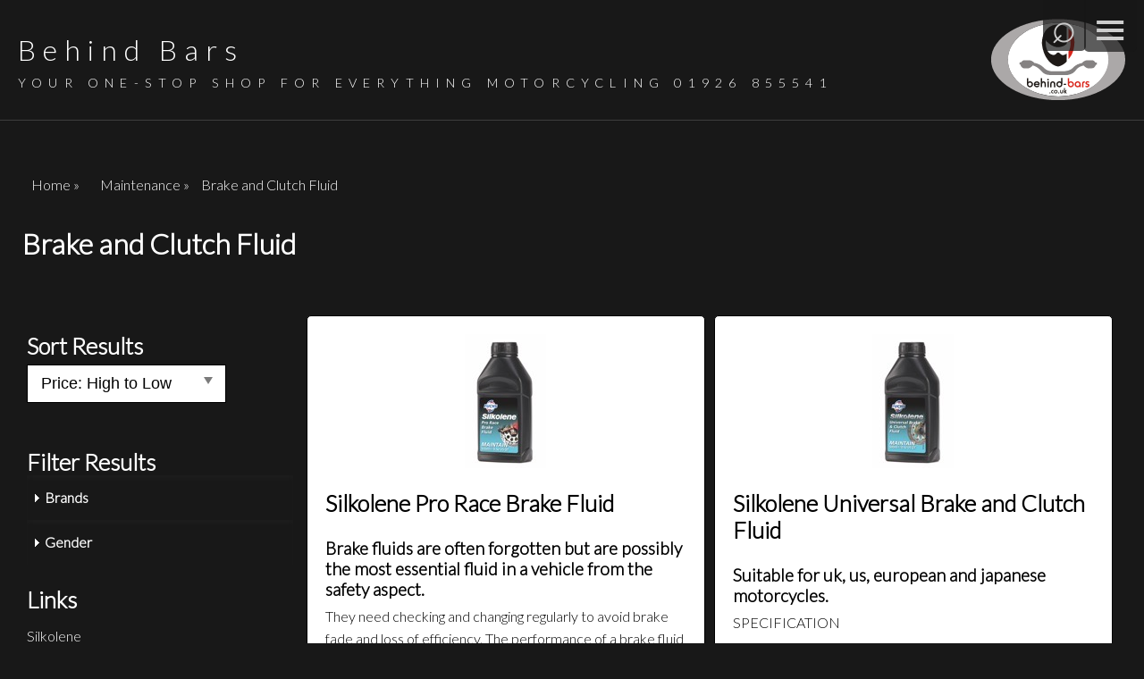

--- FILE ---
content_type: text/html; charset=UTF-8
request_url: https://www.behind-bars.co.uk/maintenance/brake-and-clutch-fluid/
body_size: 6258
content:
<!doctype html>
<html lang="en-GB">
<head>
<meta id="p7HMY" name="viewport" content="width=device-width">
<meta charset="utf-8">
<title>Brake and Clutch Fluid | Behind Bars Motorcycles | Motorcycle Sales, Tyres, Helmets, Clothing, Boots, Repairs Workshop and MOT's in Kenilworth covering the Coventry and Warwickshire region.</title>
<!-- Author -->
<meta name="author" content="I-CRE8 Internet Solutions - https://www.i-cre8.co.uk">
<!-- Favicon -->
<link rel="shortcut icon" href="/favicon.ico" type="image/x-icon">
<link rel="icon" href="/favicon.ico" type="image/x-icon">

<meta id="p7HMY" name="viewport" content="width=device-width">

<meta name="Description" content="">
<!-- minified js and css files -->
<link rel="stylesheet preload" href="/_site-files/_css/min.css" as="style" />
<script rel="preload" src="/_site-files/_scr/min.js" as="script" /></script>
</head>

<body class="p7vibes-01">
  <!-- site masthead file -->
  
<div id="p7HMY_1" class="p7HMY hmy-noscript masthead border-bottom" data-hmy-max-width="1440,px">
  <div class="hmy-section" data-hmy-basis="85,%,1">
    <div class="hmy-content-wrapper hmy-vertical-center">
      <div class="hmy-content hmy-left">
        <p class="header">Behind Bars <span class="tagline">Your One-Stop shop for everything motorcycling <span itemprop="telephone"><a href="tel:+441926855541">01926 855541</a></span></span></p>  
      </div>
    </div>
  </div>
  <div class="hmy-section" data-hmy-basis="15,%,1">
    <div class="hmy-content-wrapper hmy-vertical-center">
      <div class="hmy-content hmy-right"><a href="/"><img src="/_site-files/_img/BehindBarsLogo.svg" alt="Behind Bars Your One-Stop shop for everything motorcycling" class="pure-img" width="529" height="329"/></a></div>
    </div>
  </div>
</div>
<div id="p7HMY_4" class="p7HMY hmy-box-separation hmy-noscript site-search" data-hmy-max-width="1440,px">
  <div class="hmy-section" data-hmy-basis="100,%,1">
    <div class="hmy-content-wrapper hmy-vertical-center">
      <div class="hmy-content hmy-left hmy-no-pad">
        <div id="p7AP4_2" class="p7AP4-01 p7AP4 ap4-noscript">
          <div id="p7AP4rw_2" class="p7AP4-01 p7AP4root-wrapper">
            <div class="p7AP4-01 p7AP4trig">
              <h3><a href="#p7AP4c2_1" id="p7AP4t2_1" class="p7AP4-01">Heading Text</a></h3>
            </div>
            <div id="p7AP4w2_1" class="p7AP4-01 p7AP4cwrapper">
              <div id="p7AP4c2_1" class="p7AP4-01 p7AP4content p7AP4-col-wrapper rounded">
                <div class="p7ap4-column">
                  <div class="p7ap4-content p7form-wrapper light">
                    <form class="form" id="frmSearch" action="/search/" method="get" enctype="application/x-www-form-urlencoded" name="frmSearch">
                      <input name="q" type="text" required class="p7form-input" id="q" placeholder="Search our Products" maxlength="250" autocomplete="off" />
                    </form>
                  </div>
                </div>
              </div>
            </div>
          </div>
          <script type="text/javascript">P7_opAP4('p7AP4_2',1,2,0,0,0,0,0,0,1,0,5000,250,1,1,0,1,60);</script>
        </div>
      </div>
    </div>
  </div>
</div>
  <!-- page content -->
  
<div id="p7HMY_2" class="p7HMY hmy-box-separation hmy-noscript" data-hmy-max-width="1440,px">
    <div class="hmy-section" data-hmy-basis="100,%,1">
      <div class="hmy-content-wrapper hmy-vertical-center">
        <div class="hmy-content hmy-left">   
          <ul class="p7TKL-list-h p7TKL TKL tkl-BTN tkl-LC-white tkl-HC-silver breadcrumbs">
            <li><a href="/" title="Home Page">Home  &raquo; </a></li>
            <!-- need a conditional here based on slug count -->
                        <li><a href="/maintenance/">Maintenance &raquo; </a></li>
            <li>Brake and Clutch Fluid</li>
                      </ul>
          <h1>Brake and Clutch Fluid</h1>
                  </div>
      </div>
    </div>    
        <div class="hmy-section" data-hmy-basis="100,%,1">
      <div class="hmy-content-wrapper">
        <div class="hmy-content hmy-left">          
          <div class="p7HMY hmy-box-separation hmy-noscript" data-hmy-max-width="100,%">
            <div class="hmy-section" data-hmy-basis="25,%,1">
              <div class="hmy-content-wrapper">
                <div class="hmy-content hmy-no-pad hmy-left filters">
                  <!-- either needs a wrapping div or a new nested hmy plus a form -->
                  <div class="p7form-wrapper light">
                    <form action="/maintenance/brake-and-clutch-fluid/" method="get" enctype="application/x-www-form-urlencoded" name="frmSort" id="frmSort">                                
                      <div class="p7forms-control-group select-list">
                        <div class="select">
                          <h3 class="topper">Sort Results</h3>
                          <select id="sort" name="sort">
                            <option value="h-l">Price: High to Low</option>
                            <option value="l-h">Price: Low to High</option>
                            <option value="a-z">Brand: A to Z</option>
                            <option value="z-a">Brand: Z to A</option>
                          </select>
                          <div class="select_arrow"></div>
                        </div>
                      </div>
                    </form>
                  </div>
                  <form action="/maintenance/brake-and-clutch-fluid/" method="get" enctype="application/x-www-form-urlencoded" name="frmFilters" id="frmFilters">
                                        <input type="hidden" id="q" name="q" value="">
                                        <h3 class="topper">Filter Results</h3>
                    <div id="p7AP4_1" class="p7AP4-01 p7AP4 ap4-animate ap4-noscript">
                      <div id="p7AP4rw_1" class="p7AP4-01 p7AP4root-wrapper">
                                                <div class="p7AP4-01 p7AP4trig">
                          <h3><a href="#p7AP4c1_1" id="p7AP4t1_1" class="p7AP4-01">Brands</a></h3>
                        </div>
                        <div id="p7AP4w1_1" class="p7AP4-01 p7AP4cwrapper">
                          <div id="p7AP4c1_1" class="p7AP4-01 p7AP4content p7AP4-col-wrapper">
                            <div class="p7ap4-column">
                              <div class="p7ap4-content">
                                <ul id="brand-filters-brake-and-clutch-fluid" class="filters-list">
                                  <li class="pure-menu-item"><label class="pure-checkbox"><input type="checkbox" class="filterChkBox" name="brand[]" id="brand_0" title="Silkolene"  value="Silkolene"> Silkolene <span>(2)</span></label></li>                                </ul>
                              </div>
                            </div>
                          </div>
                        </div>
                                                <div class="p7AP4-01 p7AP4trig">
                          <h3><a href="#p7AP4c1_3" id="p7AP4t1_3" class="p7AP4-01">Gender</a></h3>
                        </div>
                        <div id="p7AP4w1_3" class="p7AP4-01 p7AP4cwrapper">
                          <div id="p7AP4c1_3" class="p7AP4-01 p7AP4content p7AP4-col-wrapper">
                            <div class="p7ap4-column">
                              <div class="p7ap4-content">
                                <ul id="gender-filters-brake-and-clutch-fluid" class="filters-list">
                                  <li class="pure-menu-item"><label class="pure-checkbox"><input type="checkbox" class="filterChkBox" name="gender[]" id="gender_0" title="N/A"  value="na"> N/A <span>(2)</span></label></li>                                </ul>
                              </div>
                            </div>
                          </div>
                        </div>
                                              </div>
                      <script type="text/javascript">P7_opAP4('p7AP4_1',0,2,0,0,0,0,0,0,0,0,5000,250,1,1,1,1,60);</script>
                    </div>
                  </form>
                                    <h3 class="topper">Links</h3>
                  <ul>
                    <li class="pure-menu-item"><a href="/silkolene/">Silkolene </a></li>                  </ul>
                                  </div>
              </div>
            </div>
            <div class="hmy-section" data-hmy-basis="75,%,1">
              <div class="hmy-content-wrapper">
                <div class="hmy-content hmy-no-pad hmy-left">                  
                  <div class="p7HMY hmy-noscript" data-hmy-max-width="100,%">
                                        <div class="hmy-section" data-hmy-basis="50,%,0">
                      <div class="hmy-content-wrapper hmy-border-content-all hmy-content-rounded hmy-color-content-white plp-page bottom-child">
                        <div class="hmy-content hmy-left">
                          <div class="plp-image-container">
                            <a href="/maintenance/brake-and-clutch-fluid/pro-race-brake-fluid/500ml/"><img src="/_site-files/_img/products/thumb/pro-race-brake-fluid-500ml.jpg" width="91" height="150" alt="Pro Race Brake Fluid"/></a>
                          </div>
                          <h3>Silkolene Pro Race Brake Fluid</h3>
                          <h4>Brake fluids are often forgotten but are possibly the most essential fluid in a vehicle from the safety aspect. </h4><p>They need checking and changing regularly to avoid brake fade and loss of efficiency. The performance of a brake fluid is generally denoted by reference to a DOT specification. </p> 
                          <p>Available in 500ml</p>                        
                          <div class="bottom-item">
                            <h5>£24.74</h5>   
                            <p class="more-details"><a href="/maintenance/brake-and-clutch-fluid/pro-race-brake-fluid/500ml/" title="More Details on Silkolene Pro Race Brake Fluid" class="p7TKL TKL tkl-BTN tkl-LC-white tkl-HC-white tkl-BGL-black tkl-BGH-red tkl-rnd tkl-ani">More Details</a></p>
                          </div>
                        </div>
                      </div>
                    </div>
                                        <div class="hmy-section" data-hmy-basis="50,%,0">
                      <div class="hmy-content-wrapper hmy-border-content-all hmy-content-rounded hmy-color-content-white plp-page bottom-child">
                        <div class="hmy-content hmy-left">
                          <div class="plp-image-container">
                            <a href="/maintenance/brake-and-clutch-fluid/universal-brake-and-clutch-fluid/500ml/"><img src="/_site-files/_img/products/thumb/universal-brake-&-clutch-fluid-500ml.jpg" width="91" height="150" alt="Universal Brake and Clutch Fluid"/></a>
                          </div>
                          <h3>Silkolene Universal Brake and Clutch Fluid</h3>
                          <h4>Suitable for uk, us, european and japanese motorcycles. </h4><p>SPECIFICATION</p> 
                          <p>Available in 500ml</p>                        
                          <div class="bottom-item">
                            <h5>£9.68</h5>   
                            <p class="more-details"><a href="/maintenance/brake-and-clutch-fluid/universal-brake-and-clutch-fluid/500ml/" title="More Details on Silkolene Universal Brake and Clutch Fluid" class="p7TKL TKL tkl-BTN tkl-LC-white tkl-HC-white tkl-BGL-black tkl-BGH-red tkl-rnd tkl-ani">More Details</a></p>
                          </div>
                        </div>
                      </div>
                    </div>
                                      </div>                  
                </div>
              </div>
            </div>
          </div>          
        </div>
      </div>
    </div>
      <script type="text/javascript">
    // <![CDATA[

    ///*-- define variables for later use --*///
    var data;
    var dataString;
    var dataString1;
    var dataString2;
    var endpoint;
    var form;
    var target;
    var targetID;
    var targetName;
    var targetType;
    var actionType;
    var xhr; 
    var storedAPM;
    var apm = [];
  
    ///*-- Initial load into page --*///
    ready(function(){
      storedAPM = sessionStorage.getItem("storedAPM"); // check if any APM's are stored
      //console.log(storedAPM);
      if(storedAPM){
        apm = JSON.parse(storedAPM);
        // open apm panels as necessary
        apm.forEach(function(item, index, array) { //
          //console.log(item, index); 
          var filterList = document.getElementById(item); // get list id console.log(filterList);
          if(!filterList) return; // if the filter is not present on this page then go to next item in loop
          var closestAPM = filterList.closest('.p7AP4cwrapper'); // find apm trigger id (if applicable)
          //console.log(closestAPM);
          var container = closestAPM.getAttribute('id'); // find container  console.log(container);
          var trig = container.replace("w", "t"); // set up correct id for PVII control console.log(trig);
          P7_AP4control(trig,'open');

        });
      }

    });
    ///*-- Initial load into page --*///  

    document.addEventListener('click', function(event) {

      //event.preventDefault(); 
      var target = event.target; // get the event target (what `this` would refer to in jQuery)

      if(target.classList.contains('filterChkBox')){ // Filter Checkboxes
        //console.log(apm);

        var closestForm = target.closest("form");
        var closestList = target.closest('.filters-list'); // find filter list id (if applicable)
        var container = closestList.getAttribute('id'); // find container
        console.log(container);
        
        if(apm){
          removeFromArray(apm,container);  // update APM state - remove from array by default  
        }
        var checkboxes = i8_getCheckedBoxes(closestList); // run function to see if there are any checked boxes 

        if(checkboxes){
          apm.push(container); // update APM state - add to array if there are checked boxes
        }

        sessionStorage.setItem("storedAPM",  JSON.stringify(apm)); // set sessionStorage item with current list of open APM's 
        
        closestForm.submit(); // submit form

      }
    }, false);
      
    document.addEventListener('change', function(event) {

      //event.preventDefault();
      var target = event.target; // get the event target (what `this` would refer to in jQuery)
      //console.log(target.name);
      if (target.name === 'sort') {
        var closestForm = target.closest('#frmSort'); // find form
        docCookies.setItem("sortByClausePL", target.value, maxAgeToGMT(604800));
        closestForm.submit();
      }

    }, false);

    // ]]>
    </script>
    </div>
 
  <!-- site footer file -->
  
<div id="p7HMY_3" class="p7HMY hmy-noscript footer transparent" data-hmy-max-width="1440,px">
  <div class="hmy-section" data-hmy-basis="33,%,1">
    <div class="hmy-content-wrapper">
      <div class="hmy-content hmy-left">
        <h3>Follow Us on Social Media</h3>
        <ul>
          <li><a href="https://www.facebook.com/BehindBarsMotorcycles/" target="_blank" rel="nofollow noreferrer"><i class="fab fa-facebook-f"></i> Facebook</a></li>
          <li><a href="https://instagram.com/behind.bars.motorcycles" target="_blank" rel="nofollow noreferrer"><i class="fab fa-instagram"></i> Instagram</a></li>
        </ul>
        <h3>Opening Hours</h3>
        <ul class="opening-hours">
          <li><span>Monday</span> 09:00 - 17:30</li>
          <li><span>Tuesday</span> 09:00 - 17:30</li>
          <li><span>Wednesday</span> Closed</li>
          <li><span>Thursday</span> 09:00 - 17:30</li>
          <li><span>Friday</span> 09:00 - 17:30</li>
          <li><span>Saturday</span> 10:00 - 16:00</li>
          <li><span>Sunday</span> Closed</li>
        </ul>
      </div>
    </div>
  </div>
  <div class="hmy-section" data-hmy-basis="33,%,1">
    <div class="hmy-content-wrapper">
      <div class="hmy-content hmy-left">
        <h3>Site Links</h3>
        <ul>
          <li><a href="/">Home</a></li>
          <li><a href="/about-us/">About Us</a></li>
          <li><a href="/used-bikes/">Used Bikes</a></li>
          <li><a href="/brands/">Brands We Stock</a></li>
          <li><a href="/clothing/">Clothing</a></li>
          <li><a href="/helmets/">Helmets</a></li>
          <li><a href="/tyres/">Tyres</a></li>
          <li><a href="/oils/">Oils</a></li>
          <li><a href="/maintenance/">Maintenance</a></li>          
          <li><a href="/sale/">Sale Items</a></li>          <li><a href="/clearance/">Clearance Items</a></li>          <li><a href="/contact-us/">Contact</a></li>
          <li><a href="/privacy-policy/">Privacy Policy</a></li>
          <li><a href="/terms-of-use/">Terms of Use</a></li>
        </ul>
      </div>
    </div>
  </div>
  <div class="hmy-section" data-hmy-basis="33,%,1">
    <div class="hmy-content-wrapper">
      <div class="hmy-content hmy-left">
        <h3>Contact Us</h3>
        <ul>
          <li>
            <address>
              Behind Bars<br/>
              Common Lane Industrial Estate,<br/>
              Common Lane,<br/>
              Kenilworth.<br/>
              CV8 2EL
            </address>
          </li>
          <li>Tel: <span itemprop="telephone"><a href="tel:+441926855541">01926 855541</a></span></li>
          <li>Email: <a href="/contact-us/">enquiries@behind-bars.co.uk</a></li>
          <li><a href="https://www.google.co.uk/maps/place/Behind+Bars+Motorcycles/@52.3547904,-1.5613954,17z/data=!3m1!4b1!4m5!3m4!1s0x48774aa621413fa5:0x8282834aee9d1872!8m2!3d52.3547871!4d-1.5592067" target="_blank" rel="nofollow noreferrer">View Map</a></li>
        </ul>
      </div>
    </div>
  </div>
  <div class="hmy-section" data-hmy-basis="100,%,1">
    <div class="hmy-content-wrapper">
      <div class="hmy-content hmy-center copyright-container">
        <!-- copyright -->
        <p class="copyright">Copyright &copy;
          2008 - 2026          Behind-Bars Motorcycles. All Rights Reserved.</p>
      </div>
    </div>
  </div>
  <div class="hmy-section" data-hmy-basis="100,%,1">
    <div class="hmy-content-wrapper">
      <div class="hmy-content hmy-center"><a href="/"><img src="/_site-files/_img/Behind-Bars-Web.svg" alt="Behind Bars Your One-Stop shop for everything motorcycling" class="webaddress" width="514" height="40"/></a></div>
    </div>
  </div>
</div>
  
  <!-- site navigation file -->
  
<div id="p7SOM_1" class="p7SOM-09 p7SOM p7SOMnoscript som-from-left">
  <div id="p7SOMtb_1" class="p7SOM-09 som-toolbar p7SOMnoscript som-top-right">
    <a href="#p7SOM_1" title="Hide/Show Menu">&equiv;</a><i>&nbsp;</i>
  </div>
  <ul>
    <li class="som-header-bar"><span id="p7SOMhd_1" class="som-header">Menu</span></li>
    <li><a href="/">Home</a></li>
    <li><a href="#">Products</a>
      <ul>      <li><a href="/clothing/" class="">Clothing</a><ul><li><a href="/clothing/jackets/" class="">Jackets</a></li>      <li><a href="/clothing/pants/" class="">Pants</a></li>      <li><a href="/clothing/gloves/" class="">Gloves</a></li>      <li><a href="/clothing/rainwear/" class="">Rainwear</a></li>      <li><a href="/clothing/base-layers/" class="">Base Layers</a></li>      <li><a href="/clothing/protectors/" class="">Protectors</a></li>      <li><a href="/clothing/accessories/" class="">Accessories</a></li>      </ul></li><li><a href="/helmets/" class="">Helmets</a><ul><li><a href="/helmets/adventure/" class="">Adventure</a></li>      <li><a href="/helmets/sport/" class="">Sport </a></li>      <li><a href="/helmets/urban/" class="">Urban</a></li>      </ul></li><li><a href="/boots/" class="">Boots</a><ul><li><a href="/boots/racing/" class="">Racing</a></li>      <li><a href="/boots/touring/" class="">Touring</a></li>      <li><a href="/boots/urban/" class="">Urban</a></li>      <li><a href="/boots/lady/" class="">Lady</a></li>      <li><a href="/boots/technical-shoes/" class="">Technical Shoes</a></li>      <li><a href="/boots/city-shoes/" class="">City Shoes</a></li>      <li><a href="/boots/sneakers/" class="">Sneakers</a></li>      <li><a href="/boots/enduro/" class="">Enduro</a></li>      <li><a href="/boots/adventure-riding/" class="">Adventure Riding</a></li>      </ul></li><li><a href="/oils/" class="">Oils</a><ul><li><a href="/oils/4-stroke-engine-oils-pro-fully-synthetic/" class="">4-Stroke Engine Oils Pro Fully Synthetic</a></li>      <li><a href="/oils/4-stroke-engine-oils-comp-synthetic-ester-based/" class="">4-Stroke Engine Oils Comp Synthetic Ester Based</a></li>      <li><a href="/oils/4-stroke-engine-oils-super-semi-synthetic/" class="">4-Stroke Engine Oils Super Semi Synthetic</a></li>      <li><a href="/oils/2-stroke-engine-oils-pro-fully-synthetic/" class="">2-Stroke Engine Oils Pro Fully Synthetic</a></li>      <li><a href="/oils/2-stroke-engine-oils-comp-synthetic-ester-based/" class="">2-Stroke Engine Oils Comp Synthetic Ester Based</a></li>      <li><a href="/oils/classic-oils/" class="">Classic Oils</a></li>      <li><a href="/oils/scooter-fully-synthetic/" class="">Scooter Fully Synthetic</a></li>      <li><a href="/oils/scooter-comp-synthetic/" class="">Scooter Comp Synthetic</a></li>      <li><a href="/oils/scooter-comp-synthetic-ester-based/" class="">Scooter Comp Synthetic Ester Based</a></li>      <li><a href="/oils/scooter-super-semi-synthetic/" class="">Scooter Super Semi Synthetic</a></li>      <li><a href="/oils/gear-oils-fully-synthetic/" class="">Gear Oils Fully Synthetic</a></li>      <li><a href="/oils/gear-oils-semi-synthetic/" class="">Gear Oils Semi Synthetic</a></li>      <li><a href="/oils/gear-oils/" class="">Gear Oils</a></li>      </ul></li><li><a href="/maintenance/" class="">Maintenance</a><ul><li><a href="/maintenance/suspension-fluids/" class="">Suspension Fluids</a></li>      <li><a href="/maintenance/chain-lubes/" class="">Chain Lubes</a></li>      <li><a href="/maintenance/fuel-additives/" class="">Fuel Additives</a></li>      <li><a href="/maintenance/cooling-system/" class="">Cooling System</a></li>      <li><a href="/maintenance/brake-and-clutch-fluid/" class="">Brake and Clutch Fluid</a></li>      <li><a href="/maintenance/filter-treatment/" class="">Filter Treatment</a></li>      <li><a href="/maintenance/cleaning/" class="">Cleaning</a></li>      <li><a href="/maintenance/aerosols/" class="">Aerosols</a></li>      <li><a href="/maintenance/grease/" class="">Grease</a></li>            </ul></li><li><a href="/tyres/">Tyres</a></li><li><a href="/accessories/">Accessories</a></li></ul>    </li>
    <li><a href="/brands/">Brands we Stock</a>
      <ul>
                <li><a href="/lindstrands/">Lindstrands</a></li>
                <li><a href="/halvarssons/">Halvarssons</a></li>
                <li><a href="/nexx/">Nexx</a></li>
                <li><a href="/forma/">Forma</a></li>
                <li><a href="/silkolene/">Silkolene</a></li>
              </ul>
    </li>
    <li><a href="/sale/">Sale Items</a></li>    <li><a href="/clearance/">Clearance Items</a></li>    <li><a href="/about-us/">About Us</a></li>
    <li><a href="/contact-us/">Contact</a></li>
    <li><a href="/privacy-policy/">Privacy Policy</a></li>
    <li><a href="/terms-of-use/">Terms of Use</a></li>
  </ul>
  <script type="text/javascript">P7_SOMop('p7SOM_1',950,1,1,600,1,1,1,1,400,0,0,0)</script>
</div>
 
  <!-- CSS Files -->
  <link href="https://fonts.googleapis.com/css?family=Lato:300" rel="stylesheet preconnect" type="text/css">   
  <div class="search-icon-container"><a href="#" title="Show/Hide Search"  onClick="P7_AP4control('p7AP4t2_1','trigger'); return false;">&#8981;</a></div>
    <script type="text/javascript">
  // <![CDATA[

    ///*-- initialise desktop autocomplete --*///
    new autoComplete({
    selector: '#q',
    source: function(term, response){
      dataString = "q="+term;
      xhr = new XMLHttpRequest();
      xhr.open('POST','/_site-files/_pages/global/autocomplete.php');
      xhr.setRequestHeader('Content-Type', 'application/x-www-form-urlencoded');
      xhr.onreadystatechange = function () {
      if ( xhr.readyState !== 4 ) return; // Only run if the request is complete
      if ( xhr.status === 200 ) { // Process our return data
        //console.log(xhr);
        data = JSON.parse(xhr.responseText);
        //console.log(data);
        var suggestions = [];
        for (i=0;i<data.length;i++)
          suggestions.push(data[i]);
          response(suggestions);
        } else {
        // What do when the request fails
        // add error reporting
        //console.log('The request failed!');
      }
      };
      xhr.send(encodeURI(dataString));
    },
    renderItem: function (item, search){
      search = search.replace(/[-\/\\^$*+?.()|[\]{}]/g, '\\$&amp;');
      var re = new RegExp("(" + search.split(' ').join('|') + ")", "gi");
      return '<div class="autocomplete-suggestion" data-name="'+item.slug+'" data-val="'+search+'">'+item.search_field.replace(re, "<b>$1<\/b>")+'<\/div>';
    },
    onSelect: function(e, term, item){
      e.preventDefault(); // stop form submission when pressing return / enter
      document.querySelector('#q').value = item.getAttribute('data-name');
      var closestForm = document.querySelector('#q').closest('form');
      //console.log(closestForm);
      closestForm.submit();
    }
    });
  // ]]>
  </script>
  </body>
</html>

--- FILE ---
content_type: text/css
request_url: https://www.behind-bars.co.uk/_site-files/_css/min.css
body_size: 34066
content:
.p7AGM {
  position: relative;
  overflow: hidden;
  padding: 10px
}
.p7AGM img {
  vertical-align: bottom
}
.p7AGM.agm-fullscreen {
  position: fixed;
  z-index: 9999999991;
  top: 0px;
  left: 0px;
  height: 100%;
  width: 100%;
  padding: 0px
}
.p7AGM {
  background-color: #000
}
.p7AGM.agm-fullscreen {
  background-color: #000
}
.p7AGM.agm-fullscreen .agm-thumbs-outer {
  background-color: rgba(0, 0, 0, 0.85)
}
.p7AGM.agm-white.agm-fullscreen .agm-thumbs-outer {
  background-color: rgb(255, 255, 255)
}
.p7AGM.agm-fullscreen .agm-tools {
  background-color: rgba(0, 0, 0, 0.90)
}
.p7AGM.agm-white {
  background-color: #FFF
}
.p7AGM.agm-white .agm-thumbs-outer {
  background-color: rgba(255, 255, 255, 0.95)
}
.p7AGM.agm-white .agm-tools {
  background-color: rgba(255, 255, 255, 1.0)
}
.agm-tools-wrapper a {
  background-color: inherit;
  border-radius: 0px
}
.agm-tools-wrapper a, .agm-tools-wrapper img {
  border: none
}
.agm-toolbar-hidden .agm-show-toolbar {
  background-color: rgba(0, 0, 0, 0.5);
  border-radius: 50px
}
.agm-white.agm-toolbar-hidden .agm-show-toolbar {
  background-color: rgba(200, 200, 200, 0.75)
}
.agm-caption {
  color: #FFF;
  background-color: rgba(0, 0, 0, 0.75);
  text-align: center
}
.agm-categories-list {
  background-color: rgb(0, 0, 0);
  background: rgba(0, 0, 0, 0.85)
}
.agm-white .agm-categories-list {
  background-color: rgb(0, 0, 0);
  background: rgba(0, 0, 0, 0.65)
}
.agm-thumbs-arrow-left, .agm-thumbs-arrow-right {
  background-color: inherit
}
.p7AGM-fs-wrapper {
  text-align: center;
  position: relative;
  box-sizing: border-box
}
.p7AGM-fs-wrapper a {
  border: none !important
}
.agm-fs-image img {
  display: inline-block;
  height: auto !important;
  width: auto !important;
  max-width: 100% !important;
  box-sizing: border-box
}
.p7AGM-fs-wrapper {
  position: relative;
  overflow: hidden
}
.p7AGM-fs {
  position: relative;
  width: 100%
}
.agm-fs-image {
  text-align: center;
  position: relative;
  width: 100%
}
.agm-fs-container {
  overflow: hidden;
  position: relative
}
.p7AGM.agm-fullscreen .p7AGM-fs-wrapper, .p7AGM.agm-fullscreen .p7AGM-fs, .p7AGM.agm-fullscreen .agm-fs-image {
  height: 100%;
  text-align: center
}
.p7AGM.agm-fullscreen .p7AGM-fs-wrapper {
  position: fixed;
  top: 0px;
  left: 0px;
  width: 100%
}
.p7AGM.agm-fullscreen .agm-fs-image img {
  width: auto;
  max-width: 100%;
  height: auto;
  max-height: 100%;
  top: 50%;
  transform: translateY(-50%);
  position: relative
}
.p7AGM.agm-fullscreen .agm-fs-container {
  height: 100%
}
.agm-tools-wrapper {
  position: relative;
  height: 48px;
  transition: margin linear .2s
}
.agm-tools-wrapper {
  color: #FFF
}
.agm-white .agm-tools-wrapper {
  color: #000
}
.p7AGM .agm-tools-wrapper .agm-tools {
  position: absolute;
  top: 0px;
  left: 0px;
  width: 100%;
  z-index: 20;
  padding: 0px;
  box-sizing: border-box
}
.agm-tools:after {
  content: "";
  display: table;
  clear: both
}
.agm-rounded .agm-tools {
  border-radius: 5px 5px 0px 0px
}
.agm-rounded.agm-fullscreen .agm-tools {
  border-radius: 0px
}
.agm-tools-wrapper, .agm-tools-wrapper * {
  box-sizing: border-box
}
.agm-tools-wrapper ul {
  margin: 0px;
  padding: 10px 0px;
  white-space: nowrap
}
.agm-tools-wrapper li {
  list-style-type: none;
  display: inline-block;
  vertical-align: middle
}
.agm-tools-left {
  float: left
}
.agm-tools-right {
  float: right;
  padding-left: 10px
}
.agm-tools a {
  background-repeat: no-repeat;
  background-position: center;
  height: 20px;
  width: 22px;
  display: block;
  box-sizing: content-box;
  opacity: .6;
  transition: all linear .25s;
  border: none !important;
  color: #FFF
}
.agm-white .agm-tools a {
  opacity: .5
}
.agm-tools a:hover {
  opacity: 1
}
.agm-tools-left a {
  padding-right: 5px
}
.agm-tools-right a {
  padding-left: 5px
}
.agm-tools-left i, .agm-tools-right i {
  display: none
}
.agm-caption-toggle {
  background-image: url(/_site-files/_pvii/p7agm/img/agm-info-white.png)
}
.agm-white .agm-caption-toggle {
  background-image: url(/_site-files/_pvii/p7agm/img/agm-info-black.png)
}
.agm-show-thumbs {
  margin-right: 10px;
  background-image: url(/_site-files/_pvii/p7agm/img/agm-thumbs-white.png)
}
.agm-white .agm-show-thumbs {
  background-image: url(/_site-files/_pvii/p7agm/img/agm-thumbs-black.png)
}
.agm-auto {
  background-image: url(/_site-files/_pvii/p7agm/img/agm-pause-white.png)
}
.agm-auto.paused {
  background-image: url(/_site-files/_pvii/p7agm/img/agm-play-white.png)
}
.agm-white .agm-auto {
  background-image: url(/_site-files/_pvii/p7agm/img/agm-pause-black.png)
}
.agm-white .agm-auto.paused {
  background-image: url(/_site-files/_pvii/p7agm/img/agm-play-black.png)
}
.agm-minmax {
  background-image: url(/_site-files/_pvii/p7agm/img/agm-max-white.png)
}
.agm-minmax.agm-maximized {
  background-image: url(/_site-files/_pvii/p7agm/img/agm-min-white.png)
}
.agm-white .agm-minmax {
  background-image: url(/_site-files/_pvii/p7agm/img/agm-max-black.png)
}
.agm-white .agm-minmax.agm-maximized {
  background-image: url(/_site-files/_pvii/p7agm/img/agm-min-black.png)
}
.agm-tools-toggle {
  background-image: url(/_site-files/_pvii/p7agm/img/agm-tools-white.png)
}
.agm-white .agm-tools-toggle {
  background-image: url(/_site-files/_pvii/p7agm/img/agm-tools-black.png)
}
.agm-show-toolbar a {
  display: block;
  background-repeat: no-repeat;
  height: 20px;
  width: 20px;
  box-sizing: content-box;
  background-image: url(/_site-files/_pvii/p7agm/img/agm-tools-white.png);
  border: none !important
}
.agm-white .agm-show-toolbar a {
  background-image: url(/_site-files/_pvii/p7agm/img/agm-tools-black.png)
}
.agm-toolbar-hidden .agm-show-toolbar {
  opacity: 1;
  position: absolute;
  right: 20px;
  top: 40px;
  padding: 10px
}
.agm-fullscreen .agm-tools {
  border-bottom: 1px solid rgba(255, 255, 255, 0.25)
}
.agm-fullscreen.agm-white .agm-tools {
  border-bottom: 1px solid rgba(0, 0, 0, 0.25)
}
.p7AGM.agm-toolbar-hide .agm-tools-wrapper, .p7AGM.agm-toolbar-hide .agm-show-toolbar {
  display: none !important
}
.agm-tool-hide {
  display: none !important
}
.p7AGM.agm-arrows-hide .agm-arrow-left, .p7AGM.agm-arrows-hide .agm-arrow-right {
  display: none !important
}
.agm-show-categories {
  background-image: url(/_site-files/_pvii/p7agm/img/agm-burger-white.png)
}
.agm-white .agm-show-categories {
  background-image: url(/_site-files/_pvii/p7agm/img/agm-burger-black.png)
}
li.agm-current-category {
  font-weight: bold;
  opacity: 1;
  white-space: nowrap;
  overflow: hidden;
  position: relative;
  padding-left: 0px
}
li.agm-current-category:after {
  content: "";
  display: block;
  position: absolute;
  top: 0px;
  right: 0px;
  height: 100%;
  background: rgba(0, 0, 0, 1)
}
li.agm-current-category.agm-truncated:after {
  content: "\2026"
}
.agm-caption-hidden .agm-caption-toggle {
  opacity: .4
}
.agm-thumbs-hidden .agm-show-thumbs {
  opacity: .4
}
.p7AGM .agm-show-categories {
  opacity: .4
}
.agm-cat-button-hide {
  display: none !important
}
.agm-show-categories.on {
  opacity: 1 !important;
  box-shadow: none !important
}
.agm-categories p {
  margin: 5px 0px;
  color: #FFF
}
.p7AGM .agm-categories a {
  display: inline-block;
  text-decoration: none;
  color: rgba(255, 255, 255, 1);
  padding: 0px 0px;
  margin: 5px;
  border-bottom: 1px dashed;
  font-size: inherit;
  transition: all linear .3s;
  border-bottom-color: rgba(153, 153, 153, 1)
}
.p7AGM .agm-categories a:hover, .p7AGM .agm-categories a.agm-down {
  border-bottom: 1px solid;
  color: rgba(255, 255, 255, 1);
  border-bottom-color: rgba(255, 255, 255, 1)
}
.p7AGM .agm-categories a.agm-down {
  font-weight: bold;
  color: #ECC850;
  border-bottom-color: #ECC850
}
.p7AGM .agm-categories a.agm-menu-item {
  color: #6CC;
  border-color: #6CC
}
.p7AGM.agm-rounded {
  border-radius: 5px
}
.p7AGM.agm-rounded .agm-caption {
  border-radius: 0px !important
}
.p7AGM.agm-rounded.agm-fullscreen {
  border-radius: 0px
}
.p7AGM.agm-rounded .agm-categories {
  border-radius: 0px 0px 5px 5px
}
.p7AGM.agm-rounded .agm-categories-list {
  border-radius: 5px 5px 0px 0px
}
.p7AGM.agm-rounded .agm-fs-container {
  border-radius: 6px
}
.p7AGM.agm-rounded .agm-fs-container * {
  border-radius: 5px
}
.p7AGM.agm-rounded.agm-fullscreen .agm-fs-container * {
  border-radius: 0px
}
.p7AGM.agm-rounded.agm-fullscreen .agm-fs-container img {
  border-radius: 5px
}
.p7AGM.agm-rounded .agm-thumbs {
  border-radius: 5px
}
.p7AGM.agm-rounded.agm-fullscreen .agm-thumbs {
  border-radius: 5px
}
.p7AGM.agm-rounded.agm-fullscreen .agm-thumbs {
  border-left: none;
  border-right: none
}
.p7AGM.agm-fullscreen .agm-thumbs {
  border-radius: 0px !important
}
.p7AGM.agm-fullscreen.agm-rounded .agm-caption {
  border-radius: 0px
}
.p7AGM.agm-fullscreen.agm-rounded .agm-thumbs-arrow-left, .p7AGM.agm-fullscreen.agm-rounded .agm-thumbs-arrow-right {
  border-radius: 0px !important
}
.p7AGM.agm-border-root {
  border: 1px solid rgba(255, 255, 255, 0.5);
  box-sizing: border-box
}
.p7AGM.agm-border-image .agm-fs-container {
  box-shadow: 0px 0px 0px 1px rgba(255, 255, 255, 0.35);
  box-sizing: border-box
}
.p7AGM.agm-white.agm-border-root {
  border: 1px solid rgba(0, 0, 0, 0.5)
}
.p7AGM.agm-white.agm-border-image .agm-fs-container {
  box-shadow: 0px 0px 0px 1px rgba(0, 0, 0, 0.25);
  box-sizing: border-box
}
.p7AGM.agm-fullscreen.agm-border-root, .p7AGM.agm-fullscreen.agm-border-image .agm-fs-container {
  border: none
}
.agm-arrow-left, .agm-arrow-right {
  position: absolute;
  top: 0px;
  height: 100%;
  width: 20%;
  cursor: pointer;
  opacity: .25;
  transition: opacity linear .35s
}
.agm-arrow-left:hover, .agm-arrow-right:hover {
  opacity: 1
}
.agm-arrow-left {
  left: 0px
}
.agm-arrow-right {
  right: 0px
}
.agm-arrow-left span {
  display: block;
  position: absolute;
  width: 24px;
  height: 25px;
  top: 50%;
  margin-top: -12px;
  left: 20px;
  background-image: url(/_site-files/_pvii/p7agm/img/agm-large-arrow-left.png);
  background-repeat: no-repeat;
  background-position: left center
}
.agm-white .agm-arrow-left span {
  background-image: url(/_site-files/_pvii/p7agm/img/agm-large-arrow-left-black.png)
}
.agm-arrow-right span {
  display: block;
  position: absolute;
  width: 24px;
  height: 25px;
  top: 50%;
  margin-top: -12px;
  right: 20px;
  background-image: url(/_site-files/_pvii/p7agm/img/agm-large-arrow-right.png);
  background-repeat: no-repeat;
  background-position: right center
}
.agm-white .agm-arrow-right span {
  background-image: url(/_site-files/_pvii/p7agm/img/agm-large-arrow-right-black.png)
}
.agm-caption-overlay-bottom, .agm-caption-overlay-top {
  padding: 10px 20px;
  position: absolute;
  left: 0px;
  width: 100%;
  top: auto;
  bottom: 0px;
  transition: all .4s ease-out;
  font-size: 80%;
  box-sizing: border-box
}
.agm-caption-overlay-top {
  top: 0px;
  bottom: auto
}
.agm-caption p {
  margin: 5px 0px
}
.agm-caption-top, .agm-caption-bottom {
  padding: 10px 20px;
  position: relative !important;
  width: 100%;
  box-sizing: border-box;
  transition: all .4s ease-out;
  font-size: 80%;
  border: none !important;
  background-color: transparent !important
}
.agm-fullscreen .agm-caption-overlay-bottom, .agm-fullscreen .agm-caption-overlay-top, .agm-fullscreen .agm-caption-top, .agm-fullscreen .agm-caption-bottom {
  position: absolute !important;
  left: 0px !important;
  width: 100% !important;
  box-sizing: border-box;
  top: auto !important;
  bottom: 0px !important;
  transition: all .4s ease-out !important;
  font-size: 80% !important
}
.p7AGM .agm-caption a {
  color: inherit;
  border-bottom: 1px dashed !important;
  font-size: 110% !important
}
.p7AGM .agm-caption a:hover {
  border-bottom: 1px solid !important
}
.agm-thumbs-outer {
  overflow: hidden;
  position: relative
}
.agm-thumbs-arrow-left, .agm-thumbs-arrow-right {
  position: absolute;
  height: 100%;
  top: 0px;
  width: 32px;
  background-repeat: no-repeat;
  background-position: center;
  opacity: .75;
  transition: opacity .35s linear;
  cursor: pointer
}
.agm-white .agm-thumbs-arrow-left, .agm-white .agm-thumbs-arrow-right {
  opacity: .35
}
.agm-thumbs-arrow-left {
  background-image: url(/_site-files/_pvii/p7agm/img/agm-thumbs-arrow-left-white.png);
  left: 0px;
  border-right: 1px solid rgba(255, 255, 255, 0.35)
}
.agm-thumbs-arrow-right {
  background-image: url(/_site-files/_pvii/p7agm/img/agm-thumbs-arrow-right-white.png);
  right: 0px;
  border-left: 1px solid rgba(255, 255, 255, 0.35)
}
.agm-white .agm-thumbs-arrow-left {
  background-image: url(/_site-files/_pvii/p7agm/img/agm-thumbs-arrow-left-black.png)
}
.agm-white .agm-thumbs-arrow-right {
  background-image: url(/_site-files/_pvii/p7agm/img/agm-thumbs-arrow-right-black.png)
}
.agm-thumbs-arrow-left:hover, .agm-thumbs-arrow-right:hover {
  opacity: 1
}
.agm-thumbs {
  border: 1px solid rgba(255, 255, 255, 0.35) !important
}
.agm-white .agm-thumbs {
  border: 1px solid rgba(0, 0, 0, 0.35) !important
}
.agm-section {
  box-sizing: border-box;
  display: inline-block;
  vertical-align: middle;
  list-style-type: none;
  position: relative;
  padding: 0px 3px
}
.agm-fullscreen .agm-section {
  padding: 4px 3px 0px 3px
}
.p7AGM.agm-rounded .agm-section a {
  border-radius: 5px
}
.p7AGM.agm-rounded .agm-section img {
  border-radius: 4px
}
.agm-section:first-child {
  padding-left: 9px
}
.agm-section:last-child {
  padding-right: 9px
}
.agm-thumbs .agm-section img {
  height: auto;
  width: auto;
  max-height: 80px
}
.agm-section a {
  display: block;
  border: 1px solid rgb(0, 0, 0);
  padding: 3px 3px;
  overflow: hidden;
  transition: all linear .35s
}
.agm-white .agm-section a {
  border: 1px solid rgb(0, 0, 0)
}
.agm-section img {
  transition: all linear .35s
}
.agm-section a img {
  border: none
}
.p7AGM .agm-section a {
  border: 1px solid;
  border-color: rgb(255, 255, 255);
  border-color: rgba(255, 255, 255, 0.5)
}
.p7AGM.agm-white .agm-section a {
  border-color: rgb(0, 0, 0);
  border-color: rgba(0, 0, 0, 0.5)
}
.agm-section a:hover {
  border: 1px solid rgba(255, 255, 255, 0.75)
}
.agm-white .agm-section a:hover {
  border: 1px solid rgba(0, 0, 0, 0.75)
}
.agm-section.agm-down a {
  border: 1px solid;
  border-color: rgb(255, 255, 0)
}
.agm-white .agm-section.agm-down a {
  border-color: rgb(43, 170, 84);
  opacity: .5
}
.p7AGM.agm-no-thumbs .agm-thumbs-outer, .p7AGM.agm-no-thumbs .agm-show-thumbs {
  display: none !important
}
.agm-thumb-height-30 .agm-section img {
  max-height: 30px
}
.agm-thumb-height-40 .agm-section img {
  max-height: 40px
}
.agm-thumb-height-50 .agm-section img {
  max-height: 50px
}
.agm-thumb-height-60 .agm-section img {
  max-height: 60px
}
.agm-thumb-height-70 .agm-section img {
  max-height: 70px
}
.agm-thumb-height-80 .agm-section img {
  max-height: 80px
}
.agm-thumb-height-100 .agm-section img {
  max-height: 100px
}
.agm-arrow-left, .agm-arrow-right {
  z-index: 10
}
.agm-tools-wrapper {
  z-index: 100
}
.p7AGM.p7AGM.agm-fullscreen .agm-tools-wrapper {
  z-index: 50
}
.agm-show-toolbar {
  z-index: 100
}
.agm-toolbar-hidden .agm-show-toolbar {
  z-index: 100
}
.agm-categories {
  z-index: 99
}
.agm-categories.cat-show .agm-categories-list {
  z-index: 60
}
.agm-caption {
  z-index: 98
}
.agm-thumbs-outer {
  z-index: 40
}
.p7AGM.agm-fullscreen .agm-thumbs-outer {
  z-index: 40
}
.agm-thumbs-arrow-left, .agm-thumbs-arrow-right {
  z-index: 90
}
.p7AGM.p7AGM .agm-tools-wrapper {
  overflow: hidden;
  position: relative
}
.p7AGM.p7AGM.agm-fullscreen .agm-tools-wrapper {
  position: absolute;
  top: 0px;
  left: 0px;
  width: 100%
}
.agm-categories {
  position: relative
}
.agm-categories-wrapper {
  position: absolute
}
.agm-categories-list {
  position: absolute;
  box-sizing: border-box;
  padding: 5px 20px;
  text-align: center;
  transition: all .5s linear;
  width: 100%;
  top: 0px;
  transform: scale(0);
  opacity: 0
}
.agm-categories.cat-show .agm-categories-list {
  top: 0px;
  transform: scale(1);
  opacity: 1
}
.p7AGM.p7AGM.agm-fullscreen .agm-categories.cat-show .agm-categories-list {
  top: 44px;
  border-radius: 0px !important
}
.agm-thumbs {
  margin: 0px 0px 10px 0px;
  padding: 8px 0px;
  position: relative;
  overflow: hidden;
  transition: all .35s linear;
  opacity: 1;
  border: 1px solid rgba(0, 0, 0, 0.35);
  box-sizing: border-box
}
.agm-fullscreen .agm-thumbs {
  margin: 0px 0px 0px 0px
}
.agm-thumbs-container {
  overflow: hidden;
  position: relative;
  box-sizing: border-box;
  margin: 0px 32px
}
.agm-thumbs-wrapper {
  margin: 0px;
  padding: 0px;
  font-size: 0px;
  position: relative;
  white-space: nowrap;
  box-sizing: border-box
}
.p7AGM.agm-fullscreen .agm-thumbs-outer {
  position: absolute;
  top: 40px;
  left: 0px;
  box-sizing: border-box;
  border-radius: 0px !important;
  margin: 0px !important
}
.agm-thumbs-hidden .agm-thumbs {
  opacity: 0;
  margin-top: -200px
}
.p7AGM.agm-toolbar-hidden .agm-tools-wrapper {
  margin-top: -48px
}
.p7AGM.agm-toolbar-hidden .agm-categories-list {
  top: 0;
  opacity: 0
}
.p7AGM.agm-toolbar-hidden .agm-thumbs {
  margin-top: -200px
}
.agm-tools {
  transition: all ease-in-out .5s
}
.agm-show-toolbar {
  opacity: 0;
  position: absolute;
  right: -100px;
  top: 40px;
  transition: all ease 1s
}
.agm-toolbar-hidden .agm-tools.agm-toolbar-hidden {
  background-color: rgba(0, 0, 0, 0)
}
.agm-tools-hidden .agm-tools.agm-toolbar-hidden a, .agm-tools-hidden li.agm-current-category {
  opacity: 0
}
.p7AGM.agm-caption-hidden .agm-caption {
  -ms-filter: "progid:DXImageTransform.Microsoft.Alpha(Opacity=0)";
  opacity: 0
}
.p7agm-loading {
  background-color: #fff;
  background-image: url(/_site-files/_pvii/p7agm/img/agm-loading.gif);
  border-radius: 8px;
  box-shadow: 0 0 30px #000;
  display: none;
  height: 50px;
  left: 50%;
  margin-left: -25px;
  margin-top: -25px;
  opacity: 0.6;
  position: absolute;
  top: 50%;
  width: 50px;
  z-index: 99999919
}
.p7AGM.agm-burns.agm-fullscreen .agm-fs-image img {
  position: absolute;
  -webkit-transform: translateY(0);
  transform: translateY(0);
  top: 0px;
  width: auto;
  min-width: 100% !important;
  max-width: none !important;
  height: auto !important;
  min-height: 100%;
  max-height: none !important
}
.p7AGM.agm-burns.agm-fullscreen .p7AGM-fs-wrapper, .p7AGM.agm-burns.agm-fullscreen .p7AGM-fs, .p7AGM.agm-burns.agm-fullscreen .agm-fs-image {
  text-align: left
}
.p7AGM.agm-burns.agm-fullscreen .agm-caption {
  text-align: center
}
.p7AGM.agm-burns.agm-fullscreen .agm-fs-image img {
  top: 0px;
  text-align: left
}
.p7AGM.agm-burns .agm-fs-image img.agm-burns-1 {
  top: 0px;
  text-align: left;
  -webkit-transform: translate(-20%, 0%) scale(1.3);
  transform: translate(-20%, 0%) scale(1.3);
  -webkit-transform-origin: left center;
  transform-origin: left center
}
.p7AGM.agm-burns .agm-fs-image img.agm-burns-1.agm-run {
  -webkit-transform: translate(0%, 0%) scale(1.5);
  transform: translate(0%, 0%) scale(1.5)
}
.p7AGM.agm-burns .agm-fs-image img.agm-burns-2 {
  top: 0px;
  text-align: left;
  -webkit-transform: translate(25%, 0%) scale(1.3);
  transform: translate(25%, 0%) scale(1.3);
  -webkit-transform-origin: right center;
  transform-origin: right center
}
.p7AGM.agm-burns .agm-fs-image img.agm-burns-2.agm-run {
  -webkit-transform: translate(0%, 0%) scale(1.5);
  transform: translate(0%, 0%) scale(1.5)
}
.p7AGM.agm-burns .agm-fs-image img.agm-burns-3 {
  top: 0px;
  text-align: left;
  -webkit-transform: translate(-15%, -20%) scale(1.5);
  transform: translate(-15%, -20%) scale(1.5);
  -webkit-transform-origin: left top;
  transform-origin: left top
}
.p7AGM.agm-burns .agm-fs-image img.agm-burns-3.agm-run {
  -webkit-transform: translate(0%, 0%) scale(1.3);
  transform: translate(0%, 0%) scale(1.3)
}
.p7AGM.agm-burns .agm-fs-image img.agm-burns-4 {
  top: 0px;
  text-align: left;
  -webkit-transform: translate(15%, 20%) scale(1.3);
  transform: translate(15%, 20%) scale(1.3);
  -webkit-transform-origin: right bottom;
  transform-origin: right bottom
}
.p7AGM.agm-burns .agm-fs-image img.agm-burns-4.agm-run {
  -webkit-transform: translate(0%, 0%) scale(1.5);
  transform: translate(0%, 0%) scale(1.5)
}
.p7AGM.agm-burns .agm-fs-image img.agm-burns-5 {
  top: 0px;
  text-align: left;
  -webkit-transform: translate(0%, -20%) scale(1.3);
  transform: translate(0%, -20%) scale(1.3);
  -webkit-transform-origin: center top;
  transform-origin: center top
}
.p7AGM.agm-burns .agm-fs-image img.agm-burns-5.agm-run {
  -webkit-transform: translate(0%, 0%) scale(1.5);
  transform: translate(0%, 0%) scale(1.5)
}
.p7AGM.agm-burns .agm-fs-image img.agm-burns-1.agm-run, .p7AGM.agm-burns .agm-fs-image img.agm-burns-2.agm-run, .p7AGM.agm-burns .agm-fs-image img.agm-burns-3.agm-run, .p7AGM.agm-burns .agm-fs-image img.agm-burns-4.agm-run, .p7AGM.agm-burns .agm-fs-image img.agm-burns-5.agm-run {
  -webkit-transition: -webkit-transform 10s linear;
  transition: transform 10s linear
}
.p7AGM-fs.agm-multi-1 {
  -webkit-transform: translate(60%, 0%);
  transform: translate(60%, 0%);
  opacity: 0
}
.p7AGM-fs.agm-multi-1.agm-multi-show {
  -webkit-transform: translate(0%, 0%);
  transform: translate(0%, 0%);
  opacity: 1
}
.p7AGM-fs.agm-multi-1.agm-multi-close {
  -webkit-transform: translate(-100%, 0%);
  transform: translate(-100%, 0%);
  opacity: 0
}
.p7AGM-fs.agm-multi-2 {
  -webkit-transform: translate(-60%, 0%);
  transform: translate(-60%, 0%);
  opacity: 0
}
.p7AGM-fs.agm-multi-2.agm-multi-show {
  -webkit-transform: translate(0%, 0%);
  transform: translate(0%, 0%);
  opacity: 1
}
.p7AGM-fs.agm-multi-2.agm-multi-close {
  -webkit-transform: translate(100%, 0%);
  transform: translate(100%, 0%);
  opacity: 0
}
.p7AGM-fs.agm-multi-3 {
  top: 0px;
  text-align: left;
  -webkit-transform: translate(0%, -100%);
  transform: translate(0%, -100%);
  opacity: 0
}
.p7AGM-fs.agm-multi-3.agm-multi-show {
  -webkit-transform: translate(0%, 0%);
  transform: translate(0%, 0%);
  opacity: 1
}
.p7AGM-fs.agm-multi-3.agm-multi-close {
  -webkit-transform: translate(0%, 100%);
  transform: translate(0%, 100%);
  opacity: 0
}
.p7AGM-fs.agm-multi-4 {
  top: 0px;
  text-align: left;
  -webkit-transform: translate(0%, 100%);
  transform: translate(0%, 100%);
  opacity: 0
}
.p7AGM-fs.agm-multi-4.agm-multi-show {
  -webkit-transform: translate(0%, 0%);
  transform: translate(0%, 0%);
  opacity: 1
}
.p7AGM-fs.agm-multi-4.agm-multi-close {
  -webkit-transform: translate(0%, -100%);
  transform: translate(0%, -100%);
  opacity: 0
}
.p7AGM-fs.agm-multi-5 {
  top: 0px;
  text-align: left;
  -webkit-transform: scale(0.1);
  transform: scale(0.1);
  opacity: 0
}
.p7AGM-fs.agm-multi-5.agm-multi-show {
  -webkit-transform: scale(1);
  transform: scale(1);
  opacity: 1
}
.p7AGM-fs.agm-multi-5.agm-multi-close {
  -webkit-transform: scale(1);
  transform: scale(1);
  opacity: 0
}
.p7AGM-fs.agm-multi-6 {
  top: 0px;
  text-align: left;
  opacity: 0
}
.p7AGM-fs.agm-multi-6.agm-multi-show {
  opacity: 1
}
.p7AGM-fs.agm-multi-6.agm-multi-close {
  -webkit-transform: translateX(20%) translateY(-90%) translateZ(100px) rotateX(48deg) rotateY(90deg) rotateZ(20deg) scale(0.2);
  transform: translateX(20%) translateY(-90%) translateZ(100px) rotateX(48deg) rotateY(90deg) rotateZ(20deg) scale(0.2);
  opacity: 0.3;
  z-index: 2
}
.agm-noscript {
  padding: 0px
}
.agm-noscript .agm-tools-wrapper, .agm-noscript .agm-categories, .agm-noscript .agm-thumbs-outer, .agm-noscript .agm-arrow-left, .agm-noscript .agm-arrow-right, .agm-noscript .agm-show-toolbar {
  display: none
}
.agm-noscript .p7AGM-fs-wrapper {
  width: 100% !important
}
.agm_caption, .agm_link {
  display: none
}
.agm-white .agm-thumbs-outer {
  margin-bottom: 2px
}
.agm-flex-parent {
  overflow: hidden
}
body.agm-fullscreen {
  overflow-y: hidden
}
@media only screen and (min-width: 0px) and (max-width: 800px) {
  .agm-section img {
    max-height: 64px !important
  }
}
@media only screen and (min-width: 0px) and (max-width: 600px) {
  .agm-section img {
    max-height: 48px !important
  }
}
@media only screen and (min-device-width : 768px) and (max-device-width : 1024px) {
  .agm-section img {
    max-height: 60px !important
  }
  .agm-arrow-left, .agm-arrow-right, .agm-thumbs-arrow-left, .agm-thumbs-arrow-right {
    display: none !important
  }
  .agm-thumbs-container {
    margin: 0px 0px
  }
}
@media only screen and (min-device-width : 320px) and (max-device-width : 480px) {
  .agm-section img {
    max-height: 30px !important
  }
  .agm-arrow-left, .agm-arrow-right, .agm-thumbs-arrow-left, .agm-thumbs-arrow-right {
    display: none !important
  }
  .agm-thumbs-container {
    margin: 0px 0px
  }
  li.agm-current-category, li.agm-current-category:after {
    font-size: 100% !important
  }
  .agm-caption-overlay-top {
    padding: 5px 10px !important;
    font-size: 80%
  }
}
@media only screen and (min-device-width : 320px) and (max-device-width : 480px) and (orientation: landscape) {
  .agm-section img {
    max-height: 35px !important
  }
  .agm-arrow-left, .agm-arrow-right, .agm-thumbs-arrow-left, .agm-thumbs-arrow-right {
    display: none !important
  }
}
.p7AP4 {
  margin: 0 auto;
  width: auto
}
.p7AP4cwrapper {
  position: relative
}
.p7AP4trig {
  margin: 0
}
.p7AP4trig a {
  display: block;
  text-decoration: none;
  background-repeat: no-repeat;
  background-position: left center
}
.p7AP4.ap4-animate .p7AP4trig a {
  transition: all linear .3s;
  -webkit-transition: all linear .3s
}
.p7AP4trig h3, .p7AP4trig h4 {
  margin: 0;
  padding: 0;
  font-weight: normal
}
a.p7AP4_ext, .p7AP4trig a.p7AP4_ext.current_mark {
  background-image: url(/_site-files/_pvii/p7ap4/img/p7AP4_page_black.png) !important
}
a.p7AP4_ext:hover, .p7AP4trig a.p7AP4_ext.current_mark:hover {
  background-image: url(/_site-files/_pvii/p7ap4/img/p7AP4_page_white.png) !important
}
.ap4-responsive .ap4-toolbar {
  display: none
}
.p7AP4.ap4-rounded .ap4-toolbar {
  border-radius: 5px
}
.p7AP4.ap4-rounded .ap4-toolbar.opened {
  margin-bottom: 10px
}
.ap4-responsive .ap4-toolbar {
  display: none
}
.p7AP4-col-wrapper {
  -webkit-flex-flow: row wrap;
  flex-flow: row wrap;
  display: -webkit-box;
  display: flex
}
.p7ap4-column {
  list-style-type: none;
  -webkit-flex-grow: 1;
  flex-grow: 1;
  margin: 0px;
  padding: 0px;
  position: relative
}
.p7ap4-column img {
  width: auto !important;
  height: auto !important;
  max-width: 100%
}
.p7AP4panel.p7AP4-col-wrapper {
  padding: 0px !important
}
.border-left.p7ap4-content {
  border-left: 1px dotted #000
}
.border-right.p7ap4-content {
  border-right: 1px dotted #000
}
.p7ap4-content h1, .p7ap4-content h2, .p7ap4-content h3, .p7ap4-content h4 {
  margin: 0px
}
.p7ap4-content p {
  margin: 6px 0
}
.p7ap4-content {
  box-sizing: border-box;
  padding: 20px 20px
}
.p7ap4-column {
  flex-basis: 100%
}
.p7ap4-column.width-25 {
  flex-basis: 25%
}
.p7ap4-column.width-33 {
  flex-basis: 33%
}
.p7ap4-column.width-50 {
  flex-basis: 50%
}
.p7ap4-column.width-75 {
  flex-basis: 75%
}
.ap4-noscript .p7ap4-column, .ap4-legacy .p7ap4-column {
  float: left;
  width: 100%
}
.ap4-noscript .p7ap4-column.width-25, .ap4-legacy .p7ap4-column.width-25 {
  width: 25%
}
.ap4-noscript .p7ap4-column.width-33, .ap4-legacy .p7ap4-column.width-33 {
  width: 33.333%
}
.ap4-noscript .p7ap4-column.width-50, .ap4-legacy .p7ap4-column.width-50 {
  width: 45%
}
.ap4-noscript .p7ap4-column.width-75, .ap4-legacy .p7ap4-column.width-75 {
  width: 75%
}
.ap4-legacy {}
.p7AP4-col-wrapper:after {
  content: "";
  display: table;
  clear: both
}
.p7ap4-content {
  height: 100%
}
@media only screen and (min-width: 0px) and (max-width: 700px) {
  .p7AP4 {
    background-color: transparent !important
  }
  .p7AP4.ap4-responsive .ap4-toolbar {
    display: block;
    padding: 0px 10px;
    text-align: right;
    cursor: pointer
  }
  .p7AP4.ap4-responsive.ap4-rounded .ap4-toolbar {
    margin-bottom: 10px
  }
  .p7AP4.ap4-responsive .ap4-toolbar a {
    font-size: 2em;
    font-weight: bold;
    text-decoration: none;
    display: block
  }
  .ap4-responsive .toggle-text a:before {
    position: relative;
    top: -.25em
  }
  .p7AP4.ap4-responsive .toggle-text.closed a:before {
    content: "Show Menu \0020";
    font-size: .5em
  }
  .p7AP4.ap4-responsive .toggle-text.opened a:before {
    content: "Hide Menu \0020";
    font-size: .5em
  }
  .p7AP4root-wrapper.closed {
    height: 0px;
    overflow: hidden
  }
  .p7AP4root-wrapper.opened {
    height: auto;
    overflow: hidden
  }
  .p7AP4-col-wrapper, .p7ap4-column, .p7ap4-content {
    width: auto !important;
    display: block !important;
    border: none !important
  }
}
.p7AP4-01.p7AP4root-wrapper {}
.p7AP4-01.ap4-trig-space .p7AP4root-wrapper {
  background-color: transparent
}
.p7AP4-01.p7AP4content {
  background-color: #FFF;
  color: #000
}
.p7AP4-01.p7AP4trig a, .p7AP4-01.p7AP4trig h3, .p7AP4-01.p7AP4trig h4 {
  font-size: 100%;
  line-height: 1.25
}
a.p7AP4-01 {
  padding: 15px 20px
}
a.p7AP4-01 {
  color: #FFF;
  background-image: url(/_site-files/_pvii/p7ap4/img/p7AP4_east_white.png);
  box-shadow: inset 0px 4px 4px rgba(255, 255, 255, 0.02)
}
a.p7AP4-01:hover {
  color: #FFF;
  background-image: url(/_site-files/_pvii/p7ap4/img/p7AP4_south_white.png);
  box-shadow: inset 0px 28px 3px rgba(255, 255, 255, 0.025)
}
a.p7AP4-01.ap4Trigs_down {
  background-image: url(/_site-files/_pvii/p7ap4/img/p7AP4_south_white.png);
  color: #FFF
}
a.p7AP4-01.ap4Trigs_down:hover {
  color: #FFF
}
a.p7AP4-01.current_mark {
  font-weight: bold
}
a.p7AP4-01.p7AP4_ext, a.p7AP4-01.p7AP4_ext.current_mark {
  background-image: url(/_site-files/_pvii/p7ap4/img/p7AP4_page_white.png) !important
}
a.p7AP4-01.p7AP4_ext:hover, a.p7AP4-01.p7AP4_ext.current_mark:hover {
  background-image: url(/_site-files/_pvii/p7ap4/img/p7AP4_page_white.png) !important
}
.p7AP4-01.ap4-panel-border .p7AP4-01.p7AP4content {
  border-left: 1px solid #777;
  border-right: 1px solid #777
}
.p7AP4-01.ap4-panel-border .p7AP4-01.p7AP4cwrapper.ap4last .p7AP4-01.p7AP4content, .p7AP4-01.ap4-panel-border .p7AP4-03.p7AP4cwrapper.ap4last .p7AP4-03.p7AP4content {
  border-bottom: 1px solid #777
}
.p7AP4-01.ap4-panel-border .p7AP4-04.p7AP4cwrapper.ap4last .p7AP4-04.p7AP4content {
  border-bottom: none
}
.p7AP4-01.ap4-panel-border .p7AP4-04.p7AP4content {
  border-left: none;
  border-right: none
}
.p7AP4-01.ap4-trig-space a.p7AP4-01.ap4Trigs_down {
  margin-bottom: 0px
}
.p7AP4-01.ap4-trig-space a.p7AP4-01, .p7AP4-01.ap4-trig-space a.p7AP4-01.p7AP4_ext {
  margin-bottom: 6px
}
.p7AP4-01.ap4-trig-space.ap4-panel-border .p7AP4-01.p7AP4cwrapper {
  margin: 0px 10px
}
.p7AP4-01.ap4-trig-border a.p7AP4-01 {
  border-bottom: 1px solid #777
}
.p7AP4-01.ap4-trig-border a.p7AP4-01:hover {
  border-bottom: 1px solid #222
}
.p7AP4-01.ap4-trig-border a.p7AP4-01.ap4last, .p7AP4-01.ap4-trig-border a.p7AP4-01.p7AP4_ext.ap4last {
  border-bottom: none
}
.p7AP4-01.ap4-trig-space.ap4-trig-border a.p7AP4-01 {
  border: 1px solid #222
}
.p7AP4-01.ap4-rounded .p7AP4-01.p7AP4root-wrapper {
  border-radius: 10px
}
.p7AP4-01.ap4-rounded.ap4-trig-space .p7AP4-01.p7AP4root-wrapper {
  border-radius: 0px
}
.p7AP4-01.ap4-rounded a.p7AP4-01.ap4first {
  border-radius: 5px 5px 0px 0px
}
.p7AP4-01.ap4-rounded a.p7AP4-01.ap4last {
  border-radius: 0px 0px 5px 5px
}
.p7AP4-01.ap4-rounded a.p7AP4-01.ap4last.ap4Trigs_down {
  border-radius: 0px 0px 0px 0px
}
.p7AP4-01.ap4-trig-space.ap4-rounded .p7AP4-01.p7AP4trig, .p7AP4-01.ap4-trig-space.ap4-rounded .p7AP4-01.p7AP4trig a {
  border-radius: 5px
}
.p7AP4-01.ap4-panel-border.ap4-rounded .p7AP4-01.p7AP4cwrapper.ap4last .p7AP4-01.p7AP4content {
  border-radius: 0px 0px 5px 5px
}
.p7AP4-01.p7ap4-content h1, .p7AP4-01.p7ap4-content h2, .p7AP4-01.p7ap4-contant h3, .p7AP4-01.p7ap4-content h4 {
  margin: 0px
}
.p7AP4-01.p7ap4-content p {
  margin: 6px 0
}
.p7AP4-01 .p7AP4-01.ap4-toolbar {
  background-color: #222
}
.p7AP4-01 .p7AP4-01.ap4-toolbar a {
  color: #AAA
}
.p7AP4-01 .p7AP4-01.ap4-toolbar a:hover {
  color: #FFF
}
@media only screen and (min-width: 0px) and (max-width: 700px) {}
body {
  font-family: "Lucida Sans Unicode", "Lucida Grande", sans-serif;
  font-size: 100%;
  margin: 0px
}
.p7HMY {
  margin: auto
}
.p7HMY.hmy-color-root-gray, .p7HMY .hmy-content-wrapper.hmy-color-content-gray {
  background-color: rgb(134, 134, 134);
  color: #000
}
.p7HMY.hmy-color-root-gray.transparent, .p7HMY .hmy-content-wrapper.hmy-color-content-gray.transparent {
  background-color: rgba(134, 134, 134, 0.90);
  color: #000
}
.p7HMY.hmy-color-root-black, .p7HMY .hmy-content-wrapper.hmy-color-content-black {
  background-color: rgb(21, 21, 21);
  color: #FFF
}
.p7HMY.hmy-color-root-black.transparent, .p7HMY .hmy-content-wrapper.hmy-color-content-black.transparent {
  background-color: rgba(21, 21, 21, 0.90);
  color: #FFF
}
.p7HMY.hmy-color-root-white, .p7HMY .hmy-content-wrapper.hmy-color-content-white {
  background-color: rgb(255, 255, 255);
  color: #000
}
.p7HMY.hmy-color-root-white.transparent, .p7HMY .hmy-content-wrapper.hmy-color-content-white.transparent {
  background-color: rgba(255, 255, 255, 0.90);
  color: #000
}
.p7HMY.hmy-color-root-green, .p7HMY .hmy-content-wrapper.hmy-color-content-green {
  background-color: rgb(126, 188, 89);
  color: #FFF
}
.p7HMY.hmy-color-root-green.transparent, .p7HMY .hmy-content-wrapper.hmy-color-content-green.transparent {
  background-color: rgba(126, 188, 89, 0.90);
  color: #FFF
}
.p7HMY.hmy-color-root-mint, .p7HMY .hmy-content-wrapper.hmy-color-content-mint {
  background-color: rgb(76, 182, 159);
  color: #000
}
.p7HMY.hmy-color-root-mint.transparent, .p7HMY .hmy-content-wrapper.hmy-color-content-mint.transparent {
  background-color: rgba(76, 182, 159, 0.90);
  color: #000
}
.p7HMY.hmy-color-root-blue, .p7HMY .hmy-content-wrapper.hmy-color-content-blue {
  background-color: rgb(69, 114, 150);
  color: #FFF
}
.p7HMY.hmy-color-root-blue.transparent, .p7HMY .hmy-content-wrapper.hmy-color-content-blue.transparent {
  background-color: rgba(69, 114, 150, 0.90);
  color: #FFF
}
.p7HMY.hmy-color-root-red, .p7HMY .hmy-content-wrapper.hmy-color-content-red {
  background-color: rgb(251, 11, 11);
  color: #000
}
.p7HMY.hmy-color-root-red.transparent, .p7HMY .hmy-content-wrapper.hmy-color-content-red.transparent {
  background-color: rgba(251, 11, 11, 0.90);
  color: #000
}
.p7HMY.hmy-color-root-skyblue, .p7HMY .hmy-content-wrapper.hmy-color-content-skyblue {
  background-color: rgb(140, 188, 208);
  color: #000
}
.p7HMY.hmy-color-root-skyblue.transparent, .p7HMY .hmy-content-wrapper.hmy-color-content-skyblue.transparent {
  background-color: rgba(140, 188, 208, 0.90);
  color: #000
}
.p7HMY.hmy-color-root-silver, .p7HMY .hmy-content-wrapper.hmy-color-content-silver {
  background-color: rgb(230, 219, 201);
  color: #000
}
.p7HMY.hmy-color-root-silver.transparent, .p7HMY .hmy-content-wrapper.hmy-color-content-silver.transparent {
  background-color: rgba(230, 219, 201, 0.90);
  color: #000
}
.p7HMY.hmy-color-root-purple, .p7HMY .hmy-content-wrapper.hmy-color-content-purple {
  background-color: rgb(17, 28, 48);
  color: #FFF
}
.p7HMY.hmy-color-root-purple.transparent, .p7HMY .hmy-content-wrapper.hmy-color-content-purple.transparent {
  background-color: rgba(17, 28, 48, 0.90);
  color: #FFF
}
.p7HMY.hmy-color-root-lavender, .p7HMY .hmy-content-wrapper.hmy-color-content-lavender {
  background-color: rgb(154, 77, 85);
  color: #fff
}
.p7HMY.hmy-color-root-lavender.transparent, .p7HMY .hmy-content-wrapper.hmy-color-content-lavender.transparent {
  background-color: rgba(154, 77, 85, 0.90);
  color: #fff
}
.p7HMY.hmy-color-root-beige, .p7HMY .hmy-content-wrapper.hmy-color-content-beige {
  background-color: rgb(231, 213, 175);
  color: #000
}
.p7HMY.hmy-color-root-beige.transparent, .p7HMY .hmy-content-wrapper.hmy-color-content-beige.transparent {
  background-color: rgba(231, 213, 175, 0.90);
  color: #000
}
.p7HMY.hmy-color-root-wine, .p7HMY .hmy-content-wrapper.hmy-color-content-wine {
  background-color: rgb(167, 27, 27);
  color: #FFF
}
.p7HMY.hmy-color-root-wine.transparent, .p7HMY .hmy-content-wrapper.hmy-color-content-wine.transparent {
  background-color: rgba(167, 27, 27, 0.90);
  color: #FFF
}
.p7HMY.hmy-color-root-forest, .p7HMY .hmy-content-wrapper.hmy-color-content-forest {
  background-color: rgb(107, 138, 85);
  color: #FFF
}
.p7HMY.hmy-color-root-forest.transparent, .p7HMY .hmy-content-wrapper.hmy-color-content-forest.transparent {
  background-color: rgba(107, 138, 85, 0.90);
  color: #FFF
}
.p7HMY.hmy-color-root-mist, .p7HMY .hmy-content-wrapper.hmy-color-content-mist {
  background-color: rgb(218, 239, 217);
  color: #000
}
.p7HMY.hmy-color-root-mist.transparent, .p7HMY .hmy-content-wrapper.hmy-color-content-mist.transparent {
  background-color: rgba(218, 239, 217, 0.90);
  color: #000
}
.p7HMY.hmy-color-root-rust, .p7HMY .hmy-content-wrapper.hmy-color-content-rust {
  background-color: rgb(193, 67, 46);
  color: #FFF
}
.p7HMY.hmy-color-root-rust.transparent, .p7HMY .hmy-content-wrapper.hmy-color-content-rust.transparent {
  background-color: rgba(193, 67, 46, 0.90);
  color: #FFF
}
.p7HMY.hmy-color-root-silverblue, .p7HMY .hmy-content-wrapper.hmy-color-content-silverblue {
  background-color: rgb(75, 103, 119);
  color: #FFF
}
.p7HMY.hmy-color-root-silverblue.transparent, .p7HMY .hmy-content-wrapper.hmy-color-content-silverblue.transparent {
  background-color: rgba(75, 103, 119, 0.90);
  color: #FFF
}
.p7HMY.hmy-color-root-gold, .p7HMY .hmy-content-wrapper.hmy-color-content-gold {
  background-color: rgb(226, 160, 71);
  color: #000
}
.p7HMY.hmy-color-root-gold.transparent, .p7HMY .hmy-content-wrapper.hmy-color-content-gold.transparent {
  background-color: rgba(226, 160, 71, 0.90);
  color: #000
}
.p7HMY.hmy-color-root-orange, .p7HMY .hmy-content-wrapper.hmy-color-content-orange {
  background-color: rgb(239, 118, 51);
  color: #FFF
}
.p7HMY.hmy-color-root-orange.transparent, .p7HMY .hmy-content-wrapper.hmy-color-content-orange.transparent {
  background-color: rgba(239, 118, 51, 0.90);
  color: #FFF
}
.p7HMY.hmy-border-root-all, .p7HMY .hmy-content-wrapper.hmy-border-content-all {
  border: 1px solid
}
.p7HMY.hmy-border-root-top, .p7HMY .hmy-content-wrapper.hmy-border-content-top {
  border-top: 1px solid
}
.p7HMY.hmy-border-root-right, .p7HMY .hmy-content-wrapper.hmy-border-content-right {
  border-right: 1px solid
}
.p7HMY.hmy-border-root-bottom, .p7HMY .hmy-content-wrapper.hmy-border-content-bottom {
  border-bottom: 1px solid
}
.p7HMY.hmy-border-root-left, .p7HMY .hmy-content-wrapper.hmy-border-content-left {
  border-left: 1px solid
}
.p7HMY.hmy-border-root-left-right, .p7HMY .hmy-content-wrapper.hmy-border-content-left-right {
  border-left: 1px solid;
  border-right: 1px solid
}
.p7HMY.hmy-border-root-top-bottom, .p7HMY .hmy-content-wrapper.hmy-border-content-top-bottom {
  border-top: 1px solid;
  border-bottom: 1px solid
}
.border-black {
  border-color: #000 !important
}
.border-white {
  border-color: #FFF !important
}
.p7HMY.hmy-root-rounded, .p7HMY .hmy-content-wrapper.hmy-content-rounded {
  border-radius: 5px
}
.p7HMY .hmy-section a {
  transition: all linear .5s;
  color: inherit;
  text-decoration: none
}
.p7HMY .hmy-section a:hover {}
.hmy-section .hmy-img a, .hmy-section .hmy-img a:hover {
  border: none;
  display: block
}
.hmy-section h1 {
  font-size: 1.5rem
}
.hmy-section h2 {
  font-size: 1.4rem
}
.hmy-section h3 {
  font-size: 1.3rem
}
.hmy-section h4, .hmy-section h5 {
  font-size: 1.2rem
}
.hmy-section h1, .hmy-section h2, .hmy-section h3, .hmy-section h4, .hmy-section h5 {
  margin: 24px 0px 0px 0px;
  font-weight: bold
}
.hmy-section h1:first-child, .hmy-section h2:first-child, .hmy-section h3:first-child, .hmy-section h4:first-child, .hmy-section h5:first-child {
  margin: 0px
}
.hmy-section p {
  margin: 6px 0px 10px 0px;
  line-height: 1.6
}
.p7HMY .hmy-content p:first-child {
  margin-top: 0px
}
.rounded {
  border-radius: 4px
}
.hmy-content {
  padding: 20px
}
.p7HMY {
  -webkit-flex-flow: row wrap;
  flex-flow: row wrap;
  display: -webkit-box;
  display: flex
}
.hmy-section {
  -webkit-flex-grow: 1;
  flex-grow: 1;
  box-sizing: border-box;
  display: flex
}
.hmy-content-wrapper {
  box-sizing: border-box;
  width: 100%
}
.hmy-content {
  box-sizing: border-box
}
.hmy-vertical-center.hmy-content-wrapper {
  display: inline-flex;
  justify-content: center;
  flex-direction: column;
  width: 100%
}
.p7HMY img {
  width: auto;
  height: auto;
  max-width: 100%;
  vertical-align: bottom
}
.hmy-box-separation .hmy-content-wrapper {
  margin: 5px;
  box-sizing: border-box;
  position: relative
}
.hmy-video-wrapper {
  position: relative;
  padding-bottom: 56.25%;
  padding-top: 30px;
  height: 0px;
  overflow: hidden
}
.hmy-video-wrapper iframe, .hmy-video-wrapper object, .hmy-video-wrapper embed {
  position: absolute;
  top: 0;
  left: 0;
  width: 100%;
  height: 100%
}
.hmy-map-wrapper {
  position: relative;
  padding-bottom: 100%;
  padding-top: 0px;
  height: 0px;
  overflow: hidden;
  margin-bottom: 20px
}
.hmy-map-wrapper iframe, .hmy-map-wrapper object, .hmy-map-wrapper embed {
  position: absolute;
  top: 0;
  left: 0;
  width: 100%;
  height: 100%
}
.hmy-video-wrapper iframe, .hmy-map-wrapper iframe {
  box-sizing: border-box
}
.hmy-frame-border iframe {
  border: 1px solid #000 !important
}
.hmy-frame-rnd iframe {
  border-radius: 5px
}
.p7HMY.hmy-legacy {
  overflow: hidden;
  display: block
}
.p7HMY.hmy-legacy .hmy-section {
  display: block;
  float: left;
  box-sizing: border-box;
  padding: 0px !important
}
.hmy-no-pad.hmy-content {
  padding: .5px 0px !important
}
.no-pad {
  padding: 0px !important
}
.hmy-center {
  text-align: center
}
.hmy-right {
  text-align: right
}
.hmy-left {
  text-align: left
}
.p7HMY.hmy-noscript {}
@media only screen and (min-width: 0px) and (max-width: 1025px) {}
@media only screen and (min-width: 0px) and (max-width: 768px) {
  body {
    font-size: 95%
  }
  html {
    -webkit-text-size-adjust: 100%
  }
  .p7HMY .hmy-section .p7HMY .hmy-section {
    flex-basis: 100% !important
  }
  .p7HMY.hmy-legacy .hmy-section .p7HMY .hmy-section {
    float: none !important;
    width: 100% !important
  }
}
@media only screen and (min-width: 0px) and (max-width: 600px) {
  body {
    font-size: 90%
  }
  .p7HMY .hmy-section {
    flex-basis: 100% !important
  }
  .p7HMY .hmy-section .hmy-content-wrapper {
    border-radius: 0px !important;
    border-left: none !important;
    border-right: none !important
  }
  .p7HMY.hmy-legacy .hmy-section {
    float: none !important;
    width: 100% !important
  }
}
.ism-flex-fix, .ism-flex-fix .hmy-content-wrapper {
  overflow: hidden
}
.p7ISM, .p7ISM * {
  box-sizing: border-box
}
.p7ISM {
  position: relative;
  overflow: hidden;
  padding: 0px
}
.p7ISM.ism-rounded .ism-outer-wrapper {
  border-radius: 5px
}
.ism-content-wrapper {
  width: 100%
}
.p7ISM.ism-root-gray .ism-outer-wrapper, .p7ISM .ism-panel.ism-panel-gray, .p7ISM.ism-arrow-gray .ism-arrow-left, .p7ISM.ism-arrow-gray .ism-arrow-right, .ism-pags-color-gray.ism-paginator a, .ism-pags-hover-gray.ism-paginator a:hover, .ism-pags-down-gray.ism-paginator a.down {
  background-color: rgb(134, 134, 134);
  color: #FFF
}
.p7ISM.ism-root-gray.ism-transparent .ism-outer-wrapper, .p7ISM.ism-transparent .ism-panel.ism-panel-gray, .p7ISM.ism-transparent.ism-arrow-gray .ism-arrow-left, .p7ISM.ism-transparent.ism-arrow-gray .ism-arrow-right {
  background-color: rgba(134, 134, 134, 0.80);
  color: #FFF
}
.p7ISM.ism-root-black .ism-outer-wrapper, .p7ISM .ism-panel.ism-panel-black, .p7ISM.ism-arrow-black .ism-arrow-left, .p7ISM.ism-arrow-black .ism-arrow-right, .ism-pags-color-black.ism-paginator a, .ism-pags-hover-black.ism-paginator a:hover, .ism-pags-down-black.ism-paginator a.down {
  background-color: rgb(21, 21, 21);
  color: #FFF
}
.p7ISM.ism-root-black.ism-transparent .ism-outer-wrapper, .p7ISM.ism-transparent .ism-panel.ism-panel-black, .p7ISM.ism-transparent.ism-arrow-black .ism-arrow-left, .p7ISM.ism-transparent.ism-arrow-black .ism-arrow-right {
  background-color: rgba(21, 21, 21, 0.80);
  color: #FFF
}
.p7ISM.ism-root-white .ism-outer-wrapper, .p7ISM .ism-panel.ism-panel-white, .p7ISM.ism-arrow-white .ism-arrow-left, .p7ISM.ism-arrow-white .ism-arrow-right, .ism-pags-color-white.ism-paginator a, .ism-pags-hover-white.ism-paginator a:hover, .ism-pags-down-white.ism-paginator a.down {
  background-color: rgb(255, 255, 255);
  color: #000
}
.p7ISM.ism-root-white.ism-transparent .ism-outer-wrapper, .p7ISM.ism-transparent .ism-panel.ism-panel-white, .p7ISM.ism-transparent.ism-arrow-white .ism-arrow-left, .p7ISM.ism-transparent.ism-arrow-white .ism-arrow-right {
  background-color: rgba(255, 255, 255, 0.80);
  color: #000
}
.p7ISM.ism-root-green .ism-outer-wrapper, .p7ISM .ism-panel.ism-panel-green, .p7ISM.ism-arrow-green .ism-arrow-left, .p7ISM.ism-arrow-green .ism-arrow-right, .ism-pags-color-green.ism-paginator a, .ism-pags-hover-green.ism-paginator a:hover, .ism-pags-down-green.ism-paginator a.down {
  background-color: rgb(126, 188, 89);
  color: #FFF
}
.p7ISM.ism-root-green.ism-transparent .ism-outer-wrapper, .p7ISM.ism-transparent .ism-panel.ism-panel-green, .p7ISM.ism-transparent.ism-arrow-green .ism-arrow-left, .p7ISM.ism-transparent.ism-arrow-green .ism-arrow-right {
  background-color: rgba(126, 188, 89, 0.80);
  color: #FFF
}
.p7ISM.ism-root-mint .ism-outer-wrapper, .p7ISM .ism-panel.ism-panel-mint, .p7ISM.ism-arrow-mint .ism-arrow-left, .p7ISM.ism-arrow-mint .ism-arrow-right, .ism-pags-color-mint.ism-paginator a, .ism-pags-hover-mint.ism-paginator a:hover, .ism-pags-down-mint.ism-paginator a.down {
  background-color: rgb(76, 182, 159);
  color: #000
}
.p7ISM.ism-root-mint.ism-transparent .ism-outer-wrapper, .p7ISM.ism-transparent .ism-panel.ism-panel-mint, .p7ISM.ism-transparent.ism-arrow-mint .ism-arrow-left, .p7ISM.ism-transparent.ism-arrow-mint .ism-arrow-right {
  background-color: rgba(76, 182, 159, 0.80);
  color: #000
}
.p7ISM.ism-root-blue .ism-outer-wrapper, .p7ISM .ism-panel.ism-panel-blue, .p7ISM.ism-arrow-blue .ism-arrow-left, .p7ISM.ism-arrow-blue .ism-arrow-right, .ism-pags-color-blue.ism-paginator a, .ism-pags-hover-blue.ism-paginator a:hover, .ism-pags-down-blue.ism-paginator a.down {
  background-color: rgb(69, 114, 150);
  color: #FFF
}
.p7ISM.ism-root-blue.ism-transparent .ism-outer-wrapper, .p7ISM.ism-transparent .ism-panel.ism-panel-blue, .p7ISM.ism-transparent.ism-arrow-blue .ism-arrow-left, .p7ISM.ism-transparent.ism-arrow-blue .ism-arrow-right {
  background-color: rgba(69, 114, 150, 0.80);
  color: #FFF
}
.p7ISM.ism-root-red .ism-outer-wrapper, .p7ISM .ism-panel.ism-panel-red, .p7ISM.ism-arrow-red .ism-arrow-left, .p7ISM.ism-arrow-red .ism-arrow-right, .ism-pags-color-red.ism-paginator a, .ism-pags-hover-red.ism-paginator a:hover, .ism-pags-down-red.ism-paginator a.down {
  background-color: rgb(251, 11, 11);
  color: #FFF
}
.p7ISM.ism-root-red.ism-transparent .ism-outer-wrapper, .p7ISM.ism-transparent .ism-panel.ism-panel-red, .p7ISM.ism-transparent.ism-arrow-red .ism-arrow-left, .p7ISM.ism-transparent.ism-arrow-red .ism-arrow-right {
  background-color: rgba(251, 11, 11, 0.80);
  color: #FFF
}
.p7ISM.ism-root-skyblue .ism-outer-wrapper, .p7ISM .ism-panel.ism-panel-skyblue, .p7ISM.ism-arrow-skyblue .ism-arrow-left, .p7ISM.ism-arrow-skyblue .ism-arrow-right, .ism-pags-color-skyblue.ism-paginator a, .ism-pags-hover-skyblue.ism-paginator a:hover, .ism-pags-down-skyblue.ism-paginator a.down {
  background-color: rgb(140, 188, 208);
  color: #000
}
.p7ISM.ism-root-skyblue.ism-transparent .ism-outer-wrapper, .p7ISM.ism-transparent .ism-panel.ism-panel-skyblue, .p7ISM.ism-transparent.ism-arrow-skyblue .ism-arrow-left, .p7ISM.ism-transparent.ism-arrow-skyblue .ism-arrow-right {
  background-color: rgba(140, 188, 208, 0.80);
  color: #000
}
.p7ISM.ism-root-silver .ism-outer-wrapper, .p7ISM .ism-panel.ism-panel-silver, .p7ISM.ism-arrow-silver .ism-arrow-left, .p7ISM.ism-arrow-silver .ism-arrow-right, .ism-pags-color-silver.ism-paginator a, .ism-pags-hover-silver.ism-paginator a:hover, .ism-pags-down-silver.ism-paginator a.down {
  background-color: rgb(230, 219, 201);
  color: #000
}
.p7ISM.ism-root-silver.ism-transparent .ism-outer-wrapper, .p7ISM.ism-transparent .ism-panel.ism-panel-silver, .p7ISM.ism-transparent.ism-arrow-silver .ism-arrow-left, .p7ISM.ism-transparent.ism-arrow-silver .ism-arrow-right {
  background-color: rgba(230, 219, 201, 0.80);
  color: #000
}
.p7ISM.ism-root-purple .ism-outer-wrapper, .p7ISM .ism-panel.ism-panel-purple, .p7ISM.ism-arrow-purple .ism-arrow-left, .p7ISM.ism-arrow-purple .ism-arrow-right, .ism-pags-color-purple.ism-paginator a, .ism-pags-hover-purple.ism-paginator a:hover, .ism-pags-down-purple.ism-paginator a.down {
  background-color: rgb(17, 28, 48);
  color: #FFF
}
.p7ISM.ism-root-purple.ism-transparent .ism-outer-wrapper, .p7ISM.ism-transparent .ism-panel.ism-panel-purple, .p7ISM.ism-transparent.ism-arrow-purple .ism-arrow-left, .p7ISM.ism-transparent.ism-arrow-purple .ism-arrow-right {
  background-color: rgba(17, 28, 48, 0.80);
  color: #FFF
}
.p7ISM.ism-root-lavender .ism-outer-wrapper, .p7ISM .ism-panel.ism-panel-lavender, .p7ISM.ism-arrow-lavender .ism-arrow-left, .p7ISM.ism-arrow-lavender .ism-arrow-right, .ism-pags-color-lavender.ism-paginator a, .ism-pags-hover-lavender.ism-paginator a:hover, .ism-pags-down-lavender.ism-paginator a.down {
  background-color: rgb(154, 77, 85);
  color: #fff
}
.p7ISM.ism-root-lavender.ism-transparent .ism-outer-wrapper, .p7ISM.ism-transparent .ism-panel.ism-panel-lavender, .p7ISM.ism-transparent.ism-arrow-lavender .ism-arrow-left, .p7ISM.ism-transparent.ism-arrow-lavender .ism-arrow-right {
  background-color: rgba(154, 77, 85, 0.80);
  color: #fff
}
.p7ISM.ism-root-beige .ism-outer-wrapper, .p7ISM .ism-panel.ism-panel-beige, .p7ISM.ism-arrow-beige .ism-arrow-left, .p7ISM.ism-arrow-beige .ism-arrow-right, .ism-pags-color-beige.ism-paginator a, .ism-pags-hover-beige.ism-paginator a:hover, .ism-pags-down-beige.ism-paginator a.down {
  background-color: rgb(231, 213, 175);
  color: #000
}
.p7ISM.ism-root-beige.ism-transparent .ism-outer-wrapper, .p7ISM.ism-transparent .ism-panel.ism-panel-beige, .p7ISM.ism-transparent.ism-arrow-beige .ism-arrow-left, .p7ISM.ism-transparent.ism-arrow-beige .ism-arrow-right {
  background-color: rgba(231, 213, 175, 0.80);
  color: #000
}
.p7ISM.ism-root-wine .ism-outer-wrapper, .p7ISM .ism-panel.ism-panel-wine, .p7ISM.ism-arrow-wine .ism-arrow-left, .p7ISM.ism-arrow-wine .ism-arrow-right, .ism-pags-color-wine.ism-paginator a, .ism-pags-hover-wine.ism-paginator a:hover, .ism-pags-down-wine.ism-paginator a.down {
  background-color: rgb(167, 27, 27);
  color: #FFF
}
.p7ISM.ism-root-wine.ism-transparent .ism-outer-wrapper, .p7ISM.ism-transparent .ism-panel.ism-panel-wine, .p7ISM.ism-transparent.ism-arrow-wine .ism-arrow-left, .p7ISM.ism-transparent.ism-arrow-wine .ism-arrow-right {
  background-color: rgba(167, 27, 27, 0.80);
  color: #FFF
}
.p7ISM.ism-root-forest .ism-outer-wrapper, .p7ISM .ism-panel.ism-panel-forest, .p7ISM.ism-arrow-forest .ism-arrow-left, .p7ISM.ism-arrow-forest .ism-arrow-right, .ism-pags-color-forest.ism-paginator a, .ism-pags-hover-forest.ism-paginator a:hover, .ism-pags-down-forest.ism-paginator a.down {
  background-color: rgb(107, 138, 85);
  color: #FFF
}
.p7ISM.ism-root-forest.ism-transparent .ism-outer-wrapper, .p7ISM.ism-transparent .ism-panel.ism-panel-forest, .p7ISM.ism-transparent.ism-arrow-forest .ism-arrow-left, .p7ISM.ism-transparent.ism-arrow-forest .ism-arrow-right {
  background-color: rgba(107, 138, 85, 0.80);
  color: #FFF
}
.p7ISM.ism-root-mist .ism-outer-wrapper, .p7ISM .ism-panel.ism-panel-mist, .p7ISM.ism-arrow-mist .ism-arrow-left, .p7ISM.ism-arrow-mist .ism-arrow-right, .ism-pags-color-mist.ism-paginator a, .ism-pags-hover-mist.ism-paginator a:hover, .ism-pags-down-mist.ism-paginator a.down {
  background-color: rgb(218, 239, 217);
  color: #000
}
.p7ISM.ism-root-mist.ism-transparent .ism-outer-wrapper, .p7ISM.ism-transparent .ism-panel.ism-panel-mist, .p7ISM.ism-transparent.ism-arrow-mist .ism-arrow-left, .p7ISM.ism-transparent.ism-arrow-mist .ism-arrow-right {
  background-color: rgba(218, 239, 217, 0.80);
  color: #000
}
.p7ISM.ism-root-rust .ism-outer-wrapper, .p7ISM .ism-panel.ism-panel-rust, .p7ISM.ism-arrow-rust .ism-arrow-left, .p7ISM.ism-arrow-rust .ism-arrow-right, .ism-pags-color-rust.ism-paginator a, .ism-pags-hover-rust.ism-paginator a:hover, .ism-pags-down-rust.ism-paginator a.down {
  background-color: rgb(193, 67, 46);
  color: #FFF
}
.p7ISM.ism-root-rust.ism-transparent .ism-outer-wrapper, .p7ISM.ism-transparent .ism-panel.ism-panel-rust, .p7ISM.ism-transparent.ism-arrow-rust .ism-arrow-left, .p7ISM.ism-transparent.ism-arrow-rust .ism-arrow-right {
  background-color: rgba(193, 67, 46, 0.80);
  color: #FFF
}
.p7ISM.ism-root-silverblue .ism-outer-wrapper, .p7ISM .ism-panel.ism-panel-silverblue, .p7ISM.ism-arrow-silverblue .ism-arrow-left, .p7ISM.ism-arrow-silverblue .ism-arrow-right, .ism-pags-color-silverblue.ism-paginator a, .ism-pags-hover-silverblue.ism-paginator a:hover, .ism-pags-down-silverblue.ism-paginator a.down {
  background-color: rgb(75, 103, 119);
  color: #FFF
}
.p7ISM.ism-root-silverblue.ism-transparent .ism-outer-wrapper, .p7ISM.ism-transparent .ism-panel.ism-panel-silverblue, .p7ISM.ism-transparent.ism-arrow-silverblue .ism-arrow-left, .p7ISM.ism-transparent.ism-arrow-silverblue .ism-arrow-right {
  background-color: rgba(75, 103, 119, 0.80);
  color: #FFF
}
.p7ISM.ism-root-gold .ism-outer-wrapper, .p7ISM .ism-panel.ism-panel-gold, .p7ISM.ism-arrow-gold .ism-arrow-left, .p7ISM.ism-arrow-gold .ism-arrow-right, .ism-pags-color-gold.ism-paginator a, .ism-pags-hover-gold.ism-paginator a:hover, .ism-pags-down-gold.ism-paginator a.down {
  background-color: rgb(226, 160, 71);
  color: #000
}
.p7ISM.ism-root-gold.ism-transparent .ism-outer-wrapper, .p7ISM.ism-transparent .ism-panel.ism-panel-gold, .p7ISM.ism-transparent.ism-arrow-gold .ism-arrow-left, .p7ISM.ism-transparent.ism-arrow-gold .ism-arrow-right {
  background-color: rgba(226, 160, 71, 0.80);
  color: #000
}
.p7ISM.ism-root-orange .ism-outer-wrapper, .p7ISM .ism-panel.ism-panel-orange, .p7ISM.ism-arrow-orange .ism-arrow-left, .p7ISM.ism-arrow-orange .ism-arrow-right, .ism-pags-color-orange.ism-paginator a, .ism-pags-hover-orange.ism-paginator a:hover, .ism-pags-down-orange.ism-paginator a.down {
  background-color: rgb(239, 118, 51);
  color: #FFF
}
.p7ISM.ism-root-orange.ism-transparent .ism-outer-wrapper, .p7ISM.ism-transparent .ism-panel.ism-panel-orange, .p7ISM.ism-transparent.ism-arrow-orange .ism-arrow-left, .p7ISM.ism-transparent.ism-arrow-orange .ism-arrow-right {
  background-color: rgba(239, 118, 51, 0.80);
  color: #FFF
}
.ism-content {
  padding: 30px;
  font-size: inherit
}
.ism-pad-0 .ism-content {
  padding: 0px
}
.ism-pad-5 .ism-content {
  padding: 5px
}
.ism-pad-10 .ism-content {
  padding: 10px
}
.ism-pad-15 .ism-content {
  padding: 15px
}
.ism-pad-20 .ism-content {
  padding: 20px
}
.ism-pad-25 .ism-content {
  padding: 25px
}
.ism-pad-30 .ism-content {
  padding: 30px
}
.ism-pad-35 .ism-content {
  padding: 35px
}
.ism-pad-40 .ism-content {
  padding: 40px
}
.ism-pad-45 .ism-content {
  padding: 45px
}
.ism-pad-50 .ism-content {
  padding: 50px
}
.ism-content p {
  margin: 5px 0px
}
.p7ISM .ism-content p:first-child {
  margin-top: 0px
}
.ism-vertical-center .ism-content-wrapper {
  display: inline-flex;
  justify-content: center;
  flex-direction: column;
  width: 100%
}
.p7ISM img {
  width: auto;
  height: auto;
  max-width: 100%;
  vertical-align: bottom
}
.ism-content a {
  border-bottom: 1px dotted;
  transition: all linear .5s;
  color: inherit;
  text-decoration: none;
  font-weight: bold
}
.ism-content a:hover {
  border-bottom: 1px solid
}
.ism-content-center .ism-content {
  text-align: center
}
.ism-content-right .ism-content {
  text-align: right
}
.ism-arrow-left, .ism-arrow-right {
  position: absolute;
  z-index: 10;
  top: 0;
  height: 100%;
  margin-top: 0px;
  padding: 0px;
  text-align: center;
  opacity: 0;
  transition: all linear .5s;
  width: auto
}
.ism-arrow-left {
  left: -40px;
  box-shadow: 0px 0px 5px rgba(0, 0, 0, 0.75)
}
.ism-arrow-right {
  right: -40px;
  box-shadow: 0px 0px 5px rgba(0, 0, 0, 0.75)
}
.ism-arrow-left.show, .ism-arrow-right.show {
  opacity: 1
}
.ism-arrow-left.show {
  left: 0px;
  top: 0px
}
.ism-arrow-right.show {
  right: 0px;
  top: 0px
}
.ism-arrow-left a, .ism-arrow-right a {
  display: block;
  height: 100%;
  padding: 0px 0px
}
.ism-arrow-left a i, .ism-arrow-right a i {
  transition: all linear .35s
}
.ism-arrow-left a:hover i, .ism-arrow-right a:hover i {
  transform: rotate(360deg)
}
.ism-arrow-left i, .ism-arrow-right i {
  display: block;
  position: relative;
  font-size: 0px;
  font-style: normal;
  height: 100%;
  width: 24px
}
.ism-arrow-left i, .ism-arrow-right i {
  background-repeat: no-repeat;
  background-position: 50%
}
.p7ISM.ism-arrow-gray .ism-arrow-left i, .p7ISM.ism-arrow-black .ism-arrow-left i, .p7ISM.ism-arrow-green .ism-arrow-left i, .p7ISM.ism-arrow-blue .ism-arrow-left i, .p7ISM.ism-arrow-red .ism-arrow-left i, .p7ISM.ism-arrow-purple .ism-arrow-left i, .p7ISM.ism-arrow-lavender .ism-arrow-left i, .p7ISM.ism-arrow-wine .ism-arrow-left i, .p7ISM.ism-arrow-forest .ism-arrow-left i, .p7ISM.ism-arrow-rust .ism-arrow-left i, .p7ISM.ism-arrow-silverblue .ism-arrow-left i, .p7ISM.ism-arrow-orange .ism-arrow-left i {
  background-image: url(/_site-files/_pvii/p7ism/img/ism-arrow-left.png)
}
.p7ISM.ism-arrow-gray .ism-arrow-right i, .p7ISM.ism-arrow-black .ism-arrow-right i, .p7ISM.ism-arrow-green .ism-arrow-right i, .p7ISM.ism-arrow-blue .ism-arrow-right i, .p7ISM.ism-arrow-red .ism-arrow-right i, .p7ISM.ism-arrow-purple .ism-arrow-right i, .p7ISM.ism-arrow-lavender .ism-arrow-right i, .p7ISM.ism-arrow-wine .ism-arrow-right i, .p7ISM.ism-arrow-forest .ism-arrow-right i, .p7ISM.ism-arrow-rust .ism-arrow-right i, .p7ISM.ism-arrow-silverblue .ism-arrow-right i, .p7ISM.ism-arrow-orange .ism-arrow-right i {
  background-image: url(/_site-files/_pvii/p7ism/img/ism-arrow-right.png)
}
.p7ISM.ism-arrow-white .ism-arrow-left i, .p7ISM.ism-arrow-mint .ism-arrow-left i, .p7ISM.ism-arrow-skyblue .ism-arrow-left i, .p7ISM.ism-arrow-silver .ism-arrow-left i, .p7ISM.ism-arrow-beige .ism-arrow-left i, .p7ISM.ism-arrow-mist .ism-arrow-left i, .p7ISM.ism-arrow-gold .ism-arrow-left i {
  background-image: url(/_site-files/_pvii/p7ism/img/ism-arrow-left-dark.png)
}
.p7ISM.ism-arrow-white .ism-arrow-right i, .p7ISM.ism-arrow-mint .ism-arrow-right i, .p7ISM.ism-arrow-skyblue .ism-arrow-right i, .p7ISM.ism-arrow-silver .ism-arrow-right i, .p7ISM.ism-arrow-beige .ism-arrow-right i, .p7ISM.ism-arrow-mist .ism-arrow-right i, .p7ISM.ism-arrow-gold .ism-arrow-right i {
  background-image: url(/_site-files/_pvii/p7ism/img/ism-arrow-right-dark.png)
}
.ism-panel {
  -webkit-flex-grow: 0;
  flex-grow: 0;
  display: flex
}
.p7ISM.ism-border-top-bottom {
  border-top: 1px solid;
  border-bottom: 1px solid;
  border-color: inherit
}
.p7ISM.ism-border .ism-outer-wrapper {
  border: 1px solid;
  border-color: inherit
}
.ism-panel.ism-separator-medium .ism-content-wrapper {
  border-right: 1px solid #999
}
.ism-panel.ism-separator-dark .ism-content-wrapper {
  border-right: 1px solid #181818
}
.ism-panel.ism-separator-light .ism-content-wrapper {
  border-right: 1px solid #FFF
}
.ism-panel:last-child .ism-content-wrapper {
  border-right: none !important
}
.ism-slide-wrapper {
  -webkit-flex-flow: row nowrap;
  flex-flow: row nowrap;
  display: -webkit-box;
  display: flex;
  position: relative;
  width: 100%;
  transform: translateX(0px)
}
.p7ISM, .p7ISM * {
  touch-action: pan-y pinch-zoom;
  ms-touch-action: pan-y pinch-zoom
}
.ism-outer-wrapper {
  position: relative;
  overflow: hidden
}
.ism-paginator {
  text-align: center;
  font-size: 0px;
  padding: 5px 0px
}
.ism-paginator ul {
  margin: 0px;
  padding: 0px;
  display: inline-block
}
.ism-paginator li {
  list-style-type: none;
  display: inline-block;
  vertical-align: middle;
  margin: 3px
}
.ism-paginator a {
  text-decoration: none;
  display: block;
  height: 11px;
  width: 11px;
  border-radius: 100%;
  border: none;
  transition: all linear .35s
}
.ism-pags-light.ism-paginator a {
  background-color: transparent;
  border: 1px solid #FFF
}
.ism-pags-light.ism-paginator a:hover, .ism-pags-light.ism-paginator a.down {
  background-color: #FFF
}
.ism-pags-dark.ism-paginator a {
  background-color: transparent;
  border: 1px solid #000
}
.ism-pags-dark.ism-paginator a:hover, .ism-pags-dark.ism-paginator a.down {
  background-color: #000
}
.ism-paginator a.ism-pause-play:hover {
  background-color: transparent;
  opacity: 1
}
div.ism-play-ctrl {
  font-size: 0px;
  position: absolute;
  z-index: 900;
  bottom: 5px;
  right: 5px;
  transition: right linear .35s
}
div.ism-play-ctrl.ism-arrow-on {
  right: 30px
}
div.ism-play-ctrl a {
  display: block;
  height: 8px;
  width: 15px;
  background-color: rgba(255, 255, 255, 0.55);
  border: 1px solid #000;
  padding: 15px;
  border-radius: 5px;
  transition: all linear .35s;
  transform: rotate(0deg)
}
div.ism-play-ctrl a:hover {
  background-color: rgba(255, 255, 255, 1.0);
  transform: rotate(360deg)
}
a.ism-pause-play {
  background-repeat: no-repeat;
  background-position: center;
  width: 25px;
  height: 25px;
  background-color: transparent;
  opacity: .7
}
a.ism-pause-play:hover {
  opacity: 1
}
a.ism-pause-play.paused {
  background-image: url(/_site-files/_pvii/p7ism/img/ism-play.png)
}
a.ism-pause-play {
  background-image: url(/_site-files/_pvii/p7ism/img/ism-pause.png)
}
.p7ISM.ism-noscript {
  position: static;
  overflow: visible
}
.p7ISM.ism-noscript .ism-arrow-left, .p7ISM.ism-noscript .ism-arrow-right, .p7ISM.ism-noscript .ism-play-ctrl, .p7ISM.ism-noscript .ism-paginator {
  display: none
}
.ism-panels-10 .ism-panel {
  min-width: 10%
}
.ism-panels-9 .ism-panel {
  min-width: 11.111%
}
.ism-panels-8 .ism-panel {
  min-width: 12.5%
}
.ism-panels-7 .ism-panel {
  min-width: 14.285%
}
.ism-panels-6 .ism-panel {
  min-width: 16.666%
}
.ism-panels-5 .ism-panel {
  min-width: 20%
}
.ism-panels-4 .ism-panel {
  min-width: 25%
}
.ism-panels-3 .ism-panel {
  min-width: 33.333%
}
.ism-panels-2 .ism-panel {
  min-width: 50%
}
.ism-panels-1 .ism-panel {
  min-width: 100%
}
@media only screen and (max-width: 1440px) {
  .ism-panels-10 .ism-panel {
    min-width: 12.5%
  }
  .ism-panels-9 .ism-panel {
    min-width: 12.5%
  }
  .ism-panels-8 .ism-panel {
    min-width: 12.5%
  }
  .ism-panels-7 .ism-panel {
    min-width: 16.666%
  }
  .ism-panels-6 .ism-panel {
    min-width: 16.666%
  }
  .ism-panels-5 .ism-panel {
    min-width: 20%
  }
  .ism-panels-4 .ism-panel {
    min-width: 25%
  }
  .ism-panels-3 .ism-panel {
    min-width: 33.333%
  }
  .ism-panels-2 .ism-panel {
    min-width: 50%
  }
  .ism-panels-1 .ism-panel {
    min-width: 100%
  }
}
@media only screen and (max-width: 1280px) {
  .ism-panels-10 .ism-panel {
    min-width: 20%
  }
  .ism-panels-9 .ism-panel {
    min-width: 20%
  }
  .ism-panels-8 .ism-panel {
    min-width: 20%
  }
  .ism-panels-7 .ism-panel {
    min-width: 20%
  }
  .ism-panels-6 .ism-panel {
    min-width: 20%
  }
  .ism-panels-5 .ism-panel {
    min-width: 20%
  }
  .ism-panels-4 .ism-panel {
    min-width: 25%
  }
  .ism-panels-3 .ism-panel {
    min-width: 33.333%
  }
  .ism-panels-2 .ism-panel {
    min-width: 50%
  }
  .ism-panels-1 .ism-panel {
    min-width: 100%
  }
}
@media only screen and (max-width: 1000px) {
  .ism-panels-10 .ism-panel {
    min-width: 33.333%
  }
  .ism-panels-9 .ism-panel {
    min-width: 33.333%
  }
  .ism-panels-8 .ism-panel {
    min-width: 33.333%
  }
  .ism-panels-7 .ism-panel {
    min-width: 33.333%
  }
  .ism-panels-6 .ism-panel {
    min-width: 33.333%
  }
  .ism-panels-5 .ism-panel {
    min-width: 33.333%
  }
  .ism-panels-4 .ism-panel {
    min-width: 33.333%
  }
  .ism-panels-3 .ism-panel {
    min-width: 33.333%
  }
  .ism-panels-2 .ism-panel {
    min-width: 50%
  }
  .ism-panels-1 .ism-panel {
    min-width: 100%
  }
}
@media only screen and (max-width: 768px) {
  .ism-panel {
    min-width: 100% !important
  }
}
.p7SOM {
  position: fixed !important;
  height: 100%;
  border: none;
  width: 400px;
  -webkit-transition: width linear .35s 0s;
  transition: width linear .35s 0s
}
.p7SOM ul {
  height: 100%;
  overflow: auto
}
.p7SOM ul ul {
  height: auto
}
.p7SOM, .p7SOM li, .p7SOM ul, .p7SOM ul a {
  background-image: url(/_site-files/_pvii/p7som/img/shim.png)
}
.p7SOM ul {
  padding: 0px;
  position: relative;
  margin: auto;
  display: inline-block;
  vertical-align: bottom
}
.p7SOM ul ul {
  min-width: 0px;
  max-width: none;
  display: block;
  overflow: visible;
  max-height: none
}
.p7SOM ul li {
  list-style-type: none
}
.p7SOM ul li a {
  display: block;
  background-position: left center;
  background-repeat: no-repeat
}
.p7SOM ul ul {
  display: block
}
.p7SOM.som-shadows ul {
  box-shadow: 0px 0px 10px rgba(0, 0, 0, .5)
}
.p7SOM.som-shadows.som-from-right {
  padding-left: 10px
}
.p7SOM.som-shadows.som-from-left {
  padding-right: 10px
}
.p7SOM.som-auto-subs ul ul {
  width: auto
}
.p7SOM a.trig_closed, .p7SOM a.trig_open {
  font-size: 120%
}
.p7SOM.p7SOMnoscript {
  position: static !important;
  margin: auto !important;
  display: block !important
}
.som-toolbar.p7SOMnoscript {
  display: none !important
}
.som-toolbar {
  background: none !important;
  display: inline-block !important;
  position: fixed
}
.som-toolbar a {
  font-size: 2.25em;
  line-height: .75em;
  display: inline-block !important;
  text-decoration: none;
  font-family: "Lucida Grande", "Lucida Sans Unicode", "Lucida Sans", "DejaVu Sans", Verdana, sans-serif
}
.som-toolbar {
  text-align: center
}
.som-toolbar i {
  cursor: pointer
}
.som-toolbar.som-top-left {
  left: .5em;
  top: 0px;
  border-radius: 0px 0px 5px 5px
}
.som-toolbar.som-top-right {
  right: .5em;
  top: 0px;
  border-radius: 0px 0px 5px 5px
}
.som-toolbar.som-top-left a, .som-toolbar.som-top-right a {
  padding: 0 .35em .25em .35em;
  border-radius: 0px 0px 5px 5px
}
.som-toolbar.som-bottom-left {
  left: .5em;
  bottom: 0px;
  border-radius: 5px 5px 0px 0px
}
.som-toolbar.som-bottom-right {
  right: .5em;
  bottom: 0px;
  border-radius: 5px 5px 0px 0px
}
.som-toolbar.som-bottom-right, .som-toolbar.som-bottom-right a {
  border-radius: 5px 5px 0px 0px !important
}
.som-toolbar.som-bottom-left a, .som-toolbar.som-bottom-right a {
  padding: .25em .35em .15em .35em;
  border-radius: 5px 5px 0px 0px !important
}
.som-header {
  display: block;
  cursor: pointer;
  background-position: 98% 50%;
  background-repeat: no-repeat
}
.p7SOM ul {
  display: block !important
}
.p7SOM ul ul, .p7SOM ul div {
  position: static !important;
  width: auto !important;
  margin: 0px !important
}
.p7SOM li {
  float: none !important;
  margin: 0px !important
}
@media only screen and (min-width: 0px) and (max-width: 480px) {
  .p7SOM {
    display: block;
    width: 100%
  }
}
@media only screen and (min-device-width : 768px) and (max-device-width : 1024px) {
  body {
    cursor: pointer
  }
}
.p7SOM-09 {}
.p7SOM-09 ul {
  padding: 20px 20px 20px 20px;
  background-color: #000
}
.p7SOM-09 ul ul {
  padding: 5px 10px 0px 10px
}
.p7SOM-09 ul ul ul {
  padding: 5px 10px 0px 10px
}
.p7SOM-09 ul ul ul ul {
  padding: 5px 10px 0px 10px
}
.p7SOM-09 ul ul ul ul ul {
  padding: 5px 10px 0px 10px
}
.p7SOM-09 ul ul ul ul ul ul {
  padding: 5px 10px 0px 10px
}
.p7SOM-09 ul li {
  padding: 6px 0px !important
}
.p7SOM-09 ul ul li.somlast {
  padding-bottom: 6px !important
}
.p7SOM-09 ul ul ul li.somlast {
  padding-bottom: 0px !important
}
.p7SOM-09 ul ul ul ul li.somlast {
  padding-bottom: 0px !important
}
.p7SOM-09 ul ul ul ul ul li.somlast {
  padding-bottom: 0px !important
}
.p7SOM-09 ul ul ul ul ul ul li.somlast {
  padding-bottom: 0px !important
}
.p7SOM-09.p7SOMnoscript ul {}
.p7SOM a.trig_closed, .p7SOM a.trig_open {
  font-size: 110%
}
.p7SOM ul ul a.trig_closed, .p7SOM ul ul a.trig_open {
  font-size: 100%
}
.p7SOM-09 ul a {
  padding: 12px 22px;
  color: #AAA;
  text-decoration: none;
  -webkit-transition: all linear .25s;
  transition: all linear .25s;
  background-color: #000;
  border: 1px solid #666;
  border-radius: 5px
}
.p7SOM-09 ul ul a {
  padding: 8px 18px;
  font-size: .9em
}
.p7SOM-09 ul ul a.trig_open {
  border-radius: 5px
}
.p7SOM-09 ul a:hover {
  color: #FFF;
  background-color: #DD7D1D;
  border-color: rgba(255, 255, 255, 0.50)
}
.p7SOM-09 .som-header:hover {
  color: #FFF
}
.p7SOM-09 ul ul a:hover {}
.p7SOM-09 ul a.trig_open {
  background-color: #222;
  color: #FFF
}
.p7SOM-09 a.trig_closed {
  background-image: url(/_site-files/_pvii/p7som/img/som-right-medium.gif)
}
.p7SOM-09 ul ul a.trig_closed {
  background-image: url(/_site-files/_pvii/p7som/img/som-right-medium.gif)
}
.p7SOM-09 a.trig_closed:hover {
  background-image: url(/_site-files/_pvii/p7som/img/som-right-light.gif)
}
.p7SOM-09 a.trig_open {
  background-image: url(/_site-files/_pvii/p7som/img/som-down-medium.gif)
}
.p7SOM-09 a.current_mark {
  font-weight: bold
}
.p7SOM-09.som-toolbar a {
  color: #BBB !important;
  background-color: #151515 !important;
  background: rgba(0, 0, 0, 0.75);
  -webkit-transition: all linear .25s;
  transition: all linear .25s
}
.p7SOM-09.som-toolbar a:hover {
  color: #EEE !important
}
.p7SOM-09.som-toolbar.opened a {
  background-color: #555 !important;
  color: #777 !important
}
.som-toolbar i {
  color: #fff;
  display: block;
  font-family: Arial, "Lucida Grande", "Lucida Sans Unicode", sans-serif;
  font-size: 9px;
  font-style: normal;
  padding-top: 3px;
  text-transform: uppercase
}
.p7SOM-09 .som-header {
  background-image: url(/_site-files/_pvii/p7som/img/som-menu-icon-light.png), url(/_site-files/_pvii/p7som/img/som-close-dark.png) !important;
  background-repeat: no-repeat, no-repeat !important;
  background-position: 5px center, 99% center !important;
  padding: 6px 24px;
  font-size: .9em;
  font-weight: bold;
  color: #BBB;
  -webkit-transition: all linear .25s;
  transition: all linear .25s
}
@media only screen and (min-width: 0px) and (max-width: 700px) {
  .scalable {
    width: 100%
  }
}
a.p7TKL.TKL, a.p7TKL.TKL:hover, ul.p7TKL-list-h a, ul.p7TKL-list-v a, ul.p7TKL-list-h a:hover, ul.p7TKL-list-v a:hover, .hmy-section ul.p7TKL-list-h a, .hmy-section ul.p7TKL-list-v a, .hmy-section ul.p7TKL-list-h a:hover, .hmy-section ul.p7TKL-list-v a:hover {
  border-bottom: none;
  text-decoration: none;
  transition: none
}
a.p7TKL.TKL.tkl-ani, ul.p7TKL-list-h.tkl-ani a, ul.p7TKL-list-v.tkl-ani a, ul.p7TKL-list-h.tkl-ani a:hover, ul.p7TKL-list-v.tkl-ani a:hover {
  transition: all linear .35s
}
.p7TKL.TKL.tkl-TD-L-dot:link {
  border-bottom: 1px dotted
}
.p7TKL.TKL.tkl-TD-L-solid:link {
  border-bottom: 1px solid
}
.p7TKL.TKL.tkl-TD-L-none:link {
  border-bottom: 1px solid rgba(0, 0, 0, 0)
}
.p7TKL.TKL.tkl-TD-H-solid:hover {
  border-bottom: 1px solid
}
.p7TKL.TKL.tkl-TD-H-dot:hover {
  border-bottom: 1px dotted
}
.p7TKL.TKL.tkl-TD-H-none:hover {
  border-bottom: 1px solid rgba(0, 0, 0, 0)
}
a.p7TKL.TKL.tkl-LC-gray, ul.p7TKL-list-h.tkl-LC-gray a, ul.p7TKL-list-v.tkl-LC-gray a {
  color: rgb(134, 134, 134)
}
a.p7TKL.TKL.tkl-LC-black, ul.p7TKL-list-h.tkl-LC-black a, ul.p7TKL-list-v.tkl-LC-black a {
  color: rgb(21, 21, 21)
}
a.p7TKL.TKL.tkl-LC-white, ul.p7TKL-list-h.tkl-LC-white a, ul.p7TKL-list-v.tkl-LC-white a {
  color: rgb(255, 255, 255)
}
a.p7TKL.TKL.tkl-LC-green, ul.p7TKL-list-h.tkl-LC-green a, ul.p7TKL-list-v.tkl-LC-green a {
  color: rgb(126, 188, 89)
}
a.p7TKL.TKL.tkl-LC-mint, ul.p7TKL-list-h.tkl-LC-mint a, ul.p7TKL-list-v.tkl-LC-mint a {
  color: rgb(76, 182, 159)
}
a.p7TKL.TKL.tkl-LC-blue, ul.p7TKL-list-h.tkl-LC-blue a, ul.p7TKL-list-v.tkl-LC-blue a {
  color: rgb(69, 114, 150)
}
a.p7TKL.TKL.tkl-LC-red, ul.p7TKL-list-h.tkl-LC-red a, ul.p7TKL-list-v.tkl-LC-red a {
  color: rgb(251, 11, 11)
}
a.p7TKL.TKL.tkl-LC-skyblue, ul.p7TKL-list-h.tkl-LC-skyblue a, ul.p7TKL-list-v.tkl-LC-skyblue a {
  color: rgb(140, 188, 208)
}
a.p7TKL.TKL.tkl-LC-silver, ul.p7TKL-list-h.tkl-LC-silver a, ul.p7TKL-list-v.tkl-LC-silver a {
  color: rgb(230, 219, 201)
}
a.p7TKL.TKL.tkl-LC-forest, ul.p7TKL-list-h.tkl-LC-forest a, ul.p7TKL-list-v.tkl-LC-forest a {
  color: rgb(107, 138, 85)
}
a.p7TKL.TKL.tkl-LC-lavender, ul.p7TKL-list-h.tkl-LC-lavender a, ul.p7TKL-list-v.tkl-LC-lavender a {
  color: rgb(154, 77, 85)
}
a.p7TKL.TKL.tkl-LC-rust, ul.p7TKL-list-h.tkl-LC-rust a, ul.p7TKL-list-v.tkl-LC-rust a {
  color: rgb(193, 67, 46)
}
a.p7TKL.TKL.tkl-LC-purple, ul.p7TKL-list-h.tkl-LC-purple a, ul.p7TKL-list-v.tkl-LC-purple a {
  color: rgb(17, 28, 48)
}
a.p7TKL.TKL.tkl-LC-beige, ul.p7TKL-list-h.tkl-LC-beige a, ul.p7TKL-list-v.tkl-LC-beige a {
  color: rgb(231, 213, 175)
}
a.p7TKL.TKL.tkl-LC-wine, ul.p7TKL-list-h.tkl-LC-wine a, ul.p7TKL-list-v.tkl-LC-wine a {
  color: rgb(167, 27, 27)
}
a.p7TKL.TKL.tkl-LC-mist, ul.p7TKL-list-h.tkl-LC-mist a, ul.p7TKL-list-v.tkl-LC-mist a {
  color: rgb(218, 239, 217)
}
a.p7TKL.TKL.tkl-LC-gold, ul.p7TKL-list-h.tkl-LC-gold a, ul.p7TKL-list-v.tkl-LC-gold a {
  color: rgb(226, 160, 71)
}
a.p7TKL.TKL.tkl-LC-orange, ul.p7TKL-list-h.tkl-LC-orange a, ul.p7TKL-list-v.tkl-LC-orange a {
  color: rgb(239, 118, 51)
}
a.p7TKL.TKL.tkl-VC-gray:visited, ul.p7TKL-list-h.tkl-VC-gray a:visited, ul.p7TKL-list-v.tkl-VC-gray a:visited {
  color: rgb(134, 134, 134)
}
a.p7TKL.TKL.tkl-VC-black:visited, ul.p7TKL-list-h.tkl-VC-black a:visited, ul.p7TKL-list-v.tkl-VC-black a:visited {
  color: rgb(21, 21, 21)
}
a.p7TKL.TKL.tkl-VC-white:visited, ul.p7TKL-list-h.tkl-VC-white a:visited, ul.p7TKL-list-v.tkl-VC-white a:visited {
  color: rgb(255, 255, 255)
}
a.p7TKL.TKL.tkl-VC-green:visited, ul.p7TKL-list-h.tkl-VC-green a:visited, ul.p7TKL-list-h.tkl-VC-green a:visited {
  color: rgb(126, 188, 89)
}
a.p7TKL.TKL.tkl-VC-mint:visited, ul.p7TKL-list-h.tkl-VC-mint a:visited, ul.p7TKL-list-v.tkl-VC-mint a:visited {
  color: rgb(76, 182, 159)
}
a.p7TKL.TKL.tkl-VV-blue:visited, ul.p7TKL-list-h.tkl-VC-blue a:visited, ul.p7TKL-list-v.tkl-VC-blue a:visited {
  color: rgb(69, 114, 150)
}
a.p7TKL.TKL.tkl-VC-red:visited, ul.p7TKL-list-h.tkl-VC-red a:visited, ul.p7TKL-list-v.tkl-VC-red a:visited {
  color: rgb(251, 11, 11)
}
a.p7TKL.TKL.tkl-VC-skyblue:visited, ul.p7TKL-list-h.tkl-VC-skyblue a:visited, ul.p7TKL-list-v.tkl-VC-skyblue a:visited {
  color: rgb(140, 188, 208)
}
a.p7TKL.TKL.tkl-VC-silver:visited, ul.p7TKL-list-h.tkl-VC-silver a:visited, ul.p7TKL-list-v.tkl-VC-silver a:visited {
  color: rgb(230, 219, 201)
}
a.p7TKL.TKL.tkl-VC-forest:visited, ul.p7TKL-list-h.tkl-VC-forest a:visited, ul.p7TKL-list-v.tkl-VC-forest a:visited {
  color: rgb(107, 138, 85)
}
a.p7TKL.TKL.tkl-VC-lavender:visited, ul.p7TKL-list-h.tkl-VC-lavender a:visited, ul.p7TKL-list-v.tkl-VC-lavender a:visited {
  color: rgb(154, 77, 85)
}
a.p7TKL.TKL.tkl-VC-rust:visited, ul.p7TKL-list-h.tkl-VC-rust a:visited, ul.p7TKL-list-v.tkl-VC-rust a:visited {
  color: rgb(193, 67, 46)
}
a.p7TKL.TKL.tkl-VC-purple:visited, ul.p7TKL-list-h.tkl-VC-purple a:visited, ul.p7TKL-list-v.tkl-VC-purple a:visited {
  color: rgb(17, 28, 48)
}
a.p7TKL.TKL.tkl-VC-beige:visited, ul.p7TKL-list-h.tkl-VC-beige a:visited, ul.p7TKL-list-v.tkl-VC-beige a:visited {
  color: rgb(231, 213, 175)
}
a.p7TKL.TKL.tkl-VC-wine:visited, ul.p7TKL-list-h.tkl-VC-wine a:visited, ul.p7TKL-list-v.tkl-VC-wine a:visited {
  color: rgb(167, 27, 27)
}
a.p7TKL.TKL.tkl-VC-mist:visited, ul.p7TKL-list-h.tkl-VC-mist a:visited, ul.p7TKL-list-v.tkl-VC-mist a:visited {
  color: rgb(218, 239, 217)
}
a.p7TKL.TKL.tkl-VC-gold:visited, ul.p7TKL-list-h.tkl-VC-gold a:visited, ul.p7TKL-list-v.tkl-VC-gold a:visited {
  color: rgb(226, 160, 71)
}
a.p7TKL.TKL.tkl-VC-orange:visited, ul.p7TKL-list-h.tkl-VC-orange a:visited, ul.p7TKL-list-v.tkl-VC-orange a:visited {
  color: rgb(239, 118, 51)
}
a.p7TKL.TKL.tkl-HC-gray:hover, ul.p7TKL-list-h.tkl-HC-gray a:hover, ul.p7TKL-list-v.tkl-HC-gray a:hover {
  color: rgb(134, 134, 134)
}
a.p7TKL.TKL.tkl-HC-black:hover, ul.p7TKL-list-h.tkl-HC-black a:hover, ul.p7TKL-list-v.tkl-HC-black a:hover {
  color: rgb(21, 21, 21)
}
a.p7TKL.TKL.tkl-HC-white:hover, ul.p7TKL-list-h.tkl-HC-white a:hover, ul.p7TKL-list-v.tkl-HC-white a:hover {
  color: rgb(255, 255, 255)
}
a.p7TKL.TKL.tkl-HC-green:hover, ul.p7TKL-list-h.tkl-HC-green a:hover, ul.p7TKL-list-v.tkl-HC-green a:hover {
  color: rgb(126, 188, 89)
}
a.p7TKL.TKL.tkl-HC-mint:hover, ul.p7TKL-list-h.tkl-HC-mint a:hover, ul.p7TKL-list-v.tkl-HC-mint a:hover {
  color: rgb(76, 182, 159)
}
a.p7TKL.TKL.tkl-HC-blue:hover, ul.p7TKL-list-h.tkl-HC-blue a:hover, ul.p7TKL-list-v.tkl-HC-blue a:hover {
  color: rgb(69, 114, 150)
}
a.p7TKL.TKL.tkl-HC-red:hover, ul.p7TKL-list-h.tkl-HC-red a:hover, ul.p7TKL-list-v.tkl-HC-red a:hover {
  color: rgb(251, 11, 11)
}
a.p7TKL.TKL.tkl-HC-skyblue:hover, ul.p7TKL-list-h.tkl-HC-skyblue a:hover, ul.p7TKL-list-v.tkl-HC-skyblue a:hover {
  color: rgb(140, 188, 208)
}
a.p7TKL.TKL.tkl-HC-silver:hover, ul.p7TKL-list-h.tkl-HC-silver a:hover, ul.p7TKL-list-v.tkl-HC-silver a:hover {
  color: rgb(230, 219, 201)
}
a.p7TKL.TKL.tkl-HC-forest:hover, ul.p7TKL-list-h.tkl-HC-forest a:hover, ul.p7TKL-list-v.tkl-HC-forest a:hover {
  color: rgb(107, 138, 85)
}
a.p7TKL.TKL.tkl-HC-lavender:hover, ul.p7TKL-list-h.tkl-HC-lavender a:hover, ul.p7TKL-list-v.tkl-HC-lavender a:hover {
  color: rgb(154, 77, 85)
}
a.p7TKL.TKL.tkl-HC-rust:hover, ul.p7TKL-list-h.tkl-HC-rust a:hover, ul.p7TKL-list-v.tkl-HC-rust a:hover {
  color: rgb(193, 67, 46)
}
a.p7TKL.TKL.tkl-HC-purple:hover, ul.p7TKL-list-h.tkl-HC-purple a:hover, ul.p7TKL-list-v.tkl-HC-purple a:hover {
  color: rgb(17, 28, 48)
}
a.p7TKL.TKL.tkl-HC-beige:hover, ul.p7TKL-list-h.tkl-HC-beige a:hover, ul.p7TKL-list-v.tkl-HC-beige a:hover {
  color: rgb(231, 213, 175)
}
a.p7TKL.TKL.tkl-HC-wine:hover, ul.p7TKL-list-h.tkl-HC-wine a:hover, ul.p7TKL-list-v.tkl-HC-wine a:hover {
  color: rgb(167, 27, 27)
}
a.p7TKL.TKL.tkl-HC-mist:hover, ul.p7TKL-list-h.tkl-HC-mist a:hover, ul.p7TKL-list-v.tkl-HC-mist a:hover {
  color: rgb(218, 239, 217)
}
a.p7TKL.TKL.tkl-HC-gold:hover, ul.p7TKL-list-h.tkl-HC-gold a:hover, ul.p7TKL-list-v.tkl-HC-gold a:hover {
  color: rgb(226, 160, 71)
}
a.p7TKL.TKL.tkl-HC-orange:hover, ul.p7TKL-list-h.tkl-HC-orange a:hover, ul.p7TKL-list-v.tkl-HC-orange a:hover {
  color: rgb(239, 118, 51)
}
ul.p7TKL-list-h a, ul.p7TKL-list-v a, ul.p7TKL-list-h a:hover, ul.p7TKL-list-v a:hover {
  text-decoration: none;
  padding: 10px;
  border: none
}
a.p7TKL.TKL.tkl-BTN, a.p7TKL.TKL.tkl-BTN:hover {
  display: inline-block;
  text-decoration: none;
  padding: 10px;
  border: none
}
a.p7TKL.TKL.tkl-BGL-black, ul.p7TKL-list-h.tkl-BGL-black a, ul.p7TKL-list-v.tkl-BGL-black a {
  background-color: rgb(21, 21, 21)
}
a.p7TKL.TKL.tkl-BGL-white, ul.p7TKL-list-h.tkl-BGL-white a, ul.p7TKL-list-v.tkl-BGL-white a {
  background-color: rgb(255, 255, 255)
}
a.p7TKL.TKL.tkl-BGL-gray, ul.p7TKL-list-h.tkl-BGL-gray a, ul.p7TKL-list-v.tkl-BGL-gray a {
  background-color: rgb(134, 134, 134)
}
a.p7TKL.TKL.tkl-BGL-green, ul.p7TKL-list-h.tkl-BGL-green a, ul.p7TKL-list-v.tkl-BGL-green a {
  background-color: rgb(126, 188, 89)
}
a.p7TKL.TKL.tkl-BGL-mint, ul.p7TKL-list-h.tkl-BGL-mint a, ul.p7TKL-list-v.tkl-BGL-mint a {
  background-color: rgb(76, 182, 159)
}
a.p7TKL.TKL.tkl-BGL-blue, ul.p7TKL-list-h.tkl-BGL-blue a, ul.p7TKL-list-v.tkl-BGL-blue a {
  background-color: rgb(69, 114, 150)
}
a.p7TKL.TKL.tkl-BGL-red, ul.p7TKL-list-h.tkl-BGL-red a, ul.p7TKL-list-v.tkl-BGL-red a {
  background-color: rgb(251, 11, 11)
}
a.p7TKL.TKL.tkl-BGL-skyblue, ul.p7TKL-list-h.tkl-BGL-skyblue a, ul.p7TKL-list-v.tkl-BGL-skyblue a {
  background-color: rgb(140, 188, 208)
}
a.p7TKL.TKL.tkl-BGL-silver, ul.p7TKL-list-h.tkl-BGL-silver a, ul.p7TKL-list-v.tkl-BGL-silver a {
  background-color: rgb(230, 219, 201)
}
a.p7TKL.TKL.tkl-BGL-forest, ul.p7TKL-list-h.tkl-BGL-forest a, ul.p7TKL-list-v.tkl-BGL-forest a {
  background-color: rgb(107, 138, 85)
}
a.p7TKL.TKL.tkl-BGL-lavender, ul.p7TKL-list-h.tkl-BGL-lavender a, ul.p7TKL-list-v.tkl-BGL-lavender a {
  background-color: rgb(154, 77, 85)
}
a.p7TKL.TKL.tkl-BGL-rust, ul.p7TKL-list-h.tkl-BGL-rust a, ul.p7TKL-list-v.tkl-BGL-rust a {
  background-color: rgb(193, 67, 46)
}
a.p7TKL.TKL.tkl-BGL-purple, ul.p7TKL-list-h.tkl-BGL-purple a, ul.p7TKL-list-v.tkl-BGL-purple a {
  background-color: rgb(17, 28, 48)
}
a.p7TKL.TKL.tkl-BGL-beige, ul.p7TKL-list-h.tkl-BGL-beige a, ul.p7TKL-list-v.tkl-BGL-beige a {
  background-color: rgb(231, 213, 175)
}
a.p7TKL.TKL.tkl-BGL-wine, ul.p7TKL-list-h.tkl-BGL-wine a, ul.p7TKL-list-v.tkl-BGL-wine a {
  background-color: rgb(167, 27, 27)
}
a.p7TKL.TKL.tkl-BGL-mist, ul.p7TKL-list-h.tkl-BGL-mist a, ul.p7TKL-list-v.tkl-BGL-mist a {
  background-color: rgb(218, 239, 217)
}
a.p7TKL.TKL.tkl-BGL-gold, ul.p7TKL-list-h.tkl-BGL-gold a, ul.p7TKL-list-v.tkl-BGL-gold a {
  background-color: rgb(226, 160, 71)
}
a.p7TKL.TKL.tkl-BGL-orange, ul.p7TKL-list-h.tkl-BGL-orange a, ul.p7TKL-list-v.tkl-BGL-orange a {
  background-color: rgb(239, 118, 51)
}
a.p7TKL.TKL.tkl-BGV-black:visited, ul.p7TKL-list-h.tkl-BGV-black a:visited, ul.p7TKL-list-v.tkl-BGV-black a:visited {
  background-color: rgb(21, 21, 21)
}
a.p7TKL.TKL.tkl-BGV-white:visited, ul.p7TKL-list-h.tkl-BGV-white a:visited, ul.p7TKL-list-v.tkl-BGV-white a:visited {
  background-color: rgb(255, 255, 255)
}
a.p7TKL.TKL.tkl-BGV-gray:visited, ul.p7TKL-list-h.tkl-BGV-gray a:visited, ul.p7TKL-list-v.tkl-BGV-gray a:visited {
  background-color: rgb(134, 134, 134)
}
a.p7TKL.TKL.tkl-BGV-green:visited, ul.p7TKL-list-h.tkl-BGV-green a:visited, ul.p7TKL-list-v.tkl-BGV-green a:visited {
  background-color: rgb(126, 188, 89)
}
a.p7TKL.TKL.tkl-BGV-mint:visited, ul.p7TKL-list-h.tkl-BGV-mint a:visited, ul.p7TKL-list-v.tkl-BGV-mint a:visited {
  background-color: rgb(76, 182, 159)
}
a.p7TKL.TKL.tkl-BGV-blue:visited, ul.p7TKL-list-h.tkl-BGV-blue a:visited, ul.p7TKL-list-v.tkl-BGV-blue a:visited {
  background-color: rgb(69, 114, 150)
}
a.p7TKL.TKL.tkl-BGV-red:visited, ul.p7TKL-list-h.tkl-BGV-red a:visited, ul.p7TKL-list-v.tkl-BGV-red a:visited {
  background-color: rgb(251, 11, 11)
}
a.p7TKL.TKL.tkl-BGV-skyblue:visited, ul.p7TKL-list-h.tkl-BGV-skyblue a:visited, ul.p7TKL-list-v.tkl-BGV-skyblue a:visited {
  background-color: rgb(140, 188, 208)
}
a.p7TKL.TKL.tkl-BGV-silver:visited, ul.p7TKL-list-h.tkl-BGV-silver a:visited, ul.p7TKL-list-v.tkl-BGV-silver a:visited {
  background-color: rgb(230, 219, 201)
}
a.p7TKL.TKL.tkl-BGV-forest:visited, ul.p7TKL-list-h.tkl-BGV-forest a:visited, ul.p7TKL-list-v.tkl-BGV-forest a:visited {
  background-color: rgb(107, 138, 85)
}
a.p7TKL.TKL.tkl-BGV-lavender:visited, ul.p7TKL-list-h.tkl-BGV-lavender a:visited, ul.p7TKL-list-v.tkl-BGV-lavender a:visited {
  background-color: rgb(154, 77, 85)
}
a.p7TKL.TKL.tkl-BGV-rust:visited, ul.p7TKL-list-h.tkl-BGV-rust a:visited, ul.p7TKL-list-v.tkl-BGV-rust a:visited {
  background-color: rgb(193, 67, 46)
}
a.p7TKL.TKL.tkl-BGV-purple:visited, ul.p7TKL-list-h.tkl-BGV-purple a:visited, ul.p7TKL-list-v.tkl-BGV-purple a:visited {
  background-color: rgb(17, 28, 48)
}
a.p7TKL.TKL.tkl-BGV-beige:visited, ul.p7TKL-list-h.tkl-BGV-beige a:visited, ul.p7TKL-list-v.tkl-BGV-beige a:visited {
  background-color: rgb(231, 213, 175)
}
a.p7TKL.TKL.tkl-BGV-wine:visited, ul.p7TKL-list-h.tkl-BGV-wine a:visited, ul.p7TKL-list-v.tkl-BGV-wine a:visited {
  background-color: rgb(167, 27, 27)
}
a.p7TKL.TKL.tkl-BGV-mist:visited, ul.p7TKL-list-h.tkl-BGV-mist a:visited, ul.p7TKL-list-v.tkl-BGV-mist a:visited {
  background-color: rgb(218, 239, 217)
}
a.p7TKL.TKL.tkl-BGV-gold:visited, ul.p7TKL-list-h.tkl-BGV-gold a:visited, ul.p7TKL-list-v.tkl-BGV-gold a:visited {
  background-color: rgb(226, 160, 71)
}
a.p7TKL.TKL.tkl-BGV-orange:visited, ul.p7TKL-list-h.tkl-BGV-orange a:visited, ul.p7TKL-list-v.tkl-BGV-orange a:visited {
  background-color: rgb(239, 118, 51)
}
a.p7TKL.TKL.tkl-BGH-black:hover, ul.p7TKL-list-h.tkl-BGH-black a:hover, ul.p7TKL-list-v.tkl-BGH-black a:hover {
  background-color: rgb(21, 21, 21)
}
a.p7TKL.TKL.tkl-BGH-white:hover, ul.p7TKL-list-h.tkl-BGH-white a:hover, ul.p7TKL-list-v.tkl-BGH-white a:hover {
  background-color: rgb(255, 255, 255)
}
a.p7TKL.TKL.tkl-BGH-gray:hover, ul.p7TKL-list-h.tkl-BGH-gray a:hover, ul.p7TKL-list-v.tkl-BGH-gray a:hover {
  background-color: rgb(134, 134, 134)
}
a.p7TKL.TKL.tkl-BGH-green:hover, ul.p7TKL-list-h.tkl-BGH-green a:hover, ul.p7TKL-list-v.tkl-BGH-green a:hover {
  background-color: rgb(126, 188, 89)
}
a.p7TKL.TKL.tkl-BGH-mint:hover, ul.p7TKL-list-h.tkl-BGH-mint a:hover, ul.p7TKL-list-v.tkl-BGH-mint a:hover {
  background-color: rgb(76, 182, 159)
}
a.p7TKL.TKL.tkl-BGH-blue:hover, ul.p7TKL-list-h.tkl-BGH-blue a:hover, ul.p7TKL-list-v.tkl-BGH-blue a:hover {
  background-color: rgb(69, 114, 150)
}
a.p7TKL.TKL.tkl-BGH-red:hover, ul.p7TKL-list-h.tkl-BGH-red a:hover, ul.p7TKL-list-v.tkl-BGH-red a:hover {
  background-color: rgb(251, 11, 11)
}
a.p7TKL.TKL.tkl-BGH-skyblue:hover, ul.p7TKL-list-h.tkl-BGH-skyblue a:hover, ul.p7TKL-list-v.tkl-BGH-skyblue a:hover {
  background-color: rgb(140, 188, 208)
}
a.p7TKL.TKL.tkl-BGH-silver:hover, ul.p7TKL-list-h.tkl-BGH-silver a:hover, ul.p7TKL-list-v.tkl-BGH-silver a:hover {
  background-color: rgb(230, 219, 201)
}
a.p7TKL.TKL.tkl-BGH-forest:hover, ul.p7TKL-list-h.tkl-BGH-forest a:hover, ul.p7TKL-list-v.tkl-BGH-forest a:hover {
  background-color: rgb(107, 138, 85)
}
a.p7TKL.TKL.tkl-BGH-lavender:hover, ul.p7TKL-list-h.tkl-BGH-lavender a:hover, ul.p7TKL-list-v.tkl-BGH-lavender a:hover {
  background-color: rgb(154, 77, 85)
}
a.p7TKL.TKL.tkl-BGH-rust:hover, ul.p7TKL-list-h.tkl-BGH-rust a:hover, ul.p7TKL-list-v.tkl-BGH-rust a:hover {
  background-color: rgb(193, 67, 46)
}
a.p7TKL.TKL.tkl-BGH-purple:hover, ul.p7TKL-list-h.tkl-BGH-purple a:hover, ul.p7TKL-list-v.tkl-BGH-purple a:hover {
  background-color: rgb(17, 28, 48)
}
a.p7TKL.TKL.tkl-BGH-beige:hover, ul.p7TKL-list-h.tkl-BGH-beige a:hover, ul.p7TKL-list-v.tkl-BGH-beige a:hover {
  background-color: rgb(231, 213, 175)
}
a.p7TKL.TKL.tkl-BGH-wine:hover, ul.p7TKL-list-h.tkl-BGH-wine a:hover, ul.p7TKL-list-v.tkl-BGH-wine a:hover {
  background-color: rgb(167, 27, 27)
}
a.p7TKL.TKL.tkl-BGH-mist:hover, ul.p7TKL-list-h.tkl-BGH-mist a:hover, ul.p7TKL-list-v.tkl-BGH-mist a:hover {
  background-color: rgb(218, 239, 217)
}
a.p7TKL.TKL.tkl-BGH-gold:hover, ul.p7TKL-list-h.tkl-BGH-gold a:hover, ul.p7TKL-list-v.tkl-BGH-gold a:hover {
  background-color: rgb(226, 160, 71)
}
a.p7TKL.TKL.tkl-BGH-orange:hover, ul.p7TKL-list-h.tkl-BGH-orange a:hover, ul.p7TKL-list-v.tkl-BGH-orange a:hover {
  background-color: rgb(239, 118, 51)
}
a.p7TKL.TKL.tkl-BTN.tkl-rnd, ul.p7TKL-list-h.tkl-rnd a, ul.p7TKL-list-v.tkl-rnd a {
  border-radius: 4px
}
a.p7TKL.TKL.tkl-BTN.tkl-gl, ul.p7TKL-list-h.tkl-gl a, ul.p7TKL-list-v.tkl-gl a {
  box-shadow: inset 0 1px rgba(255, 255, 255, 0.3), inset 0 10px rgba(255, 255, 255, 0.2), inset 0 10px 20px rgba(255, 255, 255, 0.25), inset 0 -15px 30px rgba(0, 0, 0, 0.3)
}
a.p7TKL.TKL.tkl-BTN.tkl-BRD-dk, ul.tkl-BRD-dk a, ul.tkl-BRD-dk a:hover {
  border: 1px solid rgba(0, 0, 0, 0.65) !important
}
a.p7TKL.TKL.tkl-BTN.tkl-BRD-lt, ul.tkl-BRD-lt a, ul.tkl-BRD-lt a:hover {
  border: 1px solid rgba(255, 255, 255, 0.75) !important
}
ul.p7TKL-list-h a, ul.p7TKL-list-v a {
  display: block
}
ul.p7TKL-list-h, ul.p7TKL-list-v {
  margin-left: 0;
  padding-left: 0
}
ul.p7TKL-list-h li {
  display: inline-block;
  list-style-type: none;
  margin-bottom: 3px
}
ul.p7TKL-list-v li {
  display: block;
  margin-bottom: 3px;
  list-style-type: none
}
.padded {
  padding: 5px 8px
}
.rounded {
  border-radius: 4px
}
.i-block {
  display: inline-block
}
body {
  margin: 0px;
  background-color: #181818;
  color: #FFF;
  font-family: Lato, Tahoma, Geneva, sans-serif;
  scroll-behavior: smooth
}
.hmy-section h1 {
  font-size: 2rem
}
.hmy-section h2 {
  font-size: 1.75rem
}
.hmy-section h3 {
  font-size: 1.6rem
}
.hmy-section h4, .hmy-section h5 {
  font-size: 1.2rem
}
.masthead h1 {
  font-size: 2rem;
  margin: 0px;
  padding: 10px 0px;
  font-weight: normal;
  letter-spacing: .25em
}
.masthead .hmy-content {
  padding: 10px
}
.tagline {
  display: block;
  letter-spacing: 0.5em;
  font-size: 45%;
  text-transform: uppercase
}
.hmy-section.heading {
  flex-basis: 100%
}
.multi-bg {
  background-size: cover
}
.multi-bg.silverblue {
  background-color: rgb(75, 103, 119);
  background: linear-gradient(rgba(75, 103, 119, 0.75), rgba(75, 103, 119, 0.75)), url(/_site-files/_pvii/p7vibes/images/lambo.jpg) no-repeat center
}
.multi-bg.rust {
  background-color: rgb(193, 67, 46);
  background: linear-gradient(rgba(193, 67, 46, 0.75), rgba(193, 67, 46, 0.75)), url(/_site-files/_pvii/p7vibes/images/ferrari.jpg) no-repeat center
}
.multi-bg.white {
  background-color: rgb(255, 255, 255);
  background: linear-gradient(rgba(255, 255, 255, 0.5), rgba(255, 255, 255, 0.9)), url(/_site-files/_pvii/p7vibes/images/mclaren.jpg) no-repeat center
}
.multi-bg.black {
  background-color: rgb(0, 0, 0);
  background: linear-gradient(rgba(0, 0, 0, 0.9), rgba(0, 0, 0, 0.75)), url(/_site-files/_pvii/p7vibes/images/lambo.jpg) no-repeat center
}
.custom-bg .hmy-content {
  padding: 30px
}
.p7HMY.hmy-noscript .multi-bg {
  background-image: none !important;
  background: rgb(0, 0, 0) !important;
  color: #FFF !important
}
.big {
  font-size: 135%
}
.centered {
  text-align: center
}
.max-960 .hmy-content {
  max-width: 960px;
  margin: auto;
  padding-top: 0px;
  text-align: justify;
  text-justify: inter-word
}
.p7SOM-09 ul a {
  padding: 12px 22px;
  color: #AAA;
  background-color: #000;
  border: 1px solid rgba(255, 255, 255, 0.25);
  border-radius: 4px
}
.p7SOM-09 ul a:hover {
  color: #FFF;
  background-color: #C1432E;
  border-color: #000
}
.p7SOM-09 a.trig_open {
  background-image: url(/_site-files/_pvii/p7vibes/images/som-down-light.gif)
}
.p7SOM-09 .som-header:hover {
  color: #FFF
}
.p7SOM-09 a.current_mark {
  font-weight: bold;
  color: #C1432E
}
.som-toolbar.som-top-right {
  right: .5em;
  top: 0px
}
.som-toolbar.som-top-right, .som-toolbar.som-top-right a {
  border-radius: 0px 0px 5px 5px
}
.p7SOM-09.som-toolbar a {
  color: #CCC !important;
  background-color: #181818 !important;
  background: rgba(24, 24, 24, 0.7) !important;
  font-size: 3em;
  padding: .3em .2em .15em .2em
}
.p7SOM-09.som-toolbar a:hover, .p7SOM-09.som-toolbar.opened a {
  color: #666 !important;
  background-color: #181818 !important;
  background: #181818 !important
}
.som-toolbar i {
  color: #fff;
  display: block;
  font-family: Arial, "Lucida Grande", "Lucida Sans Unicode", sans-serif;
  font-size: 11px;
  font-style: normal;
  text-transform: uppercase;
  position: absolute;
  top: .3em;
  width: 100%
}
body.p7vibes-05, body.p7vibes-06 {
  background: url(/_site-files/_pvii/p7vibes/images/lambo.jpg) no-repeat center fixed;
  background-size: cover
}
.p7vibes-05 .section-heading .hmy-content {
  padding: 15px 10px 0px 10px
}
.contact .hmy-content {
  width: 100%;
  padding: 20px
}
.p7form-wrapper {
  text-align: left
}
.p7form-wrapper * {
  box-sizing: border-box
}
@media only screen and (min-width: 0px) and (max-width: 900px) {
  .break-to-50.hmy-section {
    flex-basis: 50% !important
  }
  .hmy-section.heading {
    flex-basis: 100% !important
  }
}
@media only screen and (min-width: 0px) and (max-width: 600px) {
  body {
    font-size: 90%
  }
  .p7HMY .hmy-section {
    flex-basis: 100% !important
  }
  .hmy-content-wrapper {
    border: none !important
  }
  .p7form-wrapper {
    border: none !important;
    padding: 0px !important
  }
}
@media screen and (device-width: 414px) and (device-height: 736px) and (-webkit-device-pixel-ratio: 3) {
  .multi-bg, body {
    background-size: cover;
    background-attachment: scroll
  }
}
@media only screen and (min-device-width : 768px) and (max-device-width : 1024px) {
  .multi-bg, body {
    background-attachment: scroll;
    background-size: auto
  }
}
.p7form-wrapper.light-borders, .p7form-wrapper.dark-borders {
  padding: 25px;
  border: 1px solid
}
.p7form-wrapper.rounded {
  border-radius: 5px
}
.p7form-wrapper.light-borders {
  border-color: rgba(255, 255, 255, 0.72)
}
.p7form-wrapper.dark-borders {
  border-color: rgba(0, 0, 0, 0.72)
}
.p7form-wrapper input, .p7form-wrapper .control-checkbox, .p7form-wrapper .control-radio {
  font-size: 100%
}
.p7form-wrapper textarea {
  font-family: inherit;
  font-size: 110%
}
.p7form-wrapper select {
  font-size: 110%
}
.p7form-wrapper label, .p7form-wrapper p.topper {
  font-size: 90%
}
.p7form-wrapper #submit-button {
  font-size: 130%
}
.p7form-wrapper #submit-button {
  padding: 15px
}
.p7form-wrapper.light .p7form-input, .p7form-wrapper.light .p7forms-control-group, .p7form-wrapper.light textarea {
  color: #000;
  background-color: #FFF;
  border: 1px solid #000
}
.p7form-wrapper.light .p7forms-control-group.select-list {
  background-color: transparent;
  border: none
}
.p7form-wrapper.light .p7forms-control-group.select-list .topper {
  color: #FFF
}
.p7form-wrapper.light .p7form-input:focus, .p7form-wrapper.light textarea:focus {
  background-color: #222;
  color: #FFF;
  border-color: #999
}
.p7form-wrapper.light #submit-button {
  border: 1px solid #000;
  background-color: #222;
  color: #FFF
}
.p7form-wrapper.light #submit-button:hover {
  background-color: #BBB;
  color: #000
}
.p7form-wrapper.light .p7forms-control-group {
  background-color: #FFF;
  border: 1px solid
}
.p7form-wrapper.light .control_indicator {
  background-color: #e6e6e6
}
.p7form-wrapper.light .select select {
  border: 1px solid #000;
  background: #FFF;
  color: #000
}
.p7form-wrapper.light .select select:hover, .p7form-wrapper .select select:focus {
  color: #000;
  background: #FFF
}
.p7form-wrapper.dark .p7form-input, .p7form-wrapper.dark .p7forms-control-group, .p7form-wrapper.dark textarea {
  color: #FFF;
  background-color: #171717;
  border: 1px solid #000
}
.p7form-wrapper.dark .p7forms-control-group.select-list {
  background-color: transparent;
  border: none
}
.p7form-wrapper.dark .p7forms-control-group.select-list .topper {
  color: #000
}
.p7form-wrapper.dark .p7form-input:focus, .p7form-wrapper.dark textarea:focus {
  background-color: #FFF;
  color: #000;
  border-color: #999
}
.p7form-wrapper.dark #submit-button {
  border: 1px solid #000;
  background-color: #171717;
  color: #FFF;
  margin-top: 24px;
}
.p7form-wrapper.dark #submit-button:hover {
  background-color: #5A8CB0;
  color: #FFF
}
.p7form-wrapper.dark .p7forms-control-group {
  background-color: #171717;
  border: 1px solid #000
}
.p7form-wrapper.dark .control_indicator {
  background-color: #e6e6e6
}
.p7form-wrapper.dark .select select {
  border: 1px solid #000;
  background-color: #171717;
  color: #FFF
}
.p7form-wrapper .select select:focus {
  color: #000;
  background: #FFF
}
.p7form-wrapper label, .p7form-wrapper p.topper, .p7form-wrapper h3.topper {
  display: block;
  margin-bottom: 6px;
  margin-top: 24px
}
.p7form-wrapper p.topper {
  margin-bottom: 0px
}
.p7form-wrapper h3.topper {
  font-size: 125%
}
.p7form-wrapper .control-checkbox, .p7form-wrapper .control-radio {
  font-size: 100%
}
.p7form-wrapper form div {
  overflow-x: hidden
}
.p7form-wrapper input, .p7form-wrapper textarea {
  width: 100%
}
.p7form-wrapper textarea {
  height: 150px;
  resize: vertical
}
.p7form-wrapper .p7form-input {
  padding: 15px;
  box-sizing: border-box
}
.p7form-wrapper .p7form-input:focus {
  outline: none
}
.p7form-wrapper #submit-button {
  width: 100%;
  box-sizing: border-box;
  cursor: pointer;
  -webkit-transition: all 0.5s ease;
  transition: all 0.5s ease
}
.p7form-wrapper .p7forms-control-group {
  display: block;
  text-align: left;
  overflow: hidden
}
.p7form-wrapper .p7forms-control-group.select-list {
  padding: 0px;
  background-color: transparent;
  border: none
}
.p7forms-control-group {
  padding-left: 15px
}
.p7form-wrapper .control {
  position: relative;
  top: 0px;
  display: block;
  margin: 15px 5px;
  padding-left: 30px;
  cursor: pointer
}
.p7form-wrapper .control input {
  position: absolute;
  z-index: -1;
  opacity: 0
}
.p7form-wrapper .control_indicator {
  display: block;
  position: absolute;
  top: 0px;
  left: 0;
  width: 24px;
  height: 24px
}
.p7form-wrapper .control:hover input ~ .control_indicator, .p7form-wrapper .control input:focus ~ .control_indicator {
  background-color: #ccc
}
.p7form-wrapper .control input:checked ~ .control_indicator {
  background-color: #333
}
.p7form-wrapper.dark .control input:checked ~ .control_indicator {
  background-color: #619BB0
}
.p7form-wrapper .control input:disabled ~ .control_indicator {
  pointer-events: none;
  opacity: .6;
  background-color: #e6e6e6
}
.p7form-wrapper .control_indicator:after {
  position: absolute;
  display: none;
  content: ''
}
.p7form-wrapper .control input:checked ~ .control_indicator:after {
  display: block
}
.p7form-wrapper .control-checkbox .control_indicator:after {
  top: 4px;
  left: 9px;
  width: 5px;
  height: 10px;
  transform: rotate(45deg);
  border-right: 2px solid #FFF;
  border-bottom: 2px solid #FFF
}
.p7form-wrapper .control-checkbox input:disabled ~ .control_indicator:after {
  border-color: #7b7b7b
}
.p7form-wrapper .control-radio .control_indicator:after {
  top: 8px;
  left: 9px;
  width: 7px;
  height: 7px;
  background-color: #fff
}
.p7form-wrapper .control-radio input:disabled ~ .control_indicator:after {
  background-color: #7b7b7b
}
.p7form-wrapper .select {
  position: relative;
  display: inline-block;
  margin-bottom: 0px;
  width: 100%
}
.p7form-wrapper .select select {
  display: inline-block;
  width: 100%;
  cursor: pointer;
  padding: 10px 15px;
  outline: none;
  appearance: none;
  -webkit-appearance: none;
  -moz-appearance: none
}
.p7form-wrapper .select select::-ms-expand {
  display: none
}
.p7form-wrapper .select select:disabled {
  opacity: 0.5;
  pointer-events: none
}
.p7form-wrapper .select_arrow {
  position: absolute;
  top: 70%;
  right: 15px;
  width: 0;
  height: 0;
  pointer-events: none;
  border-style: solid;
  border-width: 8px 5px 0 5px;
  border-color: #7b7b7b transparent transparent transparent
}
.p7form-wrapper .select select:hover ~ .select_arrow, .p7form-wrapper .select select:focus ~ .select_arrow {
  border-top-color: #000
}
.p7form-wrapper .select select:disabled ~ .select_arrow {
  border-top-color: #ccc
}
.p7form-wrapper .control {
  display: inline-block
}
.p7form-wrapper .p7form-rating-wrapper {
  text-align: center;
  margin-bottom: 15px
}
.p7form-wrapper span.p7form-rating {
  display: inline-block;
  margin-top: -2em
}
.p7form-wrapper .p7form-rating:not(:checked) > input {
  position: absolute;
  left: -9999px;
  clip: rect(0, 0, 0, 0)
}
.p7form-wrapper .p7form-rating:not(:checked) > label {
  float: right;
  width: 1em;
  padding: 0 2px;
  overflow: hidden;
  white-space: nowrap;
  cursor: pointer;
  font-size: 250%;
  line-height: 1;
  color: #ddd;
  text-shadow: 1px 1px rgba(163, 117, 18, 0.72);
  transition: color linear .3s
}
.p7form-wrapper .p7form-rating:not(:checked) > label:before {
  content: "\2605 \00a0"
}
.p7form-wrapper .p7form-rating > input:checked ~ label, .p7form-wrapper .p7form-rating:not(:checked) > label:hover, .p7form-wrapper .p7form-rating:not(:checked) > label:hover ~ label, .p7form-wrapper .p7form-rating > input:checked + label:hover, .p7form-wrapper .p7form-rating > input:checked + label:hover ~ label, .p7form-wrapper .p7form-rating > input:checked ~ label:hover, .p7form-wrapper .p7form-rating > input:checked ~ label:hover ~ label, .p7form-wrapper .p7form-rating > label:hover ~ input:checked ~ label {
  color: gold
}
.p7form-wrapper.dark .p7form-rating > input:checked ~ label, .p7form-wrapper.dark .p7form-rating:not(:checked) > label:hover, .p7form-wrapper.dark .p7form-rating:not(:checked) > label:hover ~ label, .p7form-wrapper.dark .p7form-rating > input:checked + label:hover, .p7form-wrapper.dark .p7form-rating > input:checked + label:hover ~ label, .p7form-wrapper.dark .p7form-rating > input:checked ~ label:hover, .p7form-wrapper.dark .p7form-rating > input:checked ~ label:hover ~ label, .p7form-wrapper.dark .p7form-rating > label:hover ~ input:checked ~ label {
  color: #171717
}
.p7form-wrapper .p7form-rating:not(:checked) > label:hover, .p7form-wrapper .p7form-rating:not(:checked) > label:hover ~ label, .p7form-wrapper .p7form-rating > input:checked + label:hover, .p7form-wrapper .p7form-rating > input:checked + label:hover ~ label, .p7form-wrapper .p7form-rating > input:checked ~ label:hover, .p7form-wrapper .p7form-rating > input:checked ~ label:hover ~ label, .p7form-wrapper .p7form-rating > label:hover ~ input:checked ~ label {
  text-shadow: 1px 1px rgba(170, 170, 170, 0.72)
}
.p7form-wrapper ::-webkit-input-placeholder {
  color: #999;
  opacity: .75;
  font-style: italic
}
.p7form-wrapper ::-moz-placeholder {
  color: #999;
  opacity: .75;
  font-style: italic
}
.p7form-wrapper :-ms-input-placeholder {
  color: #999;
  opacity: .75;
  font-style: italic
}
.p7form-wrapper.rounded .p7form-input, .p7form-wrapper.rounded .p7forms-control-group, .p7form-wrapper.rounded textarea, .p7form-wrapper.rounded #submit-button, .p7form-wrapper.rounded .p7forms-control-group, .p7form-wrapper.rounded .select select {
  border-radius: 5px
}
.p7form-wrapper.rounded .control_indicator {
  border-radius: 3px
}
.p7form-wrapper .control-radio .control_indicator, .p7form-wrapper .control-radio .control_indicator:after {
  border-radius: 100%
}
.hmy-left.img-right {
  text-align: right
}
.p7HMY .hmy-section .hmy-color-content-white p a, .p7HMY .hmy-section .p7ap4-content a {
  color: #d9261c
}
.p7HMY .hmy-section .hmy-color-content-white.plp-page p a {
  color: #FFF;
}
.p7HMY .hmy-section .hmy-color-content-white.plp-page .plp-image-container {
  min-height: 150px;
  width: 100%;
  text-align: center;
}
.hmy-section h5 {
  margin: 12px 0px 0px 0px;
}
.p7form-wrapper.dark #submit-button:hover {
  background-color: #d9261c
}
.p7form-wrapper h3.topper {
  font-size: 1.6rem
}
.site-search .p7AP4-01.p7AP4trig {
  position: absolute;
  left: 0px;
  top: -10000px;
  width: 1px;
  height: 1px;
  overflow: hidden
}
.site-search .p7AP4-01.p7AP4content.rounded {
  border-radius: 5px
}
@media only screen and (min-width: 0px) and (max-width: 599px) {
  .p7form-wrapper.light .p7form-input:focus, .p7form-wrapper.light textarea:focus {
    border-color: #fff
  }
}
.p7form-wrapper .hidden {
  position: absolute;
  left: -10000px;
}
.bottom-child {
	position: relative;
	padding-bottom: 5em;
}
.bottom-item {
	position: absolute;
	bottom: 0px;
	display: inline-block;
  width: 100%;
}
@media only screen and (min-width: 0px) and (max-width: 768px) {
  .bottom-child {
    position: static;
    padding-bottom: 0;
  }
  .bottom-item {
    position: static;
  }
}
.autocomplete-suggestions {
  text-align: left;
  cursor: default;
  border: 1px solid #ccc;
  border-top: 0;
  background: #fff;
  box-shadow: -1px 1px 3px rgba(0, 0, 0, .1);
  position: absolute;
  display: none;
  z-index: 9999;
  max-height: 254px;
  overflow: hidden;
  overflow-y: auto;
  box-sizing: border-box
}
.autocomplete-suggestion {
  position: relative;
  padding: 0 .6em;
  line-height: 23px;
  white-space: nowrap;
  overflow: hidden;
  text-overflow: ellipsis;
  font-size: 1.02em;
  color: #333
}
.autocomplete-suggestion b {
  font-weight: normal;
  color: #1f8dd6
}
.autocomplete-suggestion.selected {
  background: #f0f0f0
}
/*!
 * Font Awesome Pro 5.9.0 by @fontawesome - https://fontawesome.com
 * License - https://fontawesome.com/license (Commercial License)
 */
.fa, .fas, .far, .fal, .fab {
  -moz-osx-font-smoothing: grayscale;
  -webkit-font-smoothing: antialiased;
  display: inline-block;
  font-style: normal;
  font-variant: normal;
  text-rendering: auto;
  line-height: 1
}
.fa-lg {
  font-size: 1.33333em;
  line-height: 0.75em;
  vertical-align: -.0667em
}
.fa-xs {
  font-size: .75em
}
.fa-sm {
  font-size: .875em
}
.fa-1x {
  font-size: 1em
}
.fa-2x {
  font-size: 2em
}
.fa-3x {
  font-size: 3em
}
.fa-4x {
  font-size: 4em
}
.fa-5x {
  font-size: 5em
}
.fa-6x {
  font-size: 6em
}
.fa-7x {
  font-size: 7em
}
.fa-8x {
  font-size: 8em
}
.fa-9x {
  font-size: 9em
}
.fa-10x {
  font-size: 10em
}
.fa-fw {
  text-align: center;
  width: 1.25em
}
.fa-ul {
  list-style-type: none;
  margin-left: 2.5em;
  padding-left: 0
}
.fa-ul > li {
  position: relative
}
.fa-li {
  left: -2em;
  position: absolute;
  text-align: center;
  width: 2em;
  line-height: inherit
}
.fa-border {
  border: solid 0.08em #eee;
  border-radius: .1em;
  padding: .2em .25em .15em
}
.fa-pull-left {
  float: left
}
.fa-pull-right {
  float: right
}
.fa.fa-pull-left, .fas.fa-pull-left, .far.fa-pull-left, .fal.fa-pull-left, .fab.fa-pull-left {
  margin-right: .3em
}
.fa.fa-pull-right, .fas.fa-pull-right, .far.fa-pull-right, .fal.fa-pull-right, .fab.fa-pull-right {
  margin-left: .3em
}
.fa-spin {
  -webkit-animation: fa-spin 2s infinite linear;
  animation: fa-spin 2s infinite linear
}
.fa-pulse {
  -webkit-animation: fa-spin 1s infinite steps(8);
  animation: fa-spin 1s infinite steps(8)
}
@-webkit-keyframes fa-spin {
  0% {
    -webkit-transform: rotate(0deg);
    transform: rotate(0deg)
  }
  100% {
    -webkit-transform: rotate(360deg);
    transform: rotate(360deg)
  }
}
@keyframes fa-spin {
  0% {
    -webkit-transform: rotate(0deg);
    transform: rotate(0deg)
  }
  100% {
    -webkit-transform: rotate(360deg);
    transform: rotate(360deg)
  }
}
.fa-rotate-90 {
  -ms-filter: "progid:DXImageTransform.Microsoft.BasicImage(rotation=1)";
  -webkit-transform: rotate(90deg);
  transform: rotate(90deg)
}
.fa-rotate-180 {
  -ms-filter: "progid:DXImageTransform.Microsoft.BasicImage(rotation=2)";
  -webkit-transform: rotate(180deg);
  transform: rotate(180deg)
}
.fa-rotate-270 {
  -ms-filter: "progid:DXImageTransform.Microsoft.BasicImage(rotation=3)";
  -webkit-transform: rotate(270deg);
  transform: rotate(270deg)
}
.fa-flip-horizontal {
  -ms-filter: "progid:DXImageTransform.Microsoft.BasicImage(rotation=0,mirror=1)";
  -webkit-transform: scale(-1, 1);
  transform: scale(-1, 1)
}
.fa-flip-vertical {
  -ms-filter: "progid:DXImageTransform.Microsoft.BasicImage(rotation=2,mirror=1)";
  -webkit-transform: scale(1, -1);
  transform: scale(1, -1)
}
.fa-flip-both, .fa-flip-horizontal.fa-flip-vertical {
  -ms-filter: "progid:DXImageTransform.Microsoft.BasicImage(rotation=2, mirror=1)";
  -webkit-transform: scale(-1, -1);
  transform: scale(-1, -1)
}
:root .fa-rotate-90, :root .fa-rotate-180, :root .fa-rotate-270, :root .fa-flip-horizontal, :root .fa-flip-vertical, :root .fa-flip-both {
  -webkit-filter: none;
  filter: none
}
.fa-stack {
  display: inline-block;
  height: 2em;
  line-height: 2em;
  position: relative;
  vertical-align: middle;
  width: 2.5em
}
.fa-stack-1x, .fa-stack-2x {
  left: 0;
  position: absolute;
  text-align: center;
  width: 100%
}
.fa-stack-1x {
  line-height: inherit
}
.fa-stack-2x {
  font-size: 2em
}
.fa-inverse {
  color: #fff
}
.fa-500px:before {
  content: "\f26e"
}
.fa-abacus:before {
  content: "\f640"
}
.fa-accessible-icon:before {
  content: "\f368"
}
.fa-accusoft:before {
  content: "\f369"
}
.fa-acorn:before {
  content: "\f6ae"
}
.fa-acquisitions-incorporated:before {
  content: "\f6af"
}
.fa-ad:before {
  content: "\f641"
}
.fa-address-book:before {
  content: "\f2b9"
}
.fa-address-card:before {
  content: "\f2bb"
}
.fa-adjust:before {
  content: "\f042"
}
.fa-adn:before {
  content: "\f170"
}
.fa-adobe:before {
  content: "\f778"
}
.fa-adversal:before {
  content: "\f36a"
}
.fa-affiliatetheme:before {
  content: "\f36b"
}
.fa-air-freshener:before {
  content: "\f5d0"
}
.fa-airbnb:before {
  content: "\f834"
}
.fa-alarm-clock:before {
  content: "\f34e"
}
.fa-alarm-exclamation:before {
  content: "\f843"
}
.fa-alarm-plus:before {
  content: "\f844"
}
.fa-alarm-snooze:before {
  content: "\f845"
}
.fa-algolia:before {
  content: "\f36c"
}
.fa-alicorn:before {
  content: "\f6b0"
}
.fa-align-center:before {
  content: "\f037"
}
.fa-align-justify:before {
  content: "\f039"
}
.fa-align-left:before {
  content: "\f036"
}
.fa-align-right:before {
  content: "\f038"
}
.fa-align-slash:before {
  content: "\f846"
}
.fa-alipay:before {
  content: "\f642"
}
.fa-allergies:before {
  content: "\f461"
}
.fa-amazon:before {
  content: "\f270"
}
.fa-amazon-pay:before {
  content: "\f42c"
}
.fa-ambulance:before {
  content: "\f0f9"
}
.fa-american-sign-language-interpreting:before {
  content: "\f2a3"
}
.fa-amilia:before {
  content: "\f36d"
}
.fa-analytics:before {
  content: "\f643"
}
.fa-anchor:before {
  content: "\f13d"
}
.fa-android:before {
  content: "\f17b"
}
.fa-angel:before {
  content: "\f779"
}
.fa-angellist:before {
  content: "\f209"
}
.fa-angle-double-down:before {
  content: "\f103"
}
.fa-angle-double-left:before {
  content: "\f100"
}
.fa-angle-double-right:before {
  content: "\f101"
}
.fa-angle-double-up:before {
  content: "\f102"
}
.fa-angle-down:before {
  content: "\f107"
}
.fa-angle-left:before {
  content: "\f104"
}
.fa-angle-right:before {
  content: "\f105"
}
.fa-angle-up:before {
  content: "\f106"
}
.fa-angry:before {
  content: "\f556"
}
.fa-angrycreative:before {
  content: "\f36e"
}
.fa-angular:before {
  content: "\f420"
}
.fa-ankh:before {
  content: "\f644"
}
.fa-app-store:before {
  content: "\f36f"
}
.fa-app-store-ios:before {
  content: "\f370"
}
.fa-apper:before {
  content: "\f371"
}
.fa-apple:before {
  content: "\f179"
}
.fa-apple-alt:before {
  content: "\f5d1"
}
.fa-apple-crate:before {
  content: "\f6b1"
}
.fa-apple-pay:before {
  content: "\f415"
}
.fa-archive:before {
  content: "\f187"
}
.fa-archway:before {
  content: "\f557"
}
.fa-arrow-alt-circle-down:before {
  content: "\f358"
}
.fa-arrow-alt-circle-left:before {
  content: "\f359"
}
.fa-arrow-alt-circle-right:before {
  content: "\f35a"
}
.fa-arrow-alt-circle-up:before {
  content: "\f35b"
}
.fa-arrow-alt-down:before {
  content: "\f354"
}
.fa-arrow-alt-from-bottom:before {
  content: "\f346"
}
.fa-arrow-alt-from-left:before {
  content: "\f347"
}
.fa-arrow-alt-from-right:before {
  content: "\f348"
}
.fa-arrow-alt-from-top:before {
  content: "\f349"
}
.fa-arrow-alt-left:before {
  content: "\f355"
}
.fa-arrow-alt-right:before {
  content: "\f356"
}
.fa-arrow-alt-square-down:before {
  content: "\f350"
}
.fa-arrow-alt-square-left:before {
  content: "\f351"
}
.fa-arrow-alt-square-right:before {
  content: "\f352"
}
.fa-arrow-alt-square-up:before {
  content: "\f353"
}
.fa-arrow-alt-to-bottom:before {
  content: "\f34a"
}
.fa-arrow-alt-to-left:before {
  content: "\f34b"
}
.fa-arrow-alt-to-right:before {
  content: "\f34c"
}
.fa-arrow-alt-to-top:before {
  content: "\f34d"
}
.fa-arrow-alt-up:before {
  content: "\f357"
}
.fa-arrow-circle-down:before {
  content: "\f0ab"
}
.fa-arrow-circle-left:before {
  content: "\f0a8"
}
.fa-arrow-circle-right:before {
  content: "\f0a9"
}
.fa-arrow-circle-up:before {
  content: "\f0aa"
}
.fa-arrow-down:before {
  content: "\f063"
}
.fa-arrow-from-bottom:before {
  content: "\f342"
}
.fa-arrow-from-left:before {
  content: "\f343"
}
.fa-arrow-from-right:before {
  content: "\f344"
}
.fa-arrow-from-top:before {
  content: "\f345"
}
.fa-arrow-left:before {
  content: "\f060"
}
.fa-arrow-right:before {
  content: "\f061"
}
.fa-arrow-square-down:before {
  content: "\f339"
}
.fa-arrow-square-left:before {
  content: "\f33a"
}
.fa-arrow-square-right:before {
  content: "\f33b"
}
.fa-arrow-square-up:before {
  content: "\f33c"
}
.fa-arrow-to-bottom:before {
  content: "\f33d"
}
.fa-arrow-to-left:before {
  content: "\f33e"
}
.fa-arrow-to-right:before {
  content: "\f340"
}
.fa-arrow-to-top:before {
  content: "\f341"
}
.fa-arrow-up:before {
  content: "\f062"
}
.fa-arrows:before {
  content: "\f047"
}
.fa-arrows-alt:before {
  content: "\f0b2"
}
.fa-arrows-alt-h:before {
  content: "\f337"
}
.fa-arrows-alt-v:before {
  content: "\f338"
}
.fa-arrows-h:before {
  content: "\f07e"
}
.fa-arrows-v:before {
  content: "\f07d"
}
.fa-artstation:before {
  content: "\f77a"
}
.fa-assistive-listening-systems:before {
  content: "\f2a2"
}
.fa-asterisk:before {
  content: "\f069"
}
.fa-asymmetrik:before {
  content: "\f372"
}
.fa-at:before {
  content: "\f1fa"
}
.fa-atlas:before {
  content: "\f558"
}
.fa-atlassian:before {
  content: "\f77b"
}
.fa-atom:before {
  content: "\f5d2"
}
.fa-atom-alt:before {
  content: "\f5d3"
}
.fa-audible:before {
  content: "\f373"
}
.fa-audio-description:before {
  content: "\f29e"
}
.fa-autoprefixer:before {
  content: "\f41c"
}
.fa-avianex:before {
  content: "\f374"
}
.fa-aviato:before {
  content: "\f421"
}
.fa-award:before {
  content: "\f559"
}
.fa-aws:before {
  content: "\f375"
}
.fa-axe:before {
  content: "\f6b2"
}
.fa-axe-battle:before {
  content: "\f6b3"
}
.fa-baby:before {
  content: "\f77c"
}
.fa-baby-carriage:before {
  content: "\f77d"
}
.fa-backpack:before {
  content: "\f5d4"
}
.fa-backspace:before {
  content: "\f55a"
}
.fa-backward:before {
  content: "\f04a"
}
.fa-bacon:before {
  content: "\f7e5"
}
.fa-badge:before {
  content: "\f335"
}
.fa-badge-check:before {
  content: "\f336"
}
.fa-badge-dollar:before {
  content: "\f645"
}
.fa-badge-percent:before {
  content: "\f646"
}
.fa-badger-honey:before {
  content: "\f6b4"
}
.fa-bags-shopping:before {
  content: "\f847"
}
.fa-balance-scale:before {
  content: "\f24e"
}
.fa-balance-scale-left:before {
  content: "\f515"
}
.fa-balance-scale-right:before {
  content: "\f516"
}
.fa-ball-pile:before {
  content: "\f77e"
}
.fa-ballot:before {
  content: "\f732"
}
.fa-ballot-check:before {
  content: "\f733"
}
.fa-ban:before {
  content: "\f05e"
}
.fa-band-aid:before {
  content: "\f462"
}
.fa-bandcamp:before {
  content: "\f2d5"
}
.fa-barcode:before {
  content: "\f02a"
}
.fa-barcode-alt:before {
  content: "\f463"
}
.fa-barcode-read:before {
  content: "\f464"
}
.fa-barcode-scan:before {
  content: "\f465"
}
.fa-bars:before {
  content: "\f0c9"
}
.fa-baseball:before {
  content: "\f432"
}
.fa-baseball-ball:before {
  content: "\f433"
}
.fa-basketball-ball:before {
  content: "\f434"
}
.fa-basketball-hoop:before {
  content: "\f435"
}
.fa-bat:before {
  content: "\f6b5"
}
.fa-bath:before {
  content: "\f2cd"
}
.fa-battery-bolt:before {
  content: "\f376"
}
.fa-battery-empty:before {
  content: "\f244"
}
.fa-battery-full:before {
  content: "\f240"
}
.fa-battery-half:before {
  content: "\f242"
}
.fa-battery-quarter:before {
  content: "\f243"
}
.fa-battery-slash:before {
  content: "\f377"
}
.fa-battery-three-quarters:before {
  content: "\f241"
}
.fa-battle-net:before {
  content: "\f835"
}
.fa-bed:before {
  content: "\f236"
}
.fa-beer:before {
  content: "\f0fc"
}
.fa-behance:before {
  content: "\f1b4"
}
.fa-behance-square:before {
  content: "\f1b5"
}
.fa-bell:before {
  content: "\f0f3"
}
.fa-bell-exclamation:before {
  content: "\f848"
}
.fa-bell-plus:before {
  content: "\f849"
}
.fa-bell-school:before {
  content: "\f5d5"
}
.fa-bell-school-slash:before {
  content: "\f5d6"
}
.fa-bell-slash:before {
  content: "\f1f6"
}
.fa-bells:before {
  content: "\f77f"
}
.fa-bezier-curve:before {
  content: "\f55b"
}
.fa-bible:before {
  content: "\f647"
}
.fa-bicycle:before {
  content: "\f206"
}
.fa-biking:before {
  content: "\f84a"
}
.fa-biking-mountain:before {
  content: "\f84b"
}
.fa-bimobject:before {
  content: "\f378"
}
.fa-binoculars:before {
  content: "\f1e5"
}
.fa-biohazard:before {
  content: "\f780"
}
.fa-birthday-cake:before {
  content: "\f1fd"
}
.fa-bitbucket:before {
  content: "\f171"
}
.fa-bitcoin:before {
  content: "\f379"
}
.fa-bity:before {
  content: "\f37a"
}
.fa-black-tie:before {
  content: "\f27e"
}
.fa-blackberry:before {
  content: "\f37b"
}
.fa-blanket:before {
  content: "\f498"
}
.fa-blender:before {
  content: "\f517"
}
.fa-blender-phone:before {
  content: "\f6b6"
}
.fa-blind:before {
  content: "\f29d"
}
.fa-blog:before {
  content: "\f781"
}
.fa-blogger:before {
  content: "\f37c"
}
.fa-blogger-b:before {
  content: "\f37d"
}
.fa-bluetooth:before {
  content: "\f293"
}
.fa-bluetooth-b:before {
  content: "\f294"
}
.fa-bold:before {
  content: "\f032"
}
.fa-bolt:before {
  content: "\f0e7"
}
.fa-bomb:before {
  content: "\f1e2"
}
.fa-bone:before {
  content: "\f5d7"
}
.fa-bone-break:before {
  content: "\f5d8"
}
.fa-bong:before {
  content: "\f55c"
}
.fa-book:before {
  content: "\f02d"
}
.fa-book-alt:before {
  content: "\f5d9"
}
.fa-book-dead:before {
  content: "\f6b7"
}
.fa-book-heart:before {
  content: "\f499"
}
.fa-book-medical:before {
  content: "\f7e6"
}
.fa-book-open:before {
  content: "\f518"
}
.fa-book-reader:before {
  content: "\f5da"
}
.fa-book-spells:before {
  content: "\f6b8"
}
.fa-book-user:before {
  content: "\f7e7"
}
.fa-bookmark:before {
  content: "\f02e"
}
.fa-books:before {
  content: "\f5db"
}
.fa-books-medical:before {
  content: "\f7e8"
}
.fa-boot:before {
  content: "\f782"
}
.fa-booth-curtain:before {
  content: "\f734"
}
.fa-bootstrap:before {
  content: "\f836"
}
.fa-border-all:before {
  content: "\f84c"
}
.fa-border-bottom:before {
  content: "\f84d"
}
.fa-border-inner:before {
  content: "\f84e"
}
.fa-border-left:before {
  content: "\f84f"
}
.fa-border-none:before {
  content: "\f850"
}
.fa-border-outer:before {
  content: "\f851"
}
.fa-border-right:before {
  content: "\f852"
}
.fa-border-style:before {
  content: "\f853"
}
.fa-border-style-alt:before {
  content: "\f854"
}
.fa-border-top:before {
  content: "\f855"
}
.fa-bow-arrow:before {
  content: "\f6b9"
}
.fa-bowling-ball:before {
  content: "\f436"
}
.fa-bowling-pins:before {
  content: "\f437"
}
.fa-box:before {
  content: "\f466"
}
.fa-box-alt:before {
  content: "\f49a"
}
.fa-box-ballot:before {
  content: "\f735"
}
.fa-box-check:before {
  content: "\f467"
}
.fa-box-fragile:before {
  content: "\f49b"
}
.fa-box-full:before {
  content: "\f49c"
}
.fa-box-heart:before {
  content: "\f49d"
}
.fa-box-open:before {
  content: "\f49e"
}
.fa-box-up:before {
  content: "\f49f"
}
.fa-box-usd:before {
  content: "\f4a0"
}
.fa-boxes:before {
  content: "\f468"
}
.fa-boxes-alt:before {
  content: "\f4a1"
}
.fa-boxing-glove:before {
  content: "\f438"
}
.fa-brackets:before {
  content: "\f7e9"
}
.fa-brackets-curly:before {
  content: "\f7ea"
}
.fa-braille:before {
  content: "\f2a1"
}
.fa-brain:before {
  content: "\f5dc"
}
.fa-bread-loaf:before {
  content: "\f7eb"
}
.fa-bread-slice:before {
  content: "\f7ec"
}
.fa-briefcase:before {
  content: "\f0b1"
}
.fa-briefcase-medical:before {
  content: "\f469"
}
.fa-bring-forward:before {
  content: "\f856"
}
.fa-bring-front:before {
  content: "\f857"
}
.fa-broadcast-tower:before {
  content: "\f519"
}
.fa-broom:before {
  content: "\f51a"
}
.fa-browser:before {
  content: "\f37e"
}
.fa-brush:before {
  content: "\f55d"
}
.fa-btc:before {
  content: "\f15a"
}
.fa-buffer:before {
  content: "\f837"
}
.fa-bug:before {
  content: "\f188"
}
.fa-building:before {
  content: "\f1ad"
}
.fa-bullhorn:before {
  content: "\f0a1"
}
.fa-bullseye:before {
  content: "\f140"
}
.fa-bullseye-arrow:before {
  content: "\f648"
}
.fa-bullseye-pointer:before {
  content: "\f649"
}
.fa-burger-soda:before {
  content: "\f858"
}
.fa-burn:before {
  content: "\f46a"
}
.fa-buromobelexperte:before {
  content: "\f37f"
}
.fa-burrito:before {
  content: "\f7ed"
}
.fa-bus:before {
  content: "\f207"
}
.fa-bus-alt:before {
  content: "\f55e"
}
.fa-bus-school:before {
  content: "\f5dd"
}
.fa-business-time:before {
  content: "\f64a"
}
.fa-buysellads:before {
  content: "\f20d"
}
.fa-cabinet-filing:before {
  content: "\f64b"
}
.fa-calculator:before {
  content: "\f1ec"
}
.fa-calculator-alt:before {
  content: "\f64c"
}
.fa-calendar:before {
  content: "\f133"
}
.fa-calendar-alt:before {
  content: "\f073"
}
.fa-calendar-check:before {
  content: "\f274"
}
.fa-calendar-day:before {
  content: "\f783"
}
.fa-calendar-edit:before {
  content: "\f333"
}
.fa-calendar-exclamation:before {
  content: "\f334"
}
.fa-calendar-minus:before {
  content: "\f272"
}
.fa-calendar-plus:before {
  content: "\f271"
}
.fa-calendar-star:before {
  content: "\f736"
}
.fa-calendar-times:before {
  content: "\f273"
}
.fa-calendar-week:before {
  content: "\f784"
}
.fa-camera:before {
  content: "\f030"
}
.fa-camera-alt:before {
  content: "\f332"
}
.fa-camera-retro:before {
  content: "\f083"
}
.fa-campfire:before {
  content: "\f6ba"
}
.fa-campground:before {
  content: "\f6bb"
}
.fa-canadian-maple-leaf:before {
  content: "\f785"
}
.fa-candle-holder:before {
  content: "\f6bc"
}
.fa-candy-cane:before {
  content: "\f786"
}
.fa-candy-corn:before {
  content: "\f6bd"
}
.fa-cannabis:before {
  content: "\f55f"
}
.fa-capsules:before {
  content: "\f46b"
}
.fa-car:before {
  content: "\f1b9"
}
.fa-car-alt:before {
  content: "\f5de"
}
.fa-car-battery:before {
  content: "\f5df"
}
.fa-car-building:before {
  content: "\f859"
}
.fa-car-bump:before {
  content: "\f5e0"
}
.fa-car-bus:before {
  content: "\f85a"
}
.fa-car-crash:before {
  content: "\f5e1"
}
.fa-car-garage:before {
  content: "\f5e2"
}
.fa-car-mechanic:before {
  content: "\f5e3"
}
.fa-car-side:before {
  content: "\f5e4"
}
.fa-car-tilt:before {
  content: "\f5e5"
}
.fa-car-wash:before {
  content: "\f5e6"
}
.fa-caret-circle-down:before {
  content: "\f32d"
}
.fa-caret-circle-left:before {
  content: "\f32e"
}
.fa-caret-circle-right:before {
  content: "\f330"
}
.fa-caret-circle-up:before {
  content: "\f331"
}
.fa-caret-down:before {
  content: "\f0d7"
}
.fa-caret-left:before {
  content: "\f0d9"
}
.fa-caret-right:before {
  content: "\f0da"
}
.fa-caret-square-down:before {
  content: "\f150"
}
.fa-caret-square-left:before {
  content: "\f191"
}
.fa-caret-square-right:before {
  content: "\f152"
}
.fa-caret-square-up:before {
  content: "\f151"
}
.fa-caret-up:before {
  content: "\f0d8"
}
.fa-carrot:before {
  content: "\f787"
}
.fa-cars:before {
  content: "\f85b"
}
.fa-cart-arrow-down:before {
  content: "\f218"
}
.fa-cart-plus:before {
  content: "\f217"
}
.fa-cash-register:before {
  content: "\f788"
}
.fa-cat:before {
  content: "\f6be"
}
.fa-cauldron:before {
  content: "\f6bf"
}
.fa-cc-amazon-pay:before {
  content: "\f42d"
}
.fa-cc-amex:before {
  content: "\f1f3"
}
.fa-cc-apple-pay:before {
  content: "\f416"
}
.fa-cc-diners-club:before {
  content: "\f24c"
}
.fa-cc-discover:before {
  content: "\f1f2"
}
.fa-cc-jcb:before {
  content: "\f24b"
}
.fa-cc-mastercard:before {
  content: "\f1f1"
}
.fa-cc-paypal:before {
  content: "\f1f4"
}
.fa-cc-stripe:before {
  content: "\f1f5"
}
.fa-cc-visa:before {
  content: "\f1f0"
}
.fa-centercode:before {
  content: "\f380"
}
.fa-centos:before {
  content: "\f789"
}
.fa-certificate:before {
  content: "\f0a3"
}
.fa-chair:before {
  content: "\f6c0"
}
.fa-chair-office:before {
  content: "\f6c1"
}
.fa-chalkboard:before {
  content: "\f51b"
}
.fa-chalkboard-teacher:before {
  content: "\f51c"
}
.fa-charging-station:before {
  content: "\f5e7"
}
.fa-chart-area:before {
  content: "\f1fe"
}
.fa-chart-bar:before {
  content: "\f080"
}
.fa-chart-line:before {
  content: "\f201"
}
.fa-chart-line-down:before {
  content: "\f64d"
}
.fa-chart-network:before {
  content: "\f78a"
}
.fa-chart-pie:before {
  content: "\f200"
}
.fa-chart-pie-alt:before {
  content: "\f64e"
}
.fa-chart-scatter:before {
  content: "\f7ee"
}
.fa-check:before {
  content: "\f00c"
}
.fa-check-circle:before {
  content: "\f058"
}
.fa-check-double:before {
  content: "\f560"
}
.fa-check-square:before {
  content: "\f14a"
}
.fa-cheese:before {
  content: "\f7ef"
}
.fa-cheese-swiss:before {
  content: "\f7f0"
}
.fa-cheeseburger:before {
  content: "\f7f1"
}
.fa-chess:before {
  content: "\f439"
}
.fa-chess-bishop:before {
  content: "\f43a"
}
.fa-chess-bishop-alt:before {
  content: "\f43b"
}
.fa-chess-board:before {
  content: "\f43c"
}
.fa-chess-clock:before {
  content: "\f43d"
}
.fa-chess-clock-alt:before {
  content: "\f43e"
}
.fa-chess-king:before {
  content: "\f43f"
}
.fa-chess-king-alt:before {
  content: "\f440"
}
.fa-chess-knight:before {
  content: "\f441"
}
.fa-chess-knight-alt:before {
  content: "\f442"
}
.fa-chess-pawn:before {
  content: "\f443"
}
.fa-chess-pawn-alt:before {
  content: "\f444"
}
.fa-chess-queen:before {
  content: "\f445"
}
.fa-chess-queen-alt:before {
  content: "\f446"
}
.fa-chess-rook:before {
  content: "\f447"
}
.fa-chess-rook-alt:before {
  content: "\f448"
}
.fa-chevron-circle-down:before {
  content: "\f13a"
}
.fa-chevron-circle-left:before {
  content: "\f137"
}
.fa-chevron-circle-right:before {
  content: "\f138"
}
.fa-chevron-circle-up:before {
  content: "\f139"
}
.fa-chevron-double-down:before {
  content: "\f322"
}
.fa-chevron-double-left:before {
  content: "\f323"
}
.fa-chevron-double-right:before {
  content: "\f324"
}
.fa-chevron-double-up:before {
  content: "\f325"
}
.fa-chevron-down:before {
  content: "\f078"
}
.fa-chevron-left:before {
  content: "\f053"
}
.fa-chevron-right:before {
  content: "\f054"
}
.fa-chevron-square-down:before {
  content: "\f329"
}
.fa-chevron-square-left:before {
  content: "\f32a"
}
.fa-chevron-square-right:before {
  content: "\f32b"
}
.fa-chevron-square-up:before {
  content: "\f32c"
}
.fa-chevron-up:before {
  content: "\f077"
}
.fa-child:before {
  content: "\f1ae"
}
.fa-chimney:before {
  content: "\f78b"
}
.fa-chrome:before {
  content: "\f268"
}
.fa-chromecast:before {
  content: "\f838"
}
.fa-church:before {
  content: "\f51d"
}
.fa-circle:before {
  content: "\f111"
}
.fa-circle-notch:before {
  content: "\f1ce"
}
.fa-city:before {
  content: "\f64f"
}
.fa-claw-marks:before {
  content: "\f6c2"
}
.fa-clinic-medical:before {
  content: "\f7f2"
}
.fa-clipboard:before {
  content: "\f328"
}
.fa-clipboard-check:before {
  content: "\f46c"
}
.fa-clipboard-list:before {
  content: "\f46d"
}
.fa-clipboard-list-check:before {
  content: "\f737"
}
.fa-clipboard-prescription:before {
  content: "\f5e8"
}
.fa-clipboard-user:before {
  content: "\f7f3"
}
.fa-clock:before {
  content: "\f017"
}
.fa-clone:before {
  content: "\f24d"
}
.fa-closed-captioning:before {
  content: "\f20a"
}
.fa-cloud:before {
  content: "\f0c2"
}
.fa-cloud-download:before {
  content: "\f0ed"
}
.fa-cloud-download-alt:before {
  content: "\f381"
}
.fa-cloud-drizzle:before {
  content: "\f738"
}
.fa-cloud-hail:before {
  content: "\f739"
}
.fa-cloud-hail-mixed:before {
  content: "\f73a"
}
.fa-cloud-meatball:before {
  content: "\f73b"
}
.fa-cloud-moon:before {
  content: "\f6c3"
}
.fa-cloud-moon-rain:before {
  content: "\f73c"
}
.fa-cloud-rain:before {
  content: "\f73d"
}
.fa-cloud-rainbow:before {
  content: "\f73e"
}
.fa-cloud-showers:before {
  content: "\f73f"
}
.fa-cloud-showers-heavy:before {
  content: "\f740"
}
.fa-cloud-sleet:before {
  content: "\f741"
}
.fa-cloud-snow:before {
  content: "\f742"
}
.fa-cloud-sun:before {
  content: "\f6c4"
}
.fa-cloud-sun-rain:before {
  content: "\f743"
}
.fa-cloud-upload:before {
  content: "\f0ee"
}
.fa-cloud-upload-alt:before {
  content: "\f382"
}
.fa-clouds:before {
  content: "\f744"
}
.fa-clouds-moon:before {
  content: "\f745"
}
.fa-clouds-sun:before {
  content: "\f746"
}
.fa-cloudscale:before {
  content: "\f383"
}
.fa-cloudsmith:before {
  content: "\f384"
}
.fa-cloudversify:before {
  content: "\f385"
}
.fa-club:before {
  content: "\f327"
}
.fa-cocktail:before {
  content: "\f561"
}
.fa-code:before {
  content: "\f121"
}
.fa-code-branch:before {
  content: "\f126"
}
.fa-code-commit:before {
  content: "\f386"
}
.fa-code-merge:before {
  content: "\f387"
}
.fa-codepen:before {
  content: "\f1cb"
}
.fa-codiepie:before {
  content: "\f284"
}
.fa-coffee:before {
  content: "\f0f4"
}
.fa-coffee-togo:before {
  content: "\f6c5"
}
.fa-coffin:before {
  content: "\f6c6"
}
.fa-cog:before {
  content: "\f013"
}
.fa-cogs:before {
  content: "\f085"
}
.fa-coin:before {
  content: "\f85c"
}
.fa-coins:before {
  content: "\f51e"
}
.fa-columns:before {
  content: "\f0db"
}
.fa-comment:before {
  content: "\f075"
}
.fa-comment-alt:before {
  content: "\f27a"
}
.fa-comment-alt-check:before {
  content: "\f4a2"
}
.fa-comment-alt-dollar:before {
  content: "\f650"
}
.fa-comment-alt-dots:before {
  content: "\f4a3"
}
.fa-comment-alt-edit:before {
  content: "\f4a4"
}
.fa-comment-alt-exclamation:before {
  content: "\f4a5"
}
.fa-comment-alt-lines:before {
  content: "\f4a6"
}
.fa-comment-alt-medical:before {
  content: "\f7f4"
}
.fa-comment-alt-minus:before {
  content: "\f4a7"
}
.fa-comment-alt-plus:before {
  content: "\f4a8"
}
.fa-comment-alt-slash:before {
  content: "\f4a9"
}
.fa-comment-alt-smile:before {
  content: "\f4aa"
}
.fa-comment-alt-times:before {
  content: "\f4ab"
}
.fa-comment-check:before {
  content: "\f4ac"
}
.fa-comment-dollar:before {
  content: "\f651"
}
.fa-comment-dots:before {
  content: "\f4ad"
}
.fa-comment-edit:before {
  content: "\f4ae"
}
.fa-comment-exclamation:before {
  content: "\f4af"
}
.fa-comment-lines:before {
  content: "\f4b0"
}
.fa-comment-medical:before {
  content: "\f7f5"
}
.fa-comment-minus:before {
  content: "\f4b1"
}
.fa-comment-plus:before {
  content: "\f4b2"
}
.fa-comment-slash:before {
  content: "\f4b3"
}
.fa-comment-smile:before {
  content: "\f4b4"
}
.fa-comment-times:before {
  content: "\f4b5"
}
.fa-comments:before {
  content: "\f086"
}
.fa-comments-alt:before {
  content: "\f4b6"
}
.fa-comments-alt-dollar:before {
  content: "\f652"
}
.fa-comments-dollar:before {
  content: "\f653"
}
.fa-compact-disc:before {
  content: "\f51f"
}
.fa-compass:before {
  content: "\f14e"
}
.fa-compass-slash:before {
  content: "\f5e9"
}
.fa-compress:before {
  content: "\f066"
}
.fa-compress-alt:before {
  content: "\f422"
}
.fa-compress-arrows-alt:before {
  content: "\f78c"
}
.fa-compress-wide:before {
  content: "\f326"
}
.fa-concierge-bell:before {
  content: "\f562"
}
.fa-confluence:before {
  content: "\f78d"
}
.fa-connectdevelop:before {
  content: "\f20e"
}
.fa-construction:before {
  content: "\f85d"
}
.fa-container-storage:before {
  content: "\f4b7"
}
.fa-contao:before {
  content: "\f26d"
}
.fa-conveyor-belt:before {
  content: "\f46e"
}
.fa-conveyor-belt-alt:before {
  content: "\f46f"
}
.fa-cookie:before {
  content: "\f563"
}
.fa-cookie-bite:before {
  content: "\f564"
}
.fa-copy:before {
  content: "\f0c5"
}
.fa-copyright:before {
  content: "\f1f9"
}
.fa-corn:before {
  content: "\f6c7"
}
.fa-couch:before {
  content: "\f4b8"
}
.fa-cow:before {
  content: "\f6c8"
}
.fa-cpanel:before {
  content: "\f388"
}
.fa-creative-commons:before {
  content: "\f25e"
}
.fa-creative-commons-by:before {
  content: "\f4e7"
}
.fa-creative-commons-nc:before {
  content: "\f4e8"
}
.fa-creative-commons-nc-eu:before {
  content: "\f4e9"
}
.fa-creative-commons-nc-jp:before {
  content: "\f4ea"
}
.fa-creative-commons-nd:before {
  content: "\f4eb"
}
.fa-creative-commons-pd:before {
  content: "\f4ec"
}
.fa-creative-commons-pd-alt:before {
  content: "\f4ed"
}
.fa-creative-commons-remix:before {
  content: "\f4ee"
}
.fa-creative-commons-sa:before {
  content: "\f4ef"
}
.fa-creative-commons-sampling:before {
  content: "\f4f0"
}
.fa-creative-commons-sampling-plus:before {
  content: "\f4f1"
}
.fa-creative-commons-share:before {
  content: "\f4f2"
}
.fa-creative-commons-zero:before {
  content: "\f4f3"
}
.fa-credit-card:before {
  content: "\f09d"
}
.fa-credit-card-blank:before {
  content: "\f389"
}
.fa-credit-card-front:before {
  content: "\f38a"
}
.fa-cricket:before {
  content: "\f449"
}
.fa-critical-role:before {
  content: "\f6c9"
}
.fa-croissant:before {
  content: "\f7f6"
}
.fa-crop:before {
  content: "\f125"
}
.fa-crop-alt:before {
  content: "\f565"
}
.fa-cross:before {
  content: "\f654"
}
.fa-crosshairs:before {
  content: "\f05b"
}
.fa-crow:before {
  content: "\f520"
}
.fa-crown:before {
  content: "\f521"
}
.fa-crutch:before {
  content: "\f7f7"
}
.fa-crutches:before {
  content: "\f7f8"
}
.fa-css3:before {
  content: "\f13c"
}
.fa-css3-alt:before {
  content: "\f38b"
}
.fa-cube:before {
  content: "\f1b2"
}
.fa-cubes:before {
  content: "\f1b3"
}
.fa-curling:before {
  content: "\f44a"
}
.fa-cut:before {
  content: "\f0c4"
}
.fa-cuttlefish:before {
  content: "\f38c"
}
.fa-d-and-d:before {
  content: "\f38d"
}
.fa-d-and-d-beyond:before {
  content: "\f6ca"
}
.fa-dagger:before {
  content: "\f6cb"
}
.fa-dashcube:before {
  content: "\f210"
}
.fa-database:before {
  content: "\f1c0"
}
.fa-deaf:before {
  content: "\f2a4"
}
.fa-debug:before {
  content: "\f7f9"
}
.fa-deer:before {
  content: "\f78e"
}
.fa-deer-rudolph:before {
  content: "\f78f"
}
.fa-delicious:before {
  content: "\f1a5"
}
.fa-democrat:before {
  content: "\f747"
}
.fa-deploydog:before {
  content: "\f38e"
}
.fa-deskpro:before {
  content: "\f38f"
}
.fa-desktop:before {
  content: "\f108"
}
.fa-desktop-alt:before {
  content: "\f390"
}
.fa-dev:before {
  content: "\f6cc"
}
.fa-deviantart:before {
  content: "\f1bd"
}
.fa-dewpoint:before {
  content: "\f748"
}
.fa-dharmachakra:before {
  content: "\f655"
}
.fa-dhl:before {
  content: "\f790"
}
.fa-diagnoses:before {
  content: "\f470"
}
.fa-diamond:before {
  content: "\f219"
}
.fa-diaspora:before {
  content: "\f791"
}
.fa-dice:before {
  content: "\f522"
}
.fa-dice-d10:before {
  content: "\f6cd"
}
.fa-dice-d12:before {
  content: "\f6ce"
}
.fa-dice-d20:before {
  content: "\f6cf"
}
.fa-dice-d4:before {
  content: "\f6d0"
}
.fa-dice-d6:before {
  content: "\f6d1"
}
.fa-dice-d8:before {
  content: "\f6d2"
}
.fa-dice-five:before {
  content: "\f523"
}
.fa-dice-four:before {
  content: "\f524"
}
.fa-dice-one:before {
  content: "\f525"
}
.fa-dice-six:before {
  content: "\f526"
}
.fa-dice-three:before {
  content: "\f527"
}
.fa-dice-two:before {
  content: "\f528"
}
.fa-digg:before {
  content: "\f1a6"
}
.fa-digging:before {
  content: "\f85e"
}
.fa-digital-ocean:before {
  content: "\f391"
}
.fa-digital-tachograph:before {
  content: "\f566"
}
.fa-diploma:before {
  content: "\f5ea"
}
.fa-directions:before {
  content: "\f5eb"
}
.fa-discord:before {
  content: "\f392"
}
.fa-discourse:before {
  content: "\f393"
}
.fa-disease:before {
  content: "\f7fa"
}
.fa-divide:before {
  content: "\f529"
}
.fa-dizzy:before {
  content: "\f567"
}
.fa-dna:before {
  content: "\f471"
}
.fa-do-not-enter:before {
  content: "\f5ec"
}
.fa-dochub:before {
  content: "\f394"
}
.fa-docker:before {
  content: "\f395"
}
.fa-dog:before {
  content: "\f6d3"
}
.fa-dog-leashed:before {
  content: "\f6d4"
}
.fa-dollar-sign:before {
  content: "\f155"
}
.fa-dolly:before {
  content: "\f472"
}
.fa-dolly-empty:before {
  content: "\f473"
}
.fa-dolly-flatbed:before {
  content: "\f474"
}
.fa-dolly-flatbed-alt:before {
  content: "\f475"
}
.fa-dolly-flatbed-empty:before {
  content: "\f476"
}
.fa-donate:before {
  content: "\f4b9"
}
.fa-door-closed:before {
  content: "\f52a"
}
.fa-door-open:before {
  content: "\f52b"
}
.fa-dot-circle:before {
  content: "\f192"
}
.fa-dove:before {
  content: "\f4ba"
}
.fa-download:before {
  content: "\f019"
}
.fa-draft2digital:before {
  content: "\f396"
}
.fa-drafting-compass:before {
  content: "\f568"
}
.fa-dragon:before {
  content: "\f6d5"
}
.fa-draw-circle:before {
  content: "\f5ed"
}
.fa-draw-polygon:before {
  content: "\f5ee"
}
.fa-draw-square:before {
  content: "\f5ef"
}
.fa-dreidel:before {
  content: "\f792"
}
.fa-dribbble:before {
  content: "\f17d"
}
.fa-dribbble-square:before {
  content: "\f397"
}
.fa-drone:before {
  content: "\f85f"
}
.fa-drone-alt:before {
  content: "\f860"
}
.fa-dropbox:before {
  content: "\f16b"
}
.fa-drum:before {
  content: "\f569"
}
.fa-drum-steelpan:before {
  content: "\f56a"
}
.fa-drumstick:before {
  content: "\f6d6"
}
.fa-drumstick-bite:before {
  content: "\f6d7"
}
.fa-drupal:before {
  content: "\f1a9"
}
.fa-dryer:before {
  content: "\f861"
}
.fa-dryer-alt:before {
  content: "\f862"
}
.fa-duck:before {
  content: "\f6d8"
}
.fa-dumbbell:before {
  content: "\f44b"
}
.fa-dumpster:before {
  content: "\f793"
}
.fa-dumpster-fire:before {
  content: "\f794"
}
.fa-dungeon:before {
  content: "\f6d9"
}
.fa-dyalog:before {
  content: "\f399"
}
.fa-ear:before {
  content: "\f5f0"
}
.fa-ear-muffs:before {
  content: "\f795"
}
.fa-earlybirds:before {
  content: "\f39a"
}
.fa-ebay:before {
  content: "\f4f4"
}
.fa-eclipse:before {
  content: "\f749"
}
.fa-eclipse-alt:before {
  content: "\f74a"
}
.fa-edge:before {
  content: "\f282"
}
.fa-edit:before {
  content: "\f044"
}
.fa-egg:before {
  content: "\f7fb"
}
.fa-egg-fried:before {
  content: "\f7fc"
}
.fa-eject:before {
  content: "\f052"
}
.fa-elementor:before {
  content: "\f430"
}
.fa-elephant:before {
  content: "\f6da"
}
.fa-ellipsis-h:before {
  content: "\f141"
}
.fa-ellipsis-h-alt:before {
  content: "\f39b"
}
.fa-ellipsis-v:before {
  content: "\f142"
}
.fa-ellipsis-v-alt:before {
  content: "\f39c"
}
.fa-ello:before {
  content: "\f5f1"
}
.fa-ember:before {
  content: "\f423"
}
.fa-empire:before {
  content: "\f1d1"
}
.fa-empty-set:before {
  content: "\f656"
}
.fa-engine-warning:before {
  content: "\f5f2"
}
.fa-envelope:before {
  content: "\f0e0"
}
.fa-envelope-open:before {
  content: "\f2b6"
}
.fa-envelope-open-dollar:before {
  content: "\f657"
}
.fa-envelope-open-text:before {
  content: "\f658"
}
.fa-envelope-square:before {
  content: "\f199"
}
.fa-envira:before {
  content: "\f299"
}
.fa-equals:before {
  content: "\f52c"
}
.fa-eraser:before {
  content: "\f12d"
}
.fa-erlang:before {
  content: "\f39d"
}
.fa-ethereum:before {
  content: "\f42e"
}
.fa-ethernet:before {
  content: "\f796"
}
.fa-etsy:before {
  content: "\f2d7"
}
.fa-euro-sign:before {
  content: "\f153"
}
.fa-evernote:before {
  content: "\f839"
}
.fa-exchange:before {
  content: "\f0ec"
}
.fa-exchange-alt:before {
  content: "\f362"
}
.fa-exclamation:before {
  content: "\f12a"
}
.fa-exclamation-circle:before {
  content: "\f06a"
}
.fa-exclamation-square:before {
  content: "\f321"
}
.fa-exclamation-triangle:before {
  content: "\f071"
}
.fa-expand:before {
  content: "\f065"
}
.fa-expand-alt:before {
  content: "\f424"
}
.fa-expand-arrows:before {
  content: "\f31d"
}
.fa-expand-arrows-alt:before {
  content: "\f31e"
}
.fa-expand-wide:before {
  content: "\f320"
}
.fa-expeditedssl:before {
  content: "\f23e"
}
.fa-external-link:before {
  content: "\f08e"
}
.fa-external-link-alt:before {
  content: "\f35d"
}
.fa-external-link-square:before {
  content: "\f14c"
}
.fa-external-link-square-alt:before {
  content: "\f360"
}
.fa-eye:before {
  content: "\f06e"
}
.fa-eye-dropper:before {
  content: "\f1fb"
}
.fa-eye-evil:before {
  content: "\f6db"
}
.fa-eye-slash:before {
  content: "\f070"
}
.fa-facebook:before {
  content: "\f09a"
}
.fa-facebook-f:before {
  content: "\f39e"
}
.fa-facebook-messenger:before {
  content: "\f39f"
}
.fa-facebook-square:before {
  content: "\f082"
}
.fa-fan:before {
  content: "\f863"
}
.fa-fantasy-flight-games:before {
  content: "\f6dc"
}
.fa-farm:before {
  content: "\f864"
}
.fa-fast-backward:before {
  content: "\f049"
}
.fa-fast-forward:before {
  content: "\f050"
}
.fa-fax:before {
  content: "\f1ac"
}
.fa-feather:before {
  content: "\f52d"
}
.fa-feather-alt:before {
  content: "\f56b"
}
.fa-fedex:before {
  content: "\f797"
}
.fa-fedora:before {
  content: "\f798"
}
.fa-female:before {
  content: "\f182"
}
.fa-field-hockey:before {
  content: "\f44c"
}
.fa-fighter-jet:before {
  content: "\f0fb"
}
.fa-figma:before {
  content: "\f799"
}
.fa-file:before {
  content: "\f15b"
}
.fa-file-alt:before {
  content: "\f15c"
}
.fa-file-archive:before {
  content: "\f1c6"
}
.fa-file-audio:before {
  content: "\f1c7"
}
.fa-file-certificate:before {
  content: "\f5f3"
}
.fa-file-chart-line:before {
  content: "\f659"
}
.fa-file-chart-pie:before {
  content: "\f65a"
}
.fa-file-check:before {
  content: "\f316"
}
.fa-file-code:before {
  content: "\f1c9"
}
.fa-file-contract:before {
  content: "\f56c"
}
.fa-file-csv:before {
  content: "\f6dd"
}
.fa-file-download:before {
  content: "\f56d"
}
.fa-file-edit:before {
  content: "\f31c"
}
.fa-file-excel:before {
  content: "\f1c3"
}
.fa-file-exclamation:before {
  content: "\f31a"
}
.fa-file-export:before {
  content: "\f56e"
}
.fa-file-image:before {
  content: "\f1c5"
}
.fa-file-import:before {
  content: "\f56f"
}
.fa-file-invoice:before {
  content: "\f570"
}
.fa-file-invoice-dollar:before {
  content: "\f571"
}
.fa-file-medical:before {
  content: "\f477"
}
.fa-file-medical-alt:before {
  content: "\f478"
}
.fa-file-minus:before {
  content: "\f318"
}
.fa-file-pdf:before {
  content: "\f1c1"
}
.fa-file-plus:before {
  content: "\f319"
}
.fa-file-powerpoint:before {
  content: "\f1c4"
}
.fa-file-prescription:before {
  content: "\f572"
}
.fa-file-search:before {
  content: "\f865"
}
.fa-file-signature:before {
  content: "\f573"
}
.fa-file-spreadsheet:before {
  content: "\f65b"
}
.fa-file-times:before {
  content: "\f317"
}
.fa-file-upload:before {
  content: "\f574"
}
.fa-file-user:before {
  content: "\f65c"
}
.fa-file-video:before {
  content: "\f1c8"
}
.fa-file-word:before {
  content: "\f1c2"
}
.fa-files-medical:before {
  content: "\f7fd"
}
.fa-fill:before {
  content: "\f575"
}
.fa-fill-drip:before {
  content: "\f576"
}
.fa-film:before {
  content: "\f008"
}
.fa-film-alt:before {
  content: "\f3a0"
}
.fa-filter:before {
  content: "\f0b0"
}
.fa-fingerprint:before {
  content: "\f577"
}
.fa-fire:before {
  content: "\f06d"
}
.fa-fire-alt:before {
  content: "\f7e4"
}
.fa-fire-extinguisher:before {
  content: "\f134"
}
.fa-fire-smoke:before {
  content: "\f74b"
}
.fa-firefox:before {
  content: "\f269"
}
.fa-fireplace:before {
  content: "\f79a"
}
.fa-first-aid:before {
  content: "\f479"
}
.fa-first-order:before {
  content: "\f2b0"
}
.fa-first-order-alt:before {
  content: "\f50a"
}
.fa-firstdraft:before {
  content: "\f3a1"
}
.fa-fish:before {
  content: "\f578"
}
.fa-fish-cooked:before {
  content: "\f7fe"
}
.fa-fist-raised:before {
  content: "\f6de"
}
.fa-flag:before {
  content: "\f024"
}
.fa-flag-alt:before {
  content: "\f74c"
}
.fa-flag-checkered:before {
  content: "\f11e"
}
.fa-flag-usa:before {
  content: "\f74d"
}
.fa-flame:before {
  content: "\f6df"
}
.fa-flask:before {
  content: "\f0c3"
}
.fa-flask-poison:before {
  content: "\f6e0"
}
.fa-flask-potion:before {
  content: "\f6e1"
}
.fa-flickr:before {
  content: "\f16e"
}
.fa-flipboard:before {
  content: "\f44d"
}
.fa-flower:before {
  content: "\f7ff"
}
.fa-flower-daffodil:before {
  content: "\f800"
}
.fa-flower-tulip:before {
  content: "\f801"
}
.fa-flushed:before {
  content: "\f579"
}
.fa-fly:before {
  content: "\f417"
}
.fa-fog:before {
  content: "\f74e"
}
.fa-folder:before {
  content: "\f07b"
}
.fa-folder-minus:before {
  content: "\f65d"
}
.fa-folder-open:before {
  content: "\f07c"
}
.fa-folder-plus:before {
  content: "\f65e"
}
.fa-folder-times:before {
  content: "\f65f"
}
.fa-folder-tree:before {
  content: "\f802"
}
.fa-folders:before {
  content: "\f660"
}
.fa-font:before {
  content: "\f031"
}
.fa-font-awesome:before {
  content: "\f2b4"
}
.fa-font-awesome-alt:before {
  content: "\f35c"
}
.fa-font-awesome-flag:before {
  content: "\f425"
}
.fa-font-awesome-logo-full:before {
  content: "\f4e6"
}
.fa-font-case:before {
  content: "\f866"
}
.fa-fonticons:before {
  content: "\f280"
}
.fa-fonticons-fi:before {
  content: "\f3a2"
}
.fa-football-ball:before {
  content: "\f44e"
}
.fa-football-helmet:before {
  content: "\f44f"
}
.fa-forklift:before {
  content: "\f47a"
}
.fa-fort-awesome:before {
  content: "\f286"
}
.fa-fort-awesome-alt:before {
  content: "\f3a3"
}
.fa-forumbee:before {
  content: "\f211"
}
.fa-forward:before {
  content: "\f04e"
}
.fa-foursquare:before {
  content: "\f180"
}
.fa-fragile:before {
  content: "\f4bb"
}
.fa-free-code-camp:before {
  content: "\f2c5"
}
.fa-freebsd:before {
  content: "\f3a4"
}
.fa-french-fries:before {
  content: "\f803"
}
.fa-frog:before {
  content: "\f52e"
}
.fa-frosty-head:before {
  content: "\f79b"
}
.fa-frown:before {
  content: "\f119"
}
.fa-frown-open:before {
  content: "\f57a"
}
.fa-fulcrum:before {
  content: "\f50b"
}
.fa-function:before {
  content: "\f661"
}
.fa-funnel-dollar:before {
  content: "\f662"
}
.fa-futbol:before {
  content: "\f1e3"
}
.fa-galactic-republic:before {
  content: "\f50c"
}
.fa-galactic-senate:before {
  content: "\f50d"
}
.fa-game-board:before {
  content: "\f867"
}
.fa-game-board-alt:before {
  content: "\f868"
}
.fa-gamepad:before {
  content: "\f11b"
}
.fa-gas-pump:before {
  content: "\f52f"
}
.fa-gas-pump-slash:before {
  content: "\f5f4"
}
.fa-gavel:before {
  content: "\f0e3"
}
.fa-gem:before {
  content: "\f3a5"
}
.fa-genderless:before {
  content: "\f22d"
}
.fa-get-pocket:before {
  content: "\f265"
}
.fa-gg:before {
  content: "\f260"
}
.fa-gg-circle:before {
  content: "\f261"
}
.fa-ghost:before {
  content: "\f6e2"
}
.fa-gift:before {
  content: "\f06b"
}
.fa-gift-card:before {
  content: "\f663"
}
.fa-gifts:before {
  content: "\f79c"
}
.fa-gingerbread-man:before {
  content: "\f79d"
}
.fa-git:before {
  content: "\f1d3"
}
.fa-git-alt:before {
  content: "\f841"
}
.fa-git-square:before {
  content: "\f1d2"
}
.fa-github:before {
  content: "\f09b"
}
.fa-github-alt:before {
  content: "\f113"
}
.fa-github-square:before {
  content: "\f092"
}
.fa-gitkraken:before {
  content: "\f3a6"
}
.fa-gitlab:before {
  content: "\f296"
}
.fa-gitter:before {
  content: "\f426"
}
.fa-glass:before {
  content: "\f804"
}
.fa-glass-champagne:before {
  content: "\f79e"
}
.fa-glass-cheers:before {
  content: "\f79f"
}
.fa-glass-citrus:before {
  content: "\f869"
}
.fa-glass-martini:before {
  content: "\f000"
}
.fa-glass-martini-alt:before {
  content: "\f57b"
}
.fa-glass-whiskey:before {
  content: "\f7a0"
}
.fa-glass-whiskey-rocks:before {
  content: "\f7a1"
}
.fa-glasses:before {
  content: "\f530"
}
.fa-glasses-alt:before {
  content: "\f5f5"
}
.fa-glide:before {
  content: "\f2a5"
}
.fa-glide-g:before {
  content: "\f2a6"
}
.fa-globe:before {
  content: "\f0ac"
}
.fa-globe-africa:before {
  content: "\f57c"
}
.fa-globe-americas:before {
  content: "\f57d"
}
.fa-globe-asia:before {
  content: "\f57e"
}
.fa-globe-europe:before {
  content: "\f7a2"
}
.fa-globe-snow:before {
  content: "\f7a3"
}
.fa-globe-stand:before {
  content: "\f5f6"
}
.fa-gofore:before {
  content: "\f3a7"
}
.fa-golf-ball:before {
  content: "\f450"
}
.fa-golf-club:before {
  content: "\f451"
}
.fa-goodreads:before {
  content: "\f3a8"
}
.fa-goodreads-g:before {
  content: "\f3a9"
}
.fa-google:before {
  content: "\f1a0"
}
.fa-google-drive:before {
  content: "\f3aa"
}
.fa-google-play:before {
  content: "\f3ab"
}
.fa-google-plus:before {
  content: "\f2b3"
}
.fa-google-plus-g:before {
  content: "\f0d5"
}
.fa-google-plus-square:before {
  content: "\f0d4"
}
.fa-google-wallet:before {
  content: "\f1ee"
}
.fa-gopuram:before {
  content: "\f664"
}
.fa-graduation-cap:before {
  content: "\f19d"
}
.fa-gratipay:before {
  content: "\f184"
}
.fa-grav:before {
  content: "\f2d6"
}
.fa-greater-than:before {
  content: "\f531"
}
.fa-greater-than-equal:before {
  content: "\f532"
}
.fa-grimace:before {
  content: "\f57f"
}
.fa-grin:before {
  content: "\f580"
}
.fa-grin-alt:before {
  content: "\f581"
}
.fa-grin-beam:before {
  content: "\f582"
}
.fa-grin-beam-sweat:before {
  content: "\f583"
}
.fa-grin-hearts:before {
  content: "\f584"
}
.fa-grin-squint:before {
  content: "\f585"
}
.fa-grin-squint-tears:before {
  content: "\f586"
}
.fa-grin-stars:before {
  content: "\f587"
}
.fa-grin-tears:before {
  content: "\f588"
}
.fa-grin-tongue:before {
  content: "\f589"
}
.fa-grin-tongue-squint:before {
  content: "\f58a"
}
.fa-grin-tongue-wink:before {
  content: "\f58b"
}
.fa-grin-wink:before {
  content: "\f58c"
}
.fa-grip-horizontal:before {
  content: "\f58d"
}
.fa-grip-lines:before {
  content: "\f7a4"
}
.fa-grip-lines-vertical:before {
  content: "\f7a5"
}
.fa-grip-vertical:before {
  content: "\f58e"
}
.fa-gripfire:before {
  content: "\f3ac"
}
.fa-grunt:before {
  content: "\f3ad"
}
.fa-guitar:before {
  content: "\f7a6"
}
.fa-gulp:before {
  content: "\f3ae"
}
.fa-h-square:before {
  content: "\f0fd"
}
.fa-h1:before {
  content: "\f313"
}
.fa-h2:before {
  content: "\f314"
}
.fa-h3:before {
  content: "\f315"
}
.fa-h4:before {
  content: "\f86a"
}
.fa-hacker-news:before {
  content: "\f1d4"
}
.fa-hacker-news-square:before {
  content: "\f3af"
}
.fa-hackerrank:before {
  content: "\f5f7"
}
.fa-hamburger:before {
  content: "\f805"
}
.fa-hammer:before {
  content: "\f6e3"
}
.fa-hammer-war:before {
  content: "\f6e4"
}
.fa-hamsa:before {
  content: "\f665"
}
.fa-hand-heart:before {
  content: "\f4bc"
}
.fa-hand-holding:before {
  content: "\f4bd"
}
.fa-hand-holding-box:before {
  content: "\f47b"
}
.fa-hand-holding-heart:before {
  content: "\f4be"
}
.fa-hand-holding-magic:before {
  content: "\f6e5"
}
.fa-hand-holding-seedling:before {
  content: "\f4bf"
}
.fa-hand-holding-usd:before {
  content: "\f4c0"
}
.fa-hand-holding-water:before {
  content: "\f4c1"
}
.fa-hand-lizard:before {
  content: "\f258"
}
.fa-hand-middle-finger:before {
  content: "\f806"
}
.fa-hand-paper:before {
  content: "\f256"
}
.fa-hand-peace:before {
  content: "\f25b"
}
.fa-hand-point-down:before {
  content: "\f0a7"
}
.fa-hand-point-left:before {
  content: "\f0a5"
}
.fa-hand-point-right:before {
  content: "\f0a4"
}
.fa-hand-point-up:before {
  content: "\f0a6"
}
.fa-hand-pointer:before {
  content: "\f25a"
}
.fa-hand-receiving:before {
  content: "\f47c"
}
.fa-hand-rock:before {
  content: "\f255"
}
.fa-hand-scissors:before {
  content: "\f257"
}
.fa-hand-spock:before {
  content: "\f259"
}
.fa-hands:before {
  content: "\f4c2"
}
.fa-hands-heart:before {
  content: "\f4c3"
}
.fa-hands-helping:before {
  content: "\f4c4"
}
.fa-hands-usd:before {
  content: "\f4c5"
}
.fa-handshake:before {
  content: "\f2b5"
}
.fa-handshake-alt:before {
  content: "\f4c6"
}
.fa-hanukiah:before {
  content: "\f6e6"
}
.fa-hard-hat:before {
  content: "\f807"
}
.fa-hashtag:before {
  content: "\f292"
}
.fa-hat-chef:before {
  content: "\f86b"
}
.fa-hat-santa:before {
  content: "\f7a7"
}
.fa-hat-winter:before {
  content: "\f7a8"
}
.fa-hat-witch:before {
  content: "\f6e7"
}
.fa-hat-wizard:before {
  content: "\f6e8"
}
.fa-haykal:before {
  content: "\f666"
}
.fa-hdd:before {
  content: "\f0a0"
}
.fa-head-side:before {
  content: "\f6e9"
}
.fa-head-side-brain:before {
  content: "\f808"
}
.fa-head-side-medical:before {
  content: "\f809"
}
.fa-head-vr:before {
  content: "\f6ea"
}
.fa-heading:before {
  content: "\f1dc"
}
.fa-headphones:before {
  content: "\f025"
}
.fa-headphones-alt:before {
  content: "\f58f"
}
.fa-headset:before {
  content: "\f590"
}
.fa-heart:before {
  content: "\f004"
}
.fa-heart-broken:before {
  content: "\f7a9"
}
.fa-heart-circle:before {
  content: "\f4c7"
}
.fa-heart-rate:before {
  content: "\f5f8"
}
.fa-heart-square:before {
  content: "\f4c8"
}
.fa-heartbeat:before {
  content: "\f21e"
}
.fa-helicopter:before {
  content: "\f533"
}
.fa-helmet-battle:before {
  content: "\f6eb"
}
.fa-hexagon:before {
  content: "\f312"
}
.fa-highlighter:before {
  content: "\f591"
}
.fa-hiking:before {
  content: "\f6ec"
}
.fa-hippo:before {
  content: "\f6ed"
}
.fa-hips:before {
  content: "\f452"
}
.fa-hire-a-helper:before {
  content: "\f3b0"
}
.fa-history:before {
  content: "\f1da"
}
.fa-hockey-mask:before {
  content: "\f6ee"
}
.fa-hockey-puck:before {
  content: "\f453"
}
.fa-hockey-sticks:before {
  content: "\f454"
}
.fa-holly-berry:before {
  content: "\f7aa"
}
.fa-home:before {
  content: "\f015"
}
.fa-home-alt:before {
  content: "\f80a"
}
.fa-home-heart:before {
  content: "\f4c9"
}
.fa-home-lg:before {
  content: "\f80b"
}
.fa-home-lg-alt:before {
  content: "\f80c"
}
.fa-hood-cloak:before {
  content: "\f6ef"
}
.fa-hooli:before {
  content: "\f427"
}
.fa-horizontal-rule:before {
  content: "\f86c"
}
.fa-hornbill:before {
  content: "\f592"
}
.fa-horse:before {
  content: "\f6f0"
}
.fa-horse-head:before {
  content: "\f7ab"
}
.fa-hospital:before {
  content: "\f0f8"
}
.fa-hospital-alt:before {
  content: "\f47d"
}
.fa-hospital-symbol:before {
  content: "\f47e"
}
.fa-hospital-user:before {
  content: "\f80d"
}
.fa-hospitals:before {
  content: "\f80e"
}
.fa-hot-tub:before {
  content: "\f593"
}
.fa-hotdog:before {
  content: "\f80f"
}
.fa-hotel:before {
  content: "\f594"
}
.fa-hotjar:before {
  content: "\f3b1"
}
.fa-hourglass:before {
  content: "\f254"
}
.fa-hourglass-end:before {
  content: "\f253"
}
.fa-hourglass-half:before {
  content: "\f252"
}
.fa-hourglass-start:before {
  content: "\f251"
}
.fa-house-damage:before {
  content: "\f6f1"
}
.fa-house-flood:before {
  content: "\f74f"
}
.fa-houzz:before {
  content: "\f27c"
}
.fa-hryvnia:before {
  content: "\f6f2"
}
.fa-html5:before {
  content: "\f13b"
}
.fa-hubspot:before {
  content: "\f3b2"
}
.fa-humidity:before {
  content: "\f750"
}
.fa-hurricane:before {
  content: "\f751"
}
.fa-i-cursor:before {
  content: "\f246"
}
.fa-ice-cream:before {
  content: "\f810"
}
.fa-ice-skate:before {
  content: "\f7ac"
}
.fa-icicles:before {
  content: "\f7ad"
}
.fa-icons:before {
  content: "\f86d"
}
.fa-icons-alt:before {
  content: "\f86e"
}
.fa-id-badge:before {
  content: "\f2c1"
}
.fa-id-card:before {
  content: "\f2c2"
}
.fa-id-card-alt:before {
  content: "\f47f"
}
.fa-igloo:before {
  content: "\f7ae"
}
.fa-image:before {
  content: "\f03e"
}
.fa-images:before {
  content: "\f302"
}
.fa-imdb:before {
  content: "\f2d8"
}
.fa-inbox:before {
  content: "\f01c"
}
.fa-inbox-in:before {
  content: "\f310"
}
.fa-inbox-out:before {
  content: "\f311"
}
.fa-indent:before {
  content: "\f03c"
}
.fa-industry:before {
  content: "\f275"
}
.fa-industry-alt:before {
  content: "\f3b3"
}
.fa-infinity:before {
  content: "\f534"
}
.fa-info:before {
  content: "\f129"
}
.fa-info-circle:before {
  content: "\f05a"
}
.fa-info-square:before {
  content: "\f30f"
}
.fa-inhaler:before {
  content: "\f5f9"
}
.fa-instagram:before {
  content: "\f16d"
}
.fa-integral:before {
  content: "\f667"
}
.fa-intercom:before {
  content: "\f7af"
}
.fa-internet-explorer:before {
  content: "\f26b"
}
.fa-intersection:before {
  content: "\f668"
}
.fa-inventory:before {
  content: "\f480"
}
.fa-invision:before {
  content: "\f7b0"
}
.fa-ioxhost:before {
  content: "\f208"
}
.fa-island-tropical:before {
  content: "\f811"
}
.fa-italic:before {
  content: "\f033"
}
.fa-itch-io:before {
  content: "\f83a"
}
.fa-itunes:before {
  content: "\f3b4"
}
.fa-itunes-note:before {
  content: "\f3b5"
}
.fa-jack-o-lantern:before {
  content: "\f30e"
}
.fa-java:before {
  content: "\f4e4"
}
.fa-jedi:before {
  content: "\f669"
}
.fa-jedi-order:before {
  content: "\f50e"
}
.fa-jenkins:before {
  content: "\f3b6"
}
.fa-jira:before {
  content: "\f7b1"
}
.fa-joget:before {
  content: "\f3b7"
}
.fa-joint:before {
  content: "\f595"
}
.fa-joomla:before {
  content: "\f1aa"
}
.fa-journal-whills:before {
  content: "\f66a"
}
.fa-js:before {
  content: "\f3b8"
}
.fa-js-square:before {
  content: "\f3b9"
}
.fa-jsfiddle:before {
  content: "\f1cc"
}
.fa-kaaba:before {
  content: "\f66b"
}
.fa-kaggle:before {
  content: "\f5fa"
}
.fa-kerning:before {
  content: "\f86f"
}
.fa-key:before {
  content: "\f084"
}
.fa-key-skeleton:before {
  content: "\f6f3"
}
.fa-keybase:before {
  content: "\f4f5"
}
.fa-keyboard:before {
  content: "\f11c"
}
.fa-keycdn:before {
  content: "\f3ba"
}
.fa-keynote:before {
  content: "\f66c"
}
.fa-khanda:before {
  content: "\f66d"
}
.fa-kickstarter:before {
  content: "\f3bb"
}
.fa-kickstarter-k:before {
  content: "\f3bc"
}
.fa-kidneys:before {
  content: "\f5fb"
}
.fa-kiss:before {
  content: "\f596"
}
.fa-kiss-beam:before {
  content: "\f597"
}
.fa-kiss-wink-heart:before {
  content: "\f598"
}
.fa-kite:before {
  content: "\f6f4"
}
.fa-kiwi-bird:before {
  content: "\f535"
}
.fa-knife-kitchen:before {
  content: "\f6f5"
}
.fa-korvue:before {
  content: "\f42f"
}
.fa-lambda:before {
  content: "\f66e"
}
.fa-lamp:before {
  content: "\f4ca"
}
.fa-landmark:before {
  content: "\f66f"
}
.fa-landmark-alt:before {
  content: "\f752"
}
.fa-language:before {
  content: "\f1ab"
}
.fa-laptop:before {
  content: "\f109"
}
.fa-laptop-code:before {
  content: "\f5fc"
}
.fa-laptop-medical:before {
  content: "\f812"
}
.fa-laravel:before {
  content: "\f3bd"
}
.fa-lastfm:before {
  content: "\f202"
}
.fa-lastfm-square:before {
  content: "\f203"
}
.fa-laugh:before {
  content: "\f599"
}
.fa-laugh-beam:before {
  content: "\f59a"
}
.fa-laugh-squint:before {
  content: "\f59b"
}
.fa-laugh-wink:before {
  content: "\f59c"
}
.fa-layer-group:before {
  content: "\f5fd"
}
.fa-layer-minus:before {
  content: "\f5fe"
}
.fa-layer-plus:before {
  content: "\f5ff"
}
.fa-leaf:before {
  content: "\f06c"
}
.fa-leaf-heart:before {
  content: "\f4cb"
}
.fa-leaf-maple:before {
  content: "\f6f6"
}
.fa-leaf-oak:before {
  content: "\f6f7"
}
.fa-leanpub:before {
  content: "\f212"
}
.fa-lemon:before {
  content: "\f094"
}
.fa-less:before {
  content: "\f41d"
}
.fa-less-than:before {
  content: "\f536"
}
.fa-less-than-equal:before {
  content: "\f537"
}
.fa-level-down:before {
  content: "\f149"
}
.fa-level-down-alt:before {
  content: "\f3be"
}
.fa-level-up:before {
  content: "\f148"
}
.fa-level-up-alt:before {
  content: "\f3bf"
}
.fa-life-ring:before {
  content: "\f1cd"
}
.fa-lightbulb:before {
  content: "\f0eb"
}
.fa-lightbulb-dollar:before {
  content: "\f670"
}
.fa-lightbulb-exclamation:before {
  content: "\f671"
}
.fa-lightbulb-on:before {
  content: "\f672"
}
.fa-lightbulb-slash:before {
  content: "\f673"
}
.fa-lights-holiday:before {
  content: "\f7b2"
}
.fa-line:before {
  content: "\f3c0"
}
.fa-line-columns:before {
  content: "\f870"
}
.fa-line-height:before {
  content: "\f871"
}
.fa-link:before {
  content: "\f0c1"
}
.fa-linkedin:before {
  content: "\f08c"
}
.fa-linkedin-in:before {
  content: "\f0e1"
}
.fa-linode:before {
  content: "\f2b8"
}
.fa-linux:before {
  content: "\f17c"
}
.fa-lips:before {
  content: "\f600"
}
.fa-lira-sign:before {
  content: "\f195"
}
.fa-list:before {
  content: "\f03a"
}
.fa-list-alt:before {
  content: "\f022"
}
.fa-list-ol:before {
  content: "\f0cb"
}
.fa-list-ul:before {
  content: "\f0ca"
}
.fa-location:before {
  content: "\f601"
}
.fa-location-arrow:before {
  content: "\f124"
}
.fa-location-circle:before {
  content: "\f602"
}
.fa-location-slash:before {
  content: "\f603"
}
.fa-lock:before {
  content: "\f023"
}
.fa-lock-alt:before {
  content: "\f30d"
}
.fa-lock-open:before {
  content: "\f3c1"
}
.fa-lock-open-alt:before {
  content: "\f3c2"
}
.fa-long-arrow-alt-down:before {
  content: "\f309"
}
.fa-long-arrow-alt-left:before {
  content: "\f30a"
}
.fa-long-arrow-alt-right:before {
  content: "\f30b"
}
.fa-long-arrow-alt-up:before {
  content: "\f30c"
}
.fa-long-arrow-down:before {
  content: "\f175"
}
.fa-long-arrow-left:before {
  content: "\f177"
}
.fa-long-arrow-right:before {
  content: "\f178"
}
.fa-long-arrow-up:before {
  content: "\f176"
}
.fa-loveseat:before {
  content: "\f4cc"
}
.fa-low-vision:before {
  content: "\f2a8"
}
.fa-luchador:before {
  content: "\f455"
}
.fa-luggage-cart:before {
  content: "\f59d"
}
.fa-lungs:before {
  content: "\f604"
}
.fa-lyft:before {
  content: "\f3c3"
}
.fa-mace:before {
  content: "\f6f8"
}
.fa-magento:before {
  content: "\f3c4"
}
.fa-magic:before {
  content: "\f0d0"
}
.fa-magnet:before {
  content: "\f076"
}
.fa-mail-bulk:before {
  content: "\f674"
}
.fa-mailbox:before {
  content: "\f813"
}
.fa-mailchimp:before {
  content: "\f59e"
}
.fa-male:before {
  content: "\f183"
}
.fa-mandalorian:before {
  content: "\f50f"
}
.fa-mandolin:before {
  content: "\f6f9"
}
.fa-map:before {
  content: "\f279"
}
.fa-map-marked:before {
  content: "\f59f"
}
.fa-map-marked-alt:before {
  content: "\f5a0"
}
.fa-map-marker:before {
  content: "\f041"
}
.fa-map-marker-alt:before {
  content: "\f3c5"
}
.fa-map-marker-alt-slash:before {
  content: "\f605"
}
.fa-map-marker-check:before {
  content: "\f606"
}
.fa-map-marker-edit:before {
  content: "\f607"
}
.fa-map-marker-exclamation:before {
  content: "\f608"
}
.fa-map-marker-minus:before {
  content: "\f609"
}
.fa-map-marker-plus:before {
  content: "\f60a"
}
.fa-map-marker-question:before {
  content: "\f60b"
}
.fa-map-marker-slash:before {
  content: "\f60c"
}
.fa-map-marker-smile:before {
  content: "\f60d"
}
.fa-map-marker-times:before {
  content: "\f60e"
}
.fa-map-pin:before {
  content: "\f276"
}
.fa-map-signs:before {
  content: "\f277"
}
.fa-markdown:before {
  content: "\f60f"
}
.fa-marker:before {
  content: "\f5a1"
}
.fa-mars:before {
  content: "\f222"
}
.fa-mars-double:before {
  content: "\f227"
}
.fa-mars-stroke:before {
  content: "\f229"
}
.fa-mars-stroke-h:before {
  content: "\f22b"
}
.fa-mars-stroke-v:before {
  content: "\f22a"
}
.fa-mask:before {
  content: "\f6fa"
}
.fa-mastodon:before {
  content: "\f4f6"
}
.fa-maxcdn:before {
  content: "\f136"
}
.fa-meat:before {
  content: "\f814"
}
.fa-medal:before {
  content: "\f5a2"
}
.fa-medapps:before {
  content: "\f3c6"
}
.fa-medium:before {
  content: "\f23a"
}
.fa-medium-m:before {
  content: "\f3c7"
}
.fa-medkit:before {
  content: "\f0fa"
}
.fa-medrt:before {
  content: "\f3c8"
}
.fa-meetup:before {
  content: "\f2e0"
}
.fa-megaphone:before {
  content: "\f675"
}
.fa-megaport:before {
  content: "\f5a3"
}
.fa-meh:before {
  content: "\f11a"
}
.fa-meh-blank:before {
  content: "\f5a4"
}
.fa-meh-rolling-eyes:before {
  content: "\f5a5"
}
.fa-memory:before {
  content: "\f538"
}
.fa-mendeley:before {
  content: "\f7b3"
}
.fa-menorah:before {
  content: "\f676"
}
.fa-mercury:before {
  content: "\f223"
}
.fa-meteor:before {
  content: "\f753"
}
.fa-microchip:before {
  content: "\f2db"
}
.fa-microphone:before {
  content: "\f130"
}
.fa-microphone-alt:before {
  content: "\f3c9"
}
.fa-microphone-alt-slash:before {
  content: "\f539"
}
.fa-microphone-slash:before {
  content: "\f131"
}
.fa-microscope:before {
  content: "\f610"
}
.fa-microsoft:before {
  content: "\f3ca"
}
.fa-mind-share:before {
  content: "\f677"
}
.fa-minus:before {
  content: "\f068"
}
.fa-minus-circle:before {
  content: "\f056"
}
.fa-minus-hexagon:before {
  content: "\f307"
}
.fa-minus-octagon:before {
  content: "\f308"
}
.fa-minus-square:before {
  content: "\f146"
}
.fa-mistletoe:before {
  content: "\f7b4"
}
.fa-mitten:before {
  content: "\f7b5"
}
.fa-mix:before {
  content: "\f3cb"
}
.fa-mixcloud:before {
  content: "\f289"
}
.fa-mizuni:before {
  content: "\f3cc"
}
.fa-mobile:before {
  content: "\f10b"
}
.fa-mobile-alt:before {
  content: "\f3cd"
}
.fa-mobile-android:before {
  content: "\f3ce"
}
.fa-mobile-android-alt:before {
  content: "\f3cf"
}
.fa-modx:before {
  content: "\f285"
}
.fa-monero:before {
  content: "\f3d0"
}
.fa-money-bill:before {
  content: "\f0d6"
}
.fa-money-bill-alt:before {
  content: "\f3d1"
}
.fa-money-bill-wave:before {
  content: "\f53a"
}
.fa-money-bill-wave-alt:before {
  content: "\f53b"
}
.fa-money-check:before {
  content: "\f53c"
}
.fa-money-check-alt:before {
  content: "\f53d"
}
.fa-money-check-edit:before {
  content: "\f872"
}
.fa-money-check-edit-alt:before {
  content: "\f873"
}
.fa-monitor-heart-rate:before {
  content: "\f611"
}
.fa-monkey:before {
  content: "\f6fb"
}
.fa-monument:before {
  content: "\f5a6"
}
.fa-moon:before {
  content: "\f186"
}
.fa-moon-cloud:before {
  content: "\f754"
}
.fa-moon-stars:before {
  content: "\f755"
}
.fa-mortar-pestle:before {
  content: "\f5a7"
}
.fa-mosque:before {
  content: "\f678"
}
.fa-motorcycle:before {
  content: "\f21c"
}
.fa-mountain:before {
  content: "\f6fc"
}
.fa-mountains:before {
  content: "\f6fd"
}
.fa-mouse-pointer:before {
  content: "\f245"
}
.fa-mug:before {
  content: "\f874"
}
.fa-mug-hot:before {
  content: "\f7b6"
}
.fa-mug-marshmallows:before {
  content: "\f7b7"
}
.fa-mug-tea:before {
  content: "\f875"
}
.fa-music:before {
  content: "\f001"
}
.fa-napster:before {
  content: "\f3d2"
}
.fa-narwhal:before {
  content: "\f6fe"
}
.fa-neos:before {
  content: "\f612"
}
.fa-network-wired:before {
  content: "\f6ff"
}
.fa-neuter:before {
  content: "\f22c"
}
.fa-newspaper:before {
  content: "\f1ea"
}
.fa-nimblr:before {
  content: "\f5a8"
}
.fa-node:before {
  content: "\f419"
}
.fa-node-js:before {
  content: "\f3d3"
}
.fa-not-equal:before {
  content: "\f53e"
}
.fa-notes-medical:before {
  content: "\f481"
}
.fa-npm:before {
  content: "\f3d4"
}
.fa-ns8:before {
  content: "\f3d5"
}
.fa-nutritionix:before {
  content: "\f3d6"
}
.fa-object-group:before {
  content: "\f247"
}
.fa-object-ungroup:before {
  content: "\f248"
}
.fa-octagon:before {
  content: "\f306"
}
.fa-odnoklassniki:before {
  content: "\f263"
}
.fa-odnoklassniki-square:before {
  content: "\f264"
}
.fa-oil-can:before {
  content: "\f613"
}
.fa-oil-temp:before {
  content: "\f614"
}
.fa-old-republic:before {
  content: "\f510"
}
.fa-om:before {
  content: "\f679"
}
.fa-omega:before {
  content: "\f67a"
}
.fa-opencart:before {
  content: "\f23d"
}
.fa-openid:before {
  content: "\f19b"
}
.fa-opera:before {
  content: "\f26a"
}
.fa-optin-monster:before {
  content: "\f23c"
}
.fa-ornament:before {
  content: "\f7b8"
}
.fa-osi:before {
  content: "\f41a"
}
.fa-otter:before {
  content: "\f700"
}
.fa-outdent:before {
  content: "\f03b"
}
.fa-overline:before {
  content: "\f876"
}
.fa-page-break:before {
  content: "\f877"
}
.fa-page4:before {
  content: "\f3d7"
}
.fa-pagelines:before {
  content: "\f18c"
}
.fa-pager:before {
  content: "\f815"
}
.fa-paint-brush:before {
  content: "\f1fc"
}
.fa-paint-brush-alt:before {
  content: "\f5a9"
}
.fa-paint-roller:before {
  content: "\f5aa"
}
.fa-palette:before {
  content: "\f53f"
}
.fa-palfed:before {
  content: "\f3d8"
}
.fa-pallet:before {
  content: "\f482"
}
.fa-pallet-alt:before {
  content: "\f483"
}
.fa-paper-plane:before {
  content: "\f1d8"
}
.fa-paperclip:before {
  content: "\f0c6"
}
.fa-parachute-box:before {
  content: "\f4cd"
}
.fa-paragraph:before {
  content: "\f1dd"
}
.fa-paragraph-rtl:before {
  content: "\f878"
}
.fa-parking:before {
  content: "\f540"
}
.fa-parking-circle:before {
  content: "\f615"
}
.fa-parking-circle-slash:before {
  content: "\f616"
}
.fa-parking-slash:before {
  content: "\f617"
}
.fa-passport:before {
  content: "\f5ab"
}
.fa-pastafarianism:before {
  content: "\f67b"
}
.fa-paste:before {
  content: "\f0ea"
}
.fa-patreon:before {
  content: "\f3d9"
}
.fa-pause:before {
  content: "\f04c"
}
.fa-pause-circle:before {
  content: "\f28b"
}
.fa-paw:before {
  content: "\f1b0"
}
.fa-paw-alt:before {
  content: "\f701"
}
.fa-paw-claws:before {
  content: "\f702"
}
.fa-paypal:before {
  content: "\f1ed"
}
.fa-peace:before {
  content: "\f67c"
}
.fa-pegasus:before {
  content: "\f703"
}
.fa-pen:before {
  content: "\f304"
}
.fa-pen-alt:before {
  content: "\f305"
}
.fa-pen-fancy:before {
  content: "\f5ac"
}
.fa-pen-nib:before {
  content: "\f5ad"
}
.fa-pen-square:before {
  content: "\f14b"
}
.fa-pencil:before {
  content: "\f040"
}
.fa-pencil-alt:before {
  content: "\f303"
}
.fa-pencil-paintbrush:before {
  content: "\f618"
}
.fa-pencil-ruler:before {
  content: "\f5ae"
}
.fa-pennant:before {
  content: "\f456"
}
.fa-penny-arcade:before {
  content: "\f704"
}
.fa-people-carry:before {
  content: "\f4ce"
}
.fa-pepper-hot:before {
  content: "\f816"
}
.fa-percent:before {
  content: "\f295"
}
.fa-percentage:before {
  content: "\f541"
}
.fa-periscope:before {
  content: "\f3da"
}
.fa-person-booth:before {
  content: "\f756"
}
.fa-person-carry:before {
  content: "\f4cf"
}
.fa-person-dolly:before {
  content: "\f4d0"
}
.fa-person-dolly-empty:before {
  content: "\f4d1"
}
.fa-person-sign:before {
  content: "\f757"
}
.fa-phabricator:before {
  content: "\f3db"
}
.fa-phoenix-framework:before {
  content: "\f3dc"
}
.fa-phoenix-squadron:before {
  content: "\f511"
}
.fa-phone:before {
  content: "\f095"
}
.fa-phone-alt:before {
  content: "\f879"
}
.fa-phone-laptop:before {
  content: "\f87a"
}
.fa-phone-office:before {
  content: "\f67d"
}
.fa-phone-plus:before {
  content: "\f4d2"
}
.fa-phone-slash:before {
  content: "\f3dd"
}
.fa-phone-square:before {
  content: "\f098"
}
.fa-phone-square-alt:before {
  content: "\f87b"
}
.fa-phone-volume:before {
  content: "\f2a0"
}
.fa-photo-video:before {
  content: "\f87c"
}
.fa-php:before {
  content: "\f457"
}
.fa-pi:before {
  content: "\f67e"
}
.fa-pie:before {
  content: "\f705"
}
.fa-pied-piper:before {
  content: "\f2ae"
}
.fa-pied-piper-alt:before {
  content: "\f1a8"
}
.fa-pied-piper-hat:before {
  content: "\f4e5"
}
.fa-pied-piper-pp:before {
  content: "\f1a7"
}
.fa-pig:before {
  content: "\f706"
}
.fa-piggy-bank:before {
  content: "\f4d3"
}
.fa-pills:before {
  content: "\f484"
}
.fa-pinterest:before {
  content: "\f0d2"
}
.fa-pinterest-p:before {
  content: "\f231"
}
.fa-pinterest-square:before {
  content: "\f0d3"
}
.fa-pizza:before {
  content: "\f817"
}
.fa-pizza-slice:before {
  content: "\f818"
}
.fa-place-of-worship:before {
  content: "\f67f"
}
.fa-plane:before {
  content: "\f072"
}
.fa-plane-alt:before {
  content: "\f3de"
}
.fa-plane-arrival:before {
  content: "\f5af"
}
.fa-plane-departure:before {
  content: "\f5b0"
}
.fa-play:before {
  content: "\f04b"
}
.fa-play-circle:before {
  content: "\f144"
}
.fa-playstation:before {
  content: "\f3df"
}
.fa-plug:before {
  content: "\f1e6"
}
.fa-plus:before {
  content: "\f067"
}
.fa-plus-circle:before {
  content: "\f055"
}
.fa-plus-hexagon:before {
  content: "\f300"
}
.fa-plus-octagon:before {
  content: "\f301"
}
.fa-plus-square:before {
  content: "\f0fe"
}
.fa-podcast:before {
  content: "\f2ce"
}
.fa-podium:before {
  content: "\f680"
}
.fa-podium-star:before {
  content: "\f758"
}
.fa-poll:before {
  content: "\f681"
}
.fa-poll-h:before {
  content: "\f682"
}
.fa-poll-people:before {
  content: "\f759"
}
.fa-poo:before {
  content: "\f2fe"
}
.fa-poo-storm:before {
  content: "\f75a"
}
.fa-poop:before {
  content: "\f619"
}
.fa-popcorn:before {
  content: "\f819"
}
.fa-portrait:before {
  content: "\f3e0"
}
.fa-pound-sign:before {
  content: "\f154"
}
.fa-power-off:before {
  content: "\f011"
}
.fa-pray:before {
  content: "\f683"
}
.fa-praying-hands:before {
  content: "\f684"
}
.fa-prescription:before {
  content: "\f5b1"
}
.fa-prescription-bottle:before {
  content: "\f485"
}
.fa-prescription-bottle-alt:before {
  content: "\f486"
}
.fa-presentation:before {
  content: "\f685"
}
.fa-print:before {
  content: "\f02f"
}
.fa-print-search:before {
  content: "\f81a"
}
.fa-print-slash:before {
  content: "\f686"
}
.fa-procedures:before {
  content: "\f487"
}
.fa-product-hunt:before {
  content: "\f288"
}
.fa-project-diagram:before {
  content: "\f542"
}
.fa-pumpkin:before {
  content: "\f707"
}
.fa-pushed:before {
  content: "\f3e1"
}
.fa-puzzle-piece:before {
  content: "\f12e"
}
.fa-python:before {
  content: "\f3e2"
}
.fa-qq:before {
  content: "\f1d6"
}
.fa-qrcode:before {
  content: "\f029"
}
.fa-question:before {
  content: "\f128"
}
.fa-question-circle:before {
  content: "\f059"
}
.fa-question-square:before {
  content: "\f2fd"
}
.fa-quidditch:before {
  content: "\f458"
}
.fa-quinscape:before {
  content: "\f459"
}
.fa-quora:before {
  content: "\f2c4"
}
.fa-quote-left:before {
  content: "\f10d"
}
.fa-quote-right:before {
  content: "\f10e"
}
.fa-quran:before {
  content: "\f687"
}
.fa-r-project:before {
  content: "\f4f7"
}
.fa-rabbit:before {
  content: "\f708"
}
.fa-rabbit-fast:before {
  content: "\f709"
}
.fa-racquet:before {
  content: "\f45a"
}
.fa-radiation:before {
  content: "\f7b9"
}
.fa-radiation-alt:before {
  content: "\f7ba"
}
.fa-rainbow:before {
  content: "\f75b"
}
.fa-raindrops:before {
  content: "\f75c"
}
.fa-ram:before {
  content: "\f70a"
}
.fa-ramp-loading:before {
  content: "\f4d4"
}
.fa-random:before {
  content: "\f074"
}
.fa-raspberry-pi:before {
  content: "\f7bb"
}
.fa-ravelry:before {
  content: "\f2d9"
}
.fa-react:before {
  content: "\f41b"
}
.fa-reacteurope:before {
  content: "\f75d"
}
.fa-readme:before {
  content: "\f4d5"
}
.fa-rebel:before {
  content: "\f1d0"
}
.fa-receipt:before {
  content: "\f543"
}
.fa-rectangle-landscape:before {
  content: "\f2fa"
}
.fa-rectangle-portrait:before {
  content: "\f2fb"
}
.fa-rectangle-wide:before {
  content: "\f2fc"
}
.fa-recycle:before {
  content: "\f1b8"
}
.fa-red-river:before {
  content: "\f3e3"
}
.fa-reddit:before {
  content: "\f1a1"
}
.fa-reddit-alien:before {
  content: "\f281"
}
.fa-reddit-square:before {
  content: "\f1a2"
}
.fa-redhat:before {
  content: "\f7bc"
}
.fa-redo:before {
  content: "\f01e"
}
.fa-redo-alt:before {
  content: "\f2f9"
}
.fa-registered:before {
  content: "\f25d"
}
.fa-remove-format:before {
  content: "\f87d"
}
.fa-renren:before {
  content: "\f18b"
}
.fa-repeat:before {
  content: "\f363"
}
.fa-repeat-1:before {
  content: "\f365"
}
.fa-repeat-1-alt:before {
  content: "\f366"
}
.fa-repeat-alt:before {
  content: "\f364"
}
.fa-reply:before {
  content: "\f3e5"
}
.fa-reply-all:before {
  content: "\f122"
}
.fa-replyd:before {
  content: "\f3e6"
}
.fa-republican:before {
  content: "\f75e"
}
.fa-researchgate:before {
  content: "\f4f8"
}
.fa-resolving:before {
  content: "\f3e7"
}
.fa-restroom:before {
  content: "\f7bd"
}
.fa-retweet:before {
  content: "\f079"
}
.fa-retweet-alt:before {
  content: "\f361"
}
.fa-rev:before {
  content: "\f5b2"
}
.fa-ribbon:before {
  content: "\f4d6"
}
.fa-ring:before {
  content: "\f70b"
}
.fa-rings-wedding:before {
  content: "\f81b"
}
.fa-road:before {
  content: "\f018"
}
.fa-robot:before {
  content: "\f544"
}
.fa-rocket:before {
  content: "\f135"
}
.fa-rocketchat:before {
  content: "\f3e8"
}
.fa-rockrms:before {
  content: "\f3e9"
}
.fa-route:before {
  content: "\f4d7"
}
.fa-route-highway:before {
  content: "\f61a"
}
.fa-route-interstate:before {
  content: "\f61b"
}
.fa-rss:before {
  content: "\f09e"
}
.fa-rss-square:before {
  content: "\f143"
}
.fa-ruble-sign:before {
  content: "\f158"
}
.fa-ruler:before {
  content: "\f545"
}
.fa-ruler-combined:before {
  content: "\f546"
}
.fa-ruler-horizontal:before {
  content: "\f547"
}
.fa-ruler-triangle:before {
  content: "\f61c"
}
.fa-ruler-vertical:before {
  content: "\f548"
}
.fa-running:before {
  content: "\f70c"
}
.fa-rupee-sign:before {
  content: "\f156"
}
.fa-rv:before {
  content: "\f7be"
}
.fa-sack:before {
  content: "\f81c"
}
.fa-sack-dollar:before {
  content: "\f81d"
}
.fa-sad-cry:before {
  content: "\f5b3"
}
.fa-sad-tear:before {
  content: "\f5b4"
}
.fa-safari:before {
  content: "\f267"
}
.fa-salad:before {
  content: "\f81e"
}
.fa-salesforce:before {
  content: "\f83b"
}
.fa-sandwich:before {
  content: "\f81f"
}
.fa-sass:before {
  content: "\f41e"
}
.fa-satellite:before {
  content: "\f7bf"
}
.fa-satellite-dish:before {
  content: "\f7c0"
}
.fa-sausage:before {
  content: "\f820"
}
.fa-save:before {
  content: "\f0c7"
}
.fa-scalpel:before {
  content: "\f61d"
}
.fa-scalpel-path:before {
  content: "\f61e"
}
.fa-scanner:before {
  content: "\f488"
}
.fa-scanner-keyboard:before {
  content: "\f489"
}
.fa-scanner-touchscreen:before {
  content: "\f48a"
}
.fa-scarecrow:before {
  content: "\f70d"
}
.fa-scarf:before {
  content: "\f7c1"
}
.fa-schlix:before {
  content: "\f3ea"
}
.fa-school:before {
  content: "\f549"
}
.fa-screwdriver:before {
  content: "\f54a"
}
.fa-scribd:before {
  content: "\f28a"
}
.fa-scroll:before {
  content: "\f70e"
}
.fa-scroll-old:before {
  content: "\f70f"
}
.fa-scrubber:before {
  content: "\f2f8"
}
.fa-scythe:before {
  content: "\f710"
}
.fa-sd-card:before {
  content: "\f7c2"
}
.fa-search:before {
  content: "\f002"
}
.fa-search-dollar:before {
  content: "\f688"
}
.fa-search-location:before {
  content: "\f689"
}
.fa-search-minus:before {
  content: "\f010"
}
.fa-search-plus:before {
  content: "\f00e"
}
.fa-searchengin:before {
  content: "\f3eb"
}
.fa-seedling:before {
  content: "\f4d8"
}
.fa-sellcast:before {
  content: "\f2da"
}
.fa-sellsy:before {
  content: "\f213"
}
.fa-send-back:before {
  content: "\f87e"
}
.fa-send-backward:before {
  content: "\f87f"
}
.fa-server:before {
  content: "\f233"
}
.fa-servicestack:before {
  content: "\f3ec"
}
.fa-shapes:before {
  content: "\f61f"
}
.fa-share:before {
  content: "\f064"
}
.fa-share-all:before {
  content: "\f367"
}
.fa-share-alt:before {
  content: "\f1e0"
}
.fa-share-alt-square:before {
  content: "\f1e1"
}
.fa-share-square:before {
  content: "\f14d"
}
.fa-sheep:before {
  content: "\f711"
}
.fa-shekel-sign:before {
  content: "\f20b"
}
.fa-shield:before {
  content: "\f132"
}
.fa-shield-alt:before {
  content: "\f3ed"
}
.fa-shield-check:before {
  content: "\f2f7"
}
.fa-shield-cross:before {
  content: "\f712"
}
.fa-ship:before {
  content: "\f21a"
}
.fa-shipping-fast:before {
  content: "\f48b"
}
.fa-shipping-timed:before {
  content: "\f48c"
}
.fa-shirtsinbulk:before {
  content: "\f214"
}
.fa-shish-kebab:before {
  content: "\f821"
}
.fa-shoe-prints:before {
  content: "\f54b"
}
.fa-shopping-bag:before {
  content: "\f290"
}
.fa-shopping-basket:before {
  content: "\f291"
}
.fa-shopping-cart:before {
  content: "\f07a"
}
.fa-shopware:before {
  content: "\f5b5"
}
.fa-shovel:before {
  content: "\f713"
}
.fa-shovel-snow:before {
  content: "\f7c3"
}
.fa-shower:before {
  content: "\f2cc"
}
.fa-shredder:before {
  content: "\f68a"
}
.fa-shuttle-van:before {
  content: "\f5b6"
}
.fa-shuttlecock:before {
  content: "\f45b"
}
.fa-sickle:before {
  content: "\f822"
}
.fa-sigma:before {
  content: "\f68b"
}
.fa-sign:before {
  content: "\f4d9"
}
.fa-sign-in:before {
  content: "\f090"
}
.fa-sign-in-alt:before {
  content: "\f2f6"
}
.fa-sign-language:before {
  content: "\f2a7"
}
.fa-sign-out:before {
  content: "\f08b"
}
.fa-sign-out-alt:before {
  content: "\f2f5"
}
.fa-signal:before {
  content: "\f012"
}
.fa-signal-1:before {
  content: "\f68c"
}
.fa-signal-2:before {
  content: "\f68d"
}
.fa-signal-3:before {
  content: "\f68e"
}
.fa-signal-4:before {
  content: "\f68f"
}
.fa-signal-alt:before {
  content: "\f690"
}
.fa-signal-alt-1:before {
  content: "\f691"
}
.fa-signal-alt-2:before {
  content: "\f692"
}
.fa-signal-alt-3:before {
  content: "\f693"
}
.fa-signal-alt-slash:before {
  content: "\f694"
}
.fa-signal-slash:before {
  content: "\f695"
}
.fa-signature:before {
  content: "\f5b7"
}
.fa-sim-card:before {
  content: "\f7c4"
}
.fa-simplybuilt:before {
  content: "\f215"
}
.fa-sistrix:before {
  content: "\f3ee"
}
.fa-sitemap:before {
  content: "\f0e8"
}
.fa-sith:before {
  content: "\f512"
}
.fa-skating:before {
  content: "\f7c5"
}
.fa-skeleton:before {
  content: "\f620"
}
.fa-sketch:before {
  content: "\f7c6"
}
.fa-ski-jump:before {
  content: "\f7c7"
}
.fa-ski-lift:before {
  content: "\f7c8"
}
.fa-skiing:before {
  content: "\f7c9"
}
.fa-skiing-nordic:before {
  content: "\f7ca"
}
.fa-skull:before {
  content: "\f54c"
}
.fa-skull-crossbones:before {
  content: "\f714"
}
.fa-skyatlas:before {
  content: "\f216"
}
.fa-skype:before {
  content: "\f17e"
}
.fa-slack:before {
  content: "\f198"
}
.fa-slack-hash:before {
  content: "\f3ef"
}
.fa-slash:before {
  content: "\f715"
}
.fa-sledding:before {
  content: "\f7cb"
}
.fa-sleigh:before {
  content: "\f7cc"
}
.fa-sliders-h:before {
  content: "\f1de"
}
.fa-sliders-h-square:before {
  content: "\f3f0"
}
.fa-sliders-v:before {
  content: "\f3f1"
}
.fa-sliders-v-square:before {
  content: "\f3f2"
}
.fa-slideshare:before {
  content: "\f1e7"
}
.fa-smile:before {
  content: "\f118"
}
.fa-smile-beam:before {
  content: "\f5b8"
}
.fa-smile-plus:before {
  content: "\f5b9"
}
.fa-smile-wink:before {
  content: "\f4da"
}
.fa-smog:before {
  content: "\f75f"
}
.fa-smoke:before {
  content: "\f760"
}
.fa-smoking:before {
  content: "\f48d"
}
.fa-smoking-ban:before {
  content: "\f54d"
}
.fa-sms:before {
  content: "\f7cd"
}
.fa-snake:before {
  content: "\f716"
}
.fa-snapchat:before {
  content: "\f2ab"
}
.fa-snapchat-ghost:before {
  content: "\f2ac"
}
.fa-snapchat-square:before {
  content: "\f2ad"
}
.fa-snooze:before {
  content: "\f880"
}
.fa-snow-blowing:before {
  content: "\f761"
}
.fa-snowboarding:before {
  content: "\f7ce"
}
.fa-snowflake:before {
  content: "\f2dc"
}
.fa-snowflakes:before {
  content: "\f7cf"
}
.fa-snowman:before {
  content: "\f7d0"
}
.fa-snowmobile:before {
  content: "\f7d1"
}
.fa-snowplow:before {
  content: "\f7d2"
}
.fa-socks:before {
  content: "\f696"
}
.fa-solar-panel:before {
  content: "\f5ba"
}
.fa-sort:before {
  content: "\f0dc"
}
.fa-sort-alpha-down:before {
  content: "\f15d"
}
.fa-sort-alpha-down-alt:before {
  content: "\f881"
}
.fa-sort-alpha-up:before {
  content: "\f15e"
}
.fa-sort-alpha-up-alt:before {
  content: "\f882"
}
.fa-sort-alt:before {
  content: "\f883"
}
.fa-sort-amount-down:before {
  content: "\f160"
}
.fa-sort-amount-down-alt:before {
  content: "\f884"
}
.fa-sort-amount-up:before {
  content: "\f161"
}
.fa-sort-amount-up-alt:before {
  content: "\f885"
}
.fa-sort-down:before {
  content: "\f0dd"
}
.fa-sort-numeric-down:before {
  content: "\f162"
}
.fa-sort-numeric-down-alt:before {
  content: "\f886"
}
.fa-sort-numeric-up:before {
  content: "\f163"
}
.fa-sort-numeric-up-alt:before {
  content: "\f887"
}
.fa-sort-shapes-down:before {
  content: "\f888"
}
.fa-sort-shapes-down-alt:before {
  content: "\f889"
}
.fa-sort-shapes-up:before {
  content: "\f88a"
}
.fa-sort-shapes-up-alt:before {
  content: "\f88b"
}
.fa-sort-size-down:before {
  content: "\f88c"
}
.fa-sort-size-down-alt:before {
  content: "\f88d"
}
.fa-sort-size-up:before {
  content: "\f88e"
}
.fa-sort-size-up-alt:before {
  content: "\f88f"
}
.fa-sort-up:before {
  content: "\f0de"
}
.fa-soundcloud:before {
  content: "\f1be"
}
.fa-soup:before {
  content: "\f823"
}
.fa-sourcetree:before {
  content: "\f7d3"
}
.fa-spa:before {
  content: "\f5bb"
}
.fa-space-shuttle:before {
  content: "\f197"
}
.fa-spade:before {
  content: "\f2f4"
}
.fa-sparkles:before {
  content: "\f890"
}
.fa-speakap:before {
  content: "\f3f3"
}
.fa-speaker-deck:before {
  content: "\f83c"
}
.fa-spell-check:before {
  content: "\f891"
}
.fa-spider:before {
  content: "\f717"
}
.fa-spider-black-widow:before {
  content: "\f718"
}
.fa-spider-web:before {
  content: "\f719"
}
.fa-spinner:before {
  content: "\f110"
}
.fa-spinner-third:before {
  content: "\f3f4"
}
.fa-splotch:before {
  content: "\f5bc"
}
.fa-spotify:before {
  content: "\f1bc"
}
.fa-spray-can:before {
  content: "\f5bd"
}
.fa-square:before {
  content: "\f0c8"
}
.fa-square-full:before {
  content: "\f45c"
}
.fa-square-root:before {
  content: "\f697"
}
.fa-square-root-alt:before {
  content: "\f698"
}
.fa-squarespace:before {
  content: "\f5be"
}
.fa-squirrel:before {
  content: "\f71a"
}
.fa-stack-exchange:before {
  content: "\f18d"
}
.fa-stack-overflow:before {
  content: "\f16c"
}
.fa-stackpath:before {
  content: "\f842"
}
.fa-staff:before {
  content: "\f71b"
}
.fa-stamp:before {
  content: "\f5bf"
}
.fa-star:before {
  content: "\f005"
}
.fa-star-and-crescent:before {
  content: "\f699"
}
.fa-star-christmas:before {
  content: "\f7d4"
}
.fa-star-exclamation:before {
  content: "\f2f3"
}
.fa-star-half:before {
  content: "\f089"
}
.fa-star-half-alt:before {
  content: "\f5c0"
}
.fa-star-of-david:before {
  content: "\f69a"
}
.fa-star-of-life:before {
  content: "\f621"
}
.fa-stars:before {
  content: "\f762"
}
.fa-staylinked:before {
  content: "\f3f5"
}
.fa-steak:before {
  content: "\f824"
}
.fa-steam:before {
  content: "\f1b6"
}
.fa-steam-square:before {
  content: "\f1b7"
}
.fa-steam-symbol:before {
  content: "\f3f6"
}
.fa-steering-wheel:before {
  content: "\f622"
}
.fa-step-backward:before {
  content: "\f048"
}
.fa-step-forward:before {
  content: "\f051"
}
.fa-stethoscope:before {
  content: "\f0f1"
}
.fa-sticker-mule:before {
  content: "\f3f7"
}
.fa-sticky-note:before {
  content: "\f249"
}
.fa-stocking:before {
  content: "\f7d5"
}
.fa-stomach:before {
  content: "\f623"
}
.fa-stop:before {
  content: "\f04d"
}
.fa-stop-circle:before {
  content: "\f28d"
}
.fa-stopwatch:before {
  content: "\f2f2"
}
.fa-store:before {
  content: "\f54e"
}
.fa-store-alt:before {
  content: "\f54f"
}
.fa-strava:before {
  content: "\f428"
}
.fa-stream:before {
  content: "\f550"
}
.fa-street-view:before {
  content: "\f21d"
}
.fa-stretcher:before {
  content: "\f825"
}
.fa-strikethrough:before {
  content: "\f0cc"
}
.fa-stripe:before {
  content: "\f429"
}
.fa-stripe-s:before {
  content: "\f42a"
}
.fa-stroopwafel:before {
  content: "\f551"
}
.fa-studiovinari:before {
  content: "\f3f8"
}
.fa-stumbleupon:before {
  content: "\f1a4"
}
.fa-stumbleupon-circle:before {
  content: "\f1a3"
}
.fa-subscript:before {
  content: "\f12c"
}
.fa-subway:before {
  content: "\f239"
}
.fa-suitcase:before {
  content: "\f0f2"
}
.fa-suitcase-rolling:before {
  content: "\f5c1"
}
.fa-sun:before {
  content: "\f185"
}
.fa-sun-cloud:before {
  content: "\f763"
}
.fa-sun-dust:before {
  content: "\f764"
}
.fa-sun-haze:before {
  content: "\f765"
}
.fa-sunglasses:before {
  content: "\f892"
}
.fa-sunrise:before {
  content: "\f766"
}
.fa-sunset:before {
  content: "\f767"
}
.fa-superpowers:before {
  content: "\f2dd"
}
.fa-superscript:before {
  content: "\f12b"
}
.fa-supple:before {
  content: "\f3f9"
}
.fa-surprise:before {
  content: "\f5c2"
}
.fa-suse:before {
  content: "\f7d6"
}
.fa-swatchbook:before {
  content: "\f5c3"
}
.fa-swimmer:before {
  content: "\f5c4"
}
.fa-swimming-pool:before {
  content: "\f5c5"
}
.fa-sword:before {
  content: "\f71c"
}
.fa-swords:before {
  content: "\f71d"
}
.fa-symfony:before {
  content: "\f83d"
}
.fa-synagogue:before {
  content: "\f69b"
}
.fa-sync:before {
  content: "\f021"
}
.fa-sync-alt:before {
  content: "\f2f1"
}
.fa-syringe:before {
  content: "\f48e"
}
.fa-table:before {
  content: "\f0ce"
}
.fa-table-tennis:before {
  content: "\f45d"
}
.fa-tablet:before {
  content: "\f10a"
}
.fa-tablet-alt:before {
  content: "\f3fa"
}
.fa-tablet-android:before {
  content: "\f3fb"
}
.fa-tablet-android-alt:before {
  content: "\f3fc"
}
.fa-tablet-rugged:before {
  content: "\f48f"
}
.fa-tablets:before {
  content: "\f490"
}
.fa-tachometer:before {
  content: "\f0e4"
}
.fa-tachometer-alt:before {
  content: "\f3fd"
}
.fa-tachometer-alt-average:before {
  content: "\f624"
}
.fa-tachometer-alt-fast:before {
  content: "\f625"
}
.fa-tachometer-alt-fastest:before {
  content: "\f626"
}
.fa-tachometer-alt-slow:before {
  content: "\f627"
}
.fa-tachometer-alt-slowest:before {
  content: "\f628"
}
.fa-tachometer-average:before {
  content: "\f629"
}
.fa-tachometer-fast:before {
  content: "\f62a"
}
.fa-tachometer-fastest:before {
  content: "\f62b"
}
.fa-tachometer-slow:before {
  content: "\f62c"
}
.fa-tachometer-slowest:before {
  content: "\f62d"
}
.fa-taco:before {
  content: "\f826"
}
.fa-tag:before {
  content: "\f02b"
}
.fa-tags:before {
  content: "\f02c"
}
.fa-tally:before {
  content: "\f69c"
}
.fa-tanakh:before {
  content: "\f827"
}
.fa-tape:before {
  content: "\f4db"
}
.fa-tasks:before {
  content: "\f0ae"
}
.fa-tasks-alt:before {
  content: "\f828"
}
.fa-taxi:before {
  content: "\f1ba"
}
.fa-teamspeak:before {
  content: "\f4f9"
}
.fa-teeth:before {
  content: "\f62e"
}
.fa-teeth-open:before {
  content: "\f62f"
}
.fa-telegram:before {
  content: "\f2c6"
}
.fa-telegram-plane:before {
  content: "\f3fe"
}
.fa-temperature-frigid:before {
  content: "\f768"
}
.fa-temperature-high:before {
  content: "\f769"
}
.fa-temperature-hot:before {
  content: "\f76a"
}
.fa-temperature-low:before {
  content: "\f76b"
}
.fa-tencent-weibo:before {
  content: "\f1d5"
}
.fa-tenge:before {
  content: "\f7d7"
}
.fa-tennis-ball:before {
  content: "\f45e"
}
.fa-terminal:before {
  content: "\f120"
}
.fa-text:before {
  content: "\f893"
}
.fa-text-height:before {
  content: "\f034"
}
.fa-text-size:before {
  content: "\f894"
}
.fa-text-width:before {
  content: "\f035"
}
.fa-th:before {
  content: "\f00a"
}
.fa-th-large:before {
  content: "\f009"
}
.fa-th-list:before {
  content: "\f00b"
}
.fa-the-red-yeti:before {
  content: "\f69d"
}
.fa-theater-masks:before {
  content: "\f630"
}
.fa-themeco:before {
  content: "\f5c6"
}
.fa-themeisle:before {
  content: "\f2b2"
}
.fa-thermometer:before {
  content: "\f491"
}
.fa-thermometer-empty:before {
  content: "\f2cb"
}
.fa-thermometer-full:before {
  content: "\f2c7"
}
.fa-thermometer-half:before {
  content: "\f2c9"
}
.fa-thermometer-quarter:before {
  content: "\f2ca"
}
.fa-thermometer-three-quarters:before {
  content: "\f2c8"
}
.fa-theta:before {
  content: "\f69e"
}
.fa-think-peaks:before {
  content: "\f731"
}
.fa-thumbs-down:before {
  content: "\f165"
}
.fa-thumbs-up:before {
  content: "\f164"
}
.fa-thumbtack:before {
  content: "\f08d"
}
.fa-thunderstorm:before {
  content: "\f76c"
}
.fa-thunderstorm-moon:before {
  content: "\f76d"
}
.fa-thunderstorm-sun:before {
  content: "\f76e"
}
.fa-ticket:before {
  content: "\f145"
}
.fa-ticket-alt:before {
  content: "\f3ff"
}
.fa-tilde:before {
  content: "\f69f"
}
.fa-times:before {
  content: "\f00d"
}
.fa-times-circle:before {
  content: "\f057"
}
.fa-times-hexagon:before {
  content: "\f2ee"
}
.fa-times-octagon:before {
  content: "\f2f0"
}
.fa-times-square:before {
  content: "\f2d3"
}
.fa-tint:before {
  content: "\f043"
}
.fa-tint-slash:before {
  content: "\f5c7"
}
.fa-tire:before {
  content: "\f631"
}
.fa-tire-flat:before {
  content: "\f632"
}
.fa-tire-pressure-warning:before {
  content: "\f633"
}
.fa-tire-rugged:before {
  content: "\f634"
}
.fa-tired:before {
  content: "\f5c8"
}
.fa-toggle-off:before {
  content: "\f204"
}
.fa-toggle-on:before {
  content: "\f205"
}
.fa-toilet:before {
  content: "\f7d8"
}
.fa-toilet-paper:before {
  content: "\f71e"
}
.fa-toilet-paper-alt:before {
  content: "\f71f"
}
.fa-tombstone:before {
  content: "\f720"
}
.fa-tombstone-alt:before {
  content: "\f721"
}
.fa-toolbox:before {
  content: "\f552"
}
.fa-tools:before {
  content: "\f7d9"
}
.fa-tooth:before {
  content: "\f5c9"
}
.fa-toothbrush:before {
  content: "\f635"
}
.fa-torah:before {
  content: "\f6a0"
}
.fa-torii-gate:before {
  content: "\f6a1"
}
.fa-tornado:before {
  content: "\f76f"
}
.fa-tractor:before {
  content: "\f722"
}
.fa-trade-federation:before {
  content: "\f513"
}
.fa-trademark:before {
  content: "\f25c"
}
.fa-traffic-cone:before {
  content: "\f636"
}
.fa-traffic-light:before {
  content: "\f637"
}
.fa-traffic-light-go:before {
  content: "\f638"
}
.fa-traffic-light-slow:before {
  content: "\f639"
}
.fa-traffic-light-stop:before {
  content: "\f63a"
}
.fa-train:before {
  content: "\f238"
}
.fa-tram:before {
  content: "\f7da"
}
.fa-transgender:before {
  content: "\f224"
}
.fa-transgender-alt:before {
  content: "\f225"
}
.fa-trash:before {
  content: "\f1f8"
}
.fa-trash-alt:before {
  content: "\f2ed"
}
.fa-trash-restore:before {
  content: "\f829"
}
.fa-trash-restore-alt:before {
  content: "\f82a"
}
.fa-trash-undo:before {
  content: "\f895"
}
.fa-trash-undo-alt:before {
  content: "\f896"
}
.fa-treasure-chest:before {
  content: "\f723"
}
.fa-tree:before {
  content: "\f1bb"
}
.fa-tree-alt:before {
  content: "\f400"
}
.fa-tree-christmas:before {
  content: "\f7db"
}
.fa-tree-decorated:before {
  content: "\f7dc"
}
.fa-tree-large:before {
  content: "\f7dd"
}
.fa-tree-palm:before {
  content: "\f82b"
}
.fa-trees:before {
  content: "\f724"
}
.fa-trello:before {
  content: "\f181"
}
.fa-triangle:before {
  content: "\f2ec"
}
.fa-tripadvisor:before {
  content: "\f262"
}
.fa-trophy:before {
  content: "\f091"
}
.fa-trophy-alt:before {
  content: "\f2eb"
}
.fa-truck:before {
  content: "\f0d1"
}
.fa-truck-container:before {
  content: "\f4dc"
}
.fa-truck-couch:before {
  content: "\f4dd"
}
.fa-truck-loading:before {
  content: "\f4de"
}
.fa-truck-monster:before {
  content: "\f63b"
}
.fa-truck-moving:before {
  content: "\f4df"
}
.fa-truck-pickup:before {
  content: "\f63c"
}
.fa-truck-plow:before {
  content: "\f7de"
}
.fa-truck-ramp:before {
  content: "\f4e0"
}
.fa-tshirt:before {
  content: "\f553"
}
.fa-tty:before {
  content: "\f1e4"
}
.fa-tumblr:before {
  content: "\f173"
}
.fa-tumblr-square:before {
  content: "\f174"
}
.fa-turkey:before {
  content: "\f725"
}
.fa-turtle:before {
  content: "\f726"
}
.fa-tv:before {
  content: "\f26c"
}
.fa-tv-retro:before {
  content: "\f401"
}
.fa-twitch:before {
  content: "\f1e8"
}
.fa-twitter:before {
  content: "\f099"
}
.fa-twitter-square:before {
  content: "\f081"
}
.fa-typo3:before {
  content: "\f42b"
}
.fa-uber:before {
  content: "\f402"
}
.fa-ubuntu:before {
  content: "\f7df"
}
.fa-uikit:before {
  content: "\f403"
}
.fa-umbrella:before {
  content: "\f0e9"
}
.fa-umbrella-beach:before {
  content: "\f5ca"
}
.fa-underline:before {
  content: "\f0cd"
}
.fa-undo:before {
  content: "\f0e2"
}
.fa-undo-alt:before {
  content: "\f2ea"
}
.fa-unicorn:before {
  content: "\f727"
}
.fa-union:before {
  content: "\f6a2"
}
.fa-uniregistry:before {
  content: "\f404"
}
.fa-universal-access:before {
  content: "\f29a"
}
.fa-university:before {
  content: "\f19c"
}
.fa-unlink:before {
  content: "\f127"
}
.fa-unlock:before {
  content: "\f09c"
}
.fa-unlock-alt:before {
  content: "\f13e"
}
.fa-untappd:before {
  content: "\f405"
}
.fa-upload:before {
  content: "\f093"
}
.fa-ups:before {
  content: "\f7e0"
}
.fa-usb:before {
  content: "\f287"
}
.fa-usd-circle:before {
  content: "\f2e8"
}
.fa-usd-square:before {
  content: "\f2e9"
}
.fa-user:before {
  content: "\f007"
}
.fa-user-alt:before {
  content: "\f406"
}
.fa-user-alt-slash:before {
  content: "\f4fa"
}
.fa-user-astronaut:before {
  content: "\f4fb"
}
.fa-user-chart:before {
  content: "\f6a3"
}
.fa-user-check:before {
  content: "\f4fc"
}
.fa-user-circle:before {
  content: "\f2bd"
}
.fa-user-clock:before {
  content: "\f4fd"
}
.fa-user-cog:before {
  content: "\f4fe"
}
.fa-user-crown:before {
  content: "\f6a4"
}
.fa-user-edit:before {
  content: "\f4ff"
}
.fa-user-friends:before {
  content: "\f500"
}
.fa-user-graduate:before {
  content: "\f501"
}
.fa-user-hard-hat:before {
  content: "\f82c"
}
.fa-user-headset:before {
  content: "\f82d"
}
.fa-user-injured:before {
  content: "\f728"
}
.fa-user-lock:before {
  content: "\f502"
}
.fa-user-md:before {
  content: "\f0f0"
}
.fa-user-md-chat:before {
  content: "\f82e"
}
.fa-user-minus:before {
  content: "\f503"
}
.fa-user-ninja:before {
  content: "\f504"
}
.fa-user-nurse:before {
  content: "\f82f"
}
.fa-user-plus:before {
  content: "\f234"
}
.fa-user-secret:before {
  content: "\f21b"
}
.fa-user-shield:before {
  content: "\f505"
}
.fa-user-slash:before {
  content: "\f506"
}
.fa-user-tag:before {
  content: "\f507"
}
.fa-user-tie:before {
  content: "\f508"
}
.fa-user-times:before {
  content: "\f235"
}
.fa-users:before {
  content: "\f0c0"
}
.fa-users-class:before {
  content: "\f63d"
}
.fa-users-cog:before {
  content: "\f509"
}
.fa-users-crown:before {
  content: "\f6a5"
}
.fa-users-medical:before {
  content: "\f830"
}
.fa-usps:before {
  content: "\f7e1"
}
.fa-ussunnah:before {
  content: "\f407"
}
.fa-utensil-fork:before {
  content: "\f2e3"
}
.fa-utensil-knife:before {
  content: "\f2e4"
}
.fa-utensil-spoon:before {
  content: "\f2e5"
}
.fa-utensils:before {
  content: "\f2e7"
}
.fa-utensils-alt:before {
  content: "\f2e6"
}
.fa-vaadin:before {
  content: "\f408"
}
.fa-value-absolute:before {
  content: "\f6a6"
}
.fa-vector-square:before {
  content: "\f5cb"
}
.fa-venus:before {
  content: "\f221"
}
.fa-venus-double:before {
  content: "\f226"
}
.fa-venus-mars:before {
  content: "\f228"
}
.fa-viacoin:before {
  content: "\f237"
}
.fa-viadeo:before {
  content: "\f2a9"
}
.fa-viadeo-square:before {
  content: "\f2aa"
}
.fa-vial:before {
  content: "\f492"
}
.fa-vials:before {
  content: "\f493"
}
.fa-viber:before {
  content: "\f409"
}
.fa-video:before {
  content: "\f03d"
}
.fa-video-plus:before {
  content: "\f4e1"
}
.fa-video-slash:before {
  content: "\f4e2"
}
.fa-vihara:before {
  content: "\f6a7"
}
.fa-vimeo:before {
  content: "\f40a"
}
.fa-vimeo-square:before {
  content: "\f194"
}
.fa-vimeo-v:before {
  content: "\f27d"
}
.fa-vine:before {
  content: "\f1ca"
}
.fa-vk:before {
  content: "\f189"
}
.fa-vnv:before {
  content: "\f40b"
}
.fa-voicemail:before {
  content: "\f897"
}
.fa-volcano:before {
  content: "\f770"
}
.fa-volleyball-ball:before {
  content: "\f45f"
}
.fa-volume:before {
  content: "\f6a8"
}
.fa-volume-down:before {
  content: "\f027"
}
.fa-volume-mute:before {
  content: "\f6a9"
}
.fa-volume-off:before {
  content: "\f026"
}
.fa-volume-slash:before {
  content: "\f2e2"
}
.fa-volume-up:before {
  content: "\f028"
}
.fa-vote-nay:before {
  content: "\f771"
}
.fa-vote-yea:before {
  content: "\f772"
}
.fa-vr-cardboard:before {
  content: "\f729"
}
.fa-vuejs:before {
  content: "\f41f"
}
.fa-walker:before {
  content: "\f831"
}
.fa-walking:before {
  content: "\f554"
}
.fa-wallet:before {
  content: "\f555"
}
.fa-wand:before {
  content: "\f72a"
}
.fa-wand-magic:before {
  content: "\f72b"
}
.fa-warehouse:before {
  content: "\f494"
}
.fa-warehouse-alt:before {
  content: "\f495"
}
.fa-washer:before {
  content: "\f898"
}
.fa-watch:before {
  content: "\f2e1"
}
.fa-watch-fitness:before {
  content: "\f63e"
}
.fa-water:before {
  content: "\f773"
}
.fa-water-lower:before {
  content: "\f774"
}
.fa-water-rise:before {
  content: "\f775"
}
.fa-wave-sine:before {
  content: "\f899"
}
.fa-wave-square:before {
  content: "\f83e"
}
.fa-wave-triangle:before {
  content: "\f89a"
}
.fa-waze:before {
  content: "\f83f"
}
.fa-webcam:before {
  content: "\f832"
}
.fa-webcam-slash:before {
  content: "\f833"
}
.fa-weebly:before {
  content: "\f5cc"
}
.fa-weibo:before {
  content: "\f18a"
}
.fa-weight:before {
  content: "\f496"
}
.fa-weight-hanging:before {
  content: "\f5cd"
}
.fa-weixin:before {
  content: "\f1d7"
}
.fa-whale:before {
  content: "\f72c"
}
.fa-whatsapp:before {
  content: "\f232"
}
.fa-whatsapp-square:before {
  content: "\f40c"
}
.fa-wheat:before {
  content: "\f72d"
}
.fa-wheelchair:before {
  content: "\f193"
}
.fa-whistle:before {
  content: "\f460"
}
.fa-whmcs:before {
  content: "\f40d"
}
.fa-wifi:before {
  content: "\f1eb"
}
.fa-wifi-1:before {
  content: "\f6aa"
}
.fa-wifi-2:before {
  content: "\f6ab"
}
.fa-wifi-slash:before {
  content: "\f6ac"
}
.fa-wikipedia-w:before {
  content: "\f266"
}
.fa-wind:before {
  content: "\f72e"
}
.fa-wind-turbine:before {
  content: "\f89b"
}
.fa-wind-warning:before {
  content: "\f776"
}
.fa-window:before {
  content: "\f40e"
}
.fa-window-alt:before {
  content: "\f40f"
}
.fa-window-close:before {
  content: "\f410"
}
.fa-window-maximize:before {
  content: "\f2d0"
}
.fa-window-minimize:before {
  content: "\f2d1"
}
.fa-window-restore:before {
  content: "\f2d2"
}
.fa-windows:before {
  content: "\f17a"
}
.fa-windsock:before {
  content: "\f777"
}
.fa-wine-bottle:before {
  content: "\f72f"
}
.fa-wine-glass:before {
  content: "\f4e3"
}
.fa-wine-glass-alt:before {
  content: "\f5ce"
}
.fa-wix:before {
  content: "\f5cf"
}
.fa-wizards-of-the-coast:before {
  content: "\f730"
}
.fa-wolf-pack-battalion:before {
  content: "\f514"
}
.fa-won-sign:before {
  content: "\f159"
}
.fa-wordpress:before {
  content: "\f19a"
}
.fa-wordpress-simple:before {
  content: "\f411"
}
.fa-wpbeginner:before {
  content: "\f297"
}
.fa-wpexplorer:before {
  content: "\f2de"
}
.fa-wpforms:before {
  content: "\f298"
}
.fa-wpressr:before {
  content: "\f3e4"
}
.fa-wreath:before {
  content: "\f7e2"
}
.fa-wrench:before {
  content: "\f0ad"
}
.fa-x-ray:before {
  content: "\f497"
}
.fa-xbox:before {
  content: "\f412"
}
.fa-xing:before {
  content: "\f168"
}
.fa-xing-square:before {
  content: "\f169"
}
.fa-y-combinator:before {
  content: "\f23b"
}
.fa-yahoo:before {
  content: "\f19e"
}
.fa-yammer:before {
  content: "\f840"
}
.fa-yandex:before {
  content: "\f413"
}
.fa-yandex-international:before {
  content: "\f414"
}
.fa-yarn:before {
  content: "\f7e3"
}
.fa-yelp:before {
  content: "\f1e9"
}
.fa-yen-sign:before {
  content: "\f157"
}
.fa-yin-yang:before {
  content: "\f6ad"
}
.fa-yoast:before {
  content: "\f2b1"
}
.fa-youtube:before {
  content: "\f167"
}
.fa-youtube-square:before {
  content: "\f431"
}
.fa-zhihu:before {
  content: "\f63f"
}
.sr-only {
  border: 0;
  clip: rect(0, 0, 0, 0);
  height: 1px;
  margin: -1px;
  overflow: hidden;
  padding: 0;
  position: absolute;
  width: 1px
}
.sr-only-focusable:active, .sr-only-focusable:focus {
  clip: auto;
  height: auto;
  margin: 0;
  overflow: visible;
  position: static;
  width: auto
}
@font-face {
  font-family: 'Font Awesome 5 Brands';
  font-style: normal;
  font-weight: normal;
  font-display: auto;
  src: url("/_site-files/_libs/fontawesome/webfonts/fa-brands-400.eot");
  src: url("/_site-files/_libs/fontawesome/webfonts/fa-brands-400.eot?#iefix") format("embedded-opentype"), url("/_site-files/_libs/fontawesome/webfonts/fa-brands-400.woff2") format("woff2"), url("/_site-files/_libs/fontawesome/webfonts/fa-brands-400.woff") format("woff"), url("/_site-files/_libs/fontawesome/webfonts/fa-brands-400.ttf") format("truetype"), url("/_site-files/_libs/fontawesome/webfonts/fa-brands-400.svg#fontawesome") format("svg")
}
.fab {
  font-family: 'Font Awesome 5 Brands'
}
@font-face {
  font-family: 'Font Awesome 5 Pro';
  font-style: normal;
  font-weight: 300;
  font-display: auto;
  src: url("/_site-files/_libs/fontawesome/webfonts/fa-light-300.eot");
  src: url("/_site-files/_libs/fontawesome/webfonts/fa-light-300.eot?#iefix") format("embedded-opentype"), url("/_site-files/_libs/fontawesome/webfonts/fa-light-300.woff2") format("woff2"), url("/_site-files/_libs/fontawesome/webfonts/fa-light-300.woff") format("woff"), url("/_site-files/_libs/fontawesome/webfonts/fa-light-300.ttf") format("truetype"), url("/_site-files/_libs/fontawesome/webfonts/fa-light-300.svg#fontawesome") format("svg")
}
.fal {
  font-family: 'Font Awesome 5 Pro';
  font-weight: 300
}
@font-face {
  font-family: 'Font Awesome 5 Pro';
  font-style: normal;
  font-weight: 400;
  font-display: auto;
  src: url("/_site-files/_libs/fontawesome/webfonts/fa-regular-400.eot");
  src: url("/_site-files/_libs/fontawesome/webfonts/fa-regular-400.eot?#iefix") format("embedded-opentype"), url("/_site-files/_libs/fontawesome/webfonts/fa-regular-400.woff2") format("woff2"), url("/_site-files/_libs/fontawesome/webfonts/fa-regular-400.woff") format("woff"), url("/_site-files/_libs/fontawesome/webfonts/fa-regular-400.ttf") format("truetype"), url("/_site-files/_libs/fontawesome/webfonts/fa-regular-400.svg#fontawesome") format("svg")
}
.far {
  font-family: 'Font Awesome 5 Pro';
  font-weight: 400
}
@font-face {
  font-family: 'Font Awesome 5 Pro';
  font-style: normal;
  font-weight: 900;
  font-display: auto;
  src: url("/_site-files/_libs/fontawesome/webfonts/fa-solid-900.eot");
  src: url("/_site-files/_libs/fontawesome/webfonts/fa-solid-900.eot?#iefix") format("embedded-opentype"), url("/_site-files/_libs/fontawesome/webfonts/fa-solid-900.woff2") format("woff2"), url("/_site-files/_libs/fontawesome/webfonts/fa-solid-900.woff") format("woff"), url("/_site-files/_libs/fontawesome/webfonts/fa-solid-900.ttf") format("truetype"), url("/_site-files/_libs/fontawesome/webfonts/fa-solid-900.svg#fontawesome") format("svg")
}
.fa, .fas {
  font-family: 'Font Awesome 5 Pro';
  font-weight: 900
}
.p7SOM-09 ul a {
  color: #FFF;
  border: 1px solid #858282
}
.p7SOM-09 ul a:hover {
  background-color: #D9261C;
  border-color: rgba(255, 255, 255, 0.50)
}
.p7SOM-09 a.current_mark {
  color: #FFF
}
.masthead .hmy-content {
  padding: 20px
}
.masthead p.header {
  font-size: 2rem;
  margin: 0px;
  padding: 10px 0px;
  font-weight: normal;
  letter-spacing: .25em
}
.masthead h1 {
  font-size: 1rem;
  margin: 6px 0px 10px 0px;
  padding: 0px;
  letter-spacing: normal;
  line-height: 1.6
}
.multi-bg.black {
  background: linear-gradient(rgba(0, 0, 0, 0.7), rgba(0, 0, 0, 0.55)), url("/_site-files/_img/Behind-Bars-Header-6-1024x533.webp") no-repeat center
}
.home .services h2, .home .what-we-stock h2, .home .testimonials h2 {
  margin: 64px auto 16px
}
.home .services p, .home .what-we-stock p, .home .testimonials h3 {
  margin: 0 auto 32px
}
@media only screen and (min-width: 0px) and (max-width: 480px) {
  .masthead span {
    display: block
  }
  .home .services h2, .home .what-we-stock h2, .home .testimonials h2 {
    margin: 32px auto 8px
  }
  .home .services p, .home .what-we-stock p, .home .testimonials h3 {
    margin: 0 auto 16px
  }
}
.p7ISM.ism-arrow-black .ism-arrow-left {
  left: 0px;
  box-shadow: none;
  opacity: 1 !important;
  background-color: #181818
}
.p7ISM.ism-arrow-black .ism-arrow-right {
  right: 0px;
  box-shadow: none;
  opacity: 1 !important;
  background-color: #181818
}
.ism-panel.ism-separator-dark .ism-content-wrapper {
  border-top: 20px solid #000;
  border-right: 20px solid #000;
  border-bottom: 20px solid #000
}
.ism-pad-50 .ism-content {
  padding: 10px 50px
}
.testimonials .p7ISM .ism-panel.ism-panel-white .ism-content {
  border-radius: 5px
}
.testimonials h2, .testimonials h3, .testimonials h4 {
  text-align: center
}
.hmy-content.product-listing-page {
  padding: 20px 0
}
.filters .p7form-wrapper {
  padding-bottom: 24px
}
.filters .p7form-wrapper .select-list {
  width: 75%
}
.filters .p7form-wrapper .select_arrow {
  top: 72%
}
.filters ul {
  list-style-type: none;
  margin-left: 0;
  padding-left: 0
}
.filters ul li {
  margin-bottom: 1em
}
.p7HMY.tyre-logos .hmy-section a {
  display: block
}
.hmy-content.product-overview-page {
  padding: 20px 0
}
.hmy-content.product-details-page {
  padding: 20px 0
}
.agm-fs-image {
  padding-top: 16px;
  padding-bottom: 16px
}
.agm-caption {
  color: #000
}
.brands .a {
  display: block
}
.footer, .copyright-container {
  border-top: 1px solid #3e3e3e
}
.footer ul {
  list-style-type: none;
  margin: 0;
  padding: 0
}
.footer ul li {
  line-height: 1.5;
  margin-top: 8px
}
.footer ul li i {
  min-width: 16px;
  text-align: center
}
address {
  font-style: normal
}
.p7HMY img.webaddress {
  max-width: 100%!important;
  height: auto
}
a.disabled {
  filter: alpha(opacity=40);
  opacity: .4;
  cursor: not-allowed;
  box-shadow: none;
  pointer-events: none
}
.border-bottom {
  border-bottom: 1px solid #3e3e3e
}
.search-icon-container {
  position: fixed;
  right: 65px;
  top: 0px;
  padding: 0
}
.search-icon-container a {
  border-radius: 0px 0px 5px 5px
}
.search-icon-container a {
  color: #CCC !important;
  background-color: #181818 !important;
  background: rgba(24, 24, 24, 0.7) !important;
  font-size: 3em;
  padding: .2em .2em 0 .2em;
  text-decoration: none
}
.search-icon-container a:hover, .search-icon-container.opened a {
  color: #666 !important;
  background-color: #181818 !important;
  background: #181818 !important
}
 /* Primary */
.pure-alert-primary { color: #fff; background-color: #337ab7; border-color: #2e6da4 }
.pure-alert-primary a { color: #fff }

/* Secondary */
.pure-alert-secondary { background-color: #42b8dd; border-color: #2cb0d9 }
.pure-alert-secondary a { }

/* Error */
.pure-alert-error { background-color: #f2dede; border-color: #ebccd1; border-radius: 5px; color: #a94442; margin-bottom: 1em; }
.pure-alert-error a { color: #843534 }

/* Warning */
.pure-alert-warning { background-color: #fcf8e3; color: #8a6d3b; border-color: #faebcc }
.pure-alert-warning a { color: #66512c }

/* Success */
.pure-alert-success { background-color: #dff0d8; color: #3c763d; border-color: #d6e9c6 }
.pure-alert-success a { color: #2b542c }

/* Info */
.pure-alert-info { background-color: #d9edf7; color: #31708f; border-color: #bce8f1 }
.pure-alert-info a { color: #245269 }

/* Padding */
.pure-u-padding { padding: 1em; }
.pure-u-padding-top { padding-top: 1em; }
.pure-u-padding-right { padding-right: 1em; }
.pure-u-padding-bottom { padding-bottom: 1em; }
.pure-u-padding-left { padding-left: 1em; }
.pure-u-padding-xs { padding: 0.25em; }
.pure-u-padding-sm { padding: 0.5em; }
.pure-u-padding-lg { padding: 1.5em; }
.pure-u-padding-xl { padding: 2em; }
.pure-u-padding-top-xs { padding-top: 0.25em; }
.pure-u-padding-right-xs { padding-right: 0.25em; }
.pure-u-padding-bottom-xs { padding-bottom: 0.25em; }
.pure-u-padding-left-xs { padding-left: 0.25em; }
.pure-u-padding-top-sm { padding-top: 0.5em; }
.pure-u-padding-right-sm { padding-right: 0.5em; }
.pure-u-padding-bottom-sm { padding-bottom: 0.5em; }
.pure-u-padding-left-sm { padding-left: 0.5em; }
.pure-u-padding-top-lg { padding-top: 1.5em; }
.pure-u-padding-right-lg { padding-right: 1.5em; }
.pure-u-padding-bottom-lg { padding-bottom: 1.5em; }
.pure-u-padding-left-lg { padding-left: 1.5em; }
.pure-u-padding-top-xl { padding-top: 2em; }
.pure-u-padding-right-xl { padding-right: 2em; }
.pure-u-padding-bottom-xl { padding-bottom: 2em; }
.pure-u-padding-left-xl { padding-left: 2em; }

.footer .opening-hours li span { display: inline-block; width: 6em; }

.was-price { color: #a3a3a3; }
.now-price {}
.save-price { color: #FF2424; }

.hmy-section p.more-details {
  display: inline-block;
  margin-top: 24px;
  text-align: center;
  width: 92%;
}
.hmy-section p.more-details a {
  width: 50%;
}

.home .services h2, .home .what-we-stock h2 { margin-top: 32px }
.p7HMY .hmy-section .stock-clearance a { display: block; font-size: 72px; background-image: url("../_img/sale-banner.webp"); background-repeat: no-repeat; background-position: right center; padding: 24px;  }
.p7HMY .hmy-section .stock-clearance a span { font-size: 24px;  }
.p7HMY .hmy-section .stock-clearance.hmy-content { padding: .5px 0px !important }
@media only screen and (min-width: 0px) and (max-width: 600px) { 
  .p7HMY .hmy-section .stock-clearance a { font-size: 30px; padding-left: 12px;  }
  .p7HMY .hmy-section .stock-clearance a span { display: block; font-size: 17px;  }
}


--- FILE ---
content_type: image/svg+xml
request_url: https://www.behind-bars.co.uk/_site-files/_img/Behind-Bars-Web.svg
body_size: 4122
content:
<svg id="Layer_1" data-name="Layer 1" xmlns="http://www.w3.org/2000/svg" viewBox="0 0 513.77 40.56"><defs><style>.cls-1{fill:#ffffff;}.cls-2{fill:#d9261c;}</style></defs><path class="cls-1" d="M205.56,40h5.88V14.4h-5.88Zm-149-8.46-2.7-14.22c-.42-2.4-1.62-3.6-3.54-3.6s-3.12,1.14-3.6,3.66L44,31.14,40,14.4H34.44l6.48,22.8c.66,2.34,1.5,3.24,3.18,3.24S47,39.3,47.46,36.9L50.28,23l2.46,13c.54,2.94,1.86,4.44,3.84,4.44s2.82-1.08,3.66-4.08l5.88-22H60.24ZM208.5,3.24a3.71,3.71,0,0,0-3.66,3.66,3.66,3.66,0,0,0,3.6,3.66,3.77,3.77,0,0,0,3.72-3.66A3.56,3.56,0,0,0,208.5,3.24ZM228.84,14a10.65,10.65,0,0,0-8.4,4,10.85,10.85,0,0,0-2.4,7.5V40h5.88V27.18c0-2.88.24-4.08,1-5.28a4.83,4.83,0,0,1,4-2.1A4.67,4.67,0,0,1,232.8,22c.72,1.26,1,2.7,1,5.64V40h5.88V25.92c0-3.9-.6-5.88-2.4-8A10.82,10.82,0,0,0,228.84,14Zm-40.2,0a10.53,10.53,0,0,0-5.34,1.44V0h-5.88V40h5.88V26.76c0-2.4.3-3.78,1-4.92a5.23,5.23,0,0,1,4.08-2,4.77,4.77,0,0,1,3.84,2c.66,1.08.9,2.34.9,5V40H199V26.16c0-3.72-.78-6.3-2.52-8.4A10.17,10.17,0,0,0,188.64,14ZM91,31.56l-2.7-14.22c-.42-2.4-1.62-3.6-3.54-3.6s-3.12,1.14-3.6,3.66L78.42,31.14l-4-16.74H68.88l6.48,22.8c.66,2.34,1.5,3.24,3.18,3.24s2.88-1.14,3.36-3.54L84.72,23l2.46,13c.54,2.94,1.86,4.44,3.84,4.44s2.82-1.08,3.66-4.08l5.88-22H94.68ZM130.5,14a12,12,0,0,0-7.5,2.7V0h-5.88V24.78c0,5.16.42,7.2,2,9.72a13.2,13.2,0,0,0,11,5.88A13.17,13.17,0,0,0,130.5,14ZM130,34.62A7.3,7.3,0,0,1,122.76,27a7.14,7.14,0,0,1,7.32-7.2A7.41,7.41,0,1,1,130,34.62Zm-22.62-2a4,4,0,0,0-3.9,3.9,3.93,3.93,0,0,0,7.86.12A3.86,3.86,0,0,0,107.4,32.58Zm63.36-3.9a4.42,4.42,0,0,0,1.68-3.6,11.16,11.16,0,0,0-3.18-7A12.92,12.92,0,0,0,159.72,14a13.12,13.12,0,0,0-13.08,13.14,13.34,13.34,0,0,0,13.14,13.2A12.93,12.93,0,0,0,172,31.74h-6.24a7.22,7.22,0,0,1-5.88,2.88,7.32,7.32,0,0,1-7-4.92H166C168.84,29.7,169.62,29.52,170.76,28.68ZM159.9,19.8a7,7,0,0,1,6.78,4.68H153A7.26,7.26,0,0,1,159.9,19.8ZM22.14,31.56l-2.7-14.22c-.42-2.4-1.62-3.6-3.54-3.6s-3.12,1.14-3.6,3.66L9.54,31.14l-4-16.74H0L6.48,37.2c.66,2.34,1.5,3.24,3.18,3.24S12.54,39.3,13,36.9L15.84,23,18.3,36c.54,2.94,1.86,4.44,3.84,4.44S25,39.36,25.8,36.36l5.88-22H25.8ZM405.59,15.48a12.92,12.92,0,0,0-2.58,22c2.58,2,4.62,2.52,9.84,2.52h2.88v-5.7h-1.92c-3.54,0-4.5-.12-6.18-1a6.68,6.68,0,0,1-3.78-6.06,6.91,6.91,0,0,1,5-6.72c1.5-.42,2.88-.48,6.9-.48V14.4h-2.4C409.07,14.4,407.75,14.58,405.59,15.48Zm48.24,17.1a4,4,0,0,0-3.9,3.9,3.93,3.93,0,0,0,7.86.12A3.86,3.86,0,0,0,453.83,32.58ZM431.93,14a13.17,13.17,0,1,0-.12,26.34c7.32,0,13.38-5.82,13.38-12.84A13.32,13.32,0,0,0,431.93,14Zm-.06,20.58a7.41,7.41,0,1,1,7.44-7.32A7.45,7.45,0,0,1,431.87,34.62Zm47.94-7.38c0,2.88-.24,4.08-1,5.28a4.83,4.83,0,0,1-4,2.1,4.67,4.67,0,0,1-3.9-2.16c-.72-1.26-1-2.7-1-5.64V14.4h-5.88V28.5c0,3.9.6,5.88,2.4,8a10.82,10.82,0,0,0,8.4,3.84,10.65,10.65,0,0,0,8.4-4,10.85,10.85,0,0,0,2.4-7.5V14.4h-5.88ZM504,26.4l8.88-12h-7.14l-4.86,7c-2.46,3.9-2.46,3.9-2.46,5.16,0,1.5.36,2.22,2.28,5.1l5.76,8.4h7.32ZM264.78,16.74a12,12,0,0,0-7.5-2.7A13.17,13.17,0,1,0,268.62,34.5c1.61-2.52,2-4.56,2-9.72V0h-5.87ZM257.7,34.62a7.4,7.4,0,0,1-7.44-7.44,7.24,7.24,0,0,1,7.44-7.38A7.14,7.14,0,0,1,265,27.24,7.32,7.32,0,0,1,257.7,34.62ZM492.23,40h5.88V0h-5.88Zm-103-7.44a4,4,0,0,0-3.9,3.9,3.93,3.93,0,0,0,7.86.12A3.86,3.86,0,0,0,389.21,32.58Zm-116-3.18h10.43V25H273.24Z"/><path class="cls-2" d="M340,19.92A13.19,13.19,0,0,0,329,14a13.17,13.17,0,0,0-.37,26.34,12,12,0,0,0,7.5-2.7V40h5.88V29.64C342.05,24.48,341.63,22.44,340,19.92Zm-10.92,14.7a7.41,7.41,0,1,1,7.32-7.2A7.17,7.17,0,0,1,329.09,34.62Z"/><path class="cls-2" d="M299.63,14a12,12,0,0,0-7.49,2.7V0h-5.88V24.78c0,5.16.42,7.2,2,9.72A13.2,13.2,0,1,0,299.63,14Zm-.47,20.58A7.3,7.3,0,0,1,291.9,27a7.13,7.13,0,0,1,7.31-7.2,7.41,7.41,0,1,1,0,14.82Z"/><path class="cls-2" d="M347.75,25V40h5.88V26.52c0-4.92,1.2-6.3,5.64-6.6v-5.7a14.24,14.24,0,0,0-1.44-.06C351.35,14.16,347.75,18,347.75,25Z"/><path class="cls-2" d="M373.43,24.72a26.28,26.28,0,0,1-4-1.26,1.76,1.76,0,0,1-1.26-1.68c0-1.68,1.5-2.7,3.9-2.7a12.77,12.77,0,0,1,6.42,1.86V15.06a19.44,19.44,0,0,0-6.72-1.2c-5.4,0-9.3,3.42-9.3,8.16,0,3.9,2.28,6.18,7.5,7.62,3.66,1,4.32,1.5,4.32,3s-1.38,2.58-3.78,2.58a19.24,19.24,0,0,1-7.74-2.16v6a21,21,0,0,0,7.62,1.5c5.7,0,9.6-3.42,9.6-8.46a7.05,7.05,0,0,0-2.16-5.22A9.83,9.83,0,0,0,373.43,24.72Z"/></svg>

--- FILE ---
content_type: image/svg+xml
request_url: https://www.behind-bars.co.uk/_site-files/_img/BehindBarsLogo.svg
body_size: 6959
content:
<?xml version="1.0" encoding="utf-8"?>
<!-- Generator: Adobe Illustrator 26.0.2, SVG Export Plug-In . SVG Version: 6.00 Build 0)  -->
<svg version="1.1" id="Layer_1" xmlns="http://www.w3.org/2000/svg" xmlns:xlink="http://www.w3.org/1999/xlink" x="0px" y="0px"
	 viewBox="0 0 529.7 329.3" style="enable-background:new 0 0 529.7 329.3;" xml:space="preserve">
<style type="text/css">
	.st0{fill:#FFFFFF;}
	.st1{fill:#ABA8A8;}
	.st2{fill:#1F1A17;}
	.st3{fill:#D9261C;}
	.st4{fill:#858282;}
</style>
<ellipse class="st0" cx="265.6" cy="164.6" rx="197.4" ry="144.9"/>
<path class="st1" d="M506.1,102.6c-13.2-19-32.1-36.1-56.2-50.8s-52.1-26.2-83.2-34.3C334.3,9.2,300.1,5,264.8,5
	s-69.5,4.2-101.7,12.6c-31.2,8.1-59.2,19.6-83.2,34.3c-24.1,14.7-43,31.8-56.2,50.8C9.9,122.3,3,143.1,3,164.6s6.9,42.4,20.6,62.1
	c13.2,19,32.1,36.1,56.2,50.8s52.1,26.2,83.2,34.3c32.3,8.3,66.5,12.6,101.7,12.6s69.5-4.2,101.7-12.6c31.2-8.1,59.2-19.6,83.2-34.3
	c24.1-14.7,43-31.8,56.2-50.8c13.7-19.7,20.6-40.6,20.6-62.1S519.8,122.3,506.1,102.6L506.1,102.6z M445.3,220.9
	c-9.9,17.2-24,32.7-42,46.1c-18,13.3-39,23.8-62.3,31.1c-24.2,7.6-49.8,11.4-76.1,11.4c-26.4,0-52-3.8-76.1-11.4
	c-23.3-7.3-44.3-17.8-62.3-31.1s-32.2-28.8-42-46.1c-10.2-17.9-15.4-36.8-15.4-56.3s5.2-38.4,15.4-56.3c9.9-17.2,24-32.7,42-46.1
	c18-13.3,39-23.8,62.3-31.1c24.1-7.6,49.8-11.4,76.1-11.4c26.4,0,52,3.8,76.1,11.4c23.3,7.3,44.3,17.8,62.3,31.1s32.2,28.8,42,46.1
	c10.2,17.9,15.4,36.8,15.4,56.3S455.6,203.1,445.3,220.9z"/>
<path class="st2" d="M238.8,108c8.5,4.9,16.9,7.5,25.8,7.7c13.3-0.8,24.1-5.1,33.1-13.2V36.2c-8-6.2-18.9-9.5-33.1-10
	c-16.5-0.3-31.2,5.4-42.4,16.5c-6.7,6.7-11.9,15.2-15.5,25.1c-3.7,10.4-5.5,22.2-5.2,35.1c2.4,24.7,10.4,46.4,23.1,63
	c11.3,14.7,25.9,24.1,40,25.9c12.2-2.3,23.4-8.8,33.1-19.5v-31.5l-0.2,0.1c-4.5,3.7-9.5,5.7-14.9,6c-4.7-1-7.5-3.6-10.1-6
	c-2.4-2.2-4.7-4.3-8-4.6c-2.5,0.1-4.4,2-6.6,4.1c-3.2,3.2-6.9,6.8-13.7,5.8c-9.6-2.4-16.6-7.7-21.2-16.3c-5.2-9.6-7.4-23-6.8-40.9
	C223.9,97.4,231.3,103.6,238.8,108L238.8,108z"/>
<path class="st3" d="M323,67.6c-3.9-9.8-10-18.5-18.2-25.9l-0.2-0.2v55.7l8.3-7.6c1,21.2-1.6,34.8-8.3,44.1v29.2l0.2-0.2
	c14.8-15.9,22-35.7,23.4-64.1C328.4,87.2,326.6,76.8,323,67.6L323,67.6z"/>
<path class="st4" d="M415.6,176c-1.9-0.1-4-0.2-5.9-0.2c-2.8-5.4-8.5-8.8-12.5-8.9l-20,0.3c-0.2,0-0.4,0-0.6,0
	c-5.8,0-13.4,4.1-19.4,10.6l-0.1,0.1v0.1c0.1,0.1,0.1,0.2,0.2,0.3c-3.1,0.6-6.1,1.3-8.7,2c-12.9,3.8-18.7,9.3-24.4,14.6
	c-6.9,6.5-13.5,12.7-32.3,15.1l-50.9,0.5c-18.1-1-24.8-7.2-32.6-14.4c-6.1-5.6-12.9-12-26.5-16.2c-3.1-1-6.4-1.8-10-2.5
	c-6-6.2-13.3-10.1-19-10.1c-0.2,0-0.4,0-0.6,0l-20-0.3c-3.9,0.1-9.3,3.2-12.2,8.3c-2,0.1-4,0.2-6.1,0.4v8.7c1.1-0.1,2.8-0.2,3.9-0.2
	c0.1,2.9,1.4,6.1,3.7,8.9c2.7,3.2,6.2,5.5,8.7,5.5l18.1,0.1h0.4c2.8,0,8.3-3.3,11.3-5.8c1.8-1.4,3.6-3.3,5.4-5.4
	c2.4,0.7,4.8,1.4,6.9,2.3c12.2,4.8,18.7,11.7,25.1,18.3c8.3,8.7,15.4,16.2,33.1,16.9l69.3,0.4c21-3.6,27.5-11.4,33.7-19
	c4.8-5.8,9.7-11.8,21.2-16c2.7-1,5.8-1.9,9.2-2.6c1.7,1.9,3.4,3.6,5,5c3.1,2.5,8.6,5.8,11.3,5.8h0.4l18.1-0.1c2.5,0,6-2.2,8.7-5.5
	c2.2-2.6,3.5-5.5,3.7-8.3c1.3,0,2.7,0.1,4.1,0.1V176L415.6,176z"/>
<g>
	<path class="st2" d="M148.3,237.3v15.1c2.1-1.6,4.3-2.4,6.8-2.4c6.3,0,11.6,5.4,11.6,11.8c0,6.5-5.4,11.9-11.9,11.9
		c-3.9,0-7.8-2.1-9.9-5.3c-1.5-2.3-1.8-4.1-1.8-8.7v-22.3h5.2L148.3,237.3z M148,261.6c0,3.9,2.8,6.9,6.5,6.9c3.8,0,6.8-2.9,6.8-6.7
		c0-3.7-2.9-6.6-6.7-6.6C150.9,255.2,148,258,148,261.6L148,261.6z"/>
	<path class="st2" d="M192.4,265.9c-1.7,4.7-6,7.8-11,7.8c-6.4,0-11.8-5.5-11.8-11.9c0-6.5,5.3-11.8,11.8-11.8
		c3.3,0,6.3,1.3,8.6,3.7c1.7,1.8,2.9,4.3,2.9,6.3c0,1.4-0.5,2.5-1.5,3.2c-1,0.8-1.7,0.9-4.3,0.9h-11.8c1,2.7,3.4,4.4,6.3,4.4
		c2.2,0,3.9-0.9,5.3-2.6L192.4,265.9z M187.6,259.4c-0.9-2.5-3.3-4.2-6.1-4.2s-5.1,1.6-6.2,4.2H187.6z"/>
	<path class="st2" d="M211.4,273.4v-11.9c0-2.4-0.2-3.5-0.8-4.5c-0.7-1.1-2.1-1.8-3.5-1.8s-2.9,0.8-3.7,1.8c-0.6,1-0.9,2.3-0.9,4.4
		v11.9h-5.3v-36h5.3v13.9c1.7-0.9,3.1-1.3,4.8-1.3c2.8,0,5.3,1.2,7.1,3.3c1.6,1.9,2.3,4.2,2.3,7.6v12.5h-5.3L211.4,273.4z"/>
	<path class="st2" d="M228.5,243.6c0,1.8-1.6,3.3-3.3,3.3c-1.8,0-3.2-1.5-3.2-3.3s1.5-3.3,3.3-3.3S228.5,241.7,228.5,243.6z
		 M222.6,273.4v-23.1h5.3v23.1H222.6z"/>
	<path class="st2" d="M247.9,273.4v-11.2c0-2.6-0.2-3.9-0.9-5.1c-0.6-1.1-2.1-1.9-3.5-1.9c-1.5,0-2.9,0.8-3.6,1.9
		c-0.6,1.1-0.9,2.2-0.9,4.8v11.6h-5.3v-13.1c0-2.9,0.6-4.9,2.2-6.8c1.8-2.3,4.6-3.6,7.6-3.6s5.7,1.2,7.6,3.5
		c1.6,1.9,2.2,3.7,2.2,7.2v12.7L247.9,273.4z"/>
	<path class="st2" d="M281.2,259.6c0,4.6-0.4,6.5-1.8,8.7c-2.1,3.2-5.9,5.3-9.9,5.3c-6.5,0-11.9-5.4-11.9-11.9
		c0-6.4,5.3-11.8,11.6-11.8c2.4,0,4.6,0.8,6.8,2.4v-15.1h5.3v22.4H281.2z M262.8,261.8c0,3.7,3,6.7,6.7,6.7c3.6,0,6.5-3,6.5-6.6
		c0-3.8-2.8-6.7-6.5-6.7C265.7,255.2,262.8,258,262.8,261.8z"/>
	<path class="st2" d="M286.2,263.8v-4h9.4v4H286.2z"/>
</g>
<path class="st3" d="M307.7,237.3v15.1c2.1-1.6,4.3-2.4,6.8-2.4c6.3,0,11.6,5.4,11.6,11.8c0,6.5-5.4,11.9-11.9,11.9
	c-3.9,0-7.8-2.1-9.9-5.3c-1.5-2.3-1.8-4.1-1.8-8.7v-22.3h5.2L307.7,237.3z M307.5,261.6c0,3.9,2.8,6.9,6.5,6.9
	c3.8,0,6.8-2.9,6.8-6.7c0-3.7-2.9-6.6-6.7-6.6S307.5,258,307.5,261.6L307.5,261.6z"/>
<path class="st3" d="M347.3,273.4v-2.1c-2.1,1.6-4.3,2.4-6.8,2.4c-6.3,0-11.6-5.4-11.6-11.8c0-6.5,5.4-11.9,11.9-11.9
	c3.9,0,7.8,2.1,9.9,5.3c1.5,2.3,1.8,4.1,1.8,8.7v9.3h-5.2L347.3,273.4z M334.2,261.9c0,3.7,2.9,6.6,6.7,6.6c3.7,0,6.6-2.8,6.6-6.5
	c0-3.9-2.8-6.9-6.5-6.9C337.2,255.2,334.2,258.1,334.2,261.9L334.2,261.9z"/>
<path class="st3" d="M357.7,273.4v-13.6c0-6.3,3.2-9.7,9.1-9.7c0.3,0,0.8,0,1.3,0.1v5.1c-4,0.3-5.1,1.5-5.1,5.9v12.2L357.7,273.4z"
	/>
<path class="st3" d="M385.4,256.2c-1.8-1.1-3.9-1.7-5.8-1.7c-2.2,0-3.5,0.9-3.5,2.4c0,0.7,0.4,1.2,1.1,1.5s0.8,0.3,3.6,1.1
	c2,0.6,3.1,1.1,3.9,1.9c1.2,1.1,1.9,2.9,1.9,4.7c0,4.5-3.5,7.6-8.6,7.6c-2.3,0-4.4-0.4-6.9-1.4v-5.4c2.8,1.3,5.1,1.9,7,1.9
	c2.2,0,3.4-0.9,3.4-2.3c0-1.3-0.6-1.8-3.9-2.7c-4.7-1.3-6.8-3.3-6.8-6.9c0-4.3,3.5-7.3,8.4-7.3c2,0,3.6,0.3,6,1.1v5.5L385.4,256.2z"
	/>
<path class="st2" d="M234.8,296.1c0,1.1-0.9,2-2.1,2s-2.1-0.9-2.1-2.1c0-1.1,1-2.1,2.1-2.1C233.9,293.9,234.8,294.8,234.8,296.1z"/>
<path class="st2" d="M245.3,297.9c-2.8,0-3.9-0.3-5.2-1.3c-1.7-1.3-2.7-3.3-2.7-5.4c0-2.8,1.6-5.3,4.1-6.3c1.2-0.5,1.9-0.6,4.1-0.6
	h1.3v3c-2.1,0-2.9,0-3.7,0.3c-1.6,0.4-2.7,1.9-2.7,3.6c0,1.4,0.8,2.7,2,3.2c0.9,0.4,1.4,0.5,3.3,0.5h0.5h0.5v3L245.3,297.9z"/>
<path class="st2" d="M262.5,291.2c0,3.7-3.2,6.8-7.1,6.8s-7-3.1-7-7s3.2-7.1,7.1-7.1C259.4,284,262.5,287.2,262.5,291.2L262.5,291.2
	z M251.5,291.1c0,2.2,1.8,3.9,3.9,3.9c2.2,0,4-1.8,4-3.9c0-2.2-1.8-4-3.9-4C253.3,287.1,251.5,288.9,251.5,291.1z"/>
<path class="st2" d="M269.2,296.1c0,1.1-0.9,2-2.1,2s-2.1-0.9-2.1-2.1c0-1.1,1-2.1,2.1-2.1C268.4,293.9,269.2,294.8,269.2,296.1z"/>
<path class="st2" d="M275.7,284.2v6.6c0,1.6,0.1,2.3,0.5,3s1.2,1.2,2.1,1.2s1.7-0.4,2.1-1.1c0.4-0.6,0.5-1.3,0.5-2.8v-6.8h3.1v7.7
	c0,1.7-0.4,2.9-1.3,4c-1.1,1.3-2.7,2.1-4.5,2.1s-3.4-0.7-4.5-2c-1-1.2-1.3-2.2-1.3-4.3v-7.5h3.3L275.7,284.2z"/>
<path class="st2" d="M287.6,297.9v-21.3h3.1v21.3H287.6z M295.2,297.9l-3.1-4.5c-1-1.5-1.2-1.9-1.2-2.7c0-0.7,0-0.7,1.3-2.8l2.6-3.7
	h3.8l-4.7,6.4l5.2,7.3L295.2,297.9z"/>
</svg>


--- FILE ---
content_type: application/javascript
request_url: https://www.behind-bars.co.uk/_site-files/_scr/min.js
body_size: 31942
content:
var p7AGMtext = {
  thumbShow: 'Show Thumbnails',
  thumbHide: 'Hide Thumbnails',
  categoryShow: 'Show Categories',
  categoryHide: 'Hide Categories',
  captionShow: 'Show Captions',
  captionHide: 'Hide Captions',
  fullscreenEnter: 'Display in Fullscreen',
  fullscreenExit: 'Exit Fullscreen',
  toolbarShow: 'Show Toolbar',
  toolbarHide: 'Hide Toolbar',
  playShow: 'Play Slide Show',
  pauseShow: 'Pause Slide Show'
};
var p7AGM = {
  ctl: [],
  once: false,
  prf: 'none',
  ie: false,
  fullscreen: false,
  animDelay: (1000 / 60),
  swipeDuration: 300,
  autoCaptionFormat: ['', 'fn', '* \\ **', '* \\ **: fn', 'Image * of **', 'Image * of **: fn', 'Slide * of **', 'Slide * of **: fn', '* of **', '* of **: fn', 'Image# *', 'Image# *: fn', 'Slide# *', 'Slide# *: fn'],
  downKey: null
};

function P7_AGMset() {
  var h, hd, sh = '';
  if (!document.getElementById) {
    return;
  }
  sh += '.agm-thumbs-wrapper {display:none;}\n';
  sh += '.agm-thumbs-wrapper.active {display:block;}\n';
  sh += '.p7AGM-fs-wrapper {position:relative;}\n';
  sh += '.agm-fs-image {width:100%;}\n';
  sh += '.agm-thumbs-outer {width:100%;}\n';
  sh += '.agm-thumbs,.agm-thumbs *,.p7AGM-fs,.p7AGM-fs *,p7AGM-fs {touch-action:pan-y pinch-zoom;ms-touch-action:pan-y pinch-zoom;}\n';
  hd = document.head || document.getElementsByTagName('head')[0];
  h = document.createElement('style');
  h.type = 'text/css';
  if (h.styleSheet) {
    h.styleSheet.cssText = sh;
  } else {
    h.appendChild(document.createTextNode(sh));
  }
  hd.appendChild(h);
}
P7_AGMset();

function P7_AGMbb() {}

function P7_AGMaddLoad() {
  if (window.addEventListener) {
    document.addEventListener("DOMContentLoaded", P7_AGMinit, false);
    window.addEventListener("load", P7_AGMinit, false);
    //window.addEventListener("unload", P7_AGMbb, false);
    window.addEventListener("beforeunload", P7_AGMbb, false); // Changed from unload to beforeunload
    window.addEventListener("resize", P7_AGMrsz, false);
    document.addEventListener("keydown", P7_AGMkey, false);
    document.addEventListener("keyup", P7_AGMkeyup, false);
  } else if (window.attachEvent) {
    document.write("<script id=p7ie_agm defer src=\"//:\"><\/script>");
    document.getElementById("p7ie_agm").onreadystatechange = function () {
      if (this.readyState == "complete") {
        P7_AGMinit();
      }
    };
    window.attachEvent("onload", P7_AGMinit);
    window.attachEvent("onunload", P7_AGMbb);
    document.attachEvent("onkeydown", P7_AGMkey);
    document.attachEvent("onkeyup", P7_AGMkeyup);
    window.attachEvent("onresize", P7_AGMrsz);
  }
}
P7_AGMaddLoad();

function P7_AGMinit() {
  var i, k, j, z, el, cl, tB, dT, cT, cA, tA, cF, sW, ob, tmB, fn, pli = 0;
  if (p7AGM.once) {
    return;
  }
  p7AGM.once = true;
  p7AGM.prf = P7_AGMgetCSSPre();
  P7_AGMgetIEver();
  document.p7agmpre = [];
  P7_AGMinitAnimFrame();
  dT = P7_AGMgetByAttribute('data-agm', 'p7AGM');
  for (j = 0; j < dT.length; j++) {
    p7AGM.ctl[p7AGM.ctl.length] = dT[j];
    tB = dT[j];
    tB.agmOpt = tB.getAttribute('data-agm').split(',');
    if (tB.agmOpt[2] > 2 && p7AGM.prf == 'none') {
      tB.agmOpt[2] = 2;
    }
    if (tB.agmOpt[2] == 4) {
      P7_AGMsetClass(tB, 'agm-burns');
    }
    P7_AGMremClass(tB, 'agm-noscript');
    sW = document.getElementById(tB.id.replace('_', 'fs_'));
    tB.agmSW = sW;
    sW.agmDiv = tB;
    tB.agmKBnum = 0;
    tB.agmMLnum = 0;
    el = P7_AGMhasFlex(tB);
    if (el) {
      P7_AGMsetClass(el, 'agm-flex-parent');
    }
    tB.agmDefCat = tB.agmOpt[0];
    tB.agmDefImage = tB.agmOpt[0];
    el = document.createElement('div');
    el.setAttribute('id', tB.id.replace('_', 'ldg_'));
    el.className = 'p7agm-loading';
    tB.agmLoading = el;
    sW.appendChild(el);
    tB.agmControls = [];
    el = document.getElementById(tB.id.replace('_', 'tal_'));
    if (el) {
      el.agmDiv = tB;
      el.onmousedown = function () {
        P7_AGMcScrollStart(this.agmDiv, 'left');
      };
      el.onmouseup = function () {
        var tU = this.agmDiv.agmCurrCat;
        if (tU.p7Scrolling) {
          P7_AGMcancelAnimFrame(tU.p7Scrolling);
        }
        if (tU.p7AnimRunning) {
          tU.p7AnimRunning = false;
          clearInterval(tU.p7AGManim);
        }
      };
    }
    el = document.getElementById(tB.id.replace('_', 'tar_'));
    if (el) {
      el.agmDiv = tB;
      el.onmousedown = function () {
        P7_AGMcScrollStart(this.agmDiv, 'right');
      };
      el.onmouseup = function () {
        var tU = this.agmDiv.agmCurrCat;
        if (tU.p7Scrolling) {
          P7_AGMcancelAnimFrame(tU.p7Scrolling);
        }
        if (tU.p7AnimRunning) {
          tU.p7AnimRunning = false;
          clearInterval(tU.p7AGManim);
        }
      };
    }
    tB.agmControls[3] = P7_AGMsetCC(tB.id, 'rp_', 'prev');
    tB.agmControls[5] = P7_AGMsetCC(tB.id, 'rn_', 'next');
    el = document.getElementById(tB.id.replace('_', 'bp_'));
    if (el) {
      el.agmDiv = tB;
      el.onmousedown = function () {
        P7_AGMcontrol(this.agmDiv.id, 0, 'prev');
      };
    }
    el = document.getElementById(tB.id.replace('_', 'bn_'));
    if (el) {
      el.agmDiv = tB;
      el.onmousedown = function () {
        P7_AGMcontrol(this.agmDiv.id, 0, 'next');
      };
    }
    el = document.getElementById(tB.id.replace('_', 'rpp_'));
    if (el) {
      el.p7state = 'pause';
      el.agmDiv = tB.id;
      el.setAttribute('title', p7AGMtext.playShow);
      tB.agmControls[4] = el;
      el.onclick = function () {
        var ac = (this.p7state == 'play') ? 'pause' : 'play';
        P7_AGMcontrol(this.agmDiv, 0, ac, 3);
        return false;
      };
      el.agmSetButtonState = function (st) {
        var tx;
        if (st == 'play') {
          tx = p7AGMtext.pauseShow;
          P7_AGMremClass(this, 'paused');
        } else {
          tx = p7AGMtext.playShow;
          P7_AGMsetClass(this, 'paused');
        }
        this.setAttribute('title', tx);
      };
    }
    tmB = document.getElementById(tB.id.replace('_', 'tmb_'));
    tB.agmThumbDiv = tmB;
    if (tmB) {
      el = document.getElementById(tB.id.replace('_', 'tcn_'));
      if (el) {
        el.agmDiv = tB;
        el.agmState = 'showing';
        el.agmTmb = tmB;
        el.setAttribute('title', p7AGMtext.thumbHide);
        el.onclick = function () {
          var tx;
          if (this.agmState == 'hidden') {
            tx = p7AGMtext.thumbHide;
            this.agmState = 'showing';
            P7_AGMremClass(this.agmDiv, 'agm-thumbs-hidden');
          } else {
            tx = p7AGMtext.thumbShow;
            this.agmState = 'hidden';
            P7_AGMsetClass(this.agmDiv, 'agm-thumbs-hidden');
          }
          this.setAttribute('title', tx);
          return false;
        };
        if (tB.agmOpt[14] == 1) {
          P7_AGMthumbnails(tB.id, 'hide');
        }
      }
    }
    el = document.getElementById(tB.id.replace('_', 'tdl_'));
    tB.agmToolDivLeft = el;
    el = document.getElementById(tB.id.replace('_', 'tdr_'));
    tB.agmToolDivRight = el;
    ob = document.getElementById(tB.id.replace('_', 'tbr_'));
    tB.agmToolbarDiv = ob;
    ob.agmDiv = tB;
    if (ob) {
      el = document.getElementById(tB.id.replace('_', 'hsb_'));
      if (el) {
        el.agmDiv = tB;
        el.setAttribute('title', p7AGMtext.toolbarHide);
        el.onclick = function () {
          P7_AGMsetClass(this.agmDiv, 'agm-toolbar-hidden');
          return false;
        };
      }
      el = document.getElementById(tB.id.replace('_', 'hhb_'));
      if (el) {
        el.agmDiv = tB;
        el.setAttribute('title', p7AGMtext.toolbarShow);
        el.onclick = function () {
          P7_AGMremClass(this.agmDiv, 'agm-toolbar-hidden');
          return false;
        };
      }
      if (tB.agmOpt[13] == 1) {
        P7_AGMtoolbar(tB.id, 'hide');
      }
    }
    el = document.getElementById(tB.id.replace('_', 'cpb_'));
    if (el) {
      el.agmDiv = tB;
      el.agmState = 'showing';
      el.setAttribute('title', p7AGMtext.captionHide);
      el.onclick = function () {
        var tx;
        if (this.agmState == 'hidden') {
          tx = p7AGMtext.captionHide;
          this.agmState = 'showing';
          P7_AGMremClass(this.agmDiv, 'agm-caption-hidden');
        } else {
          tx = p7AGMtext.captionShow;
          this.agmState = 'hidden';
          P7_AGMsetClass(this.agmDiv, 'agm-caption-hidden');
        }
        this.setAttribute('title', tx);
        return false;
      };
    }
    el = document.getElementById(tB.id.replace('_', 'fsb_'));
    if (el) {
      el.agmDiv = tB;
      el.agmState = 'minimized';
      tB.agmFSButton = el;
      el.onclick = function () {
        var ac = 'on';
        if (this.agmState == 'maximized') {
          ac = 'off';
        }
        P7_AGMfullscreen(this.agmDiv.id, ac);
        return false;
      };
      fn = function () {
        var fs = (document.fullscreenElement || document.webkitFullscreenElement || document.mozFullScreenElement || document.msFullscreenElement);
        if (p7AGM.fullscreen && !fs) {
          P7_AGMfullscreen(p7AGM.fullscreen.id, 'off');
        }
      };
      if (tB.requestFullscreen) {
        document.addEventListener('fullscreenchange', fn);
      } else if (tB.msRequestFullscreen) {
        document.addEventListener('MSFullscreenChange', fn);
      } else if (tB.mozRequestFullScreen) {
        document.addEventListener('mozfullscreenchange', fn);
      } else if (tB.webkitRequestFullscreen) {
        document.addEventListener('webkitfullscreenchange', fn);
      }
    }
    cT = document.getElementById(tB.id.replace('_', 'ct_'));
    tB.agmCatDiv = cT;
    tB.agmCatTrigs = [];
    tB.agmCatDivs = [];
    tB.agmCurrSlideNum = 0;
    tB.agmPrevSlideNum = 0;
    tB.agmNumPlays = 1;
    tB.agmDirection = 'right';
    tB.agmShowMode = 'pause';
    k = 0;
    if (cT) {
      cA = cT.getElementsByTagName('A');
      tB.agmCatItems = cA.length;
      for (i = 0; i < cA.length; i++) {
        if (cA[i].id && cA[i].id.indexOf('ct_') > -1) {
          el = document.getElementById(cA[i].id.replace('ct_', 'cd_'));
          if (el) {
            k++;
            tB.agmCatTrigs[k] = cA[i];
            cA[i].agmDiv = tB.id;
            cA[i].agmCat = el.id;
            cA[i].agmCatNum = k;
            tB.agmCatDivs[k] = el;
            if (el) {
              el.agmCatNum = cA[i].agmCatNum;
              ob = el.getElementsByTagName('LI');
              el.agmLastLi = ob[ob.length - 1];
            }
            cA[i].onclick = function () {
              P7_AGMshowCat(this.agmDiv, this.agmCatNum);
              return false;
            };
          }
        }
      }
    } else {
      el = document.getElementById(tB.id.replace('_', 'cd_') + '_1');
      tB.agmCatTrigs = null;
      if (el) {
        tB.agmCatDivs[1] = el;
        el.agmCatNum = 1;
        tB.agmCatItems = 1;
        ob = el.getElementsByTagName('LI');
        el.agmLastLi = ob[ob.length - 1];
      }
    }
    el = document.getElementById(tB.id.replace('_', 'sc_'));
    if (el) {
      tB.agmShowCat = el;
      el.agmDiv = tB;
      el.agmState = 'hidden';
      el.setAttribute('title', p7AGMtext.categoryShow);
      el.onclick = function () {
        var tx;
        if (this.agmState == 'hidden') {
          this.agmState = 'showing';
          P7_AGMsetClass(this, 'on');
          P7_AGMsetClass(this.agmDiv.agmCatDiv, 'cat-show');
          tx = p7AGMtext.categoryHide;
        } else {
          this.agmState = 'hidden';
          P7_AGMremClass(this, 'on');
          P7_AGMremClass(this.agmDiv.agmCatDiv, 'cat-show');
          tx = p7AGMtext.categoryShow;
        }
        this.setAttribute('title', tx);
        return false;
      };
    }
    el = document.getElementById(tB.id.replace('_', 'ctg_'));
    tB.agmCurrCatTx = el;
    el.agmDiv = tB;
    if (tB.agmCatItems > 1) {
      el.onmousedown = function () {
        this.agmDiv.agmShowCat.click();
        return false;
      };
    } else {
      P7_AGMsetClass(tB.agmShowCat, 'agm-cat-button-hide');
    }
    for (z = 1; z < tB.agmCatDivs.length; z++) {
      cT = tB.agmCatDivs[z];
      cT.agmSlides = [];
      if (!p7AGM.ie || p7AGM.ie > 8) {
        P7_AGMdswpAssign(cT);
      }
      tA = cT.getElementsByTagName('A');
      k = 0;
      for (i = 0; i < tA.length; i++) {
        cl = tA[i].parentNode.className;
        if (tA[i].parentNode.nodeName == "LI" && cl && (/agm/.test(cl))) {
          k++;
          cT.agmSlides[k] = tA[i];
          tA[i].agmDiv = tB.id;
          tA[i].agmCat = cT.id;
          tA[i].agmCatNum = cT.agmCatNum;
          tA[i].agmSlideNum = k;
          cT.agmSlideNums = cT.agmSlides.length - 1;
          ob = tA[i].getElementsByTagName('IMG');
          if (ob && ob[0]) {
            tA[i].agmThumbImg = ob[0];
          }
          document.p7agmpre[pli] = new Image();
          document.p7agmpre[pli].cmp = false;
          document.p7agmpre[pli].agmDiv = tB.id;
          P7_AGMsetImage(document.p7agmpre[pli]);
          tA[i].agmPreIndex = pli;
          tA[i].agmPreImage = document.p7agmpre[pli];
          if (k < 2) {
            document.p7agmpre[pli].src = tA[i].href;
          }
          pli++;
          tA[i].onclick = function (evt) {
            var x, d, tch;
            evt = (evt) ? evt : event;
            tch = (evt.touches && evt.touches[0]) ? true : false;
            x = (tch) ? evt.touches[0].pageX : evt.clientX;
            d = Math.abs(this.agmPosX - x);
            if (d < 15) {
              P7_AGMcontrol(this.agmDiv, this.agmCatNum, this.agmSlideNum);
            }
            return false;
          };
          tA[i].onmousedown = function (evt) {
            evt = (evt) ? evt : event;
            var tch = (evt.touches && evt.touches[0]) ? true : false;
            this.agmPosX = (tch) ? evt.touches[0].pageX : evt.clientX;
          };
        }
      }
    }
    if (tB.agmOpt[4] == 1) {
      tB.agmShowMode = 'play';
      tB.agmShowResume = false;
      if (tB.agmControls[4]) {
        tB.agmControls[4].p7state = 'play';
        tB.agmControls[4].agmSetButtonState('play');
      }
    }
    P7_AGMurl(tB.id);
    P7_AGMshowSlide(tB.id, tB.agmDefCat, tB.agmDefImage, 1, null);
    if (tB.agmOpt[16] == 1) {
      P7_AGMfullscreen(tB.id, 'on');
    }
  }
  P7_AGMrsz();
}

function P7_AGMctrl(dv, ct, ac) {
  return P7_AGMcontrol(dv, ct, ac);
}

function P7_AGMcontrol(dv, ct, ac, bp, tch) {
  var i, tD, cs, ts, op, sn, eI, eC, eD, tm = 0,
    pauseOnAction, rs = false,
    m = false,
    cT;
  tD = document.getElementById(dv);
  ct = (!ct || ct < 1) ? tD.agmCurrCat.agmCatNum : ct;
  if (tD && tD.agmCatDivs && tD.agmCatDivs[ct]) {
    cT = tD.agmCatDivs[ct];
    if (tD.agmShowTimer) {
      clearTimeout(tD.agmShowTimer);
    }
    pauseOnAction = (tD.agmOpt[8] == 1) ? true : false;
    cs = parseInt(tD.agmCurrSlideNum, 10);
    ts = parseInt(cT.agmSlideNums, 10);
    if (ac == 'pause') {
      if (bp !== 3) {
        if (tD.agmOpt[9] == 1 && tD.agmShowMode == 'play') {
          tD.agmShowResume = true;
        } else {
          tD.agmShowResume = false;
        }
      }
      P7_AGMpause(dv);
      return m;
    }
    if (!bp && pauseOnAction) {
      if (tD.agmOpt[9] == 1 && tD.agmShowMode == 'play') {
        tD.agmShowResume = true;
      }
      P7_AGMpause(dv, ac);
    }
    if (ac == 'play') {
      tD.agmShowMode = 'play';
      tD.agmShowResume = false;
      if (tD.agmControls[4]) {
        tD.agmControls[4].p7state = 'play';
        tD.agmControls[4].agmSetButtonState('play');
      }
      ac = 'next';
      rs = true;
    }
    if (ac == 'first') {
      tD.agmDirection = 'left';
      sn = 1;
    } else if (ac == 'prev') {
      tD.agmDirection = 'left';
      sn = cs - 1;
      if (sn < 1) {
        sn = ts;
      }
    } else if (ac == 'next') {
      sn = cs + 1;
      tD.agmDirection = 'right';
      if (tD.agmShowMode == 'play') {
        if (sn > ts) {
          tD.agmNumPlays++;
          if (tD.agmOpt[6] > 0 && tD.agmNumPlays > tD.agmOpt[6]) {
            tD.agmNumPlays = 0;
            sn = (tD.agmOpt[7] == 1) ? 1 : cT.agmSlideNums;
            P7_AGMpause(tD.id);
          } else {
            sn = 1;
          }
        }
      } else {
        if (sn > ts) {
          sn = 1;
        }
      }
    } else if (ac == 'last') {
      tD.agmDirection = 'right';
      sn = ts;
    } else {
      tD.agmDirection = 'right';
      sn = ac;
      if (sn < tD.agmCurrSlideNum && cT == tD.agmCurrCat) {
        tD.agmDirection = 'left';
      }
    }
    sn = (sn < 1) ? 1 : sn;
    sn = (sn > cT.agmSlideNums) ? cT.agmSlideNums : sn;
    if (sn == tD.agmCurrSlideNum && bp != 1) {
      return m;
    }
    if (rs) {
      tm = 100;
      setTimeout("P7_AGMshowSlide('" + tD.id + "'," + ct + "," + sn + "," + bp + ")", tm);
    } else {
      P7_AGMshowSlide(tD.id, ct, sn, bp, tch);
    }
  }
  return false;
}

function P7_AGMpause(d, ac) {
  var cD, sd, iM, tD = document.getElementById(d);
  if (tD) {
    tD.agmShowMode = 'pause';
    if (tD.agmShowTimer) {
      clearTimeout(tD.agmShowTimer);
    }
    if (tD.agmControls[4]) {
      tD.agmControls[4].p7state = 'pause';
      tD.agmControls[4].agmSetButtonState('pause');
    }
  }
}

function P7_AGMfullscreen(dv, ac) {
  var tB, cl, ks = false;
  tB = document.getElementById(dv);
  if (!tB) {
    return;
  }
  cl = 'agm-fullscreen';
  if (tB.agmOpt[12] == 1) {
    ks = true;
  }
  if (ac == 'on') {
    P7_AGMsetClass(document.body, cl);
    P7_AGMsetClass(tB, cl);
    if (tB.agmFSButton) {
      P7_AGMsetClass(tB.agmFSButton, 'agm-maximized');
      tB.agmFSButton.agmState = 'maximized';
      tB.agmFSButton.setAttribute('title', p7AGMtext.fullscreenExit);
    }
    p7AGM.fullscreen = tB;
    tB.agmFullscreen = true;
    P7_AGMrsz();
    if (ks) {
      if (tB.requestFullscreen) {
        tB.requestFullscreen();
      } else if (tB.msRequestFullscreen) {
        tB.msRequestFullscreen();
      } else if (tB.mozRequestFullScreen) {
        tB.mozRequestFullScreen();
      } else if (tB.webkitRequestFullscreen) {
        tB.webkitRequestFullscreen();
      }
    }
  } else {
    P7_AGMremClass(document.body, cl);
    P7_AGMremClass(tB, cl);
    if (tB.agmFSButton) {
      P7_AGMremClass(tB.agmFSButton, 'agm-maximized');
      tB.agmFSButton.agmState = 'minimized';
      tB.agmFSButton.setAttribute('title', p7AGMtext.fullscreenEnter);
    }
    p7AGM.fullscreen = false;
    tB.agmFullscreen = false;
    P7_AGMrsz();
    if (ks) {
      if (document.exitFullscreen) {
        document.exitFullscreen();
      } else if (document.msExitFullscreen) {
        document.msExitFullscreen();
      } else if (document.mozCancelFullScreen) {
        document.mozCancelFullScreen();
      } else if (document.webkitCancelFullScreen) {
        document.webkitCancelFullScreen();
      }
    }
  }
}

function P7_AGMtoolbar(dv, ac) {
  var tB, el, d;
  tB = document.getElementById(dv);
  d = (ac == 'show') ? 'hhb_' : 'hsb_';
  el = document.getElementById(tB.id.replace('_', d));
  if (el) {
    el.click();
  }
}

function P7_AGMthumbnails(dv, ac) {
  var tB, el, d;
  tB = document.getElementById(dv);
  el = document.getElementById(tB.id.replace('_', 'tcn_'));
  if (el) {
    if ((ac == 'show' && el.agmState == 'hidden') || (ac == 'hide' && el.agmState == 'showing')) {
      el.click();
    }
  }
}

function P7_AGMshowSlide(dv, ct, sn, bp, tch) {
  var i, tD, tA, sW, sB, iM, el, sL, aM, sC, cP, cN, cl, dD, cT, tx, ff;
  bp = (bp) ? bp : null;
  tD = document.getElementById(dv);
  cT = tD.agmCatDivs[ct];
  if (!cT.agmSlides[sn]) {
    return false;
  }
  if (tD.currentCat == cT && tD.agmCurrSlideNum == sn && bp != 1) {
    return false;
  }
  if (tD.agmShowTimer) {
    clearTimeout(tD.agmShowTimer);
  }
  if (tD.agmWait) {
    clearTimeout(tD.agmWait);
  }
  if (tD.agmCurrSlideNum !== 0) {
    tD.agmPrevSlideNum = tD.agmCurrSlideNum;
  }
  tD.agmPrevCat = tD.agmCurrCat;
  P7_AGMopenCat(dv, ct);
  tD.agmCurrSlideNum = sn;
  tD.agmCurrCat = cT;
  tA = cT.agmSlides[sn];
  P7_AGMsyncThumb(tD);
  if (tA.agmBuiltSlide) {
    P7_AGMdispA(tD.id, cT, sn, tA.agmBuiltSlide, bp, tch);
  } else {
    sB = document.createElement('div');
    sB.className = 'p7AGM-fs';
    sB.agmSlideNum = sn;
    sB.agmDiv = tD.id;
    sB.agmCat = cT.id;
    sB.style.left = '-9000px';
    sB.style.top = '0px';
    sB.style.position = 'absolute';
    sC = document.createElement('div');
    sC.className = 'agm-fs-image';
    sB.agmSC = sC;
    sC.agmDiv = tD;
    if (tD.agmOpt[9] == 1) {
      P7_AGMsetPomo(sC);
    }
    P7_AGMassignSwipe(sB, dv);
    cN = tA.parentNode.childNodes;
    for (var kk = 0; kk < cN.length; kk++) {
      cl = cN[kk].className;
      if (cl && /agm_caption/i.test(cl)) {
        dD = document.createElement('div');
        sC.agmDesc = dD;
        dD.className = 'agm-caption' + cl.replace('agm_caption', '');
        P7_AGMcopyCN(dD, cN[kk]);
      }
      if (cl && /agm_link/i.test(cl)) {
        el = cN[kk].getElementsByTagName('A');
        if (el && el[0]) {
          tA.agmLink = el[0];
        }
      }
    }
    if (!dD && tD.agmOpt[17] > 0) {
      dD = document.createElement('div');
      sC.agmDesc = dD;
      dD.className = 'agm-caption';
      dD.style.display = 'none';
      ff = tA.href.substring(tA.href.lastIndexOf('/') + 1);
      tx = p7AGM.autoCaptionFormat[tD.agmOpt[17]].replace('**', cT.agmSlideNums);
      tx = tx.replace('fn', ff);
      tx = tx.replace('*', sn);
      dD.appendChild(document.createTextNode(tx));
    }
    aM = document.createElement('A');
    aM.className = 'agm-image-link';
    if (tA.agmLink) {
      aM.setAttribute('href', tA.agmLink.getAttribute('href'));
      tx = tA.agmLink.getAttribute('title');
      if (tx && tx !== '') {
        aM.setAttribute('title', tx);
      }
      if (tA.agmLink.target && tA.agmLink.target !== '') {
        aM.setAttribute('target', tA.agmLink.target);
      }
    }
    iM = document.createElement('IMG');
    iM.className = 'agm-image';
    P7_AGMsetImage(iM);
    iM.agmCnt = 0;
    iM.src = tA.href;
    if (tA.agmThumb) {
      tx = tA.agmThumb.getAttribute('alt');
    } else {
      tx = tA.getAttribute('title');
    }
    tx = (tx) ? tx : tA.href.substring(tA.href.lastIndexOf('/') + 1);
    iM.setAttribute('alt', tx);
    iM.oncontextmenu = function () {
      return false;
    };
    if (dD && (tD.agmOpt[10] < 1 || tD.agmOpt[10] == 2)) {
      if (tD.agmOpt[10] == 2) {
        P7_AGMsetClass(dD, 'agm-caption-overlay-top');
      } else {
        P7_AGMsetClass(dD, 'agm-caption-top');
      }
      sB.appendChild(dD);
    }
    aM.appendChild(iM);
    sC.appendChild(aM);
    sB.appendChild(sC);
    if (dD && (tD.agmOpt[10] == 1 || tD.agmOpt[10] == 3)) {
      if (tD.agmOpt[10] == 3) {
        P7_AGMsetClass(dD, 'agm-caption-overlay-bottom');
      } else {
        P7_AGMsetClass(dD, 'agm-caption-bottom');
      }
      sB.appendChild(dD);
    }
    tD.agmSW.appendChild(sB);
    sC.agmImage = iM;
    tD.agmWait = setInterval(function () {
      P7_AGMloadImage(tD, cT, sC, iM, sn, bp, tch);
    }, 60);
  }
}

function P7_AGMloadImage(tD, cT, sC, im, sn, bp, tch) {
  var sB, tA, cl;
  im.agmCnt++;
  if ((im.cmp && im.complete && im.height > 10 && im.width > 10) || im.loadFailed) {
    clearInterval(tD.agmWait);
    if (im.p7Status == 'load_error') {
      im.style.minHeight = '300px';
      sC.parentNode.agmImgError = true;
    } else {
      tD.agmLoading.style.display = 'none';
    }
    tA = cT.agmSlides[sn];
    if (im.naturalWidth) {
      sC.agmImWidth = im.naturalWidth;
      sC.agmImHeight = im.naturalHeight;
    } else {
      sC.agmImWidth = im.width;
      sC.agmImHeight = im.height;
    }
    if (sC.agmCaption) {
      sC.agmCaption.style.display = 'block';
    }
    if (sC.agmDesc) {
      sC.agmDesc.style.display = 'block';
    }
    P7_AGMdispA(tD.id, cT, sn, sC.parentNode, bp, tch);
  } else {
    if (im.agmCnt > 3 || im.p7Status == 'load_error') {
      tD.agmLoading.style.display = 'block';
    }
  }
  if (im.agmCnt > 100 || im.p7Status == 'load_error' && !im.cmp) {
    im.loadFailed = true;
    im.cmp = true;
    im.complete = true;
    im.width = 400;
    im.height = 400;
    im.style.minHeight = '300px';
  }
}

function P7_AGMsetImage(im) {
  im.p7Status = '';
  im.onload = function () {
    this.cmp = true;
  };
  im.onerror = function () {
    this.cmp = false;
    this.p7Status = 'load_error';
  };
}

function P7_AGMdispA(dv, cT, sn, sB, bp, tch) {
  var tA, tD, iM, an, cl, dur, sW, h, nh, x, oh;
  tD = document.getElementById(dv);
  sW = tD.agmSW;
  tA = cT.agmSlides[sn];
  if (!tA.agmBuiltSlide) {
    tA.agmBuiltSlide = sB;
  }
  if (sB.agmAnimC) {
    clearTimeout(sB.agmAnimC);
  }
  if (tD.currentCat == cT && tD.agmCurrSlideNum == sn) {
    return false;
  }
  tD.agmPrevSlide = tD.agmCurrSlide;
  tD.agmCurrSlide = sB;
  an = (bp && bp == 1) ? 0 : tD.agmOpt[2];
  if (tD.agmOpt[2] > 3) {
    an = tD.agmOpt[2];
  }
  dur = tD.agmOpt[3];
  P7_AGMsetClass(tA.parentNode, 'agm-down');
  P7_AGMsetClass(sB, 'current-slide');
  if (tch) {
    if (an == 1) {
      an = 3;
    }
  }
  if ((an > 0 && bp != 1) || an > 4) {
    nh = tD.agmCurrSlide.offsetHeight;
    if (tD.agmPrevSlide) {
      oh = tD.agmPrevSlide.offsetHeight;
    } else {
      oh = nh;
    }
    tD.agmStartHeight = oh;
    tD.agmFinHeight = nh;
    if (tD.agmFullscreen && tD.agmOpt[12] == 1) {
      sW.style.height = '100%';
    } else {
      P7_AGManimate(sW, 'height', 'px', oh, nh, 300, 'linear');
    }
  }
  if (sB.agmImgError) {
    tD.agmLoading.style.display = 'block';
  } else {
    tD.agmLoading.style.display = 'none';
  }
  if (tD.agmPrevCat !== cT || tD.agmPrevSlideNum != sn) {
    P7_AGMcloseSlide(dv, tD.agmPrevCat, tD.agmPrevSlideNum, 0, tch);
  }
  if (an == 1) {
    sB.style.left = '0px';
    sB.style.top = '0px';
    sB.style.position = 'relative';
    P7_AGMfade(sB, 2, 100, dur, 'quad');
    P7_AGMdispFin(dv, sn, bp);
  } else if (an == 2) {
    x = sW.offsetWidth;
    if (sB.filters) {
      sB.style.filter = '';
    } else {
      sB.style.opacity = 1;
    }
    if (tD.agmDirection == 'left') {
      x = x * -1;
    }
    sB.style.top = '0px';
    sB.style.left = x + 'px';
    sB.style.position = 'relative';
    sB.style.visibility = 'visible';
    P7_AGManimate(sB, 'left', 'px', x, 0, dur, 'quad');
    P7_AGMdispFin(dv, sn, bp);
  } else if (an == 3) {
    x = sW.offsetWidth;
    if (tD.agmDirection == 'left') {
      x = x * -1;
    }
    x = x * 0.60;
    sB.style.opacity = 0;
    sB.style.top = '0px';
    sB.style.left = x + 'px';
    sB.offsetWidth = sB.offsetWidth;
    sB.style.position = 'relative';
    sB.style.visibility = 'visible';
    sB.style[p7AGM.prf + 'transition'] = 'left ' + dur + 'ms ease, opacity ' + (dur * 2) + 'ms linear';
    sB.style.left = '0px';
    sB.style.opacity = 1;
    P7_AGMdispFin(dv, sn, bp);
  } else if (an == 4) {
    dur = 3500;
    sB.style.left = '0px';
    sB.style.top = '0px';
    sB.style.position = 'relative';
    sB.style.opacity = 0;
    sB.style.visibility = 'visible';
    iM = sB.agmSC.agmImage;
    P7_AGMremClass(iM, 'agm-run');
    tD.agmKBnum++;
    tD.agmKBnum = (tD.agmKBnum > 5) ? 1 : tD.agmKBnum;
    cl = 'agm-burns-' + tD.agmKBnum;
    if (iM.agmKB) {
      P7_AGMremClass(iM, iM.agmKB);
    }
    iM.agmKB = cl;
    P7_AGMsetClass(iM, cl);
    iM.offsetWidth = iM.offsetWidth;
    P7_AGMsetClass(iM, 'agm-run');
    if (bp != 1) {
      sB.style[p7AGM.prf + 'transition'] = 'opacity ' + dur + 'ms linear';
    }
    sB.style.opacity = 1;
    P7_AGMdispFin(dv, sn, bp);
  } else if (an > 4) {
    sB.style.visibility = 'hidden';
    sB.style[p7AGM.prf + 'transition'] = null;
    sB.style.left = '0px';
    sB.style.top = '0px';
    P7_AGMremClass(sB, 'agm-multi-show');
    P7_AGMremClass(sB, 'agm-multi-close');
    if (an == 5) {
      tD.agmMLnum++;
      tD.agmMLnum = (tD.agmMLnum > 5) ? 1 : tD.agmMLnum;
    } else {
      tD.agmMLnum = an - 5;
    }
    cl = 'agm-multi-' + tD.agmMLnum;
    if (sB.agmML) {
      P7_AGMremClass(sB, sB.agmML);
    }
    sB.agmML = cl;
    if (sB.agmML) {
      P7_AGMremClass(sB, sB.agmML);
    }
    sB.agmML = cl;
    P7_AGMsetClass(sB, cl);
    sB.offsetWidth = sB.offsetWidth;
    sB.style.visibility = 'visible';
    if (bp != 1) {
      sB.style[p7AGM.prf + 'transition'] = 'transform ' + dur + 'ms ease, opacity ' + (dur * 1.4) + 'ms ease';
    }
    P7_AGMsetClass(sB, 'agm-multi-show');
    P7_AGMdispFin(dv, sn, bp);
  } else {
    sB.style.left = '0px';
    sB.style.top = '0px';
    sB.style.position = 'relative';
    sB.style.visibility = 'visible';
    P7_AGMdispFin(dv, sn, bp);
  }
}

function P7_AGMcloseSlide(dv, cT, sn, bp, tch) {
  var tD, sB, sW, tA, an, dur, x;
  bp = (bp) ? bp : null;
  tD = document.getElementById(dv);
  sW = tD.agmSW;
  if (sn > 0) {
    sB = cT.agmSlides[sn].agmBuiltSlide;
  } else {
    sB = sW.getElementsByTagName('DIV')[0];
    if (!sB.agmDiv) {
      sW.removeChild(sB);
    }
    return;
  }
  if (!sB) {
    return;
  }
  tA = cT.agmSlides[sn];
  an = (bp && bp == 1) ? 0 : tD.agmOpt[2];
  dur = tD.agmOpt[3];
  P7_AGMremClass(tA.parentNode, 'agm-down');
  P7_AGMremClass(sB, 'current-slide');
  if (tch && bp != 1) {
    if (an == 1) {
      an = 3;
    }
  }
  if (an == 1) {
    sB.style.position = 'absolute';
    P7_AGMfade(sB, 100, 0, dur, 'quad', function () {
      P7_AGMcloseSlideBox(dv, sB);
    });
  } else if (an == 2) {
    sB.style.position = 'absolute';
    x = sW.offsetWidth * -1;
    if (tD.agmDirection == 'left') {
      x = x * -1;
    }
    sB.style.top = '0px';
    sB.style.left = '0px';
    P7_AGManimate(sB, 'left', 'px', 0, x, dur, 'quad', function () {
      P7_AGMcloseSlideBox(dv, sB);
    });
  } else if (an == 3) {
    sB.style.position = 'absolute';
    x = sW.offsetWidth * -1;
    if (tD.agmDirection == 'left') {
      x = x * -1;
    }
    x = x * 0.60;
    sB.style.opacity = 1;
    sB.style.top = '0px';
    sB.offsetWidth = sB.offsetWidth;
    sB.style[p7AGM.prf + 'transition'] = 'left ' + dur + 'ms ease, opacity ' + dur + 'ms ease';
    sB.style.left = x + 'px';
    sB.style.opacity = 0;
    sB.agmAnimC = setTimeout(function () {
      P7_AGMcloseSlideBox(dv, sB);
    }, dur);
  } else if (an == 4) {
    dur = 3000;
    sB.style.position = 'absolute';
    sB.style.position = 'absolute';
    sB.style[p7AGM.prf + 'transition'] = 'opacity ' + dur + 'ms linear';
    sB.style.opacity = 0;
    sB.agmAnimC = setTimeout(function () {
      P7_AGMcloseSlideBox(dv, sB);
    }, dur);
  } else if (an > 4) {
    sB.style[p7AGM.prf + 'transition'] = 'transform ' + dur + 'ms ease, opacity ' + dur + 'ms ease';
    sB.offsetWidth = sB.offsetWidth;
    P7_AGMsetClass(sB, 'agm-multi-close');
    sB.agmAnimC = setTimeout(function () {
      P7_AGMcloseSlideBox(dv, sB);
    }, dur);
  } else {
    sB.style.left = '-9000px';
    sB.style.position = 'absolute';
    sB.style.visibility = 'hidden';
  }
}

function P7_AGMcloseSlideBox(dv, sB) {
  var tD, iM;
  tD = document.getElementById(dv);
  sB.agmState = 'closed';
  P7_AGMremClass(sB, 'current-slide');
  if (tD.agmOpt[2] > 2 && p7AGM.prf != 'none') {
    sB.style[p7AGM.prf + 'transition'] = null;
    sB.offsetWidth = sB.offsetWidth;
  }
  if (tD.agmOpt[2] == 4) {
    iM = sB.agmSC.agmImage;
    P7_AGMremClass(iM, 'agm-run');
    iM.offsetWidth = iM.offsetWidth;
  }
  if (tD.agmOpt[2] > 4) {
    P7_AGMremClass(sB, 'agm-multi-show');
    P7_AGMremClass(sB, 'agm-multi-close');
    sB.offsetWidth = sB.offsetWidth;
  }
  sB.style.left = '-9000px';
  sB.style.position = 'absolute';
  sB.style.visibility = 'hidden';
}

function P7_AGMdispFin(dv, sn, bp) {
  var tD, ns, tA, cT, tm, sB;
  P7_AGMrsz();
  tD = document.getElementById(dv);
  cT = tD.agmCurrCat;
  if (tD.agmCurrSlideNum != sn) {
    return false;
  }
  tm = tD.agmOpt[5] * 1000;
  ns = parseInt(tD.agmCurrSlideNum, 10) + 1;
  ns = (ns <= cT.agmSlides.length - 1) ? ns : 1;
  tA = cT.agmSlides[ns];
  if (!tA.agmPreImage.cmp) {
    tA.agmPreImage.src = tA.href;
  }
  if (tD.agmShowMode == 'play') {
    tD.agmShowMode = 'play';
    tD.agmShowResume = false;
    if (tD.agmShowTimer) {
      clearTimeout(tD.agmShowTimer);
    }
    tD.agmShowTimer = setTimeout("P7_AGMcontrol('" + tD.id + "',0,'next',2)", tm);
  }
}

function P7_AGMopenCat(dv, ct) {
  var i, tD, cT;
  tD = document.getElementById(dv);
  cT = tD.agmCatDivs[ct];
  if (cT && tD.agmCurrCat != cT) {
    P7_AGMremClass(tD.agmPrevCat, 'active');
    P7_AGMsetClass(cT, 'active');
    if (tD.agmCatTrigs) {
      for (i = 1; i < tD.agmCatTrigs.length; i++) {
        P7_AGMremClass(tD.agmCatTrigs[i], 'agm-down');
      }
      P7_AGMsetClass(tD.agmCatTrigs[ct], 'agm-down');
    }
    if (tD.agmCurrCatTx) {
      tD.agmCurrCatTx.innerHTML = tD.agmCatTrigs[ct].innerHTML;
    }
    if (tD.agmShowCat && tD.agmShowCat.agmState != 'hidden') {
      tD.agmShowCat.click();
    }
    cT.parentNode.scrollLeft = 0;
  }
}

function P7_AGMshowCat(dv, ct) {
  var tD, cT;
  tD = document.getElementById(dv);
  cT = tD.agmCatDivs[ct];
  if (cT && tD.currCat != cT) {
    P7_AGMopenCat(dv, ct);
    P7_AGMshowSlide(dv, ct, 1);
  }
}

function P7_AGMcScrollStart(tB, dir, mp) {
  var el, cl;
  el = tB.agmCurrCat;
  if (el.p7Scrolling) {
    P7_AGMcancelAnimFrame(el.p7Scrolling);
  }
  if (el.p7AnimRunning) {
    el.p7AnimRunning = false;
    clearInterval(el.p7AGManim);
  }
  p7AGMsw.el = el;
  p7AGMsw.dir = dir;
  mp = (mp > 1) ? mp : 1;
  p7AGMsw.speedMulti = mp;
  p7AGMsw.tstamp = Date.now();
  p7AGMsw.max = 0;
  p7AGMsw.min = ((el.agmLastLi.offsetLeft + el.agmLastLi.offsetWidth) - el.parentNode.offsetWidth) * -1;
  p7AGMsw.min = (p7AGMsw.min > 0) ? 0 : p7AGMsw.min;
  p7AGMsw.startX = el.offsetLeft;
  p7AGMsw.curX = el.offsetLeft;
  el.p7Scrolling = P7_AGMrequestAnimFrame(P7_AGMcScroll);
}

function P7_AGMcScroll() {
  var el, t, r, targetPos, totDist, nl;
  el = p7AGMsw.el;
  t = Date.now() - p7AGMsw.tstamp;
  targetPos = (p7AGMsw.dir == 'left') ? p7AGMsw.max : p7AGMsw.min;
  r = (p7AGMsw.speed * p7AGMsw.speedMulti) * t;
  totDist = Math.abs(targetPos - p7AGMsw.startX);
  if (p7AGMsw.dir == 'left') {
    nl = p7AGMsw.curX + r;
  } else {
    nl = p7AGMsw.curX - r;
  }
  if (t > 2000) {
    p7AGMsw.startX = p7AGMsw.curX = nl;
    p7AGMsw.tstamp = Date.now();
    p7AGMsw.speedMulti = p7AGMsw.speedMulti * 1.5;
  }
  if (r > totDist) {
    nl = targetPos;
    p7AGMsw.el.style.left = nl + 'px';
  } else {
    p7AGMsw.el.style.left = nl + 'px';
    el.p7Scrolling = P7_AGMrequestAnimFrame(P7_AGMcScroll);
  }
}

function P7_AGMdswpAssign(el) {
  var fn = function (evt) {
    var tch;
    evt = (evt) ? evt : event;
    tch = (evt.touches && evt.touches[0]) ? true : false;
    if (tch && evt.touches.length > 1) {
      P7_AGMdswpRel(evt);
      return;
    }
    if (!p7AGMsw.tchEl) {
      p7AGMsw.tchEl = el;
      p7AGMsw.el = el;
    }
    if (el.p7AnimRunning) {
      el.p7AnimRunning = false;
      clearInterval(el.p7AGManim);
    }
    p7AGMsw.startX = p7AGMsw.curX = (tch) ? evt.touches[0].pageX : evt.clientX;
    p7AGMsw.startY = p7AGMsw.curY = (tch) ? evt.touches[0].pageY : evt.clientY;
    p7AGMsw.startL = el.offsetLeft;
    p7AGMsw.min = 0;
    p7AGMsw.max = ((el.agmLastLi.offsetLeft + el.agmLastLi.offsetWidth) - el.parentNode.offsetWidth) * -1;
    p7AGMsw.max = (p7AGMsw.max > 0) ? 0 : p7AGMsw.max;
    p7AGMsw.velocity = 0;
    p7AGMsw.amplitude = 0;
    p7AGMsw.frame = p7AGMsw.startX;
    p7AGMsw.tstamp = Date.now();
    if (p7AGMsw.ticker) {
      clearInterval(p7AGMsw.ticker);
    }
    p7AGMsw.ticker = setInterval(P7_AGMdswpTrack, 30);
    if (!tch) {
      if (evt.preventDefault) {
        evt.preventDefault();
        evt.stopPropagation();
      } else {
        evt.returnValue = false;
        evt.cancelBubble = true;
      }
    }
    return false;
  };
  if (typeof window.ontouchstart !== 'undefined') {
    P7_AGMaddEvent(el, 'touchstart', fn);
    P7_AGMaddEvent(document, 'touchmove', P7_AGMdswpDrag);
    P7_AGMaddEvent(document, 'touchend', P7_AGMdswpRel);
  }
  P7_AGMaddEvent(el, 'mousedown', fn);
  P7_AGMaddEvent(document, 'mousemove', P7_AGMdswpDrag);
  P7_AGMaddEvent(document, 'mouseup', P7_AGMdswpRel);
}

function P7_AGMdswpDrag(evt) {
  var tch, el, x, y, dx, dy, min, max, nl;
  evt = (evt) ? evt : event;
  tch = (evt.touches && evt.touches[0]) ? true : false;
  if (p7AGMsw.tchEl) {
    if (tch && evt.touches.length > 1) {
      P7_AGMdswpRel(evt);
      return;
    }
    el = p7AGMsw.tchEl;
    x = (tch) ? evt.touches[0].pageX : evt.clientX;
    y = (tch) ? evt.touches[0].pageY : evt.clientY;
    dx = p7AGMsw.curX - x;
    dy = p7AGMsw.curY - y;
    if (dx > 2 || dx < -2) {
      p7AGMsw.curX = x;
      p7AGMsw.curY = y;
      min = 0;
      max = p7AGMsw.max;
      nl = p7AGMsw.startL + (x - p7AGMsw.startX);
      el.style.left = nl + 'px';
      if (evt.preventDefault) {
        evt.preventDefault();
        evt.stopPropagation();
      } else {
        evt.returnValue = false;
        evt.cancelBubble = true;
      }
      return false;
    }
  }
}

function P7_AGMdswpTrack() {
  var now, elapsed, delta, v;
  now = Date.now();
  elapsed = now - p7AGMsw.tstamp;
  p7AGMsw.tstamp = now;
  delta = p7AGMsw.curX - p7AGMsw.frame;
  p7AGMsw.frame = p7AGMsw.curX;
  v = 1000 * delta / (1 + elapsed);
  p7AGMsw.velocity = 0.8 * v + 0.2 * p7AGMsw.velocity;
}

function P7_AGMdswpRel(evt) {
  var nl, max, el;
  if (p7AGMsw.ticker) {
    clearInterval(p7AGMsw.ticker);
  }
  if (p7AGMsw.tchEl) {
    el = p7AGMsw.el;
    nl = p7AGMsw.startL + (p7AGMsw.curX - p7AGMsw.startX);
    max = p7AGMsw.max;
    if (p7AGMsw.velocity > 10 || p7AGMsw.velocity < -10) {
      p7AGMsw.amplitude = 0.9 * p7AGMsw.velocity;
      p7AGMsw.target = Math.round(nl + p7AGMsw.amplitude);
      p7AGMsw.tstamp = Date.now();
      if (nl > p7AGMsw.min) {
        P7_AGManimate(el, 'left', 'px', nl, p7AGMsw.min, 400, 'bounce');
      } else if (nl < p7AGMsw.max) {
        P7_AGManimate(el, 'left', 'px', nl, p7AGMsw.max, 400, 'bounce');
      } else {
        el.p7Scrolling = P7_AGMrequestAnimFrame(P7_AGMdswpAutoScroll);
      }
    } else {
      if (nl > p7AGMsw.min) {
        P7_AGManimate(el, 'left', 'px', nl, p7AGMsw.min, 400, 'bounce');
      } else if (nl < p7AGMsw.max) {
        P7_AGManimate(el, 'left', 'px', nl, p7AGMsw.max, 400, 'bounce');
      }
    }
  }
  p7AGMsw.tchEl = null;
  return false;
}

function P7_AGMdswpAutoScroll() {
  var elapsed, delta, nl, el, min, max, x, cl, bf = 100;
  el = p7AGMsw.el;
  if (el.p7AnimRunning) {
    el.p7AnimRunning = false;
    clearInterval(el.p7AGManim);
  }
  if (p7AGMsw.amplitude) {
    elapsed = Date.now() - p7AGMsw.tstamp;
    delta = -p7AGMsw.amplitude * Math.exp(-elapsed / 325);
    bf = (delta < 50) ? bf * 0.30 : bf;
    if (delta > 0.5 || delta < -0.5) {
      nl = p7AGMsw.target + delta;
      min = p7AGMsw.min;
      max = p7AGMsw.max;
      if (nl > (p7AGMsw.min + bf)) {
        P7_AGManimate(el, 'left', 'px', nl, p7AGMsw.min, 400, 'bounce');
      } else if (nl < (p7AGMsw.max - bf)) {
        P7_AGManimate(el, 'left', 'px', nl, p7AGMsw.max, 400, 'bounce');
      } else {
        el.style.left = nl + 'px';
        if (nl !== min && nl != max) {
          el.p7Scrolling = P7_AGMrequestAnimFrame(P7_AGMdswpAutoScroll);
        }
      }
    } else {
      cl = nl;
      nl = p7AGMsw.target;
      nl = (nl > min) ? min : nl;
      nl = (nl < max) ? max : nl;
      P7_AGManimate(el, 'left', 'px', cl, nl, 400, 'bounce');
    }
  }
}

function P7_AGMsyncThumb(tB, bp) {
  var tU, sn, nl, ull, csl, uw, vw, ml, pc, dB, dC, bdl, cS, uww;
  sn = tB.agmCurrSlideNum;
  tU = tB.agmCurrCat;
  cS = tU.agmSlides[sn];
  ull = Math.abs(tU.offsetLeft);
  csl = cS.parentNode.offsetLeft;
  uw = (tU.agmLastLi.offsetLeft + tU.agmLastLi.offsetWidth) - tU.parentNode.offsetWidth;
  uww = tU.agmLastLi.offsetLeft + tU.agmLastLi.offsetWidth;
  vw = tU.parentNode.offsetWidth;
  if (csl < ull || csl > ((ull + vw) - (cS.parentNode.offsetWidth / 2))) {
    if (csl < ull) {
      nl = (csl + cS.parentNode.offsetWidth - vw) * -1;
    } else {
      nl = csl * -1;
    }
    ml = uw * -1;
    nl = (nl < ml) ? ml : nl;
    nl = (nl > 0) ? 0 : nl;
    nl = (uww < vw) ? 0 : nl;
    if (!bp && tB.agmOpt[2] > 0) {
      P7_AGManimate(tU, 'left', 'px', tU.offsetLeft, nl, 400, 'quad');
    } else {
      tU.style.left = nl + 'px';
    }
  } else {
    if (uww < vw) {
      nl = 0;
      tU.style.left = nl + 'px';
    }
  }
}
var p7AGMsw = {
  tchEl: null,
  el: null,
  ob: null,
  startX: 0,
  startY: 0,
  curX: 0,
  curY: 0,
  startL: 0,
  startT: 0,
  dir: 'right',
  velocity: 0,
  amplitude: 0,
  frame: 0,
  tstamp: 0,
  ticker: null,
  min: 0,
  max: 0,
  speed: 500 / 1000,
  speedMulti: 1
};

function P7_AGMassignSwipe(el) {
  var fn = function (evt) {
    var x, y, tch, tB, md;
    evt = (evt) ? evt : event;
    tch = (evt.touches && evt.touches[0]) ? true : false;
    if (tch && evt.touches.length > 1) {
      P7_AGMtchCancel(evt);
      return;
    }
    x = (tch) ? evt.touches[0].pageX : evt.clientX;
    y = (tch) ? evt.touches[0].pageY : evt.clientY;
    p7AGMsw.startX = x;
    p7AGMsw.startY = y;
    if (!p7AGMsw.tchEl) {
      p7AGMsw.tchEl = this;
    }
  };
  if ('ontouchstart' in window) {
    P7_AGMaddEvent(el, 'touchstart', fn);
    P7_AGMaddEvent(el, 'touchmove', P7_AGMtchMove);
    P7_AGMaddEvent(el, 'touchend', P7_AGMtchEnd);
  } else {
    if (navigator.maxTouchPoints) {
      P7_AGMaddEvent(el, 'pointerdown', fn);
      P7_AGMaddEvent(el, 'pointermove', P7_AGMtchMove);
      P7_AGMaddEvent(el, 'pointerup', P7_AGMtchEnd);
      P7_AGMsetClass(el, 'p7agm-pointer');
    } else if (navigator.msMaxTouchPoints) {
      P7_AGMaddEvent(el, 'MSPointerDown', fn);
      P7_AGMaddEvent(el, 'MSPointerMove', P7_AGMtchMove);
      P7_AGMaddEvent(el, 'MSPointerUp', P7_AGMtchEnd);
      P7_AGMsetClass(el, 'p7agm-ms-pointer');
    }
  }
}

function P7_AGMtchMove(evt) {
  var tch, el, x, y, swl, cl;
  evt = (evt) ? evt : event;
  tch = (evt.touches && evt.touches[0]) ? true : false;
  if (p7AGMsw.tchEl) {
    el = p7AGMsw.tchEl;
    if (tch && evt.touches.length > 1) {
      P7_AGMtchCancel(evt);
      return;
    }
    x = (tch) ? evt.touches[0].pageX : evt.clientX;
    y = (tch) ? evt.touches[0].pageY : evt.clientY;
    p7AGMsw.curX = x;
    p7AGMsw.curY = y;
    swl = p7AGMsw.curX - p7AGMsw.startX;
    cl = (p7AGMsw.curX === 0 && p7AGMsw.curY === 0);
    if (!cl && Math.abs(swl) > 70) {
      P7_AGMtchEnd();
    }
    if (!cl && Math.abs(swl) > 20) {
      evt.preventDefault();
    }
  } else {
    P7_AGMtchCancel();
  }
}

function P7_AGMtchEnd(evt) {
  if (p7AGMsw.tchEl) {
    var swl, el, dir, cl;
    el = p7AGMsw.tchEl;
    p7AGMsw.tchEl = null;
    swl = p7AGMsw.curX - p7AGMsw.startX;
    cl = (p7AGMsw.curX === 0 && p7AGMsw.curY === 0);
    if (!cl && Math.abs(swl) > 70) {
      if (swl < 0) {
        dir = 'left';
      } else {
        dir = 'right';
      }
      if (dir == 'left') {
        P7_AGMcontrol(el.agmDiv, 0, 'next', null, true);
      } else if (dir == 'right') {
        P7_AGMcontrol(el.agmDiv, 0, 'prev', null, true);
      }
    }
    P7_AGMtchCancel();
  } else {
    P7_AGMtchCancel();
  }
}

function P7_AGMtchCancel() {
  p7AGMsw.tchEl = null;
  p7AGMsw.startX = 0;
  p7AGMsw.startY = 0;
  p7AGMsw.curX = 0;
  p7AGMsw.curY = 0;
}

function P7_AGMsetPomo(sC) {
  sC.addEventListener('pointerover', function (evt) {
    this.agmPointerType = evt.pointerType;
  }, false);
  sC.addEventListener('mouseover', function (evt) {
    if (p7AGMsw.el || p7AGMsw.ob) {
      return;
    }
    if (this.agmPointerType && this.agmPointerType != 'mouse') {
      return;
    }
    var tD = this.agmDiv;
    if (this.parentNode.p7AnimRunning) {
      return;
    }
    if (tD.agmShowMode == 'play') {
      P7_AGMpause(tD.id);
      tD.agmShowResume = true;
    }
  }, false);
  sC.addEventListener('mouseout', function (evt) {
    if (p7AGMsw.el || p7AGMsw.ob) {
      return;
    }
    if (this.agmPointerType && this.agmPointerType != 'mouse') {
      return;
    }
    if (this.parentNode.p7AnimRunning) {
      return;
    }
    var tg, pp, m = true,
      tD = this.agmDiv;
    if (tD.agmCurrSlide != this.parentNode) {
      return;
    }
    if (this.parentNode.p7AnimRunning) {
      return;
    }
    if (tD.agmShowResume) {
      evt = (evt) ? evt : event;
      tg = (evt.toElement) ? evt.toElement : evt.relatedTarget;
      if (tg) {
        pp = tg;
        while (pp) {
          if (pp == this) {
            m = false;
            break;
          }
          if (pp == tD) {
            break;
          }
          pp = pp.parentNode;
        }
        if (m) {
          tD.agmShowResume = false;
          P7_AGMcontrol(tD.id, 0, 'play');
        }
      }
    }
  }, false);
}

function P7_AGMgetTime(st) {
  var d = new Date();
  return d.getTime() - st;
}

function P7_AGManim(tp, t, b, c, d) {
  if (tp == 'quad') {
    return -c * (t /= d) * (t - 2) + b;
  } else if (tp == 'cubic') {
    return c * ((t = t / d - 1) * t * t + 1) + b;
  } else if (tp == 'bounce') {
    if ((t /= d) < (1 / 2.75)) {
      return c * (7.5625 * t * t) + b;
    } else if (t < (2 / 2.75)) {
      return c * (7.5625 * (t -= (1.5 / 2.75)) * t + 0.75) + b;
    } else if (t < (2.5 / 2.75)) {
      return c * (7.5625 * (t -= (2.25 / 2.75)) * t + 0.9375) + b;
    } else {
      return c * (7.5625 * (t -= (2.625 / 2.75)) * t + 0.984375) + b;
    }
  } else {
    return (c * (t / d)) + b;
  }
}

function P7_AGManimate(ob, prop, un, fv, tv, dur, typ, cb) {
  if (ob.p7AnimRunning) {
    ob.p7AnimRunning = false;
    clearInterval(ob.p7AGManim);
  }
  if (ob.p7Scrolling) {
    P7_AGMcancelAnimFrame(ob.p7Scrolling);
  }
  typ = (!typ) ? 'quad' : typ;
  ob.p7animType = typ;
  ob.p7animProp = prop;
  ob.p7animUnit = un;
  ob.p7animStartVal = fv;
  ob.p7animCurrentVal = ob.p7animStartVal;
  ob.p7animFinishVal = tv;
  ob.style[ob.p7animProp] = ob.p7animCurrentVal + ob.p7animUnit;
  ob.style.visibility = 'visible';
  ob.p7animStartTime = P7_AGMgetTime(0);
  ob.p7animDuration = dur;
  if (!ob.p7AnimRunning) {
    ob.p7AnimRunning = true;
    ob.p7AGManim = setInterval(function () {
      P7_AGManimator(ob, cb);
    }, p7AGM.animDelay);
  }
}

function P7_AGManimator(el, cb, op) {
  var i, tB, tA, tS, et, nv, m = false;
  et = P7_AGMgetTime(el.p7animStartTime);
  if (et >= el.p7animDuration) {
    et = el.p7animDuration;
    m = true;
  }
  if (el.p7animCurrentVal != el.p7animFinishVal) {
    nv = P7_AGManim(el.p7animType, et, el.p7animStartVal, el.p7animFinishVal - el.p7animStartVal, el.p7animDuration);
    el.p7animCurrentVal = nv;
    el.style[el.p7animProp] = nv + el.p7animUnit;
  }
  if (m) {
    el.p7AnimRunning = false;
    clearInterval(el.p7AGManim);
    if (cb && typeof (cb) === "function") {
      cb.call(el);
    }
  }
}

function P7_AGMfade(ob, from, to, dur, typ, cb) {
  if (ob.p7FadeRunning) {
    clearInterval(ob.p7Fade);
    ob.p7FadeRunning = false;
  }
  typ = (!typ) ? 'quad' : typ;
  ob.p7fadeType = typ;
  ob.p7StartFade = from;
  ob.p7FinishFade = to;
  ob.p7CurrentFade = ob.p7StartFade;
  if (ob.filters) {
    ob.style.filter = 'alpha(opacity=' + ob.p7CurrentFade + ')';
  } else {
    ob.style.opacity = ob.p7CurrentFade / 100;
  }
  ob.style.visibility = 'visible';
  ob.fadeStartTime = P7_AGMgetTime(0);
  ob.fadeDuration = dur;
  ob.p7FadeRunning = true;
  ob.p7Fade = setInterval(function () {
    P7_AGMfader(ob, cb);
  }, p7AGM.animDelay);
}

function P7_AGMfader(el, cb) {
  var i, tC, tA, op, et, cet, m = false;
  et = P7_AGMgetTime(el.fadeStartTime);
  if (et >= el.fadeDuration) {
    et = el.fadeDuration;
    m = true;
  }
  if (el.p7CurrentFade != el.p7FinishFade) {
    op = P7_AGManim(el.p7fadeType, et, el.p7StartFade, el.p7FinishFade - el.p7StartFade, el.fadeDuration);
    el.p7CurrentFade = op;
    if (el.filters) {
      el.style.filter = 'alpha(opacity=' + el.p7CurrentFade + ')';
    } else {
      el.style.opacity = el.p7CurrentFade / 100;
    }
  }
  if (m) {
    el.p7FadeRunning = false;
    clearInterval(el.p7Fade);
    if (cb && typeof (cb) === "function") {
      cb.call(el);
    }
  }
}

function P7_AGMrsz() {
  var i, x, tB, tU, tA, sW, sB, tw, nl, r, el, sC, max, mx, wx, ws, sh = true;
  for (i = 0; i < p7AGM.ctl.length; i++) {
    tB = p7AGM.ctl[i];
    if (tB && tB.agmCurrSlide) {
      if (p7AGM.fullscreen == tB) {
        sh = false;
      }
      mx = tB.agmToolDivLeft.parentNode.offsetWidth - tB.agmToolDivRight.offsetWidth - 6;
      tB.agmToolDivLeft.style.maxWidth = mx + 'px';
      tB.agmCurrCatTx.style.maxWidth = 'none';
      ws = (tB.agmCurrCatTx.parentNode.getElementsByTagName('LI')[0].offsetLeft) * 2;
      wx = mx - tB.agmCurrCatTx.offsetLeft - tB.agmShowCat.offsetWidth - ws;
      wx = (wx < 0) ? 0 : wx;
      if (tB.agmCurrCatTx.offsetWidth > wx) {
        P7_AGMsetClass(tB.agmCurrCatTx, 'agm-truncated');
      } else {
        P7_AGMremClass(tB.agmCurrCatTx, 'agm-truncated');
      }
      tB.agmCurrCatTx.style.maxWidth = wx + 'px';
      P7_AGMsyncThumb(tB, 1);
      sW = tB.agmSW;
      sB = tB.agmCurrSlide;
      sC = sB.agmSC;
      if (sW.p7AnimRunning) {
        sW.p7AnimRunning = false;
        clearInterval(sW.p7AGManim);
      }
      if (sh) {
        sW.style.height = sB.offsetHeight + 'px';
      } else {
        sW.style.height = '100%';
      }
    }
    if (tB && tB.agmCurrCat && tB.agmCurrCat.agmLastLi) {
      tU = tB.agmCurrCat;
      tw = (tU.agmLastLi.offsetLeft + tU.agmLastLi.offsetWidth) - tU.parentNode.offsetWidth;
      tA = tU.agmSlides[tB.agmCurrSlideNum];
    }
  }
}

function P7_AGMkey(evt) {
  var dv, k, tg, nn, ac, m = true;
  evt = (evt) ? evt : event;
  tg = (evt.target) ? evt.target : evt.srcElement;
  if (p7AGM.downKey == evt.keyCode) {
    return;
  }
  p7AGM.downKey = evt.keyCode;
  if (!p7AGM.fullscreen) {
    return;
  } else {
    dv = p7AGM.fullscreen.id;
  }
  nn = tg.nodeName.toLowerCase();
  if (!evt.altKey && !evt.ctrlKey) {
    if (nn != 'input' && nn != 'textarea') {
      k = evt.keyCode;
      if (k == 27 || (k == 88 && typeof (opera) != 'object')) {
        P7_AGMfullscreen(dv, 'off');
        m = false;
      } else if (k == 33 || k == 37 || k == 109 || k == 32 && evt.shiftKey) {
        P7_AGMcontrol(dv, null, 'prev');
        m = false;
      } else if (k == 34 || k == 39 || k == 107 || k == 32) {
        P7_AGMcontrol(dv, null, 'next');
        m = false;
      } else if (k == 35) {
        P7_AGMcontrol(dv, null, 'last');
        m = false;
      } else if (k == 36) {
        P7_AGMcontrol(dv, null, 'first');
        m = false;
      } else if (k == 80) {
        if (p7AGM.fullscreen.agmShowMode) {
          ac = (p7AGM.fullscreen.agmShowMode == 'play') ? 'pause' : 'play';
          P7_AGMcontrol(dv, null, ac);
          m = false;
        }
      }
    }
  }
  if (!m) {
    P7_AGMprevDefault(evt);
  }
  return m;
}

function P7_AGMkeyup(evt) {
  evt = (evt) ? evt : event;
  p7AGM.downKey = null;
}

function P7_AGMurl(dv) {
  var i, h, s, x, k, d = 'agm',
    pn, tB, sp, n = dv.replace('p7AGM_', '');
  tB = document.getElementById(dv);
  h = document.location.search;
  if (h) {
    h = h.replace('?', '');
    s = h.split(/[=&]/g);
    if (s && s.length) {
      for (i = 0; i < s.length; i += 2) {
        if (s[i] == d) {
          x = s[i + 1];
          sp = x.split('_');
          if (sp.length != 3 || n != sp[0]) {
            x = false;
          }
          if (sp && sp.length == 3) {
            tB.agmDefCat = sp[1];
            tB.agmDefImage = sp[2];
          }
        }
      }
    }
  }
  h = document.location.hash;
  if (h) {
    x = h.substring(1, h.length);
    if (n != x.charAt(3)) {
      x = false;
    }
    if (x && x.indexOf(d) === 0 && x.length > 5) {
      tB.agmDefPanel = P7_AGMparsePN(x);
    }
  }
}

function P7_AGMgetByAttribute(att, cls) {
  var i, nL = [],
    aT, rS = [],
    cl;
  if (document.querySelectorAll) {
    nL = document.querySelectorAll('*[' + att + ']');
  } else {
    if (typeof (document.getElementsByClassName) != 'function') {
      aT = document.getElementsByTagName('DIV');
      for (i = 0; i < aT.length; i++) {
        cl = aT[i].className;
        if (cl && cl.indexOf(cls) > -1) {
          rS[rS.length] = aT[i];
        }
      }
    } else {
      rS = document.getElementsByClassName(cls);
    }
    for (i = 0; i < rS.length; i++) {
      if (rS[i].getAttribute(att)) {
        nL[nL.length] = rS[i];
      }
    }
  }
  return nL;
}

function P7_AGMgetCSSPre() {
  var i, dV, pre = ['animationDuration', 'WebkitAnimationDuration'];
  var c = 'none',
    cssPre = ['', '-webkit-'];
  dV = document.createElement('div');
  for (i = 0; i < pre.length; i++) {
    if (dV.style[pre[i]] !== undefined) {
      c = cssPre[i];
      break;
    }
  }
  return c;
}

function P7_AGMhasFlex(el) {
  var pp = el,
    ob = false;
  if (document.defaultView && document.defaultView.getComputedStyle) {
    while (pp) {
      if (document.defaultView.getComputedStyle(pp, "").getPropertyValue('display') == 'flex') {
        ob = pp;
        break;
      }
      if (pp.nodeName && pp.nodeName == 'BODY') {
        break;
      }
      pp = pp.parentNode;
    }
  }
  return ob;
}

function P7_AGMcopyCN(tD, tS) {
  while (tS.childNodes.length > 0) {
    tD.appendChild(tS.childNodes[0]);
  }
}

function P7_AGMaddEvent(obj, evt, fn) {
  if (obj.addEventListener) {
    obj.addEventListener(evt, fn, false);
  } else if (obj.attachEvent) {
    obj.attachEvent('on' + evt, fn);
  }
}

function P7_AGMprevDefault(evt) {
  if (evt.preventDefault) {
    evt.preventDefault();
  } else {
    evt.returnValue = false;
  }
}

function P7_AGMremoveEvent(obj, evt, fn) {
  if (obj.removeEventListener) {
    obj.removeEventListener(evt, fn, false);
  } else if (obj.detachEvent) {
    obj.detachEvent('on' + evt, fn);
  }
}

function P7_AGMinitAnimFrame() {
  window.P7_AGMrequestAnimFrame = (function () {
    return window.requestAnimationFrame || window.webkitRequestAnimationFrame || window.mozRequestAnimationFrame || function (callback) {
      return window.setTimeout(callback, 1000 / 60);
    };
  })();
  window.P7_AGMcancelAnimFrame = (function (callback) {
    return window.cancelAnimationFrame || window.webkitCancelAnimationFrame || window.mozCancelAnimationFrame || function (callback) {
      window.clearTimeout(callback);
    };
  })();
}

function P7_AGMsetClass(ob, cl) {
  if (ob) {
    var cc, nc, r = /\s+/g;
    cc = ob.className;
    nc = cl;
    if (cc && cc.length > 0) {
      if (cc.indexOf(cl) == -1) {
        nc = cc + ' ' + cl;
      } else {
        nc = cc;
      }
    }
    nc = nc.replace(r, ' ');
    ob.className = nc;
  }
}

function P7_AGMremClass(ob, cl) {
  if (ob) {
    var cc, nc;
    cc = ob.className;
    cl = cl.replace('-', '\-');
    var re = new RegExp('\\b' + cl + '\\b');
    if (re.test(cc)) {
      nc = cc.replace(re, '');
      nc = nc.replace(/\s+/g, ' ');
      nc = nc.replace(/\s$/, '');
      nc = nc.replace(/^\s/, '');
      ob.className = nc;
    }
  }
}

function P7_AGMsetCC(dd, rp, ac) {
  var d, tC;
  d = dd.replace('_', rp);
  tC = document.getElementById(d);
  if (tC) {
    tC.onclick = function () {
      return P7_AGMcontrol(dd, 0, ac);
    };
  }
  return tC;
}

function P7_AGMgetIEver() {
  var j, k, v = -1,
    nv;
  nv = navigator.userAgent.toLowerCase();
  j = nv.indexOf("msie");
  if (j > -1) {
    v = parseFloat(nv.substring(j + 4, j + 8));
    if (document.documentMode) {
      v = document.documentMode;
    }
    p7AGM.ie = v;
  }
  j = nv.indexOf('trident/');
  if (j > 0) {
    k = nv.indexOf('rv:');
    if (k && k > 0) {
      v = parseInt(nv.substring(k + 3, nv.indexOf('.', k)), 10);
    }
    p7AGM.ie = v;
  }
  return v;
};
var p7AP4 = {
  imOver: '_over',
  imOpen: '_down',
  ctl: [],
  status: false,
  once: false,
  init: false,
  ie: false,
  prf: 'none',
  clk: false,
  defAnim: 1,
  defDuration: 500,
  tchEl: null,
  frameRate: (1000 / 60)
};

function P7_AP4set() {
  var h, sh, hd, x, v;
  if (!document.getElementById) {
    return;
  }
  sh = '.p7AP4cwrapper {height:0px;overflow:hidden;}\n';
  if (sh !== '') {
    hd = document.head || document.getElementsByTagName('head')[0];
    h = document.createElement('style');
    h.type = 'text/css';
    if (h.styleSheet) {
      h.styleSheet.cssText = sh;
    } else {
      h.appendChild(document.createTextNode(sh));
    }
    hd.appendChild(h);
  }
  p7AP4.prf = P7_AP4getCSSPre();
}
P7_AP4set();

function P7_AP4addLoad() {
  if (!document.getElementById) {
    return;
  }
  if (window.addEventListener) {
    document.addEventListener("DOMContentLoaded", P7_initAP4, false);
    window.addEventListener("load", P7_initAP4, false);
    //window.addEventListener("unload", P7_AP4ff, false);
    window.addEventListener("beforeunload", P7_AP4ff, false); // Changed from unload to beforeunload
  } else if (window.attachEvent) {
    document.write("<script id=p7ie_ap4 defer src=\"//:\"><\/script>");
    document.getElementById("p7ie_ap4").onreadystatechange = function () {
      if (this.readyState === "complete") {
        if (p7AP4.ctl.length > 0) {
          P7_initAP4();
        }
      }
    };
    window.attachEvent("onload", P7_initAP4);
  }
}
P7_AP4addLoad();

function P7_AP4ff() {
  return;
}

function P7_opAP4() {
  if (!document.getElementById) {
    return;
  }
  p7AP4.ctl[p7AP4.ctl.length] = arguments;
}

function P7_initAP4() {
  var i, j, k, el, tB, tA, tC, iM, sr, x, fnA, fnB, swp, s1, s2, ob, tr, tp, tBR, tBW, cl;
  if (p7AP4.once) {
    return;
  }
  p7AP4.once = true;
  document.p7AP4preload = [];
  for (i = 0; i < p7AP4.ctl.length; i++) {
    tB = document.getElementById(p7AP4.ctl[i][0]);
    if (tB) {
      tB.p7opt = p7AP4.ctl[i];
      if (navigator.appVersion.indexOf("MSIE 5") > -1) {
        tB.p7opt[2] = 0;
      }
      tB.ap4Cont = [];
      tB.ap4Trigs = [];
      tB.ap4StartTime = 0;
      tB.ap4Duration = tB.p7opt[12];
      tp = 'linear';
      if (tB.p7opt[2] === 2) {
        tp = 'quad';
      } else if (tB.p7opt[2] === 3) {
        tp = 'bounce';
        tB.ap4Duration = tB.p7opt[12] * 2;
      }
      tB.ap4AnimType = tp;
      P7_AP4remClass(tB, 'ap4-noscript');
      if (P7_AP4supports(p7AP4.prf + 'flex-basis') !== '') {
        P7_AP4setClass(tB, 'ap4-legacy');
      }
      tB.ap4ToolbarClosed = false;
      tBR = document.getElementById(tB.id.replace('_', 'tb_'));
      tBW = document.getElementById(tB.id.replace('_', 'rw_'));
      if (tBR && tBW) {
        tBR.ap4root = tB.id;
        tBR.ap4wrapper = tBW;
        cl = tBR.className;
        if (cl && cl !== '' && cl.indexOf('opened') > -1) {
          tBR.ap4State = 'open';
          tBW.ap4State = 'open';
          P7_AP4setClass(tBW, 'opened');
        } else {
          tB.ap4ToolbarClosed = true;
          tBW.ap4State = 'closed';
          tBR.ap4State = 'closed';
        }
        tBR.onclick = function () {
          var tBW = this.ap4wrapper;
          if (tBW.ap4State == 'open') {
            this.ap4State = 'closed';
            tBW.ap4State = 'closed';
            P7_AP4changeClass(this, 'opened', 'closed');
            P7_AP4changeClass(tBW, 'opened', 'closed');
          } else {
            this.ap4State = 'open';
            tBW.ap4State = 'open';
            P7_AP4changeClass(this, 'closed', 'opened');
            P7_AP4changeClass(tBW, 'closed', 'opened');
          }
        };
        tA = tBR.getElementsByTagName('A');
        if (tA && tA[0]) {
          tA[0].onclick = function () {
            return false;
          };
        }
      }
      tA = tB.getElementsByTagName('A');
      for (j = 0; j < tA.length; j++) {
        if (tA[j].id && tA[j].id.indexOf(tB.id.replace('_', 't') + '_') === 0) {
          tB.ap4Trigs[tB.ap4Trigs.length] = tA[j];
          tA[j].ap4State = 'closed';
          tA[j].ap4Div = tB.id;
          tA[j].ap4Cnt = false;
          tC = document.getElementById(tA[j].id.replace('t', 'w'));
          tB.ap4Cont[tB.ap4Cont.length] = (tC) ? tC : null;
          if (tC) {
            tC.ap4State = 'closed';
            tC.ap4Trg = tA[j].id;
            tA[j].ap4Cnt = tC.id;
            tC.ap4CurrentHeight = 0;
            tC.ap4FinishHeight = 0;
            tC.ap4StartHeight = 0;
            tC.style.height = '0px';
          } else {
            P7_AP4setClass(tA[j], 'p7AP4_ext');
          }
          P7_AP4addEvent(tA[j], 'click', function (evt) {
            evt = (evt) ? evt : event;
            if (!P7_AP4trig(this)) {
              if (evt.preventDefault) {
                evt.preventDefault();
              } else {
                evt.returnValue = false;
              }
            }
          });
          if (tB.p7opt[6] == 1) {
            tA[j].onmouseover = function () {
              if (this.ap4State == 'closed') {
                P7_AP4open(this);
              }
            };
          }
          if (tB.p7opt[7] == 1) {
            tA[j].onmouseout = function (evt) {
              var tg, pp, dv, tB, m = true;
              tB = document.getElementById(this.ap4Div);
              dv = this.id.replace('t', 'w');
              evt = (evt) ? evt : event;
              tg = (evt.toElement) ? evt.toElement : evt.relatedTarget;
              if (tg) {
                pp = tg;
                while (pp) {
                  if (pp.id && pp.id.indexOf('p7AP4') === 0) {
                    m = false;
                    break;
                  }
                  pp = pp.parentNode;
                }
              }
              if (m) {
                P7_AP4close(this);
              }
            };
            if (tC) {
              tC.onmouseout = function (evt) {
                var tg, pp, tA, tB, m = true;
                evt = (evt) ? evt : event;
                tg = (evt.toElement) ? evt.toElement : evt.relatedTarget;
                tA = document.getElementById(this.ap4Trg);
                tB = document.getElementById(this.ap4Div);
                if (tg) {
                  pp = tg;
                  if (tg.id && tg.id == tA.ap4Div) {
                    m = true;
                  } else {
                    while (pp) {
                      if (pp.id) {
                        if (pp.id.indexOf(tA.ap4Div) === 0) {
                          m = false;
                          break;
                        }
                      }
                      pp = pp.parentNode;
                    }
                  }
                  if (m) {
                    if (tA) {
                      if (tA.ap4State == 'open') {
                        P7_AP4close(tA);
                      }
                    }
                  }
                }
              };
            }
          }
          tA[j].hasImg = false;
          iM = tA[j].getElementsByTagName("IMG");
          if (iM && iM[0]) {
            sr = iM[0].getAttribute("src");
            swp = tB.p7opt[8];
            iM[0].ap4swap = swp;
            x = sr.lastIndexOf(".");
            fnA = sr.substring(0, x);
            fnB = '.' + sr.substring(x + 1);
            s1 = fnA + p7AP4.imOver + fnB;
            s2 = fnA + p7AP4.imOpen + fnB;
            if (swp == 1) {
              iM[0].p7imgswap = [sr, s1, s1, s1];
              P7_AP4preloader(s1);
            } else if (swp == 2) {
              iM[0].p7imgswap = [sr, s1, s2, s2];
              P7_AP4preloader(s1, s2);
            } else {
              iM[0].p7imgswap = [sr, sr, sr, sr];
            }
            iM[0].ap4State = 'closed';
            iM[0].mark = false;
            iM[0].rollover = tB.p7opt[9];
            if (swp > 0) {
              tA[j].hasImg = true;
              iM[0].onmouseover = function () {
                P7_AP4imovr(this);
              };
              iM[0].onmouseout = function () {
                P7_AP4imout(this);
              };
              tA[j].onfocus = function () {
                P7_AP4imovr(this.getElementsByTagName('IMG')[0]);
              };
              tA[j].onblur = function () {
                P7_AP4imout(this.getElementsByTagName('IMG')[0]);
              };
            }
          }
        }
      }
      el = tB.ap4Trigs[0];
      P7_AP4setClass(el, 'ap4first');
      P7_AP4setClass(el.parentNode, 'ap4first');
      P7_AP4setClass(el.parentNode.parentNode, 'ap4first');
      if (tB.ap4Cont[0]) {
        P7_AP4setClass(tB.ap4Cont[0], 'ap4first');
      }
      k = tB.ap4Trigs.length - 1;
      el = tB.ap4Trigs[k];
      P7_AP4setClass(el, 'ap4last');
      P7_AP4setClass(el.parentNode, 'ap4last');
      P7_AP4setClass(el.parentNode.parentNode, 'ap4last');
      if (tB.ap4Cont[k]) {
        P7_AP4setClass(tB.ap4Cont[k], 'ap4last');
      }
      if (tB.p7opt[3] == -2) {
        P7_AP4all(tB.id, 'open');
      } else if (tB.p7opt[3] == -3) {
        P7_AP4all(tB.id, 'open');
        setTimeout("P7_AP4all('" + tB.id + "','close',1)", 200);
      } else if (tB.p7opt[3] == -1) {
        ob = P7_AP4random(tB.id);
        P7_AP4open(ob, 1, 1, 1);
      } else {
        tr = tB.id.replace("_", "t") + "_" + tB.p7opt[3];
        ob = document.getElementById(tr);
        if (ob) {
          P7_AP4open(ob, 1, 1, 1);
        }
      }
    }
  }
  for (i = 0; i < p7AP4.ctl.length; i++) {
    tB = document.getElementById(p7AP4.ctl[i][0]);
    if (tB.p7opt[5] == 1 && tB.p7opt[3] != -2) {
      if (tB.p7opt[3] == -3) {
        setTimeout("P7_AP4auto('" + tB.id + "')", 200);
      } else {
        P7_AP4auto(tB);
      }
    }
    if (tB.p7opt[10] > 0) {
      tB.p7rtmr = setTimeout("P7_AP4rotate('" + tB.id + "'," + tB.p7opt[10] + ")", tB.p7opt[11]);
    }
    P7_AP4url(p7AP4.ctl[i][0]);
  }
  p7AP4.init = true;
}

function P7_AP4preloader() {
  var i, x;
  for (i = 0; i < arguments.length; i++) {
    x = document.p7AP4preload.length;
    document.p7AP4preload[x] = new Image();
    document.p7AP4preload[x].src = arguments[i];
  }
}

function P7_AP4imovr(im) {
  var m = false,
    r = im.rollover;
  if (im.mark) {
    m = (r > 1) ? true : false;
  } else if (im.ap4State == 'open') {
    m = (r == 1 || r == 3) ? true : false;
  } else {
    m = true;
  }
  if (m) {
    im.src = im.p7imgswap[1];
  }
}

function P7_AP4imout(im) {
  var r = im.rollover;
  if (im.mark) {
    if (im.ap4State == 'open') {
      im.src = im.p7imgswap[2];
    } else {
      im.src = im.p7imgswap[3];
    }
  } else if (im.ap4State == 'open') {
    if (r == 1 || r == 3) {
      im.src = im.p7imgswap[2];
    }
  } else {
    im.src = im.p7imgswap[0];
  }
}

function P7_AP4control(tr, ac) {
  P7_AP4ctl(tr, ac);
}

function P7_AP4controlAll(dv, ac) {
  P7_AP4all(dv, ac);
}

function P7_AP4ctl(tr, ac, bp, tg, an, rt) {
  var tA = document.getElementById(tr);
  if (tA) {
    if (ac == 'open') {
      if (tA.ap4State != 'open') {
        P7_AP4open(tA, bp, tg, an, rt);
      }
    } else if (ac == 'close') {
      if (tA.ap4State != 'closed') {
        P7_AP4close(tA, bp, tg, an, rt);
      }
    } else if (ac == 'trigger') {
      P7_AP4trig(tA, bp, tg, an, rt);
    }
  }
  return false;
}

function P7_AP4all(dv, ac, rt) {
  var i, j, tB, a, tA, an = 1;
  if (rt == 1) {
    an = null;
  }
  if (dv == 'all') {
    for (i = 0; i < p7AP4.ctl.length; i++) {
      tB = document.getElementById(p7AP4.ctl[i][0]);
      tA = tB.ap4Trigs;
      for (j = 0; j < tA.length; j++) {
        if (ac == 'open' && tA[j].ap4State != 'open') {
          P7_AP4open(tA[j], 1, 1, an);
        } else if (ac == 'close' && tA[j].ap4State != 'closed') {
          P7_AP4close(tA[j], 1, 1, an);
        }
      }
    }
  } else {
    tB = document.getElementById(dv);
    if (tB) {
      tA = tB.ap4Trigs;
      for (j = 0; j < tA.length; j++) {
        if (ac == 'open' && tA[j].ap4State != 'open') {
          P7_AP4open(tA[j], 1, 1, an);
        } else if (ac == 'close' && tA[j].ap4State != 'closed') {
          P7_AP4close(tA[j], 1, 1, an);
        }
      }
    }
  }
}

function P7_AP4random(dd) {
  var i, k, j = 0,
    tB, tA, a, rD = [];
  tB = document.getElementById(dd);
  if (tB) {
    tA = tB.getElementsByTagName("A");
    for (i = 0; i < tA.length; i++) {
      if (tA[i].ap4Div && tA[i].ap4Div == dd && tA[i].ap4Cnt) {
        rD[j] = tA[i].id;
        j++;
      }
    }
    if (j > 0) {
      k = Math.floor(Math.random() * j);
      a = document.getElementById(rD[k]);
    }
  }
  return a;
}

function P7_AP4rotator(dv, md, pn) {
  P7_AP4rotate(dv, md, pn);
}

function P7_AP4rotate(dv, md, pn) {
  var i, pl, tB = document.getElementById(dv);
  if (md === 0) {
    if (tB.p7rtmr) {
      clearTimeout(tB.p7rtmr);
    }
    if (tB.p7rtrun) {
      tB.p7rtcntr--;
      tB.p7rtrun = false;
    }
    return;
  } else {
    if (tB.p7rtrun) {
      return;
    }
  }
  if (tB && tB.ap4Trigs) {
    if (md > 0) {
      tB.p7rtmd = md;
      tB.p7rtcy = 1;
      tB.p7rtcntr = 1;
    }
    if (!pn || pn < 0) {
      pn = -1;
      for (i = 0; i < tB.ap4Trigs.length; i++) {
        if (tB.ap4Trigs[i].ap4State == 'open') {
          pn = i;
          break;
        }
      }
    } else {
      pn--;
    }
    pl = pn;
    pn = (pn <= -1) ? 0 : pn;
    pn = (pn > tB.ap4Trigs.length - 1) ? tB.ap4Trigs.length - 1 : pn;
    if (md > 0) {
      tB.p7rtsp = (pl == -1) ? pl : pn;
    }
    if (tB.p7rtmr) {
      clearTimeout(tB.p7rtmr);
    }
    tB.p7rtmr = setTimeout("P7_AP4runrt('" + dv + "'," + pn + ")", 10);
  }
}

function P7_AP4runrt(dv, n) {
  var a, tB;
  tB = document.getElementById(dv);
  tB.p7rtrun = true;
  if (tB.p7rtmr) {
    clearTimeout(tB.p7rtmr);
  }
  if (n > -1 && n < tB.ap4Trigs.length) {
    a = tB.ap4Trigs[n];
    if (a.ap4State != "open") {
      P7_AP4open(a, null, null, null, 1);
    }
    tB.p7rtcntr++;
  }
  n++;
  if (tB.p7rtcntr > tB.ap4Trigs.length) {
    tB.p7rtcy++;
    tB.p7rtcntr = 1;
  }
  if (n >= tB.ap4Trigs.length) {
    n = 0;
  }
  if (tB.p7rtcy > tB.p7rtmd) {
    if (tB.p7rtsp == -1) {
      tB.p7rtmr = setTimeout("P7_AP4all('" + dv + "','close',1)", tB.p7opt[11]);
    } else {
      tB.p7rtmr = setTimeout("P7_AP4ctl('" + tB.ap4Trigs[n].id + "','open',true,false,false,1)", tB.p7opt[11]);
    }
    tB.p7rtrun = false;
  } else {
    tB.p7rtmr = setTimeout("P7_AP4runrt('" + dv + "'," + n + ")", tB.p7opt[11]);
  }
}

function P7_AP4trig(a, bp, tg, an, rt) {
  var h, wH, m = false;
  if (!p7AP4.init && !bp) {
    return false;
  }
  h = a.getAttribute("href");
  wH = window.location.href;
  if (h && h !== '') {
    if (a.href != wH && a.href != wH + '#' && a.href.indexOf('#p7AP4') == -1) {
      if (h.search(/javas/i) !== 0) {
        if (!a.ap4Cnt || a.ap4State == 'open') {
          m = true;
        }
      }
    }
  }
  if (!m) {
    if (a.ap4State == 'open') {
      P7_AP4close(a, bp, tg, an, rt);
    } else {
      P7_AP4open(a, bp, tg, an, rt);
    }
  }
  return m;
}

function P7_AP4open(a, bp, tg, an, rt) {
  var i, j, tB, cT, iM, op, tC;
  if (!p7AP4.init && !bp) {
    return;
  }
  if (a.ap4State == 'open') {
    return;
  }
  tB = document.getElementById(a.ap4Div);
  op = tB.p7opt[2];
  if (!rt) {
    if (tB.p7rtmr) {
      clearTimeout(tB.p7rtmr);
    }
    tB.p7rtrun = false;
  }
  if (!p7AP4.init || an == 1) {
    op = 0;
  }
  a.ap4State = 'open';
  P7_AP4setClass(a, 'ap4Trigs_down');
  if (a.hasImg) {
    iM = a.getElementsByTagName("IMG")[0];
    iM.ap4State = 'open';
    iM.src = iM.p7imgswap[2];
  }
  cT = document.getElementById(a.ap4Cnt);
  if (!cT) {
    return;
  }
  tC = document.getElementById(a.id.replace('t', 'c'));
  if ((!tg && tB.p7opt[1] == 1) || rt == 1) {
    for (i = 0; i < tB.ap4Trigs.length; i++) {
      if (tB.ap4Trigs[i].ap4State == 'open') {
        if (tB.ap4Trigs[i] != a) {
          P7_AP4close(tB.ap4Trigs[i], 1, 1);
        }
      }
    }
  }
  if (cT) {
    if (tB.p7opt[2] > 0) {
      cT.ap4StartHeight = cT.offsetHeight;
      cT.ap4FinishHeight = tC.offsetHeight;
      cT.ap4CurrentHeight = cT.ap4StartHeight;
      cT.style.height = cT.ap4StartHeight + 'px';
      for (j = 0; j < tB.ap4Trigs.length; j++) {
        if (tB.ap4Cont[j]) {
          tB.ap4Cont[j].ap4StartHeight = tB.ap4Cont[j].offsetHeight;
        }
      }
      tB.ap4StartTime = P7_AP4getTime(0);
      cT.ap4StartTime = P7_AP4getTime(0);
      if (op > 0) {
        if (!tB.p7AP4running) {
          tB.p7AP4running = true;
          tB.p7AP4glide = setInterval("P7_AP4glide('" + tB.id + "','" + tB.ap4AnimType + "')", p7AP4.frameRate);
        }
      } else {
        cT.ap4CurrentHeight = cT.ap4FinishHeight;
        cT.style.height = 'auto';
      }
    } else {
      cT.style.height = 'auto';
    }
    if (tB.p7opt[15] == 1) {
      if (tB.p7opt[16] === 0 || p7AP4.init) {
        if (tB.ap4STEanim) {
          clearTimeout(tB.ap4STEanim);
        }
        tB.ap4STEanim = setTimeout(function () {
          P7_AP4ste(a, tB);
        }, tB.p7opt[12] + 100);
      }
    }
  }
}

function P7_AP4close(a, bp, tg, an, rt) {
  var i, j, m = false,
    tB, cT, iM, op;
  if (!p7AP4.init && !bp) {
    return;
  }
  if (a.ap4State == 'closed') {
    return;
  }
  tB = document.getElementById(a.ap4Div);
  op = tB.p7opt[2];
  if (!rt) {
    if (tB.p7rtmr) {
      clearTimeout(tB.p7rtmr);
    }
    tB.p7rtrun = false;
  }
  if (!p7AP4.init || an == 1) {
    op = 0;
  }
  if (!tg && tB.p7opt[4] == 1) {
    for (i = 0; i < tB.ap4Trigs.length; i++) {
      if (tB.ap4Trigs[i].ap4State == 'open') {
        if (tB.ap4Trigs[i] != a) {
          m = true;
          break;
        }
      }
    }
    if (!m) {
      return;
    }
  }
  a.ap4State = 'closed';
  P7_AP4remClass(a, 'ap4Trigs_down');
  if (a.hasImg) {
    iM = a.getElementsByTagName("IMG")[0];
    iM.ap4State = 'closed';
    if (iM.mark) {
      iM.src = iM.p7imgswap[3];
    } else {
      iM.src = iM.p7imgswap[0];
    }
  }
  cT = document.getElementById(a.ap4Cnt);
  if (cT) {
    if (tB.p7opt[2] > 0) {
      cT.ap4StartHeight = cT.offsetHeight;
      cT.ap4FinishHeight = 0;
      cT.ap4CurrentHeight = cT.ap4StartHeight;
      cT.style.height = cT.ap4StartHeight + 'px';
      for (j = 0; j < tB.ap4Trigs.length; j++) {
        if (tB.ap4Cont[j]) {
          tB.ap4Cont[j].ap4StartHeight = tB.ap4Cont[j].offsetHeight;
        }
      }
      tB.ap4StartTime = P7_AP4getTime(0);
      cT.ap4StartTime = P7_AP4getTime(0);
      if (op > 0) {
        if (!tB.p7AP4running) {
          tB.p7AP4running = true;
          tB.p7AP4glide = setInterval("P7_AP4glide('" + tB.id + "','" + tB.ap4AnimType + "')", p7AP4.frameRate);
        }
      } else {
        cT.ap4CurrentHeight = 0;
        cT.style.height = '0px';
      }
    } else {
      cT.style.height = '0px';
    }
  }
}

function P7_AP4glide(d, tp) {
  var i, tD, tC, tA, nh, et, cet, m = false;
  tD = document.getElementById(d);
  tC = tD.ap4Cont;
  tA = tD.ap4Trigs;
  et = P7_AP4getTime(tD.ap4StartTime);
  if (et >= tD.ap4Duration) {
    et = tD.ap4Duration;
  }
  for (i = 0; i < tA.length; i++) {
    if (tC[i]) {
      if (tC[i].ap4CurrentHeight != tC[i].ap4FinishHeight) {
        nh = P7_AP4anim(tp, et, tC[i].ap4StartHeight, tC[i].ap4FinishHeight - tC[i].ap4StartHeight, tD.ap4Duration);
        tC[i].ap4CurrentHeight = nh;
        tC[i].style.height = nh + 'px';
        m = true;
      } else if (tA[i].ap4State == 'open') {
        if (tC[i].ap4CurrentHeight == tC[i].ap4FinishHeight) {
          tC[i].style.height = 'auto';
        }
      }
    }
  }
  if (!m) {
    tD.p7AP4running = false;
    clearInterval(tD.p7AP4glide);
  }
}

function P7_AP4getTime(st) {
  var d = new Date();
  return d.getTime() - st;
}

function P7_AP4ste(el, dv) {
  var st, t, tB, bD, sb, se;
  bD = document.body;
  bD.p7AnimRunning = false;
  sb = document.body.scrollTop;
  se = document.documentElement.scrollTop;
  if (sb.p7STEanim) {
    sb.p7AnimRunning = false;
    clearInterval(sb.p7STEanim);
  }
  if (se.p7STEanim) {
    se.p7AnimRunning = false;
    clearInterval(se.p7STEanim);
  }
  st = sb;
  if (se > sb) {
    st = se;
  }
  t = st + el.getBoundingClientRect().top;
  t -= dv.p7opt[17];
  if (dv.p7opt[2] > 0) {
    bD.p7animType = 'quad';
    bD.p7animStartVal = st;
    bD.p7animCurrentVal = bD.p7animStartVal;
    bD.p7animFinishVal = t;
    bD.p7animStartTime = P7_AP4getTime(0);
    bD.p7animDuration = p7AP4.defDuration;
    if (!bD.p7AnimRunning) {
      bD.p7AnimRunning = true;
      bD.p7STEanim = setInterval(function () {
        P7_AP4steA(bD);
      }, p7AP4.frameRate);
    }
  } else {
    bD.body.scrollTop = t;
    document.documentElement.scrollTop = t;
    if (typeof (P7_STTrsz) == 'function') {
      P7_STTrsz();
    }
  }
  return false;
}

function P7_AP4steA(el) {
  var et, nv, m = false;
  et = P7_AP4getTime(el.p7animStartTime);
  if (et >= el.p7animDuration) {
    et = el.p7animDuration;
    m = true;
  }
  if (el.p7animCurrentVal != el.p7animFinishVal) {
    nv = P7_AP4anim(el.p7animType, et, el.p7animStartVal, el.p7animFinishVal - el.p7animStartVal, el.p7animDuration);
    el.p7animCurrentVal = nv;
    el.scrollTop = nv;
    document.documentElement.scrollTop = nv;
  }
  if (m) {
    el.p7AnimRunning = false;
    clearInterval(el.p7STEanim);
    if (typeof (P7_STTrsz) == 'function') {
      P7_STTrsz();
    }
  }
}

function P7_AP4url(dv) {
  var i, h, s, x, d = 'ap4',
    a, n = dv.replace("p7AP4_", "");
  if (document.getElementById) {
    h = document.location.search;
    if (h) {
      h = h.replace('?', '');
      s = h.split(/[=&]/g);
      if (s && s.length) {
        for (i = 0; i < s.length; i += 2) {
          if (s[i] == d) {
            x = s[i + 1];
            if (n != x.match(/\d*[^_]/)) {
              x = false;
            }
            if (x) {
              a = document.getElementById('p7AP4t' + x);
              if (a && a.ap4State != "open") {
                P7_AP4open(a, 1);
              }
            }
          }
        }
      }
    }
    h = document.location.hash;
    if (h) {
      x = h.substring(1, h.length);
      if (n != x.replace(d, '').match(/\d*[^_]/)) {
        x = false;
      }
      if (x && x.indexOf(d) === 0) {
        a = document.getElementById('p7AP4t' + x.substring(3));
        if (a && a.ap4State != "open") {
          P7_AP4open(a, 1);
        }
      }
    }
  }
}

function P7_AP4auto(ob) {
  var i, wH, tr, pp, im, r1, tA, pA;
  if (typeof ob != 'object') {
    ob = document.getElementById(ob);
  }
  wH = window.location.href;
  if (ob.p7opt[14] != 1) {
    wH = wH.replace(window.location.search, '');
  }
  if (wH.charAt(wH.length - 1) == '#') {
    wH = wH.substring(0, wH.length - 1);
  }
  r1 = /index\.[\S]*/i;
  tA = ob.getElementsByTagName("A");
  for (i = 0; i < tA.length; i++) {
    if (tA[i].href == wH) {
      if (tA[i].ap4Div) {
        tr = tA[i];
        break;
      } else {
        P7_AP4setClass(tA[i], 'current_mark');
        pp = tA[i].parentNode;
        while (pp) {
          if (pp.id && pp.id.indexOf('p7AP4w') === 0) {
            tr = document.getElementById(pp.ap4Trg);
            break;
          }
          pp = pp.parentNode;
        }
        break;
      }
    }
  }
  if (tr) {
    P7_AP4setClass(tr, 'current_mark');
    P7_AP4setClass(tr.parentNode, 'current_mark');
    if (tr.hasImg) {
      im = tr.getElementsByTagName('IMG')[0];
      im.mark = true;
      im.src = im.p7imgswap[3];
    }
    if (ob.p7opt[13] == 1) {
      P7_AP4open(tr, 1);
    }
    pp = tr.parentNode;
    while (pp) {
      if (pp.id && pp.id.indexOf('p7AP4w') === 0) {
        pA = document.getElementById(pp.id.replace('w', 't'));
        if (pA) {
          P7_AP4setClass(pA, 'current_mark');
          P7_AP4setClass(pA.parentNode, 'current_mark');
          if (pA.hasImg) {
            im = pA.getElementsByTagName('IMG')[0];
            im.mark = true;
            im.src = im.p7imgswap[3];
          }
          if (ob.p7opt[13] == 1) {
            P7_AP4open(pA, 1);
          }
        }
      }
      if (pp.nodeName && pp.nodeName == 'BODY') {
        break;
      }
      pp = pp.parentNode;
    }
  }
}

function P7_AP4changeClass(ob, clf, clt) {
  P7_AP4remClass(ob, clf);
  P7_AP4setClass(ob, clt);
}

function P7_AP4setClass(ob, cl) {
  if (ob) {
    var cc, nc, r = /\s+/g;
    cc = ob.className;
    nc = cl;
    if (cc && cc.length > 0) {
      if (cc.indexOf(cl) == -1) {
        nc = cc + ' ' + cl;
      } else {
        nc = cc;
      }
    }
    nc = nc.replace(r, ' ');
    ob.className = nc;
  }
}

function P7_AP4remClass(ob, cl) {
  if (ob) {
    var cc, nc;
    cc = ob.className;
    cl = cl.replace('-', '\-');
    var re = new RegExp('\\b' + cl + '\\b');
    if (re.test(cc)) {
      nc = cc.replace(re, '');
      nc = nc.replace(/\s+/g, ' ');
      nc = nc.replace(/\s$/, '');
      nc = nc.replace(/^\s/, '');
      ob.className = nc;
    }
  }
}

function P7_AP4anim(tp, t, b, c, d) {
  if (tp == 'linear') {
    return (c * (t / d)) + b;
  } else if (tp == 'quad') {
    if ((t /= d / 2) < 1) {
      return c / 2 * t * t + b;
    } else {
      return -c / 2 * ((--t) * (t - 2) - 1) + b;
    }
  } else if (tp == 'inquad') {
    var tt = t / d;
    return c * (tt) * (tt) + b;
  } else if (tp == 'bounce') {
    if ((t /= d) < (1 / 2.75)) {
      return c * (7.5625 * t * t) + b;
    } else if (t < (2 / 2.75)) {
      return c * (7.5625 * (t -= (1.5 / 2.75)) * t + 0.75) + b;
    } else if (t < (2.5 / 2.75)) {
      return c * (7.5625 * (t -= (2.25 / 2.75)) * t + 0.9375) + b;
    } else {
      return c * (7.5625 * (t -= (2.625 / 2.75)) * t + 0.984375) + b;
    }
  }
}

function P7_AP4addEvent(obj, evt, fn) {
  if (obj.addEventListener) {
    obj.addEventListener(evt, fn, false);
  } else if (obj.attachEvent) {
    obj.attachEvent('on' + evt, fn);
  }
}

function P7_AP4getCSSPre() {
  var i, dV, pre = ['animationDuration', 'WebkitAnimationDuration'];
  var c = 'none',
    cssPre = ['', '-webkit-'];
  dV = document.createElement('div');
  for (i = 0; i < pre.length; i++) {
    if (dV.style[pre[i]] !== undefined) {
      c = cssPre[i];
      break;
    }
  }
  return c;
}

function P7_AP4supports(st) {
  return document.createElement('div').style[st];
};
var p7HMY = {
  ctl: [],
  status: false,
  once: false,
  ie: false,
  flex: false,
  prf: 'none'
};

function P7_HMYaddLoad() {
  if (!document.getElementById) {
    return;
  }
  if (window.addEventListener) {
    document.addEventListener("DOMContentLoaded", P7_HMYinit, false);
    window.addEventListener("load", P7_HMYinit, false);
  } else if (window.attachEvent) {
    document.write("<script id=p7ie_hmy defer src=\"//:\"><\/script>");
    document.getElementById("p7ie_hmy").onreadystatechange = function () {
      if (this.readyState == "complete") {
        P7_HMYinit();
      }
    };
    window.attachEvent("onload", P7_HMYinit);
  }
}
P7_HMYaddLoad();

function P7_HMYinit() {
  var i, j, el, cl, im, mx, cT, tB, iM, sD, bs, dt, sdb;
  if (p7HMY.once) {
    return;
  }
  p7HMY.once = true;
  p7HMY.ie = P7_HMYgetIEver();
  p7HMY.prf = P7_HMYgetCSSPre();
  if (p7HMY.prf != 'none' && P7_HMYsupports(p7HMY.prf + 'flex-basis') === '') {
    if (p7HMY.ie < 0 || p7HMY.ie > 9.9) {
      p7HMY.flex = true;
    }
  }
  if (p7HMY.ie > 9.9) {
    p7HMY.flex = true;
  }
  cT = P7_HMYgetByClass(document.body, 'p7HMY', 'DIV');
  for (j = 0; j < cT.length; j++) {
    p7HMY.ctl[p7HMY.ctl.length] = cT[j];
    tB = cT[j];
    P7_HMYremClass(tB, 'hmy-noscript');
    if (!p7HMY.flex) {
      P7_HMYsetClass(tB, 'hmy-legacy');
    }
    dt = tB.getAttribute('data-hmy-max-width');
    if (dt && dt !== '') {
      sdb = dt.split(',');
      bs = sdb[0] + sdb[1];
      tB.style.maxWidth = bs;
    }
    sD = P7_HMYgetByClass(tB, 'hmy-section', 'DIV');
    for (i = 0; i < sD.length; i++) {
      dt = sD[i].getAttribute('data-hmy-basis');
      if (dt && dt !== '') {
        sdb = dt.split(',');
        bs = sdb[0] + sdb[1];
        bs = (sdb[0] === '' || sdb[0] == 'auto') ? 'auto' : bs;
      } else {
        bs = 'auto';
      }
      if (p7HMY.flex) {
        sD[i].style[p7HMY.prf + 'flex-basis'] = bs;
        if (sdb.length > 2) {
          sD[i].style[p7HMY.prf + 'flex-grow'] = sdb[2];
        }
      } else {
        sD[i].style.width = bs;
      }
    }
  }
}

function P7_HMYgetIEver() {
  var j, k, v = -1,
    nv;
  nv = navigator.userAgent.toLowerCase();
  j = nv.indexOf("msie");
  if (j > -1) {
    v = parseFloat(nv.substring(j + 4, j + 8));
    if (document.documentMode) {
      v = document.documentMode;
    }
    p7HMY.ie = v;
  }
  j = nv.indexOf('trident/');
  if (j > 0) {
    k = nv.indexOf('rv:');
    if (k && k > 0) {
      v = parseInt(nv.substring(k + 3, nv.indexOf('.', k)), 10);
    }
    p7HMY.ie = v;
  }
  return v;
}

function P7_HMYsetClass(ob, cl) {
  if (ob) {
    var cc, nc, r = /\s+/g;
    cc = ob.className;
    nc = cl;
    if (cc && cc.length > 0) {
      if (cc.indexOf(cl) == -1) {
        nc = cc + ' ' + cl;
      } else {
        nc = cc;
      }
    }
    nc = nc.replace(r, ' ');
    ob.className = nc;
  }
}

function P7_HMYremClass(ob, cl) {
  if (ob) {
    var cc, nc;
    cc = ob.className;
    cl = cl.replace('-', '\-');
    var re = new RegExp('\\b' + cl + '\\b');
    if (re.test(cc)) {
      nc = cc.replace(re, '');
      nc = nc.replace(/\s+/g, ' ');
      nc = nc.replace(/\s$/, '');
      nc = nc.replace(/^\s/, '');
      ob.className = nc;
    }
  }
}

function P7_HMYgetByClass(el, cls, tg) {
  var i, cl, aT, rS = [];
  if (typeof (el.getElementsByClassName) != 'function') {
    aT = el.getElementsByTagName(tg);
    for (i = 0; i < aT.length; i++) {
      cl = aT[i].className;
      if (cl && cl.indexOf(cls) > -1) {
        rS[rS.length] = aT[i];
      }
    }
  } else {
    rS = el.getElementsByClassName(cls);
  }
  return rS;
}

function P7_HMYgetCSSPre() {
  var i, dV, pre = ['animationDuration', 'WebkitAnimationDuration'];
  var c = 'none',
    cssPre = ['', '-webkit-'];
  dV = document.createElement('div');
  for (i = 0; i < pre.length; i++) {
    if (dV.style[pre[i]] !== undefined) {
      c = cssPre[i];
      break;
    }
  }
  return c;
}

function P7_HMYsupports(st) {
  return document.createElement('div').style[st];
};
var p7ISMtext = {
  playShow: 'Start Auto Play',
  pauseShow: 'Pause Auto Play'
};
var p7ISM = {
  ctl: [],
  once: false,
  prf: 'none',
  ie: false,
  downKey: null
};

function P7_ISMaddLoad() {
  if (window.addEventListener) {
    document.addEventListener("DOMContentLoaded", P7_ISMinit, false);
    window.addEventListener("load", P7_ISMinit, false);
    window.addEventListener("resize", P7_ISMrsz, false);
    document.addEventListener("keydown", P7_ISMkey, false);
    document.addEventListener("keyup", P7_ISMkeyup, false);
  } else if (window.attachEvent) {
    window.attachEvent("onload", P7_ISMinit);
    document.attachEvent("onkeydown", P7_ISMkey);
    document.attachEvent("onkeyup", P7_ISMkeyup);
    window.attachEvent("onresize", P7_ISMrsz);
  }
}
P7_ISMaddLoad();

function P7_ISMinit() {
  var i, x, j, dT, tB, sW, cN, oW, tA, el;
  if (p7ISM.once) {
    return;
  }
  p7ISM.once = true;
  p7ISM.prf = P7_ISMgetCSSPre();
  P7_ISMgetIEver();
  dT = P7_ISMgetByAttribute('data-ism', 'p7ISM_');
  for (j = 0; j < dT.length; j++) {
    p7ISM.ctl[p7ISM.ctl.length] = dT[j];
    tB = dT[j];
    P7_ISMremClass(tB, 'ism-noscript');
    tB.ismOpt = tB.getAttribute('data-ism').split(',');
    sW = document.getElementById(tB.id.replace('_', 'sw_'));
    oW = sW.parentNode;
    oW.ismDiv = tB;
    oW.ismSW = sW;
    P7_ISMaddEvent(sW.parentNode, 'scroll', function () {
      if (this.scrollLeft === 0) {
        P7_ISMcontrol(this.ismDiv.id, 'start');
      } else {
        P7_ISMrsz();
      }
    });
    el = P7_ISMhasFlex(tB);
    if (el) {
      P7_ISMsetClass(el, 'ism-flex-fix');
    }
    tB.ismNumPlays = 1;
    tB.ismDirection = 'right';
    tB.ismShowMode = 'pause';
    tB.ismPanels = [];
    tB.ismCurrPanel = 1;
    tB.ismDefPanel = tB.ismOpt[2];
    if (tB.ismOpt[7] == 1) {
      P7_ISMrandomizer(sW);
    }
    cN = P7_ISMgetByClass(sW, 'ism-panel', 'DIV');
    x = 0;
    for (i = 0; i < cN.length; i++) {
      x++;
      tB.ismPanels[x] = cN[i];
      cN[i].ismPanelNum = x;
      cN[i].ismDiv = tB;
    }
    tB.ismPanelNums = x;
    if (tB.ismPanels.length < 1) {
      return;
    }
    tB.ismLastPanel = tB.ismPanels[tB.ismPanels.length - 1];
    tB.ismPags = [];
    el = document.getElementById(tB.id.replace('_', 'pg_'));
    if (el) {
      tA = el.getElementsByTagName('A');
      for (i = 0; i < tA.length; i++) {
        tB.ismPags[i] = tA[i];
        tA[i].ismDiv = tB;
        tA[i].ismPagIndex = i;
        tA[i].onclick = function () {
          P7_ISMpaginator(this);
          return false;
        };
      }
    }
    P7_ISMpagsReset(tB);
    tB.ismSW = sW;
    sW.ismDiv = tB;
    P7_ISMassignSwipe(tB);
    el = document.getElementById(tB.id.replace('_', 'tal_'));
    if (el) {
      el.ismDiv = tB;
      tB.ismLeftA = el;
      el.onclick = function () {
        P7_ISMcontrol(this.ismDiv.id, 'left');
        return false;
      };
    }
    el = document.getElementById(tB.id.replace('_', 'tar_'));
    if (el) {
      el.ismDiv = tB;
      tB.ismRightA = el;
      el.onclick = function () {
        P7_ISMcontrol(this.ismDiv.id, 'right');
        return false;
      };
    }
    tB.ismControls = [];
    tB.ismControls[0] = null;
    el = document.getElementById(tB.id.replace('_', 'pp_'));
    if (el) {
      el.p7state = 'pause';
      el.ismDiv = tB;
      P7_ISMsetClass(el, 'paused');
      el.setAttribute('title', p7ISMtext.playShow);
      tB.ismControls[0] = el;
      el.onclick = function () {
        var ac = (this.p7state == 'play') ? 'pause' : 'play';
        P7_ISMcontrol(this.ismDiv.id, ac, 3);
        return false;
      };
      el.ismSetButtonState = function (st) {
        var tx;
        if (st == 'play') {
          tx = p7ISMtext.pauseShow;
          P7_ISMremClass(this, 'paused');
        } else {
          tx = p7ISMtext.playShow;
          P7_ISMsetClass(this, 'paused');
        }
        this.setAttribute('title', tx);
      };
    }
    if (tB.ismOpt[4] == 1) {
      tB.ismShowMode = 'play';
      tB.ismShowResume = false;
      if (tB.ismControls[0]) {
        tB.ismControls[0].p7state = 'play';
        tB.ismControls[0].ismSetButtonState('play');
      }
    }
    P7_ISMarws(tB, false);
    if (!tB.ismControls[0] && tB.ismOpt[9] == 1) {
      P7_ISMsetPomo(tB);
    }
    P7_ISMurl(tB.id);
    P7_ISMgotToPanel(tB.id, tB.ismDefPanel, 1);
  }
}

function P7_ISMctrl(dv, ac) {
  return P7_ISMcontrol(dv, ac);
}

function P7_ISMcontrol(dv, ac, bp) {
  var tB, cs, ts, nx, rs, fp, m = false,
    sn, lp, pauseOnAction;
  tB = document.getElementById(dv);
  if (tB) {
    if (tB.ismShowTimer) {
      clearTimeout(tB.ismShowTimer);
    }
    pauseOnAction = (tB.ismOpt[8] == 1) ? true : false;
    cs = parseInt(tB.ismCurrPanel, 10);
    ts = parseInt(tB.ismPanelNums, 10);
    if (ac == 'pause') {
      if (bp !== 3) {
        if (tB.ismOpt[9] == 1 && tB.ismShowMode == 'play') {
          tB.ismShowResume = true;
        } else {
          tB.ismShowResume = false;
        }
      }
      P7_ISMpause(dv);
      return m;
    }
    if (!bp && pauseOnAction) {
      if (tB.ismOpt[9] == 1 && tB.ismShowMode == 'play') {
        tB.ismShowResume = true;
      }
      P7_ISMpause(dv, ac);
    }
    nx = P7_ISMgetPanelCount(tB);
    fp = P7_ISMgetFirstPanel(tB);
    if (ac == 'play') {
      tB.ismShowMode = 'play';
      tB.ismShowResume = false;
      if (tB.ismControls[0]) {
        tB.ismControls[0].p7state = 'play';
        tB.ismControls[0].ismSetButtonState('play');
      }
      ac = 'playnext';
      rs = true;
      if (tB.ismDirection == 'right' && fp == (ts - nx + 1)) {
        tB.ismDirection = 'left';
      } else if (tB.ismDirection == 'left' && fp == 1) {
        tB.ismDirection = 'right';
      }
    }
    if (ac == 'start') {
      sn = 1;
    } else if (ac == 'end') {
      sn = ts;
    } else if (ac == 'prev') {
      sn = fp - 1;
    } else if (ac == 'next') {
      sn = fp + 1;
    } else if (ac == 'right') {
      sn = fp + nx;
    } else if (ac == 'left') {
      sn = fp - nx;
    } else if (ac == 'playnext') {
      if (tB.ismShowMode == 'play') {
        if (tB.ismDirection == 'left') {
          if (tB.ismOpt[3] == 1) {
            sn = fp - nx;
            if (tB.ismCurrPanel !== 1 && sn < 1) {
              sn = 1;
            }
          } else {
            sn = fp - 1;
          }
        } else {
          if (tB.ismOpt[3] == 1) {
            sn = fp + nx;
          } else {
            sn = fp + 1;
          }
        }
        lp = false;
        if (tB.ismOpt[3] == 1) {
          if (sn > ts || sn < 1) {
            lp = true;
          }
        } else {
          if (sn > (ts - nx + 1) || sn < 1) {
            lp = true;
          }
        }
        if (lp) {
          tB.ismNumPlays++;
          if (tB.ismOpt[6] > 0 && tB.ismNumPlays > tB.ismOpt[6]) {
            tB.ismNumPlays = 0;
            sn = cs;
            P7_ISMpause(tB.id);
            return;
          } else {
            if (tB.ismDirection == 'right') {
              tB.ismDirection = 'left';
              if (tB.ismOpt[3] == 1) {
                sn = fp - nx;
              } else {
                sn = fp - 1;
              }
            } else {
              tB.ismDirection = 'right';
              if (tB.ismOpt[3] == 1) {
                sn = fp + nx;
              } else {
                sn = fp + 1;
              }
            }
          }
        }
      }
    } else {
      sn = ac;
    }
    sn = (sn < 1) ? 1 : sn;
    sn = (sn > tB.ismPanelNums) ? tB.ismPanelNums : sn;
    P7_ISMgotToPanel(tB.id, sn, bp);
  }
  return false;
}

function P7_ISMpause(d) {
  var tB = document.getElementById(d);
  if (tB) {
    tB.ismShowMode = 'pause';
    if (tB.ismShowTimer) {
      clearTimeout(tB.ismShowTimer);
    }
    if (tB.ismControls[0]) {
      tB.ismControls[0].p7state = 'pause';
      tB.ismControls[0].ismSetButtonState('pause');
    }
  }
}

function P7_ISMgotToPanel(dv, pn, bp) {
  var tB, sW, tP, dur, min, max, nl;
  tB = document.getElementById(dv);
  if (!tB) {
    return;
  }
  sW = tB.ismSW;
  if (sW.ismAnimRunning) {
    return;
  }
  tP = tB.ismPanels[pn];
  pn = parseInt(pn, 10);
  if (!pn || pn < 0 || pn > tB.ismPanelNums) {
    return;
  }
  tB.ismCurrPanel = pn;
  dur = tB.ismOpt[1];
  min = 0;
  max = ((tB.ismLastPanel.offsetLeft + tB.ismLastPanel.offsetWidth) - sW.parentNode.clientWidth) * -1;
  min += sW.parentNode.scrollLeft;
  max += sW.parentNode.scrollLeft;
  nl = tP.offsetLeft * -1;
  nl = (nl >= min) ? min : nl;
  nl = (nl <= max) ? max : nl;
  sW.offsetWidth = sW.offsetWidth;
  sW.style[p7ISM.prf + 'transition'] = 'transform ' + dur + 'ms ease-out';
  if (p7ISM.prf != 'none') {
    sW.ismAnimRunning = true;
    sW.style[p7ISM.prf + 'transform'] = 'translateX(' + nl + 'px)';
  } else {
    sW.style.left = nl + 'px';
  }
  if (sW.ismAnimC) {
    clearTimeout(sW.ismAnimC);
  }
  sW.ismAnimC = setTimeout(function () {
    sW.ismAnimRunning = false;
    P7_ISMarws(tB, nl);
  }, dur);
  P7_ISMpagsSet(tB);
  P7_ISMdispFin(tB, bp);
}

function P7_ISMdispFin(tB) {
  var tm = tB.ismOpt[5] * 1000;
  if (tB.ismShowMode == 'play') {
    tB.ismShowMode = 'play';
    tB.ismShowResume = false;
    if (tB.ismShowTimer) {
      clearTimeout(tB.ismShowTimer);
    }
    tB.ismShowTimer = setTimeout("P7_ISMcontrol('" + tB.id + "','playnext',2)", tm);
  }
}

function P7_ISMgetPanelCount(tB) {
  var i, pN, vw, w = 0;
  vw = tB.offsetWidth + 1;
  pN = tB.ismPanels;
  for (i = 1; i < pN.length; i++) {
    w += pN[i].offsetWidth;
    if (w > vw) {
      break;
    }
  }
  return i - 1;
}

function P7_ISMgetFirstPanel(tB) {
  var i, sW, cl, pN, ofl = 0;
  sW = tB.ismSW;
  cl = P7_ISMgetCurLeft(sW) * -1;
  pN = tB.ismPanels;
  for (i = 1; i < pN.length; i++) {
    ofl = pN[i].offsetLeft;
    if (ofl >= cl) {
      break;
    }
  }
  return i;
}

function P7_ISMpaginator(a) {
  var pc, pn, tB;
  tB = a.ismDiv;
  if (!tB) {
    return;
  }
  pc = P7_ISMgetPanelCount(a.ismDiv);
  pn = (a.ismPagIndex * pc) + 1;
  P7_ISMgotToPanel(a.ismDiv.id, pn);
}

function P7_ISMpagsReset(tB) {
  var i, x, pc;
  if (tB.ismPags) {
    pc = P7_ISMgetPanelCount(tB);
    x = Math.ceil(tB.ismPanelNums / pc);
    x--;
    for (i = 0; i < tB.ismPags.length; i++) {
      if (i <= x) {
        tB.ismPags[i].style.display = 'block';
      } else {
        tB.ismPags[i].style.display = 'none';
      }
    }
    P7_ISMpagsSet(tB);
  }
}

function P7_ISMpagsSet(tB) {
  var i, pc, x, pn, cp, min = 1,
    max = 0;
  if (tB.ismPags) {
    pc = P7_ISMgetPanelCount(tB);
    pn = tB.ismPanelNums;
    cp = tB.ismCurrPanel;
    x = Math.floor(pn / cp);
    x--;
    for (i = 0; i < tB.ismPags.length; i++) {
      max += pc;
      if (cp >= min && cp <= max) {
        P7_ISMsetClass(tB.ismPags[i], 'down');
      } else {
        P7_ISMremClass(tB.ismPags[i], 'down');
      }
      min += pc;
    }
  }
}

function P7_ISMarws(tB, tgl) {
  var x, min, max, sW = tB.ismSW;
  if (tgl || tgl === 0) {
    x = tgl;
  } else {
    x = P7_ISMgetCurLeft(sW);
  }
  min = sW.parentNode.scrollLeft;
  if (tB.ismLeftA) {
    if (x < (min - 2)) {
      P7_ISMsetClass(tB.ismLeftA.parentNode, 'show');
    } else {
      P7_ISMremClass(tB.ismLeftA.parentNode, 'show');
    }
  }
  if (tB.ismRightA) {
    max = ((tB.ismLastPanel.offsetLeft + tB.ismLastPanel.offsetWidth) - tB.offsetWidth) * -1;
    max += sW.parentNode.scrollLeft;
    if (x > (max + 2)) {
      P7_ISMsetClass(tB.ismRightA.parentNode, 'show');
      if (tB.ismControls[0]) {
        P7_ISMsetClass(tB.ismControls[0].parentNode, 'ism-arrow-on');
      }
    } else {
      P7_ISMremClass(tB.ismRightA.parentNode, 'show');
      if (tB.ismControls[0]) {
        P7_ISMremClass(tB.ismControls[0].parentNode, 'ism-arrow-on');
      }
    }
  }
}
var p7ISMsw = {
  tchEl: null,
  startX: 0,
  startY: 0,
  curX: 0,
  curY: 0
};

function P7_ISMassignSwipe(el) {
  var fn = function (evt) {
    var x, y, tch;
    evt = (evt) ? evt : event;
    tch = (evt.touches && evt.touches[0]) ? true : false;
    if (tch && evt.touches.length > 1) {
      P7_ISMtchCancel(evt);
      return;
    }
    x = (tch) ? evt.touches[0].pageX : evt.clientX;
    y = (tch) ? evt.touches[0].pageY : evt.clientY;
    p7ISMsw.startX = x;
    p7ISMsw.startY = y;
    if (!p7ISMsw.tchEl) {
      p7ISMsw.tchEl = this;
    }
  };
  if ('ontouchstart' in window) {
    P7_ISMaddEvent(el, 'touchstart', fn);
    P7_ISMaddEvent(el, 'touchmove', P7_ISMtchMove);
    P7_ISMaddEvent(el, 'touchend', P7_ISMtchEnd);
  } else {
    if (navigator.maxTouchPoints) {
      P7_ISMaddEvent(el, 'pointerdown', fn);
      P7_ISMaddEvent(el, 'pointermove', P7_ISMtchMove);
      P7_ISMaddEvent(el, 'pointerup', P7_ISMtchEnd);
    } else if (navigator.msMaxTouchPoints) {
      P7_ISMaddEvent(el, 'MSPointerDown', fn);
      P7_ISMaddEvent(el, 'MSPointerMove', P7_ISMtchMove);
      P7_ISMaddEvent(el, 'MSPointerUp', P7_ISMtchEnd);
    }
  }
}

function P7_ISMtchMove(evt) {
  var tch, x, y, swl, cl, el;
  evt = (evt) ? evt : event;
  tch = (evt.touches && evt.touches[0]) ? true : false;
  if (p7ISMsw.tchEl) {
    el = p7ISMsw.tchEl;
    if (tch && evt.touches.length > 1) {
      P7_ISMtchCancel(evt);
      return;
    }
    x = (tch) ? evt.touches[0].pageX : evt.clientX;
    y = (tch) ? evt.touches[0].pageY : evt.clientY;
    p7ISMsw.curX = x;
    p7ISMsw.curY = y;
    swl = p7ISMsw.curX - p7ISMsw.startX;
    cl = (p7ISMsw.curX === 0 && p7ISMsw.curY === 0);
    if (!cl && Math.abs(swl) > 70) {
      P7_ISMtchEnd();
    }
    if (!cl && Math.abs(swl) > 20) {
      evt.preventDefault();
    }
  } else {
    P7_ISMtchCancel();
  }
}

function P7_ISMtchEnd() {
  if (p7ISMsw.tchEl) {
    var swl, el, dir, cl;
    el = p7ISMsw.tchEl;
    p7ISMsw.tchEl = null;
    swl = p7ISMsw.curX - p7ISMsw.startX;
    cl = (p7ISMsw.curX === 0 && p7ISMsw.curY === 0);
    if (!cl && Math.abs(swl) > 70) {
      if (swl < 0) {
        dir = 'left';
      } else {
        dir = 'right';
      }
      if (dir == 'left') {
        P7_ISMcontrol(el.id, 'right');
      } else if (dir == 'right') {
        P7_ISMscroll(el.id, 'left');
        P7_ISMcontrol(el.id, 'left');
      }
    }
    P7_ISMtchCancel();
  } else {
    P7_ISMtchCancel();
  }
}

function P7_ISMtchCancel() {
  p7ISMsw.tchEl = null;
  p7ISMsw.startX = 0;
  p7ISMsw.startY = 0;
  p7ISMsw.curX = 0;
  p7ISMsw.curY = 0;
}

function P7_ISMurl(dv) {
  var tB, h, s, i, d = 'ism',
    x, sp, n = dv.replace('p7ISM_', '');
  tB = document.getElementById(dv);
  h = document.location.search;
  if (h) {
    h = h.replace('?', '');
    s = h.split(/[=&]/g);
    if (s && s.length) {
      for (i = 0; i < s.length; i += 2) {
        if (s[i] == d) {
          x = s[i + 1];
          sp = x.split('_');
          if (sp.length != 2 || n != sp[0]) {
            x = false;
          }
          if (sp && sp.length == 2) {
            tB.ismDefPanel = sp[1];
          }
        }
      }
    }
  }
  h = document.location.hash;
  if (h) {
    x = h.substring(1, h.length);
    if (n != x.charAt(3)) {
      x = false;
    }
    if (x && x.indexOf(d) === 0 && x.length > 5) {
      tB.ismDefPanel = P7_ISMparsePN(x);
    }
  }
}

function P7_ISMsetPomo(sC) {
  sC.addEventListener('pointerover', function (evt) {
    this.ismPointerType = evt.pointerType;
  }, false);
  sC.addEventListener('mouseover', function () {
    if (p7ISMsw.tchEL) {
      return;
    }
    if (this.ismPointerType && this.ismPointerType != 'mouse') {
      return;
    }
    if (this.ismShowMode == 'play') {
      P7_ISMpause(this.id);
      this.ismShowResume = true;
    }
  }, false);
  sC.addEventListener('mouseout', function (evt) {
    if (p7ISMsw.tchEL) {
      return;
    }
    if (this.ismPointerType && this.ismPointerType != 'mouse') {
      return;
    }
    var tg, pp, m = true,
      tD = this;
    if (tD.ismShowResume) {
      evt = (evt) ? evt : event;
      tg = (evt.toElement) ? evt.toElement : evt.relatedTarget;
      if (tg) {
        pp = tg;
        while (pp) {
          if (pp == this) {
            m = false;
            break;
          }
          if (pp == tD) {
            break;
          }
          pp = pp.parentNode;
        }
        if (m) {
          tD.ismShowResume = false;
          P7_ISMcontrol(tD.id, 'play');
        }
      }
    }
  }, false);
}

function P7_ISMrsz() {
  var i, nl, tB, sW, min, max, dur = 0;
  for (i = 0; i < p7ISM.ctl.length; i++) {
    tB = p7ISM.ctl[i];
    sW = tB.ismSW;
    nl = tB.ismPanels[tB.ismCurrPanel].offsetLeft * -1;
    min = 0;
    max = ((tB.ismLastPanel.offsetLeft + tB.ismLastPanel.offsetWidth) - sW.parentNode.clientWidth) * -1;
    min += sW.parentNode.scrollLeft;
    max += sW.parentNode.scrollLeft;
    nl = (nl >= min) ? min : nl;
    nl = (nl <= max) ? max : nl;
    if (p7ISM.prf != 'none') {
      sW.style[p7ISM.prf + 'transition'] = 'transform ' + dur + 'ms ease-out';
      sW.style[p7ISM.prf + 'transform'] = 'translateX(' + nl + 'px)';
    } else {
      sW.style.left = nl + 'px';
    }
    P7_ISMarws(tB, nl);
    P7_ISMpagsReset(tB);
  }
}

function P7_ISMkey(evt) {
  var k, tg, pp, m = false;
  evt = (evt) ? evt : event;
  tg = (evt.target) ? evt.target : evt.srcElement;
  k = evt.keyCode;
  if (p7ISM.downKey == evt.keyCode) {
    return;
  }
  p7ISM.downKey = evt.keyCode;
  if (k == 39 || k == 37 || k == 36 || k == 35) {
    pp = tg;
    while (pp) {
      if (pp.id && pp.id.indexOf('p7ISM_') > -1) {
        m = true;
        break;
      }
      if (pp.nodeName && pp.nodeName == 'BODY') {
        break;
      }
      pp = pp.parentNode;
    }
    if (m) {
      if (k == 39) {
        P7_ISMcontrol(pp.id, 'right');
      } else if (k == 37) {
        P7_ISMcontrol(pp.id, 'left');
      } else if (k == 36) {
        P7_ISMcontrol(pp.id, 'start');
      } else if (k == 35) {
        P7_ISMcontrol(pp.id, 'end');
      }
      if (evt.preventDefault) {
        evt.preventDefault();
      } else {
        evt.returnValue = false;
      }
    }
  }
}

function P7_ISMkeyup() {
  p7ISM.downKey = null;
}

function P7_ISMaddEvent(obj, evt, fn) {
  if (obj.addEventListener) {
    obj.addEventListener(evt, fn, false);
  } else if (obj.attachEvent) {
    obj.attachEvent('on' + evt, fn);
  }
}

function P7_ISMgetByAttribute(att, cls) {
  var i, nL = [],
    aT, rS = [],
    cl;
  if (document.querySelectorAll) {
    nL = document.querySelectorAll('*[' + att + ']');
  } else {
    if (typeof (document.getElementsByClassName) != 'function') {
      aT = document.getElementsByTagName('DIV');
      for (i = 0; i < aT.length; i++) {
        cl = aT[i].className;
        if (cl && cl.indexOf(cls) > -1) {
          rS[rS.length] = aT[i];
        }
      }
    } else {
      rS = document.getElementsByClassName(cls);
    }
    for (i = 0; i < rS.length; i++) {
      if (rS[i].getAttribute(att)) {
        nL[nL.length] = rS[i];
      }
    }
  }
  return nL;
}

function P7_ISMgetByClass(el, cls, tg) {
  var i, cl, aT, rS = [];
  if (typeof (el.getElementsByClassName) != 'function') {
    aT = el.getElementsByTagName(tg);
    for (i = 0; i < aT.length; i++) {
      cl = aT[i].className;
      if (cl && cl.indexOf(cls) > -1) {
        rS[rS.length] = aT[i];
      }
    }
  } else {
    rS = el.getElementsByClassName(cls);
  }
  return rS;
}

function P7_ISMshuffle(arr) {
  var i = arr.length,
    tv, r;
  while (0 !== i) {
    r = Math.floor(Math.random() * i);
    i -= 1;
    tv = arr[i];
    arr[i] = arr[r];
    arr[r] = tv;
  }
  return arr;
}

function P7_ISMrandomizer(el) {
  var i, k = 0,
    cn, nd, z, d, arr = [];
  cn = el.childNodes;
  for (z = 0; z < cn.length; z++) {
    arr.push(z);
  }
  arr = P7_ISMshuffle(arr);
  d = document.createElement('DIV');
  while (el.childNodes.length > 0) {
    d.appendChild(el.childNodes[0]);
  }
  for (i = 0; i < arr.length; i++) {
    nd = d.childNodes[arr[i]].cloneNode(true);
    el.appendChild(nd);
  }
}

function P7_ISMgetCSSPre() {
  var i, dV, pre = ['animationDuration', 'WebkitAnimationDuration'];
  var c = 'none',
    cssPre = ['', '-webkit-'];
  dV = document.createElement('div');
  for (i = 0; i < pre.length; i++) {
    if (dV.style[pre[i]] !== undefined) {
      c = cssPre[i];
      break;
    }
  }
  return c;
}

function P7_ISMgetIEver() {
  var j, k, v = -1,
    nv;
  nv = navigator.userAgent.toLowerCase();
  j = nv.indexOf("msie");
  if (j > -1) {
    v = parseFloat(nv.substring(j + 4, j + 8));
    if (document.documentMode) {
      v = document.documentMode;
    }
    p7ISM.ie = v;
  }
  j = nv.indexOf('trident/');
  if (j > 0) {
    k = nv.indexOf('rv:');
    if (k && k > 0) {
      v = parseInt(nv.substring(k + 3, nv.indexOf('.', k)), 10);
    }
    p7ISM.ie = v;
  }
  return v;
}

function P7_ISMsetClass(ob, cl) {
  if (ob) {
    var cc, nc, r = /\s+/g;
    cc = ob.className;
    nc = cl;
    if (cc && cc.length > 0) {
      if (cc.indexOf(cl) == -1) {
        nc = cc + ' ' + cl;
      } else {
        nc = cc;
      }
    }
    nc = nc.replace(r, ' ');
    ob.className = nc;
  }
}

function P7_ISMremClass(ob, cl) {
  if (ob) {
    var cc, nc;
    cc = ob.className;
    cl = cl.replace('-', '\-');
    var re = new RegExp('\\b' + cl + '\\b');
    if (re.test(cc)) {
      nc = cc.replace(re, '');
      nc = nc.replace(/\s+/g, ' ');
      nc = nc.replace(/\s$/, '');
      nc = nc.replace(/^\s/, '');
      ob.className = nc;
    }
  }
}

function P7_ISMhasFlex(el) {
  var pp = el,
    ob = false;
  if (document.defaultView && document.defaultView.getComputedStyle) {
    while (pp) {
      if (document.defaultView.getComputedStyle(pp, "").getPropertyValue('display') == 'flex') {
        ob = pp;
        break;
      }
      if (pp.nodeName && pp.nodeName == 'BODY') {
        break;
      }
      pp = pp.parentNode;
    }
  }
  return ob;
}

function P7_ISMgetCurLeft(el) {
  var m = false,
    mx, x, trf;
  trf = document.defaultView.getComputedStyle(el, "").getPropertyValue('transform');
  if (trf) {
    mx = trf.split(',');
    if (mx && mx.length && mx.length > 4) {
      x = parseFloat(mx[4]);
      if (!isNaN(x)) {
        m = true;
      }
    }
  }
  if (!m) {
    x = el.offsetLeft;
  }
  return x;
}

function P7_ISMparsePN(d) {
  var x = d.lastIndexOf('_');
  return parseInt(d.substr(x + 1), 10);
};
var p7SOM = {
  ctl: [],
  once: false,
  prf: 'none',
  body: null,
  clk: false,
  defAnim: 1,
  defDuration: 600,
  animDelay: (1000 / 60)
};
var p7SOMadv = [];

function P7_SOMset() {
  var sh = '';
  if (!document.getElementById) {
    return;
  }
  sh += '.p7SOM {display:none;position:absolute;top:0;visibility:hidden;overflow:hidden;}\n';
  sh += '.p7SOM ul div {position:static; height:0px; overflow:hidden;}\n';
  sh += '.p7SOM.som-from-left {left:0;}\n';
  sh += '.p7SOM.som-from-left ul.level_1 {left:-100%;}\n';
  sh += '.p7SOM.som-from-right {right:0;}\n';
  sh += '.p7SOM.som-from-right ul.level_1 {left:100%;}\n';
  p7SOM.prf = P7_SOMgetCSSPre();
  P7_SOMaddSheet(sh);
}
P7_SOMset();

function P7_SOMop() {
  if (!document.getElementById) {
    return;
  }
  p7SOM.ctl[p7SOM.ctl.length] = arguments;
}

function P7_SOMbb() {}

function P7_SOMaddLoad() {
  if (!document.getElementById) {
    return;
  }
  if (window.addEventListener) {
    document.addEventListener("DOMContentLoaded", P7_SOMinit, false);
    window.addEventListener("load", P7_SOMinit, false);
    //window.addEventListener("unload", P7_SOMbb, false);
    window.addEventListener("beforeunload", P7_SOMbb, false); // Changed from unload to beforeunload
  } else if (window.attachEvent) {
    document.write("<script id=p7ie_som defer src=\"//:\"><\/script>");
    document.getElementById("p7ie_som").onreadystatechange = function () {
      if (this.readyState == "complete") {
        if (p7SOM.ctl.length > 0) {
          P7_SOMinit();
        }
      }
    };
    window.attachEvent("onload", P7_SOMinit);
    window.attachEvent("onunload", P7_SOMbb);
  }
}
P7_SOMaddLoad();

function P7_SOMinit() {
  var i, j, jj, k, x, d, tB, tU, tD, tA, taA, tBR, cN, tS, pn, dv, el, pp, fs, ls, cl, lv;
  if (p7SOM.ctl.length < 1) {
    return;
  }
  if (p7SOM.once) {
    return;
  }
  p7SOM.once = true;
  p7SOM.body = P7_SOMgetScrollBody();
  for (jj = 0; jj < p7SOM.ctl.length; jj++) {
    tB = document.getElementById(p7SOM.ctl[jj][0]);
    if (tB) {
      tB.p7opt = p7SOM.ctl[jj];
      if (tB.parentNode.nodeName != 'BODY') {
        document.getElementsByTagName('BODY')[0].appendChild(tB);
      }
      tU = tB.getElementsByTagName('UL');
      if (tU && tU.length > 1) {
        for (i = tU.length - 1; i > 0; i--) {
          pn = tU[i].parentNode;
          dv = document.createElement('div');
          dv.somd = true;
          dv.appendChild(tU[i]);
          pn.appendChild(dv);
        }
      }
      P7_SOMremClass(tB, 'p7SOMnoscript');
      tB.somTBR = document.getElementById(tB.id.replace('_', 'tb_'));
      if (tB.somTBR) {
        if (tB.somTBR.parentNode.nodeName != 'BODY') {
          document.getElementsByTagName('BODY')[0].appendChild(tB.somTBR);
        }
        P7_SOMremClass(tB.somTBR, 'p7SOMnoscript');
      }
      cl = 'som-from-left';
      if (tB.p7opt[2] == 2) {
        cl = 'som-from-right';
      }
      P7_SOMsetClass(tB, cl);
      P7_SOMsetClass(tB.somTBR, cl);
      tB.somDefLink = false;
      tB.somShut = true;
      if (!p7SOM.clk) {
        p7SOM.clk = true;
        if (window.addEventListener) {
          document.addEventListener("click", P7_SOMbody, false);
        } else if (window.attachEvent) {
          window.attachEvent("click", P7_SOMbody, false);
        }
      }
      tB.style.zIndex = tB.p7opt[1];
      tB.somTBR.style.zIndex = tB.p7opt[1] - 1;
      tU = tB.getElementsByTagName('UL');
      tD = tU[0].getElementsByTagName('DIV');
      tU[0].somMenuOb = tB;
      for (i = 0; i < tD.length; i++) {
        if (tD[i].somd) {
          tD[i].setAttribute("id", tB.id + 'd' + (i + 2));
          tD[i].somState = 'closed';
          tD[i].somMenu = tB.id;
          tU[i].somMenuOb = tB;
        }
      }
      tB.somUL = tU[0];
      tB.somTBR.somMenu = tB.id;
      tB.somTBR.somUL = tB.somUL;
      tB.somTBR.somState = 'closed';
      P7_SOMchangeClass(tB.somTBR, 'opened', 'closed');
      tB.somUL.somState = 'closed';
      P7_SOMchangeClass(tB.somUL, 'opened', 'closed');
      tB.somState = 'closed';
      P7_SOMchangeClass(tB, 'opened', 'closed');
      tB.somTBR.onclick = function () {
        return P7_SOMtoolbar(this.somMenu);
      };
      tA = tB.somTBR.getElementsByTagName('A');
      if (tA && tA[0]) {
        tA[0].onclick = function () {
          return false;
        };
      }
      el = document.getElementById(tB.id.replace('_', 'hd_'));
      if (el) {
        el.parentNode.somHeader = true;
        el.somDiv = tB.id;
        el.onclick = function () {
          P7_SOMtoolbar(this.somDiv, 'close');
          return false;
        };
      }
      d = 1;
      for (i = 0; i < tU.length; i++) {
        tU[i].setAttribute("id", tB.id + 'u' + (i + 1));
        tU[i].somMenu = tB.id;
        tU[i].setAttribute('aria-hidden', 'true');
        lv = 1;
        pp = tU[i].parentNode;
        while (pp) {
          if (pp.id && pp.id == tB.id) {
            break;
          }
          if (pp.tagName && pp.tagName == "UL") {
            lv++;
          }
          pp = pp.parentNode;
        }
        tU[i].somLevel = lv;
        P7_SOMsetClass(tU[i], 'level_' + lv);
        var tH, wH = window.location.href;
        wH = wH.replace(window.location.hash, '');
        cN = tU[i].childNodes;
        fs = -1;
        ls = 0;
        if (cN) {
          for (j = 0; j < cN.length; j++) {
            if (cN[j].tagName && cN[j].tagName == 'LI') {
              if (cN[j].somHeader) {
                continue;
              }
              ls++;
              taA = cN[j].getElementsByTagName('A');
              if (taA && taA[0]) {
                tA = taA[0];
              } else {
                continue;
              }
              if (fs < 0) {
                P7_SOMsetClass(tA, 'somfirst');
                P7_SOMsetClass(cN[j], 'somfirst');
              }
              fs = j;
              tA.setAttribute("id", tB.id + 'a' + (d));
              d++;
              cN[j].somTrigger = tA;
              tA.somState = 'closed';
              tA.somLevel = lv;
              tA.somParentDiv = tU[i].parentNode.id;
              tA.somMenu = tB.id;
              tA.somSub = false;
              if (i === 0) {
                P7_SOMsetClass(cN[j], ('root_' + ls));
              }
              if (/som-ste/.test(tA.getAttribute('class'))) {
                tH = tA.href;
                tH = tH.replace(tA.hash, '');
                if (tH == wH) {
                  tA.somSTE = true;
                }
              }
              tA.onclick = function (evt) {
                return P7_SOMclick(this);
              };
              tS = cN[j].getElementsByTagName('UL');
              if (tS && tS.length > 0) {
                tA.somSub = tS[0].parentNode.id;
                tS[0].parentNode.somTrigger = tA;
                if (i === 0) {
                  P7_SOMsetClass(tA, ('root_trig'));
                  P7_SOMsetClass(tA.parentNode, ('root_trig'));
                }
                P7_SOMsetClass(tA, 'trig_closed');
                P7_SOMsetClass(tA.parentNode, 'trig_closed');
              } else {
                P7_SOMsetClass(tA, 'som-link');
                P7_SOMsetClass(tA.parentNode, 'som-link');
                if (i === 0) {
                  P7_SOMsetClass(tA, ('root_link'));
                  P7_SOMsetClass(tA.parentNode, ('root_link'));
                }
              }
            }
          }
          if (fs > 0) {
            P7_SOMsetClass(cN[fs], 'somlast');
            P7_SOMsetClass(tA, 'somlast');
          }
        }
      }
      tB.somState = 'closed';
      tB.somUL.somState = 'closed';
      P7_SOMsetClass(tB, 'closed');
      tB.style.visibility = 'visible';
      if (tB.p7opt[5] == 1) {
        P7_SOMcurrentMark(tB);
      }
      if (tB.p7opt[12] == 1) {
        P7_SOMtoolbar(tB.id, 'open');
      }
    }
  }
  p7SOM.status = true;
}

function P7_SOMctrl(d, ac, a) {
  if (a) {
    a.somTrig = true;
  }
  P7_SOMtoolbar(d, ac);
}

function P7_SOMtoolbar(d, ac, bp) {
  var tB, tBR, fr, tr, prop, an, un = '%',
    br, bf;
  tB = document.getElementById(d);
  if (tB) {
    tBR = tB.somTBR;
  } else {
    return false;
  }
  if ((ac == 'open' && tB.somState == 'opened') || (ac == 'closed' && tB.somState == 'closed')) {
    return false;
  }
  if (tB && tBR) {
    if ((ac != 'close' && ac != 'open') || !ac) {
      ac = (tBR.somState == 'closed') ? 'open' : 'closed';
    }
    an = (bp == 1) ? 0 : tB.p7opt[3];
    if (ac == 'open') {
      tB.somState = 'opened';
      P7_SOMchangeClass(tB, 'closed', 'opened');
      tBR.somState = 'opened';
      P7_SOMchangeClass(tBR, 'closed', 'opened');
      tB.somUL.somState = 'opened';
      P7_SOMchangeClass(tB.somUL, 'closed', 'opened');
      if (tB.p7opt[2] == 1) {
        tr = 0;
        fr = parseInt(P7_SOMgetStyle(tB.somUL, 'left'), 10);
        prop = 'left';
      } else if (tB.p7opt[2] == 2) {
        tr = 0;
        fr = parseInt(P7_SOMgetStyle(tB.somUL, 'left'), 10);
        prop = 'left';
      }
      tB.style.display = 'block';
      if (tB.p7opt[3] == 1) {
        P7_SOManimate(tB.somUL, prop, un, fr, tr, tB.p7opt[4], 'quad');
      } else {
        tB.somUL.style[prop] = tr + un;
      }
    } else {
      tBR.somState = 'closed';
      P7_SOMchangeClass(tBR, 'opened', 'closed');
      tB.somUL.somState = 'closed';
      P7_SOMchangeClass(tB.somUL, 'opened', 'closed');
      tB.somState = 'closed';
      P7_SOMchangeClass(tB, 'opened', 'closed');
      if (tB.p7opt[2] == 1) {
        fr = parseInt(P7_SOMgetStyle(tB.somUL, 'left'), 10);
        tr = -110;
        prop = 'left';
      } else if (tB.p7opt[2] == 2) {
        fr = parseInt(P7_SOMgetStyle(tB.somUL, 'left'), 10);
        tr = 110;
        prop = 'left';
      }
      if (tB.p7opt[3] == 1) {
        P7_SOManimate(tB.somUL, prop, un, fr, tr, tB.p7opt[4], 'quad', function () {
          this.somMenuOb.style.display = 'none';
        });
      } else {
        tB.somUL.style[prop] = tr + un;
        tB.style.display = 'none';
      }
    }
  }
  return false;
}

function P7_SOMclick(a, bp) {
  var wH, tB, cnv = false,
    m = false;
  wH = window.location.href;
  if (a.href != wH && a.href != wH + '#') {
    if (a.href.toLowerCase().indexOf('javascript:') == -1) {
      m = true;
    }
  }
  if (m && a.somSub && a.somState == 'closed') {
    m = false;
  }
  if (a.somSTE) {
    P7_SOMscrollToElement(a);
    m = false;
    if (bp != 1) {
      P7_SOMtoolbar(a.somMenu, 'close');
    }
  } else {
    if (a.somState == 'closed') {
      P7_SOMopen(a.id);
    } else {
      P7_SOMclose(a.id);
    }
  }
  return m;
}

function P7_SOMopen(d) {
  var i, a, tB, iM, op, sD, tU, mT, mL, cmb, pB, fr, tr;
  a = document.getElementById(d);
  if (a.somState == 'open') {
    return;
  }
  tB = document.getElementById(a.somMenu);
  if (tB.p7opt[11] == 1) {
    P7_SOMtoggle(a);
  }
  op = tB.p7opt[8];
  if (a.somSub) {
    sD = document.getElementById(a.somSub);
    sD.somState = 'open';
    tB.somShut = false;
    a.somState = 'open';
    P7_SOMchangeClass(a, 'trig_closed', 'trig_open');
    P7_SOMchangeClass(a.parentNode, 'trig_closed', 'trig_open');
    tU = sD.getElementsByTagName('UL')[0];
    tU.setAttribute('aria-hidden', 'false');
    if (op == 1) {
      fr = sD.offsetHeight;
      tr = tU.offsetHeight;
      P7_SOManimate(sD, 'height', 'px', fr, tr, tB.p7opt[9], 'quad', function () {
        this.style.height = 'auto';
      });
    } else {
      sD.style.height = 'auto';
      sD.style.visibility = 'visible';
    }
  }
}

function P7_SOMclose(d, bp) {
  var i, a, tB, iM, op, sD, tU, fr, tr;
  a = document.getElementById(d);
  if (a.somState == 'closed') {
    return;
  }
  tB = document.getElementById(a.somMenu);
  op = (bp == 1) ? 0 : tB.p7opt[8];
  if (a.somSub) {
    sD = document.getElementById(a.somSub);
    sD.somState = 'closed';
    a.somState = 'closed';
    P7_SOMchangeClass(a, 'trig_open', 'trig_closed');
    P7_SOMchangeClass(a.parentNode, 'trig_open', 'trig_closed');
    tU = sD.getElementsByTagName('UL')[0];
    tU.setAttribute('aria-hidden', 'true');
    if (op == 1) {
      fr = sD.offsetHeight;
      tr = 0;
      P7_SOManimate(sD, 'height', 'px', fr, tr, tB.p7opt[9], 'quad', function () {
        this.style.height = '0px';
      });
    } else {
      sD.style.height = '0px';
    }
  }
}

function P7_SOMtoggle(a) {
  var i, k, tD, cN, li, pp;
  pp = a.parentNode;
  while (pp) {
    if (pp.tagName && pp.tagName == 'LI') {
      li = pp;
    }
    if (pp.tagName && pp.tagName == 'UL') {
      break;
    }
    pp = pp.parentNode;
  }
  cN = pp.childNodes;
  for (k = 0; k < cN.length; k++) {
    if (cN[k].tagName && cN[k].tagName == 'LI') {
      if (cN[k].somTrigger && cN[k] != li) {
        if (cN[k].somTrigger.somState != 'closed') {
          P7_SOMclose(cN[k].somTrigger.id);
        }
      }
    }
  }
}

function P7_SOMshut(d) {
  var i, tB, tD;
  if (d) {
    tB = document.getElementById(d);
    if (tB && !tB.somShut && tB.somUL) {
      tD = tB.somUL.getElementsByTagName("DIV");
      if (tD && tD.length) {
        tB.somShut = true;
        for (i = tD.length - 1; i > -1; i--) {
          if (tD[i].somState && tD[i].somState == 'open') {
            P7_SOMclose(tD[i].somTrigger.id, 1);
          }
        }
      }
    }
  }
}

function P7_SOMshutall(bp) {
  var i, tB;
  if (p7SOM.ctl && p7SOM.ctl.length) {
    for (i = 0; i < p7SOM.ctl.length; i++) {
      tB = document.getElementById(p7SOM.ctl[i][0]);
      if (tB && (!bp || bp != tB.id)) {
        P7_SOMtoolbar(tB.id, 'close', 1);
      }
    }
  }
}

function P7_SOMbody(evt) {
  evt = (evt) ? evt : event;
  var m = true,
    pp = (evt.fromElement) ? evt.fromElement : evt.target;
  while (pp) {
    if (pp.somTrig) {
      m = false;
      break;
    }
    if (pp && pp.id && typeof (pp.id) == 'string' && pp.id.indexOf('p7SOM') === 0) {
      m = false;
      break;
    }
    if (pp && pp.tagName && (pp.tagName == 'BODY' || pp.tagName == 'HTML')) {
      break;
    }
    pp = pp.parentNode;
  }
  if (m) {
    P7_SOMshutall();
  }
}

function P7_SOManimate(ob, prop, un, fv, tv, dur, typ, cb) {
  if (ob.p7AnimRunning) {
    ob.p7AnimRunning = false;
    clearInterval(ob.p7SOManim);
  }
  typ = (!typ) ? 'quad' : typ;
  ob.p7animType = typ;
  ob.p7animProp = prop;
  ob.p7animUnit = un;
  ob.p7animStartVal = fv;
  ob.p7animCurrentVal = ob.p7animStartVal;
  ob.p7animFinishVal = tv;
  ob.style[ob.p7animProp] = ob.p7animCurrentVal + ob.p7animUnit;
  ob.style.visibility = 'visible';
  ob.p7animStartTime = P7_SOMgetTime(0);
  ob.p7animDuration = dur;
  if (!ob.p7AnimRunning) {
    ob.p7AnimRunning = true;
    ob.p7SOManim = setInterval(function () {
      P7_SOManimator(ob, cb);
    }, p7SOM.animDelay);
  }
}

function P7_SOManimator(el, cb, op) {
  var i, tB, tA, tS, et, nv, m = false;
  et = P7_SOMgetTime(el.p7animStartTime);
  if (et >= el.p7animDuration) {
    et = el.p7animDuration;
    m = true;
  }
  if (el.p7animCurrentVal != el.p7animFinishVal) {
    nv = P7_SOManim(el.p7animType, et, el.p7animStartVal, el.p7animFinishVal - el.p7animStartVal, el.p7animDuration);
    el.p7animCurrentVal = nv;
    el.style[el.p7animProp] = nv + el.p7animUnit;
  }
  if (m) {
    el.p7AnimRunning = false;
    clearInterval(el.p7SOManim);
    if (cb && typeof (cb) === "function") {
      cb.call(el);
    }
  }
}

function P7_SOManim(tp, t, b, c, d) {
  if (tp == 'quad') {
    if ((t /= d / 2) < 1) {
      return c / 2 * t * t + b;
    } else {
      return -c / 2 * ((--t) * (t - 2) - 1) + b;
    }
  } else {
    return (c * (t / d)) + b;
  }
}

function P7_SOMgetTime(st) {
  var d = new Date();
  return d.getTime() - st;
}

function P7_SOMscrollToElement(a) {
  var st, dy, op, el, t, tf, h, tb;
  h = a.hash;
  if (!h || h === '') {
    return false;
  } else {
    h = h.replace('#', '');
  }
  el = document.getElementById(h);
  if (!el) {
    return false;
  }
  if (p7SOM.body.p7AnimRunning) {
    p7SOM.body.p7AnimRunning = false;
    clearInterval(p7SOM.body.p7SOManim);
  }
  if (typeof (p7STT) == 'object') {
    if (p7STT.body && p7STT.body.p7AnimRunning) {
      p7STT.body.p7AnimRunning = false;
      clearInterval(p7STT.body.p7STTanim);
    }
  }
  st = p7SOM.body.scrollTop;
  t = st + el.getBoundingClientRect().top + 1;
  tf = parseInt(a.getAttribute('data-top-offset'), 10);
  if (tf && tf !== '') {
    t -= tf;
  }
  tf = a.getAttribute('data-top-offset-id');
  if (tf && tf !== '') {
    tb = document.getElementById(tf);
    if (tb) {
      t -= tb.offsetHeight;
    }
  }
  if (p7SOM.defAnim == 1) {
    P7_SOMscrollAnim(p7SOM.body, st, t, p7SOM.defDuration, 'quad');
  } else {
    p7SOM.body.scrollTop = t;
    if (typeof (P7_STTrsz) == 'function') {
      P7_STTrsz();
    }
  }
  P7_SOMmarkLink(a);
  return false;
}

function P7_SOMscrollAnim(ob, fv, tv, dur, typ, cb) {
  if (ob.p7AnimRunning) {
    ob.p7AnimRunning = false;
    clearInterval(ob.p7SOManim);
  }
  typ = (!typ) ? 'quad' : typ;
  ob.p7animType = typ;
  ob.p7animStartVal = fv;
  ob.p7animCurrentVal = ob.p7animStartVal;
  ob.p7animFinishVal = tv;
  ob.p7animStartTime = P7_SOMgetTime(0);
  ob.p7animDuration = dur;
  if (!ob.p7AnimRunning) {
    ob.p7AnimRunning = true;
    ob.p7SOManim = setInterval(function () {
      P7_SOMscrollAnimator(ob, cb);
    }, p7SOM.animDelay);
  }
}

function P7_SOMscrollAnimator(el, cb, op) {
  var i, tB, tA, tS, et, nv, m = false;
  et = P7_SOMgetTime(el.p7animStartTime);
  if (et >= el.p7animDuration) {
    et = el.p7animDuration;
    m = true;
  }
  if (el.p7animCurrentVal != el.p7animFinishVal) {
    nv = P7_SOManim(el.p7animType, et, el.p7animStartVal, el.p7animFinishVal - el.p7animStartVal, el.p7animDuration);
    el.p7animCurrentVal = nv;
    el.scrollTop = nv;
  }
  if (m) {
    el.p7AnimRunning = false;
    clearInterval(el.p7SOManim);
    if (typeof (P7_STTrsz) == 'function') {
      P7_STTrsz();
    }
    if (cb && typeof (cb) === "function") {
      cb.call(el);
    }
  }
}

function P7_SOMmarkLink(a) {
  var tB, tA, i;
  tB = document.getElementById(a.somMenu);
  if (tB.p7opt[5] == 1) {
    tA = tB.getElementsByTagName('A');
    for (i = 0; i < tA.length; i++) {
      if (tA[i] != a) {
        P7_SOMremClass(tA[i], 'current_mark');
        P7_SOMremClass(tA[i].parentNode, 'current_mark');
      }
    }
    P7_SOMsetClass(a, 'current_mark');
    P7_SOMsetClass(a.parentNode, 'current_mark');
  }
}

function P7_SOMmark() {
  p7SOMadv[p7SOMadv.length] = arguments;
}

function P7_SOMcurrentMark(el) {
  var j, i, wH, cm = false,
    mt = ['', 1, '', ''],
    op, r1, k, kk, tA, aU, pp, a, im, x;
  wH = window.location.href;
  if (el.p7opt[6] != 1) {
    wH = wH.replace(window.location.search, '');
  }
  if (el.p7opt[7] != 1) {
    wH = wH.replace(window.location.hash, '');
  }
  if (wH.charAt(wH.length - 1) == '#') {
    wH = wH.substring(0, wH.length - 1);
  }
  for (k = 0; k < p7SOMadv.length; k++) {
    if (p7SOMadv[k][0] && p7SOMadv[k][0] == el.id) {
      mt = p7SOMadv[k];
      cm = true;
      break;
    }
  }
  op = mt[1];
  if (op < 1) {
    return;
  }
  r1 = /index\.[\S]*/i;
  k = -1;
  kk = -1;
  tA = el.getElementsByTagName("A");
  for (j = 0; j < tA.length; j++) {
    aU = tA[j].href.replace(r1, '');
    if (op > 0) {
      if (tA[j].href == wH || aU == wH) {
        k = j;
        kk = -1;
      }
    }
    if (op == 2) {
      if (tA[j].firstChild) {
        if (tA[j].firstChild.nodeValue == mt[2]) {
          kk = j;
        }
      }
    }
    if (op == 3 && tA[j].href.indexOf(mt[2]) > -1) {
      kk = j;
    }
    if (op == 4) {
      for (x = 2; x < mt.length; x += 2) {
        if (wH.indexOf(mt[x]) > -1) {
          if (tA[j].firstChild && tA[j].firstChild.nodeValue) {
            if (tA[j].firstChild.nodeValue == mt[x + 1]) {
              kk = j;
            }
          }
        }
      }
    }
  }
  k = (kk > k) ? kk : k;
  if (k > -1) {
    el.somDefLink = tA[k];
    pp = tA[k].parentNode;
    while (pp) {
      if (pp.tagName && pp.tagName == 'LI') {
        P7_SOMsetClass(pp, 'li_current_mark');
        a = pp.getElementsByTagName('A');
        if (a && a[0]) {
          P7_SOMsetClass(a[0], 'current_mark');
          if (a[0].hasImg) {
            im = a[0].getElementsByTagName('IMG')[0];
            im.mark = true;
            im.src = im.p7imgswap[2];
          }
          if (el.p7opt[10] == 1 && a[0].somSub) {
            P7_SOMopen(a[0].id);
          }
        }
      } else {
        if (pp == el) {
          break;
        }
      }
      pp = pp.parentNode;
    }
    if (tA[k].somSTE) {
      setTimeout(function () {
        P7_SOMclick(tA[k], 1);
      }, 300);
    }
  }
}

function P7_SOMsetClass(ob, cl) {
  if (ob) {
    var cc, nc, r = /\s+/g;
    cc = ob.className;
    nc = cl;
    if (cc && cc.length > 0) {
      if (cc.indexOf(cl) == -1) {
        nc = cc + ' ' + cl;
      } else {
        nc = cc;
      }
    }
    nc = nc.replace(r, ' ');
    ob.className = nc;
  }
}

function P7_SOMremClass(ob, cl) {
  if (ob) {
    var cc, nc;
    cc = ob.className;
    if (cc && cc.indexOf(cl > -1)) {
      nc = cc.replace(cl, '');
      nc = nc.replace(/\s+/g, ' ');
      nc = nc.replace(/\s$/, '');
      nc = nc.replace(/^\s/, '');
      ob.className = nc;
    }
  }
}

function P7_SOMchangeClass(ob, clf, clt) {
  if (ob) {
    var cc, nc;
    cc = ob.className;
    if (cc && cc.indexOf(clf) > -1) {
      nc = cc.replace(clf, clt);
      ob.className = nc;
    } else {
      P7_SOMsetClass(ob, clt);
    }
  }
}

function P7_SOMgetStyle(el, s) {
  if (el.currentStyle) {
    s = el.currentStyle[s];
  } else if (document.defaultView && document.defaultView.getComputedStyle) {
    s = document.defaultView.getComputedStyle(el, "")[s];
  } else {
    s = el.style[s];
  }
  return s;
}

function P7_SOMgetCSSPre() {
  var i, dV, pre = ['transition', 'WebkitTransition'];
  var c = 'none',
    cssPre = ['', '-webkit-'];
  dV = document.createElement('div');
  for (i = 0; i < pre.length; i++) {
    if (dV.style[pre[i]] !== undefined) {
      c = cssPre[i];
      break;
    }
  }
  return c;
}

function P7_SOMaddSheet(sh) {
  var h, hd;
  hd = document.head || document.getElementsByTagName('head')[0];
  h = document.createElement('style');
  h.type = 'text/css';
  if (h.styleSheet) {
    h.styleSheet.cssText = sh;
  } else {
    h.appendChild(document.createTextNode(sh));
  }
  hd.appendChild(h);
}

function P7_SOMgetScrollBody() {
  var y, el = document.documentElement;
  if (el) {
    y = el.scrollTop;
    el.scrollTop += 1;
    if (el.scrollTop == y) {
      el = document.body;
    } else {
      el.scrollTop -= 1;
    }
  } else {
    el = document.body;
  }
  return el;
};
var p7STE = {
  ctl: [],
  defAnim: 1,
  defDuration: 1000,
  status: false,
  once: false,
  body: null,
  prf: 'none',
  trsnd: '',
  showOutline: false,
  animDelay: (1000 / 60)
};

function P7_STEbb() {}

function P7_STEaddLoad() {
  var ie = P7_STEgetIEver();
  if (!document.getElementById || (ie > 4 && ie < 6)) {
    return;
  }
  if (window.addEventListener) {
    document.addEventListener("DOMContentLoaded", P7_STEinit, false);
    window.addEventListener("load", P7_STEinit, false);
    //window.addEventListener("unload", P7_STEbb, false);
    window.addEventListener("beforeunload", P7_STEbb, false); // Changed from unload to beforeunload
  } else if (window.attachEvent) {
    window.attachEvent("onload", P7_STEinit);
    window.attachEvent("onunload", P7_STEbb);
  }
}
P7_STEaddLoad();

function P7_STEinit() {
  var i, tA;
  if (p7STE.once) {
    return;
  }
  p7STE.once = true;
  p7STE.body = P7_STEgetScrollBody();
  tA = P7_STEgetElementsByClassName('p7STE-scroll-to-element');
  if (tA && tA.length) {
    for (i = 0; i < tA.length; i++) {
      tA[i].onclick = function () {
        return P7_STEscrollToElement(this);
      };
    }
  }
}

function P7_STEscrollToElement(a) {
  var st, el, t, tf, h, tb;
  h = a.hash;
  if (!h || h === '') {
    return false;
  } else {
    h = h.replace('#', '');
  }
  el = document.getElementById(h);
  if (!el) {
    return false;
  }
  if (p7STE.body.p7AnimRunning) {
    p7STE.body.p7AnimRunning = false;
    clearInterval(p7STE.body.p7STEanim);
  }
  if (typeof (p7STT) === 'object') {
    if (p7STT.body && p7STT.body.p7AnimRunning) {
      p7STT.body.p7AnimRunning = false;
      clearInterval(p7STT.body.p7STTanim);
    }
  }
  st = P7_STEgetScrollAmt();
  t = st + el.getBoundingClientRect().top;
  tf = parseInt(a.getAttribute('data-top-offset'), 10);
  if (tf && tf !== '') {
    t -= tf;
  }
  if (P7_STEgetStyle(a, 'maxHeight', 'max-height') !== '700777px') {
    tf = a.getAttribute('data-top-offset-id');
    if (tf && tf !== '') {
      tb = document.getElementById(tf);
      if (tb) {
        t -= tb.offsetHeight;
      }
    }
  }
  if (p7STE.defAnim === 1) {
    P7_STEscrollAnim(p7STE.body, st, t, p7STE.defDuration, 'quad', function () {
      P7_STEfocus(el);
    });
  } else {
    document.body.scrollTop = t;
    document.documentElement.scrollTop = t;
    P7_STEfocus(el);
    if (typeof (P7_STTrsz) === 'function') {
      P7_STTrsz();
    }
  }
  return false;
}

function P7_STEfocus(el) {
  var td = el.tabIndex;
  if (td < 0) {
    el.setAttribute('tabindex', '-1');
    if (!p7STE.showOutline) {
      el.style.outline = 'none';
    }
  }
  el.focus();
}

function P7_STEgetTime(st) {
  var d = new Date();
  return d.getTime() - st;
}

function P7_STEanim(tp, t, b, c, d) {
  if (tp === 'quad') {
    if ((t /= d / 2) < 1) {
      return c / 2 * t * t + b;
    } else {
      return -c / 2 * ((--t) * (t - 2) - 1) + b;
    }
  } else {
    return (c * (t / d)) + b;
  }
}

function P7_STEscrollAnim(ob, fv, tv, dur, typ, cb) {
  if (ob.p7AnimRunning) {
    ob.p7AnimRunning = false;
    clearInterval(ob.p7STEanim);
  }
  typ = (!typ) ? 'quad' : typ;
  ob.p7animType = typ;
  ob.p7animStartVal = fv;
  ob.p7animCurrentVal = ob.p7animStartVal;
  ob.p7animFinishVal = tv;
  ob.p7animStartTime = P7_STEgetTime(0);
  ob.p7animDuration = dur;
  if (!ob.p7AnimRunning) {
    ob.p7AnimRunning = true;
    ob.p7STEanim = setInterval(function () {
      P7_STEscrollAnimator(ob, cb);
    }, p7STE.animDelay);
  }
}

function P7_STEscrollAnimator(el, cb) {
  var et, nv, m = false;
  et = P7_STEgetTime(el.p7animStartTime);
  if (et >= el.p7animDuration) {
    et = el.p7animDuration;
    m = true;
  }
  if (el.p7animCurrentVal !== el.p7animFinishVal) {
    nv = P7_STEanim(el.p7animType, et, el.p7animStartVal, el.p7animFinishVal - el.p7animStartVal, el.p7animDuration);
    el.p7animCurrentVal = nv;
    document.body.scrollTop = nv;
    document.documentElement.scrollTop = nv;
  }
  if (m) {
    el.p7AnimRunning = false;
    clearInterval(el.p7STEanim);
    if (typeof (P7_STTrsz) === 'function') {
      P7_STTrsz();
    }
    if (cb && typeof (cb) === "function") {
      cb.call(el);
    }
  }
}

function P7_STEgetElementsByClassName(cls) {
  var i, x = 0,
    aL, aT, rS = [];
  if (typeof (document.getElementsByClassName) !== 'function') {
    aL = document.getElementsByTagName('*');
    for (i = 0; i < aL.length; i++) {
      aT = aL[i].className;
      if (aT && aT === cls) {
        rS[x] = aL[i];
        x++;
      }
    }
  } else {
    rS = document.getElementsByClassName(cls);
  }
  return rS;
}

function P7_STEgetIEver() {
  var j, v = -1,
    nv;
  nv = navigator.userAgent.toLowerCase();
  j = nv.indexOf("msie");
  if (j > -1) {
    v = parseFloat(nv.substring(j + 4, j + 8));
    if (document.documentMode) {
      v = document.documentMode;
    }
  }
  return v;
}

function P7_STEgetStyle(el, s1, s2) {
  var s = '';
  if (el.currentStyle) {
    s = el.currentStyle[s1];
  } else {
    s = document.defaultView.getComputedStyle(el, "").getPropertyValue(s2);
  }
  return s;
}

function P7_STEgetScrollAmt() {
  return document.documentElement.scrollTop || document.body.scrollTop || 0;
}

function P7_STEgetScrollBody() {
  var y, el = document.documentElement;
  if (el) {
    y = el.scrollTop;
    el.scrollTop += 1;
    if (el.scrollTop === y) {
      el = document.body;
    } else {
      el.scrollTop -= 1;
    }
  } else {
    el = document.body;
  }
  return el;
};
var autoComplete = (function () {
  function autoComplete(options) {
    if (!document.querySelector) return;

    function hasClass(el, className) {
      return el.classList ? el.classList.contains(className) : new RegExp('\\b' + className + '\\b').test(el.className);
    }

    function addEvent(el, type, handler) {
      if (el.attachEvent) el.attachEvent('on' + type, handler);
      else el.addEventListener(type, handler);
    }

    function removeEvent(el, type, handler) {
      if (el.detachEvent) el.detachEvent('on' + type, handler);
      else el.removeEventListener(type, handler);
    }

    function live(elClass, event, cb, context) {
      addEvent(context || document, event, function (e) {
        var found, el = e.target || e.srcElement;
        while (el && !(found = hasClass(el, elClass))) el = el.parentElement;
        if (found) cb.call(el, e);
      });
    }
    var o = {
      selector: 0,
      source: 0,
      minChars: 3,
      delay: 150,
      offsetLeft: 0,
      offsetTop: 1,
      cache: 1,
      menuClass: '',
      renderItem: function (item, search) {
        search = search.replace(/[-\/\\^$*+?.()|[\]{}]/g, '\\$&');
        var re = new RegExp("(" + search.split(' ').join('|') + ")", "gi");
        return '<div class="autocomplete-suggestion" data-val="' + item + '">' + item.replace(re, "<b>$1</b>") + '</div>';
      },
      onSelect: function (e, term, item) {}
    };
    for (var k in options) {
      if (options.hasOwnProperty(k)) o[k] = options[k];
    }
    var elems = typeof o.selector == 'object' ? [o.selector] : document.querySelectorAll(o.selector);
    for (var i = 0; i < elems.length; i++) {
      var that = elems[i];
      that.sc = document.createElement('div');
      that.sc.className = 'autocomplete-suggestions ' + o.menuClass;
      that.autocompleteAttr = that.getAttribute('autocomplete');
      that.setAttribute('autocomplete', 'off');
      that.cache = {};
      that.last_val = '';
      that.updateSC = function (resize, next) {
        var rect = that.getBoundingClientRect();
        that.sc.style.left = Math.round(rect.left + (window.pageXOffset || document.documentElement.scrollLeft) + o.offsetLeft) + 'px';
        that.sc.style.top = Math.round(rect.bottom + (window.pageYOffset || document.documentElement.scrollTop) + o.offsetTop) + 'px';
        that.sc.style.width = Math.round(rect.right - rect.left) + 'px';
        if (!resize) {
          that.sc.style.display = 'block';
          if (!that.sc.maxHeight) {
            that.sc.maxHeight = parseInt((window.getComputedStyle ? getComputedStyle(that.sc, null) : that.sc.currentStyle).maxHeight);
          }
          if (!that.sc.suggestionHeight) that.sc.suggestionHeight = that.sc.querySelector('.autocomplete-suggestion').offsetHeight;
          if (that.sc.suggestionHeight)
            if (!next) that.sc.scrollTop = 0;
            else {
              var scrTop = that.sc.scrollTop,
                selTop = next.getBoundingClientRect().top - that.sc.getBoundingClientRect().top;
              if (selTop + that.sc.suggestionHeight - that.sc.maxHeight > 0)
                that.sc.scrollTop = selTop + that.sc.suggestionHeight + scrTop - that.sc.maxHeight;
              else if (selTop < 0)
                that.sc.scrollTop = selTop + scrTop;
            }
        }
      }
      addEvent(window, 'resize', that.updateSC);
      document.body.appendChild(that.sc);
      live('autocomplete-suggestion', 'mouseleave', function (e) {
        var sel = that.sc.querySelector('.autocomplete-suggestion.selected');
        if (sel) setTimeout(function () {
          sel.className = sel.className.replace('selected', '');
        }, 20);
      }, that.sc);
      live('autocomplete-suggestion', 'mouseover', function (e) {
        var sel = that.sc.querySelector('.autocomplete-suggestion.selected');
        if (sel) sel.className = sel.className.replace('selected', '');
        this.className += ' selected';
      }, that.sc);
      live('autocomplete-suggestion', 'mousedown', function (e) {
        if (hasClass(this, 'autocomplete-suggestion')) {
          var v = this.getAttribute('data-val');
          that.value = v;
          o.onSelect(e, v, this);
          that.sc.style.display = 'none';
        }
      }, that.sc);
      that.blurHandler = function () {
        try {
          var over_sb = document.querySelector('.autocomplete-suggestions:hover');
        } catch (e) {
          var over_sb = 0;
        }
        if (!over_sb) {
          that.last_val = that.value;
          that.sc.style.display = 'none';
          setTimeout(function () {
            that.sc.style.display = 'none';
          }, 350);
        } else if (that !== document.activeElement) setTimeout(function () {
          that.focus();
        }, 20);
      };
      addEvent(that, 'blur', that.blurHandler);
      var suggest = function (data) {
        var val = that.value;
        that.cache[val] = data;
        if (data.length && val.length >= o.minChars) {
          var s = '';
          for (var i = 0; i < data.length; i++) s += o.renderItem(data[i], val);
          that.sc.innerHTML = s;
          that.updateSC(0);
        } else
          that.sc.style.display = 'none';
      }
      that.keydownHandler = function (e) {
        var key = window.event ? e.keyCode : e.which;
        if ((key == 40 || key == 38) && that.sc.innerHTML) {
          var next, sel = that.sc.querySelector('.autocomplete-suggestion.selected');
          if (!sel) {
            next = (key == 40) ? that.sc.querySelector('.autocomplete-suggestion') : that.sc.childNodes[that.sc.childNodes.length - 1];
            next.className += ' selected';
            that.value = next.getAttribute('data-val');
          } else {
            next = (key == 40) ? sel.nextSibling : sel.previousSibling;
            if (next) {
              sel.className = sel.className.replace('selected', '');
              next.className += ' selected';
              that.value = next.getAttribute('data-val');
            } else {
              sel.className = sel.className.replace('selected', '');
              that.value = that.last_val;
              next = 0;
            }
          }
          that.updateSC(0, next);
          return false;
        } else if (key == 27) {
          that.value = that.last_val;
          that.sc.style.display = 'none';
        } else if (key == 13 || key == 9) {
          var sel = that.sc.querySelector('.autocomplete-suggestion.selected');
          if (sel && that.sc.style.display != 'none') {
            o.onSelect(e, sel.getAttribute('data-val'), sel);
            setTimeout(function () {
              that.sc.style.display = 'none';
            }, 20);
          }
        }
      };
      addEvent(that, 'keydown', that.keydownHandler);
      that.keyupHandler = function (e) {
        var key = window.event ? e.keyCode : e.which;
        if (!key || (key < 35 || key > 40) && key != 13 && key != 27) {
          var val = that.value;
          if (val.length >= o.minChars) {
            if (val != that.last_val) {
              that.last_val = val;
              clearTimeout(that.timer);
              if (o.cache) {
                if (val in that.cache) {
                  suggest(that.cache[val]);
                  return;
                }
                for (var i = 1; i < val.length - o.minChars; i++) {
                  var part = val.slice(0, val.length - i);
                  if (part in that.cache && !that.cache[part].length) {
                    suggest([]);
                    return;
                  }
                }
              }
              that.timer = setTimeout(function () {
                o.source(val, suggest)
              }, o.delay);
            }
          } else {
            that.last_val = val;
            that.sc.style.display = 'none';
          }
        }
      };
      addEvent(that, 'keyup', that.keyupHandler);
      that.focusHandler = function (e) {
        that.last_val = '\n';
        that.keyupHandler(e)
      };
      if (!o.minChars) addEvent(that, 'focus', that.focusHandler);
    }
    this.destroy = function () {
      for (var i = 0; i < elems.length; i++) {
        var that = elems[i];
        removeEvent(window, 'resize', that.updateSC);
        removeEvent(that, 'blur', that.blurHandler);
        removeEvent(that, 'focus', that.focusHandler);
        removeEvent(that, 'keydown', that.keydownHandler);
        removeEvent(that, 'keyup', that.keyupHandler);
        if (that.autocompleteAttr)
          that.setAttribute('autocomplete', that.autocompleteAttr);
        else
          that.removeAttribute('autocomplete');
        document.body.removeChild(that.sc);
        that = null;
      }
    };
  }
  return autoComplete;
})();
(function () {
  if (typeof define === 'function' && define.amd)
    define('autoComplete', function () {
      return autoComplete;
    });
  else if (typeof module !== 'undefined' && module.exports)
    module.exports = autoComplete;
  else
    window.autoComplete = autoComplete;
})();;
/*!
 * Run event after the DOM is ready
 * (c) 2017 Chris Ferdinandi, MIT License, https://gomakethings.com
 * @param  {Function} fn Callback function
 */
var ready = function (fn) {
  if (typeof fn !== 'function') return;
  if (document.readyState === 'interactive' || document.readyState === 'complete') {
    return fn();
  }
  document.addEventListener('DOMContentLoaded', fn, false);
};
if (window.NodeList && !NodeList.prototype.forEach) {
  NodeList.prototype.forEach = function (callback, thisArg) {
    thisArg = thisArg || window;
    for (var i = 0; i < this.length; i++) {
      callback.call(thisArg, this[i], i, this);
    }
  };
}
/*! @source http://purl.eligrey.com/github/classList.js/blob/master/classList.js */
if ("document" in self) {
  if (!("classList" in document.createElement("_")) || document.createElementNS && !("classList" in document.createElementNS("http://www.w3.org/2000/svg", "g"))) {
    (function (view) {
      "use strict";
      if (!('Element' in view)) return;
      var
        classListProp = "classList",
        protoProp = "prototype",
        elemCtrProto = view.Element[protoProp],
        objCtr = Object,
        strTrim = String[protoProp].trim || function () {
          return this.replace(/^\s+|\s+$/g, "");
        },
        arrIndexOf = Array[protoProp].indexOf || function (item) {
          var
            i = 0,
            len = this.length;
          for (; i < len; i++) {
            if (i in this && this[i] === item) {
              return i;
            }
          }
          return -1;
        },
        DOMEx = function (type, message) {
          this.name = type;
          this.code = DOMException[type];
          this.message = message;
        },
        checkTokenAndGetIndex = function (classList, token) {
          if (token === "") {
            throw new DOMEx("SYNTAX_ERR", "An invalid or illegal string was specified");
          }
          if (/\s/.test(token)) {
            throw new DOMEx("INVALID_CHARACTER_ERR", "String contains an invalid character");
          }
          return arrIndexOf.call(classList, token);
        },
        ClassList = function (elem) {
          var
            trimmedClasses = strTrim.call(elem.getAttribute("class") || ""),
            classes = trimmedClasses ? trimmedClasses.split(/\s+/) : [],
            i = 0,
            len = classes.length;
          for (; i < len; i++) {
            this.push(classes[i]);
          }
          this._updateClassName = function () {
            elem.setAttribute("class", this.toString());
          };
        },
        classListProto = ClassList[protoProp] = [],
        classListGetter = function () {
          return new ClassList(this);
        };
      DOMEx[protoProp] = Error[protoProp];
      classListProto.item = function (i) {
        return this[i] || null;
      };
      classListProto.contains = function (token) {
        token += "";
        return checkTokenAndGetIndex(this, token) !== -1;
      };
      classListProto.add = function () {
        var
          tokens = arguments,
          i = 0,
          l = tokens.length,
          token, updated = false;
        do {
          token = tokens[i] + "";
          if (checkTokenAndGetIndex(this, token) === -1) {
            this.push(token);
            updated = true;
          }
        }
        while (++i < l);
        if (updated) {
          this._updateClassName();
        }
      };
      classListProto.remove = function () {
        var
          tokens = arguments,
          i = 0,
          l = tokens.length,
          token, updated = false,
          index;
        do {
          token = tokens[i] + "";
          index = checkTokenAndGetIndex(this, token);
          while (index !== -1) {
            this.splice(index, 1);
            updated = true;
            index = checkTokenAndGetIndex(this, token);
          }
        }
        while (++i < l);
        if (updated) {
          this._updateClassName();
        }
      };
      classListProto.toggle = function (token, force) {
        token += "";
        var
          result = this.contains(token),
          method = result ? force !== true && "remove" : force !== false && "add";
        if (method) {
          this[method](token);
        }
        if (force === true || force === false) {
          return force;
        } else {
          return !result;
        }
      };
      classListProto.toString = function () {
        return this.join(" ");
      };
      if (objCtr.defineProperty) {
        var classListPropDesc = {
          get: classListGetter,
          enumerable: true,
          configurable: true
        };
        try {
          objCtr.defineProperty(elemCtrProto, classListProp, classListPropDesc);
        } catch (ex) {
          if (ex.number === undefined || ex.number === -0x7FF5EC54) {
            classListPropDesc.enumerable = false;
            objCtr.defineProperty(elemCtrProto, classListProp, classListPropDesc);
          }
        }
      } else if (objCtr[protoProp].__defineGetter__) {
        elemCtrProto.__defineGetter__(classListProp, classListGetter);
      }
    }(self));
  }
  (function () {
    "use strict";
    var testElement = document.createElement("_");
    testElement.classList.add("c1", "c2");
    if (!testElement.classList.contains("c2")) {
      var createMethod = function (method) {
        var original = DOMTokenList.prototype[method];
        DOMTokenList.prototype[method] = function (token) {
          var i, len = arguments.length;
          for (i = 0; i < len; i++) {
            token = arguments[i];
            original.call(this, token);
          }
        };
      };
      createMethod('add');
      createMethod('remove');
    }
    testElement.classList.toggle("c3", false);
    if (testElement.classList.contains("c3")) {
      var _toggle = DOMTokenList.prototype.toggle;
      DOMTokenList.prototype.toggle = function (token, force) {
        if (1 in arguments && !this.contains(token) === !force) {
          return force;
        } else {
          return _toggle.call(this, token);
        }
      };
    }
    testElement = null;
  }());
}
if (!Element.prototype.matches) {
  Element.prototype.matches = Element.prototype.msMatchesSelector || Element.prototype.webkitMatchesSelector;
}
if (!Element.prototype.closest) {
  Element.prototype.closest = function (s) {
    var el = this;
    do {
      if (el.matches(s)) return el;
      el = el.parentElement || el.parentNode;
    } while (el !== null && el.nodeType === 1);
    return null;
  };
}

function i8_getCheckedBoxes(chkBoxContainer) {
  var checkboxes = chkBoxContainer.querySelectorAll("input[type='checkbox']");
  var checkboxesChecked = [];
  for (var i = 0; i < checkboxes.length; i++) {
    if (checkboxes[i].checked) {
      checkboxesChecked.push(checkboxes[i]);
    }
  }
  return checkboxesChecked.length > 0 ? checkboxesChecked : null;
}

function removeFromArray(array, element) {
  var index = array.indexOf(element);
  if (index !== -1) {
    array.splice(index, 1);
  }
}
var docCookies = {
  getItem: function (e) {
    return e && decodeURIComponent(document.cookie.replace(new RegExp("(?:(?:^|.*;)\\s*" + encodeURIComponent(e).replace(/[\-\.\+\*]/g, "\\$&") + "\\s*\\=\\s*([^;]*).*$)|^.*$"), "$1")) || null
  },
  setItem: function (e, o, t, n, r, c) {
    if (!e || /^(?:expires|max\-age|path|domain|secure)$/i.test(e)) return !1;
    var s = "";
    if (t) switch (t.constructor) {
      case Number:
        s = t === 1 / 0 ? "; expires=Fri, 31 Dec 9999 23:59:59 GMT" : "; max-age=" + t;
        break;
      case String:
        s = "; expires=" + t;
        break;
      case Date:
        s = "; expires=" + t.toUTCString()
    }
    return document.cookie = encodeURIComponent(e) + "=" + encodeURIComponent(o) + s + (r ? "; domain=" + r : "") + (n ? "; path=" + n : "") + (c ? "; secure" : ""), !0
  },
  removeItem: function (e, o, t) {
    return !!this.hasItem(e) && (document.cookie = encodeURIComponent(e) + "=; expires=Thu, 01 Jan 1970 00:00:00 GMT" + (t ? "; domain=" + t : "") + (o ? "; path=" + o : ""), !0)
  },
  hasItem: function (e) {
    return !(!e || /^(?:expires|max\-age|path|domain|secure)$/i.test(e)) && new RegExp("(?:^|;\\s*)" + encodeURIComponent(e).replace(/[\-\.\+\*]/g, "\\$&") + "\\s*\\=").test(document.cookie)
  },
  keys: function () {
    for (var e = document.cookie.replace(/((?:^|\s*;)[^\=]+)(?=;|$)|^\s*|\s*(?:\=[^;]*)?(?:\1|$)/g, "").split(/\s*(?:\=[^;]*)?;\s*/), o = e.length, t = 0; t < o; t++) e[t] = decodeURIComponent(e[t]);
    return e
  },
  clear: function (e, o) {
    for (var t = this.keys(), n = t.length, r = 0; r < n; r++) this.removeItem(t[r], e, o)
  }
};
"undefined" != typeof module && void 0 !== module.exports && (module.exports = docCookies);

function maxAgeToGMT(nMaxAge) {
  return nMaxAge === Infinity ? "Fri, 31 Dec 9999 23:59:59 GMT" : (new Date(nMaxAge * 1e3 + Date.now())).toUTCString();
}

function P7_AP4control(tr, ac) {
  P7_AP4ctl(tr, ac);
}

function P7_MBXctrl(dv, ac) {
  return P7_MBXcontrol(dv, ac);
}

function animateCSS(element, animationName, callback) {
  var node = document.querySelector(element)
  node.classList.add('animated', animationName)

  function handleAnimationEnd() {
    node.classList.remove('animated', animationName)
    node.removeEventListener('animationend', handleAnimationEnd)
    if (typeof callback === 'function') callback()
  }
  node.addEventListener('animationend', handleAnimationEnd)
}

function i8_serializeForm(form) {
  var field;
  var query = "";
  if (typeof form === "object" && form.nodeName === "FORM") {
    for (var i = form.elements.length - 1; i >= 0; i--) {
      field = form.elements[i];
      if (field.name && field.type !== "file" && field.type !== "reset") {
        if (field.type === "select-multiple") {
          for (var j = form.elements[i].options.length - 1; j >= 0; j--) {
            if (field.options[j].selected) {
              query += "&" + field.name + "=" + encodeURIComponent(field.options[j].value).replace(/%20/g, "+");
            }
          }
        } else {
          if ((field.type !== "submit" && field.type !== "button")) {
            if ((field.type !== "checkbox" && field.type !== "radio") || field.checked) {
              query += "&" + field.name + "=" + encodeURIComponent(field.value).replace(/%20/g, "+");
            }
          }
        }
      }
    }
  }
  return query.substr(1);
}

function clearForm(oForm) {
  var elements = oForm.elements;
  oForm.reset();
  for (i = 0; i < elements.length; i++) {
    field_type = elements[i].type.toLowerCase();
    switch (field_type) {
      case "text":
      case "password":
      case "textarea":
      case "hidden":
        elements[i].value = "";
        break;
      case "radio":
      case "checkbox":
        if (elements[i].checked) {
          elements[i].checked = false;
        }
        break;
      case "select-one":
      case "select-multi":
        elements[i].selectedIndex = -1;
        break;
      default:
        break;
    }
  }
}
/*!
 * Build a query string from an object of data
 * (c) 2018 Chris Ferdinandi, MIT License, https://gomakethings.com
 * @param  {Object} data The data to turn into a query string
 * @return {String}      The query string
 */
var buildQuery = function (data) {
  if (typeof (data) === 'string') return data;
  var query = [];
  for (var key in data) {
    if (data.hasOwnProperty(key)) {
      query.push(encodeURIComponent(key) + '=' + encodeURIComponent(data[key]));
    }
  }
  return query.join('&');
};
